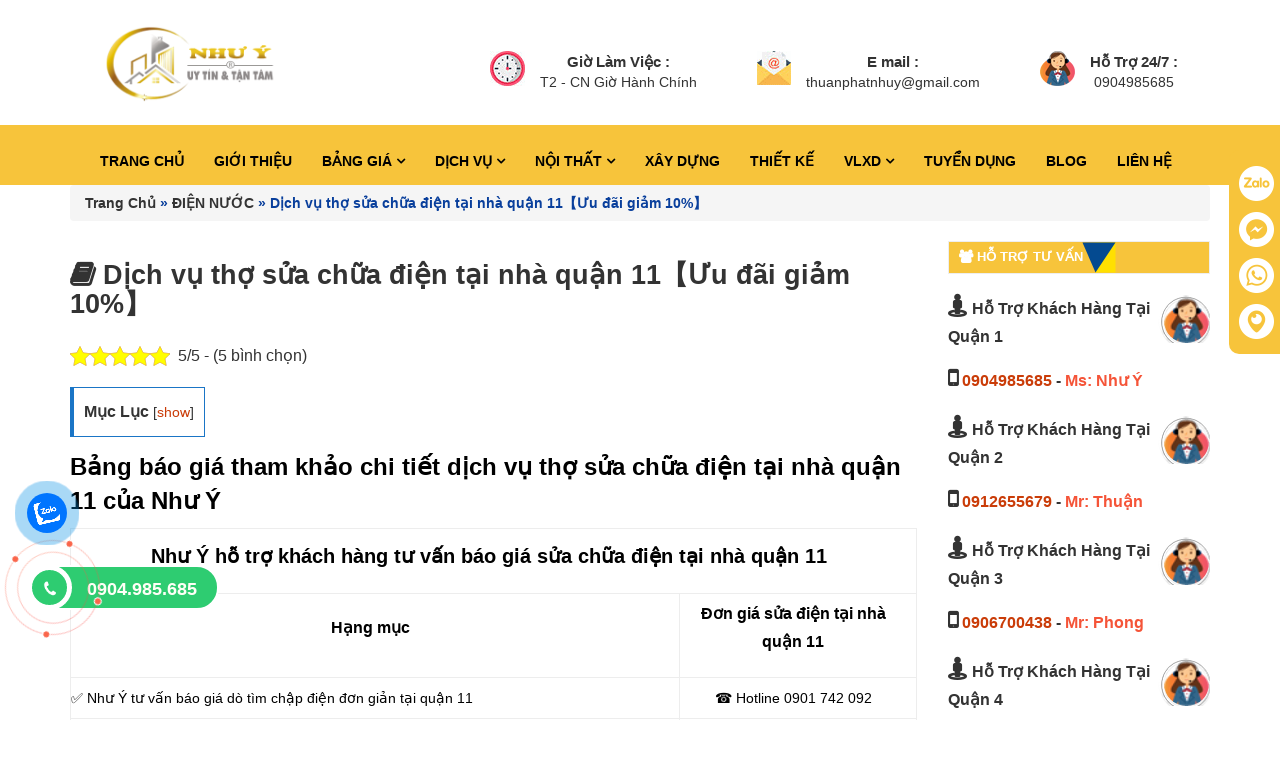

--- FILE ---
content_type: text/html; charset=UTF-8
request_url: https://suachuanhatphcm.net/sua-chua-dien-tai-nha-quan-11.html
body_size: 107022
content:
<!DOCTYPE html>
<html lang="vi">

<head>
    <!-- ================= Favicon ================== -->
    <meta charset="utf-8"/>
<meta name="viewport" content="width=device-width, initial-scale=1">
        <link rel="icon" href="https://suachuanhatphcm.net/wp-content/uploads/2024/04/logo-nhu-y.png" type="image/x-icon" />
    <link rel="stylesheet" href="https://suachuanhatphcm.net/wp-content/themes/suanhatphcm/assets/plugins/font-awesome/css/font-awesome.css" type="text/css" media="screen" />
    <link href="https://suachuanhatphcm.net/wp-content/themes/suanhatphcm/assets/css/bootstrap.css" rel="stylesheet">
<!--    <link rel="stylesheet" href="--><!--jquery.fancybox.css" type="text/css" media="screen" />-->
    <link rel="stylesheet" href="https://suachuanhatphcm.net/wp-content/themes/suanhatphcm/assets/plugins/owl-carousel/owl.carousel.min.css" type="text/css" media="screen" />
    <link rel="stylesheet" href="https://suachuanhatphcm.net/wp-content/themes/suanhatphcm/assets/plugins/owl-carousel/owl.theme.default.min.css" type="text/css" media="screen" />
    <link href="https://suachuanhatphcm.net/wp-content/themes/suanhatphcm/assets/editor/editor-style.css" rel="stylesheet" type="text/css" />
    <link href="https://suachuanhatphcm.net/wp-content/themes/suanhatphcm/assets/css/style.css" rel="stylesheet">
    <link href="https://suachuanhatphcm.net/wp-content/themes/suanhatphcm/style.css" rel="stylesheet">

    <meta name='robots' content='index, follow, max-image-preview:large, max-snippet:-1, max-video-preview:-1' />

	<!-- This site is optimized with the Yoast SEO Premium plugin v21.4 (Yoast SEO v22.6) - https://yoast.com/wordpress/plugins/seo/ -->
	<link rel="canonical" href="https://suachuanhatphcm.net/sua-chua-dien-tai-nha-quan-11.html" />
	<meta property="og:locale" content="vi_VN" />
	<meta property="og:type" content="article" />
	<meta property="og:title" content="Dịch vụ thợ sửa chữa điện tại nhà quận 11【Ưu đãi giảm 10%】" />
	<meta property="og:description" content="Mục Lục1 Bảng báo giá tham khảo chi tiết dịch vụ thợ sửa chữa điện tại nhà quận 11 của Như Ý1.1 Như Ý hỗ trợ khách hàng tư vấn báo giá sửa chữa điện tại nhà quận 111.2 Như Ý hỗ trợ khách hàng tư vấn báo giá lắp đặt, thay thế, sửa chữa [&hellip;]" />
	<meta property="og:url" content="https://suachuanhatphcm.net/sua-chua-dien-tai-nha-quan-11.html" />
	<meta property="og:site_name" content="Xây Dựng Như Ý" />
	<meta property="article:publisher" content="https://www.facebook.com/dichvusonnhasuachuanhathuannhuy" />
	<meta property="article:author" content="https://www.facebook.com/dichvusonnhasuachuanhathuannhuy" />
	<meta property="article:published_time" content="2024-03-06T09:17:00+00:00" />
	<meta property="article:modified_time" content="2024-04-02T22:33:44+00:00" />
	<meta property="og:image" content="https://suachuanhatphcm.net/wp-content/uploads/2016/03/sua-chua-dien-tai-nha-quan-11.jpg" />
	<meta property="og:image:width" content="600" />
	<meta property="og:image:height" content="395" />
	<meta property="og:image:type" content="image/jpeg" />
	<meta name="author" content="Thuận Như Ý" />
	<meta name="twitter:card" content="summary_large_image" />
	<meta name="twitter:creator" content="@suanhathuannhuy" />
	<meta name="twitter:site" content="@suanhathuannhuy" />
	<meta name="twitter:label1" content="Được viết bởi" />
	<meta name="twitter:data1" content="Thuận Như Ý" />
	<meta name="twitter:label2" content="Ước tính thời gian đọc" />
	<meta name="twitter:data2" content="11 phút" />
	<script type="application/ld+json" class="yoast-schema-graph">{"@context":"https://schema.org","@graph":[{"@type":"WebPage","@id":"https://suachuanhatphcm.net/sua-chua-dien-tai-nha-quan-11.html","url":"https://suachuanhatphcm.net/sua-chua-dien-tai-nha-quan-11.html","name":"Dịch vụ thợ sửa chữa điện tại nhà quận 11【Ưu đãi giảm 10%】","isPartOf":{"@id":"https://suachuanhatphcm.net/#website"},"primaryImageOfPage":{"@id":"https://suachuanhatphcm.net/sua-chua-dien-tai-nha-quan-11.html#primaryimage"},"image":{"@id":"https://suachuanhatphcm.net/sua-chua-dien-tai-nha-quan-11.html#primaryimage"},"thumbnailUrl":"https://suachuanhatphcm.net/wp-content/uploads/2016/03/sua-chua-dien-tai-nha-quan-11.jpg","datePublished":"2024-03-06T09:17:00+00:00","dateModified":"2024-04-02T22:33:44+00:00","author":{"@id":"https://suachuanhatphcm.net/#/schema/person/1a07ed96373157c6f6e979c311bb2180"},"breadcrumb":{"@id":"https://suachuanhatphcm.net/sua-chua-dien-tai-nha-quan-11.html#breadcrumb"},"inLanguage":"vi","potentialAction":[{"@type":"ReadAction","target":["https://suachuanhatphcm.net/sua-chua-dien-tai-nha-quan-11.html"]}]},{"@type":"ImageObject","inLanguage":"vi","@id":"https://suachuanhatphcm.net/sua-chua-dien-tai-nha-quan-11.html#primaryimage","url":"https://suachuanhatphcm.net/wp-content/uploads/2016/03/sua-chua-dien-tai-nha-quan-11.jpg","contentUrl":"https://suachuanhatphcm.net/wp-content/uploads/2016/03/sua-chua-dien-tai-nha-quan-11.jpg","width":600,"height":395,"caption":"Sửa chữa điện tại nhà quận 11 - Dịch vụ sửa máy bơm nước - Đường ống nước - Sửa chữa thiết bị vệ sinh uy tín"},{"@type":"BreadcrumbList","@id":"https://suachuanhatphcm.net/sua-chua-dien-tai-nha-quan-11.html#breadcrumb","itemListElement":[{"@type":"ListItem","position":1,"name":"Trang Chủ","item":"https://suachuanhatphcm.net/"},{"@type":"ListItem","position":2,"name":"ĐIỆN NƯỚC","item":"https://suachuanhatphcm.net/dien-nuoc"},{"@type":"ListItem","position":3,"name":"Dịch vụ thợ sửa chữa điện tại nhà quận 11【Ưu đãi giảm 10%】"}]},{"@type":"WebSite","@id":"https://suachuanhatphcm.net/#website","url":"https://suachuanhatphcm.net/","name":"Xây Dựng Như Ý","description":"Sửa chữa nhà, Chống thấm, Dột, Sơn nhà, Sửa máy bơm nước, Sửa điện nước, Thạch cao, Mái tôn, Nhôm kính...","potentialAction":[{"@type":"SearchAction","target":{"@type":"EntryPoint","urlTemplate":"https://suachuanhatphcm.net/?s={search_term_string}"},"query-input":"required name=search_term_string"}],"inLanguage":"vi"},{"@type":"Person","@id":"https://suachuanhatphcm.net/#/schema/person/1a07ed96373157c6f6e979c311bb2180","name":"Thuận Như Ý","image":{"@type":"ImageObject","inLanguage":"vi","@id":"https://suachuanhatphcm.net/#/schema/person/image/","url":"https://secure.gravatar.com/avatar/c810fe050329c7736a3329d99ca75cfb?s=96&d=mm&r=g","contentUrl":"https://secure.gravatar.com/avatar/c810fe050329c7736a3329d99ca75cfb?s=96&d=mm&r=g","caption":"Thuận Như Ý"},"description":"Thuận Như Ý chuyên cung cấp dịch vụ sửa nhà, sơn nhà, chống thấm dột, Điện nước, Sửa máy bơm, Thạnh cao, Nhôm kính, Mái tôn.... tại TPHCM, Bình Dương, Đồng Nai. Thuận Như Ý chuyên phục vụ khách hàng tại cácquận huyện như quận 1, 2, 3, 4, 5, 6, 7, 8, 9, 10, 11, 12, Thủ Đức, Bình Thạnh, Phú Nhuận, Tân Bình, Tân Phú, Bình Tân, Gò Vấp. Địa chỉ: 179 Cống Lỡ, Tân Bình, Hồ Chí Minh. Hotline: 0904985685","sameAs":["https://suachuanhatphcm.net/","https://www.facebook.com/dichvusonnhasuachuanhathuannhuy","https://x.com/suanhathuannhuy"],"url":"https://suachuanhatphcm.net/author/suachuanhatphcm"}]}</script>
	<!-- / Yoast SEO Premium plugin. -->


<link rel='dns-prefetch' href='//static.addtoany.com' />
<link rel='dns-prefetch' href='//ajax.googleapis.com' />
<link rel="alternate" type="application/rss+xml" title="Xây Dựng Như Ý &raquo; Dịch vụ thợ sửa chữa điện tại nhà quận 11【Ưu đãi giảm 10%】 Dòng phản hồi" href="https://suachuanhatphcm.net/sua-chua-dien-tai-nha-quan-11.html/feed" />
<link rel='stylesheet' id='post-views-counter-frontend-css' href='https://suachuanhatphcm.net/wp-content/plugins/post-views-counter/css/frontend.css?ver=1.7.3'  media='all' />
<link rel='stylesheet' id='wp-block-library-css' href='https://suachuanhatphcm.net/wp-includes/css/dist/block-library/style.min.css?ver=6.3.7'  media='all' />
<style id='classic-theme-styles-inline-css' type='text/css'>
/*! This file is auto-generated */
.wp-block-button__link{color:#fff;background-color:#32373c;border-radius:9999px;box-shadow:none;text-decoration:none;padding:calc(.667em + 2px) calc(1.333em + 2px);font-size:1.125em}.wp-block-file__button{background:#32373c;color:#fff;text-decoration:none}
</style>
<style id='global-styles-inline-css' type='text/css'>
body{--wp--preset--color--black: #000000;--wp--preset--color--cyan-bluish-gray: #abb8c3;--wp--preset--color--white: #ffffff;--wp--preset--color--pale-pink: #f78da7;--wp--preset--color--vivid-red: #cf2e2e;--wp--preset--color--luminous-vivid-orange: #ff6900;--wp--preset--color--luminous-vivid-amber: #fcb900;--wp--preset--color--light-green-cyan: #7bdcb5;--wp--preset--color--vivid-green-cyan: #00d084;--wp--preset--color--pale-cyan-blue: #8ed1fc;--wp--preset--color--vivid-cyan-blue: #0693e3;--wp--preset--color--vivid-purple: #9b51e0;--wp--preset--gradient--vivid-cyan-blue-to-vivid-purple: linear-gradient(135deg,rgba(6,147,227,1) 0%,rgb(155,81,224) 100%);--wp--preset--gradient--light-green-cyan-to-vivid-green-cyan: linear-gradient(135deg,rgb(122,220,180) 0%,rgb(0,208,130) 100%);--wp--preset--gradient--luminous-vivid-amber-to-luminous-vivid-orange: linear-gradient(135deg,rgba(252,185,0,1) 0%,rgba(255,105,0,1) 100%);--wp--preset--gradient--luminous-vivid-orange-to-vivid-red: linear-gradient(135deg,rgba(255,105,0,1) 0%,rgb(207,46,46) 100%);--wp--preset--gradient--very-light-gray-to-cyan-bluish-gray: linear-gradient(135deg,rgb(238,238,238) 0%,rgb(169,184,195) 100%);--wp--preset--gradient--cool-to-warm-spectrum: linear-gradient(135deg,rgb(74,234,220) 0%,rgb(151,120,209) 20%,rgb(207,42,186) 40%,rgb(238,44,130) 60%,rgb(251,105,98) 80%,rgb(254,248,76) 100%);--wp--preset--gradient--blush-light-purple: linear-gradient(135deg,rgb(255,206,236) 0%,rgb(152,150,240) 100%);--wp--preset--gradient--blush-bordeaux: linear-gradient(135deg,rgb(254,205,165) 0%,rgb(254,45,45) 50%,rgb(107,0,62) 100%);--wp--preset--gradient--luminous-dusk: linear-gradient(135deg,rgb(255,203,112) 0%,rgb(199,81,192) 50%,rgb(65,88,208) 100%);--wp--preset--gradient--pale-ocean: linear-gradient(135deg,rgb(255,245,203) 0%,rgb(182,227,212) 50%,rgb(51,167,181) 100%);--wp--preset--gradient--electric-grass: linear-gradient(135deg,rgb(202,248,128) 0%,rgb(113,206,126) 100%);--wp--preset--gradient--midnight: linear-gradient(135deg,rgb(2,3,129) 0%,rgb(40,116,252) 100%);--wp--preset--font-size--small: 13px;--wp--preset--font-size--medium: 20px;--wp--preset--font-size--large: 36px;--wp--preset--font-size--x-large: 42px;--wp--preset--spacing--20: 0.44rem;--wp--preset--spacing--30: 0.67rem;--wp--preset--spacing--40: 1rem;--wp--preset--spacing--50: 1.5rem;--wp--preset--spacing--60: 2.25rem;--wp--preset--spacing--70: 3.38rem;--wp--preset--spacing--80: 5.06rem;--wp--preset--shadow--natural: 6px 6px 9px rgba(0, 0, 0, 0.2);--wp--preset--shadow--deep: 12px 12px 50px rgba(0, 0, 0, 0.4);--wp--preset--shadow--sharp: 6px 6px 0px rgba(0, 0, 0, 0.2);--wp--preset--shadow--outlined: 6px 6px 0px -3px rgba(255, 255, 255, 1), 6px 6px rgba(0, 0, 0, 1);--wp--preset--shadow--crisp: 6px 6px 0px rgba(0, 0, 0, 1);}:where(.is-layout-flex){gap: 0.5em;}:where(.is-layout-grid){gap: 0.5em;}body .is-layout-flow > .alignleft{float: left;margin-inline-start: 0;margin-inline-end: 2em;}body .is-layout-flow > .alignright{float: right;margin-inline-start: 2em;margin-inline-end: 0;}body .is-layout-flow > .aligncenter{margin-left: auto !important;margin-right: auto !important;}body .is-layout-constrained > .alignleft{float: left;margin-inline-start: 0;margin-inline-end: 2em;}body .is-layout-constrained > .alignright{float: right;margin-inline-start: 2em;margin-inline-end: 0;}body .is-layout-constrained > .aligncenter{margin-left: auto !important;margin-right: auto !important;}body .is-layout-constrained > :where(:not(.alignleft):not(.alignright):not(.alignfull)){max-width: var(--wp--style--global--content-size);margin-left: auto !important;margin-right: auto !important;}body .is-layout-constrained > .alignwide{max-width: var(--wp--style--global--wide-size);}body .is-layout-flex{display: flex;}body .is-layout-flex{flex-wrap: wrap;align-items: center;}body .is-layout-flex > *{margin: 0;}body .is-layout-grid{display: grid;}body .is-layout-grid > *{margin: 0;}:where(.wp-block-columns.is-layout-flex){gap: 2em;}:where(.wp-block-columns.is-layout-grid){gap: 2em;}:where(.wp-block-post-template.is-layout-flex){gap: 1.25em;}:where(.wp-block-post-template.is-layout-grid){gap: 1.25em;}.has-black-color{color: var(--wp--preset--color--black) !important;}.has-cyan-bluish-gray-color{color: var(--wp--preset--color--cyan-bluish-gray) !important;}.has-white-color{color: var(--wp--preset--color--white) !important;}.has-pale-pink-color{color: var(--wp--preset--color--pale-pink) !important;}.has-vivid-red-color{color: var(--wp--preset--color--vivid-red) !important;}.has-luminous-vivid-orange-color{color: var(--wp--preset--color--luminous-vivid-orange) !important;}.has-luminous-vivid-amber-color{color: var(--wp--preset--color--luminous-vivid-amber) !important;}.has-light-green-cyan-color{color: var(--wp--preset--color--light-green-cyan) !important;}.has-vivid-green-cyan-color{color: var(--wp--preset--color--vivid-green-cyan) !important;}.has-pale-cyan-blue-color{color: var(--wp--preset--color--pale-cyan-blue) !important;}.has-vivid-cyan-blue-color{color: var(--wp--preset--color--vivid-cyan-blue) !important;}.has-vivid-purple-color{color: var(--wp--preset--color--vivid-purple) !important;}.has-black-background-color{background-color: var(--wp--preset--color--black) !important;}.has-cyan-bluish-gray-background-color{background-color: var(--wp--preset--color--cyan-bluish-gray) !important;}.has-white-background-color{background-color: var(--wp--preset--color--white) !important;}.has-pale-pink-background-color{background-color: var(--wp--preset--color--pale-pink) !important;}.has-vivid-red-background-color{background-color: var(--wp--preset--color--vivid-red) !important;}.has-luminous-vivid-orange-background-color{background-color: var(--wp--preset--color--luminous-vivid-orange) !important;}.has-luminous-vivid-amber-background-color{background-color: var(--wp--preset--color--luminous-vivid-amber) !important;}.has-light-green-cyan-background-color{background-color: var(--wp--preset--color--light-green-cyan) !important;}.has-vivid-green-cyan-background-color{background-color: var(--wp--preset--color--vivid-green-cyan) !important;}.has-pale-cyan-blue-background-color{background-color: var(--wp--preset--color--pale-cyan-blue) !important;}.has-vivid-cyan-blue-background-color{background-color: var(--wp--preset--color--vivid-cyan-blue) !important;}.has-vivid-purple-background-color{background-color: var(--wp--preset--color--vivid-purple) !important;}.has-black-border-color{border-color: var(--wp--preset--color--black) !important;}.has-cyan-bluish-gray-border-color{border-color: var(--wp--preset--color--cyan-bluish-gray) !important;}.has-white-border-color{border-color: var(--wp--preset--color--white) !important;}.has-pale-pink-border-color{border-color: var(--wp--preset--color--pale-pink) !important;}.has-vivid-red-border-color{border-color: var(--wp--preset--color--vivid-red) !important;}.has-luminous-vivid-orange-border-color{border-color: var(--wp--preset--color--luminous-vivid-orange) !important;}.has-luminous-vivid-amber-border-color{border-color: var(--wp--preset--color--luminous-vivid-amber) !important;}.has-light-green-cyan-border-color{border-color: var(--wp--preset--color--light-green-cyan) !important;}.has-vivid-green-cyan-border-color{border-color: var(--wp--preset--color--vivid-green-cyan) !important;}.has-pale-cyan-blue-border-color{border-color: var(--wp--preset--color--pale-cyan-blue) !important;}.has-vivid-cyan-blue-border-color{border-color: var(--wp--preset--color--vivid-cyan-blue) !important;}.has-vivid-purple-border-color{border-color: var(--wp--preset--color--vivid-purple) !important;}.has-vivid-cyan-blue-to-vivid-purple-gradient-background{background: var(--wp--preset--gradient--vivid-cyan-blue-to-vivid-purple) !important;}.has-light-green-cyan-to-vivid-green-cyan-gradient-background{background: var(--wp--preset--gradient--light-green-cyan-to-vivid-green-cyan) !important;}.has-luminous-vivid-amber-to-luminous-vivid-orange-gradient-background{background: var(--wp--preset--gradient--luminous-vivid-amber-to-luminous-vivid-orange) !important;}.has-luminous-vivid-orange-to-vivid-red-gradient-background{background: var(--wp--preset--gradient--luminous-vivid-orange-to-vivid-red) !important;}.has-very-light-gray-to-cyan-bluish-gray-gradient-background{background: var(--wp--preset--gradient--very-light-gray-to-cyan-bluish-gray) !important;}.has-cool-to-warm-spectrum-gradient-background{background: var(--wp--preset--gradient--cool-to-warm-spectrum) !important;}.has-blush-light-purple-gradient-background{background: var(--wp--preset--gradient--blush-light-purple) !important;}.has-blush-bordeaux-gradient-background{background: var(--wp--preset--gradient--blush-bordeaux) !important;}.has-luminous-dusk-gradient-background{background: var(--wp--preset--gradient--luminous-dusk) !important;}.has-pale-ocean-gradient-background{background: var(--wp--preset--gradient--pale-ocean) !important;}.has-electric-grass-gradient-background{background: var(--wp--preset--gradient--electric-grass) !important;}.has-midnight-gradient-background{background: var(--wp--preset--gradient--midnight) !important;}.has-small-font-size{font-size: var(--wp--preset--font-size--small) !important;}.has-medium-font-size{font-size: var(--wp--preset--font-size--medium) !important;}.has-large-font-size{font-size: var(--wp--preset--font-size--large) !important;}.has-x-large-font-size{font-size: var(--wp--preset--font-size--x-large) !important;}
.wp-block-navigation a:where(:not(.wp-element-button)){color: inherit;}
:where(.wp-block-post-template.is-layout-flex){gap: 1.25em;}:where(.wp-block-post-template.is-layout-grid){gap: 1.25em;}
:where(.wp-block-columns.is-layout-flex){gap: 2em;}:where(.wp-block-columns.is-layout-grid){gap: 2em;}
.wp-block-pullquote{font-size: 1.5em;line-height: 1.6;}
</style>
<link rel='stylesheet' id='kk-star-ratings-css' href='https://suachuanhatphcm.net/wp-content/plugins/kk-star-ratings/src/core/public/css/kk-star-ratings.min.css?ver=5.4.6'  media='all' />
<link rel='stylesheet' id='toc-screen-css' href='https://suachuanhatphcm.net/wp-content/plugins/table-of-contents-plus/screen.min.css?ver=2309'  media='all' />
<link rel='stylesheet' id='addtoany-css' href='https://suachuanhatphcm.net/wp-content/plugins/add-to-any/addtoany.min.css?ver=1.16'  media='all' />
<script id="post-views-counter-frontend-js-before" >
var pvcArgsFrontend = {"mode":"js","postID":1829,"requestURL":"https:\/\/suachuanhatphcm.net\/wp-admin\/admin-ajax.php","nonce":"34ae81c212","dataStorage":"cookies","multisite":false,"path":"\/","domain":""};
</script>
<script  src='https://suachuanhatphcm.net/wp-content/plugins/post-views-counter/js/frontend.js?ver=1.7.3' id='post-views-counter-frontend-js'></script>
<script id="addtoany-core-js-before" >
window.a2a_config=window.a2a_config||{};a2a_config.callbacks=[];a2a_config.overlays=[];a2a_config.templates={};a2a_localize = {
	Share: "Share",
	Save: "Save",
	Subscribe: "Subscribe",
	Email: "Email",
	Bookmark: "Bookmark",
	ShowAll: "Show all",
	ShowLess: "Show less",
	FindServices: "Find service(s)",
	FindAnyServiceToAddTo: "Instantly find any service to add to",
	PoweredBy: "Powered by",
	ShareViaEmail: "Share via email",
	SubscribeViaEmail: "Subscribe via email",
	BookmarkInYourBrowser: "Bookmark in your browser",
	BookmarkInstructions: "Press Ctrl+D or \u2318+D to bookmark this page",
	AddToYourFavorites: "Add to your favorites",
	SendFromWebOrProgram: "Send from any email address or email program",
	EmailProgram: "Email program",
	More: "More&#8230;",
	ThanksForSharing: "Thanks for sharing!",
	ThanksForFollowing: "Thanks for following!"
};
</script>
<script  defer src='https://static.addtoany.com/menu/page.js' id='addtoany-core-js'></script>
<script  src='//ajax.googleapis.com/ajax/libs/jquery/1.10.2/jquery.min.js' id='jquery-js'></script>
<script  defer src='https://suachuanhatphcm.net/wp-content/plugins/add-to-any/addtoany.min.js?ver=1.1' id='addtoany-jquery-js'></script>
<link rel="https://api.w.org/" href="https://suachuanhatphcm.net/wp-json/" /><link rel="alternate" type="application/json" href="https://suachuanhatphcm.net/wp-json/wp/v2/posts/1829" /><link rel="EditURI" type="application/rsd+xml" title="RSD" href="https://suachuanhatphcm.net/xmlrpc.php?rsd" />
<link rel='shortlink' href='https://suachuanhatphcm.net/?p=1829' />
<link rel="alternate" type="application/json+oembed" href="https://suachuanhatphcm.net/wp-json/oembed/1.0/embed?url=https%3A%2F%2Fsuachuanhatphcm.net%2Fsua-chua-dien-tai-nha-quan-11.html" />
<link rel="alternate" type="text/xml+oembed" href="https://suachuanhatphcm.net/wp-json/oembed/1.0/embed?url=https%3A%2F%2Fsuachuanhatphcm.net%2Fsua-chua-dien-tai-nha-quan-11.html&#038;format=xml" />
<script type="application/ld+json">{
    "@context": "https://schema.org/",
    "@type": "CreativeWorkSeries",
    "name": "Dịch vụ thợ sửa chữa điện tại nhà quận 11【Ưu đãi giảm 10%】",
    "aggregateRating": {
        "@type": "AggregateRating",
        "ratingValue": "5",
        "bestRating": "5",
        "ratingCount": "5"
    }
}</script>
    <!-- Global site tag (gtag.js) - Google Analytics -->
    <script async src="https://www.googletagmanager.com/gtag/js?id=UA-106878130-1"></script>
    <script>
        window.dataLayer = window.dataLayer || [];
        function gtag(){dataLayer.push(arguments);}
        gtag('js', new Date());

        gtag('config', 'UA-106878130-1');
    </script>
    <script type="application/ld+json">
        {
            "@context": "https://schema.org",
            "@type": "BreadcrumbList",
            "itemListElement": [
                {
                    "@type": "ListItem",
                    "position": 1,
                    "item": {
                        "@id": "https://suachuanhatphcm.net/",
                        "name": "Trang chủ"
                    }
                },
                {
                    "@type": "ListItem",
                    "position": 2,
                    "item": {
                        "@id": "https://suachuanhatphcm.net/gioi-thieu",
                        "name": "✅ Báo Giá Miễn Phí"
                    }
                }
            ]
        }
    </script>
</head>
<body data-rsssl=1>


<div class="container">
    <div class="header-content clearfix a-center">
        <div class="row">
            <div class="col-xs-12 col-md-4 text-lg-left">
                <div class="logo inline-block">

                    <a href="https://suachuanhatphcm.net" class="logo-wrapper ">
                        <img src="https://suachuanhatphcm.net/wp-content/uploads/2024/04/logo-nhu-y.png" alt="logo ">
                    </a>

                </div>
            </div>
            <div class="col-xs-12 col-md-8 col-lg-8 hidden-xs">
                <div class="policy d-flex justify-content-around">




                    


                    <div class="item-policy d-flex align-items-center">
                        <a title="policy1_title" href="#">
                            <img src=" https://suachuanhatphcm.net/wp-content/uploads/2020/08/policy3.png" alt="">
                        </a>
                        <div class="info a-left">
                            <a title="Giờ Làm Việc :" href="#">Giờ Làm Việc :</a>
                            <p>T2 - CN Giờ Hành Chính</p>
                        </div>
                    </div>

                    


                    <div class="item-policy d-flex align-items-center">
                        <a title="policy1_title" href="#">
                            <img src=" https://suachuanhatphcm.net/wp-content/uploads/2020/08/policy2.png" alt="">
                        </a>
                        <div class="info a-left">
                            <a title="E mail :" href="#">E mail :</a>
                            <p>thuanphatnhuy@gmail.com</p>
                        </div>
                    </div>

                    


                    <div class="item-policy d-flex align-items-center">
                        <a title="policy1_title" href="#">
                            <img src=" https://suachuanhatphcm.net/wp-content/uploads/2020/08/Untitled-2.png" alt="">
                        </a>
                        <div class="info a-left">
                            <a title="Hỗ Trợ 24/7 :" href="#">Hỗ Trợ 24/7 :</a>
                            <p>0904985685</p>
                        </div>
                    </div>

                    







                </div>
            </div>
        </div>
    </div>


</div>

<div id="mu-menu">
    <nav class="navbar navbar-default me_nu ">
        <div class="container">
            <div class="navbar-header ">
                <button type="button" class="navbar-toggle collapsed mm-toggle">
                    <span class="sr-only">Toggle navigation</span>
                    <span class="icon-bar"></span>
                    <span class="icon-bar"></span>
                    <span class="icon-bar"></span>
                </button>

                            </div>
            <div id="navbar" class="navbar-collapse collapse  " itemscope="itemscope" itemtype="https://schema.org/SiteNavigationElement">
                <i class="icon-engineer3"></i>
                </span>
                <nav class="header-nav"><ul id="top-menu" class="nav navbar-nav navbar-right main-nav"><li id="menu-item-3975" class="menu-item menu-item-type-custom menu-item-object-custom menu-item-home menu-item-3975"><a title="TRANG CHỦ" href="https://suachuanhatphcm.net">TRANG CHỦ</a></a></li>
<li id="menu-item-4453" class="menu-item menu-item-type-post_type menu-item-object-page menu-item-4453"><a title="GIỚI THIỆU" href="https://suachuanhatphcm.net/gioi-thieu">GIỚI THIỆU</a></a></li>
<li id="menu-item-11372" class="menu-item menu-item-type-custom menu-item-object-custom menu-item-has-children menu-item-11372 dropdown"><a title="BẢNG GIÁ" href="#" data-toggle="dropdown" class="dropdown-toggle" aria-haspopup="true">BẢNG GIÁ <span class="mobi fa fa-angle-down" aria-hidden="true"></span></a></a>
<ul role="menu" class=" dropdown-menu">
	<li id="menu-item-11373" class="menu-item menu-item-type-taxonomy menu-item-object-category menu-item-11373"><a title="PANEL" href="https://suachuanhatphcm.net/panel">PANEL</a></a></li>
	<li id="menu-item-3931" class="menu-item menu-item-type-taxonomy menu-item-object-category menu-item-has-children menu-item-3931 dropdown"><a title="SƠN NHÀ" href="https://suachuanhatphcm.net/son-nha" data-toggle="dropdown" class="dropdown-toggle" aria-haspopup="true">SƠN NHÀ</a> <i class="fa fa-angle-right fa1 " aria-hidden="true"></i></a>
	<ul role="menu" class=" dropdown-menu">
		<li id="menu-item-4674" class="menu-item menu-item-type-custom menu-item-object-custom menu-item-4674"><a title="Thợ sơn nhà" href="https://suachuanhatphcm.net/tho-son-nha.html">Thợ sơn nhà</a></a></li>
		<li id="menu-item-4750" class="menu-item menu-item-type-custom menu-item-object-custom menu-item-4750"><a title="Thi công sơn nước" href="https://suachuanhatphcm.net/thi-cong-son-nuoc.html">Thi công sơn nước</a></a></li>
		<li id="menu-item-7160" class="menu-item menu-item-type-post_type menu-item-object-post menu-item-7160"><a title="Bảng báo giá chi phí sơn lại nhà cũ" href="https://suachuanhatphcm.net/son-lai-nha-cu.html">Bảng báo giá chi phí sơn lại nhà cũ</a></a></li>
	</ul>
</li>
	<li id="menu-item-3932" class="menu-item menu-item-type-taxonomy menu-item-object-category menu-item-has-children menu-item-3932 dropdown"><a title="SỬA NHÀ" href="https://suachuanhatphcm.net/sua-nha" data-toggle="dropdown" class="dropdown-toggle" aria-haspopup="true">SỬA NHÀ</a> <i class="fa fa-angle-right fa1 " aria-hidden="true"></i></a>
	<ul role="menu" class=" dropdown-menu">
		<li id="menu-item-4691" class="menu-item menu-item-type-custom menu-item-object-custom menu-item-4691"><a title="Công ty sửa chữa nhà" href="https://suachuanhatphcm.net/cong-ty-sua-chua-nha.html">Công ty sửa chữa nhà</a></a></li>
		<li id="menu-item-4692" class="menu-item menu-item-type-custom menu-item-object-custom menu-item-4692"><a title="Cải tạo sửa chữa nhà" href="https://suachuanhatphcm.net/bao-gia-cai-tao-sua-chua-nha.html">Cải tạo sửa chữa nhà</a></a></li>
		<li id="menu-item-4693" class="menu-item menu-item-type-custom menu-item-object-custom menu-item-4693"><a title="Sửa chữa nhà trọn gói" href="https://suachuanhatphcm.net/sua-chua-nha-tron-goi.html">Sửa chữa nhà trọn gói</a></a></li>
		<li id="menu-item-4756" class="menu-item menu-item-type-custom menu-item-object-custom menu-item-4756"><a title="Thợ sửa chữa nhà" href="https://suachuanhatphcm.net/tho-sua-nha-tphcm.html">Thợ sửa chữa nhà</a></a></li>
		<li id="menu-item-4698" class="menu-item menu-item-type-custom menu-item-object-custom menu-item-4698"><a title="Sửa nhà cấp 4" href="https://suachuanhatphcm.net/bao-gia-sua-nha-cap-4.html">Sửa nhà cấp 4</a></a></li>
	</ul>
</li>
	<li id="menu-item-9344" class="menu-item menu-item-type-taxonomy menu-item-object-category menu-item-9344"><a title="MÁNG XỐI" href="https://suachuanhatphcm.net/mang-xoi">MÁNG XỐI</a></a></li>
</ul>
</li>
<li id="menu-item-4451" class="menu-item menu-item-type-custom menu-item-object-custom menu-item-has-children menu-item-4451 dropdown"><a title="DỊCH VỤ" href="#" data-toggle="dropdown" class="dropdown-toggle" aria-haspopup="true">DỊCH VỤ <span class="mobi fa fa-angle-down" aria-hidden="true"></span></a></a>
<ul role="menu" class=" dropdown-menu">
	<li id="menu-item-3934" class="menu-item menu-item-type-taxonomy menu-item-object-category menu-item-has-children menu-item-3934 dropdown"><a title="CHỐNG THẤM" href="https://suachuanhatphcm.net/chong-tham" data-toggle="dropdown" class="dropdown-toggle" aria-haspopup="true">CHỐNG THẤM</a> <i class="fa fa-angle-right fa1 " aria-hidden="true"></i></a>
	<ul role="menu" class=" dropdown-menu">
		<li id="menu-item-4545" class="menu-item menu-item-type-custom menu-item-object-custom menu-item-4545"><a title="Thợ chống thấm" href="https://suachuanhatphcm.net/tho-chong-tham-tai-tphcm.html">Thợ chống thấm</a></a></li>
		<li id="menu-item-4549" class="menu-item menu-item-type-custom menu-item-object-custom menu-item-4549"><a title="Chống thấm tường" href="https://suachuanhatphcm.net/chong-tham-tuong.html">Chống thấm tường</a></a></li>
		<li id="menu-item-4547" class="menu-item menu-item-type-custom menu-item-object-custom menu-item-4547"><a title="Công ty chống thấm" href="https://suachuanhatphcm.net/cong-ty-chong-tham.html">Công ty chống thấm</a></a></li>
		<li id="menu-item-4548" class="menu-item menu-item-type-custom menu-item-object-custom menu-item-4548"><a title="Thi công chống thấm" href="https://suachuanhatphcm.net/thi-cong-chong-tham.html">Thi công chống thấm</a></a></li>
		<li id="menu-item-4546" class="menu-item menu-item-type-custom menu-item-object-custom menu-item-4546"><a title="Sửa chữa chống thấm" href="https://suachuanhatphcm.net/sua-chua-chong-tham.html">Sửa chữa chống thấm</a></a></li>
		<li id="menu-item-4541" class="menu-item menu-item-type-custom menu-item-object-custom menu-item-4541"><a title="Chống thấm sân thượng" href="https://suachuanhatphcm.net/chong-tham-san-thuong.html">Chống thấm sân thượng</a></a></li>
		<li id="menu-item-4543" class="menu-item menu-item-type-custom menu-item-object-custom menu-item-4543"><a title="Chống thấm nhà vệ sinh" href="https://suachuanhatphcm.net/chong-tham-nha-ve-sinh.html">Chống thấm nhà vệ sinh</a></a></li>
	</ul>
</li>
	<li id="menu-item-4555" class="menu-item menu-item-type-taxonomy menu-item-object-category menu-item-has-children menu-item-4555 dropdown"><a title="CHỐNG DỘT" href="https://suachuanhatphcm.net/chong-dot" data-toggle="dropdown" class="dropdown-toggle" aria-haspopup="true">CHỐNG DỘT</a> <i class="fa fa-angle-right fa1 " aria-hidden="true"></i></a>
	<ul role="menu" class=" dropdown-menu">
		<li id="menu-item-4551" class="menu-item menu-item-type-custom menu-item-object-custom menu-item-4551"><a title="Thợ chống dột" href="https://suachuanhatphcm.net/tho-chong-dot.html">Thợ chống dột</a></a></li>
		<li id="menu-item-4552" class="menu-item menu-item-type-custom menu-item-object-custom menu-item-4552"><a title="Chống dột mái tôn" href="https://suachuanhatphcm.net/chong-dot-mai-ton.html">Chống dột mái tôn</a></a></li>
		<li id="menu-item-4550" class="menu-item menu-item-type-custom menu-item-object-custom menu-item-4550"><a title="Chống dột mái ngói" href="https://suachuanhatphcm.net/chong-dot-mai-ngoi.html">Chống dột mái ngói</a></a></li>
	</ul>
</li>
	<li id="menu-item-3971" class="menu-item menu-item-type-taxonomy menu-item-object-category menu-item-has-children menu-item-3971 dropdown"><a title="MÁI TÔN" href="https://suachuanhatphcm.net/mai-ton" data-toggle="dropdown" class="dropdown-toggle" aria-haspopup="true">MÁI TÔN</a> <i class="fa fa-angle-right fa1 " aria-hidden="true"></i></a>
	<ul role="menu" class=" dropdown-menu">
		<li id="menu-item-4688" class="menu-item menu-item-type-custom menu-item-object-custom menu-item-4688"><a title="Làm mái tôn" href="https://suachuanhatphcm.net/bao-gia-thi-cong-lam-mai-ton.html">Làm mái tôn</a></a></li>
		<li id="menu-item-4685" class="menu-item menu-item-type-custom menu-item-object-custom menu-item-4685"><a title="Thay tôn mái tôn" href="https://suachuanhatphcm.net/thay-ton-mai-ton.html">Thay tôn mái tôn</a></a></li>
		<li id="menu-item-4684" class="menu-item menu-item-type-custom menu-item-object-custom menu-item-4684"><a title="Sửa chữa mái tôn" href="https://suachuanhatphcm.net/sua-chua-mai-ton.html">Sửa chữa mái tôn</a></a></li>
		<li id="menu-item-4686" class="menu-item menu-item-type-custom menu-item-object-custom menu-item-4686"><a title="Chống nóng mái tôn" href="https://suachuanhatphcm.net/chong-nong-mai-ton.html">Chống nóng mái tôn</a></a></li>
	</ul>
</li>
	<li id="menu-item-3933" class="menu-item menu-item-type-taxonomy menu-item-object-category current-post-ancestor current-menu-parent current-post-parent menu-item-has-children menu-item-3933 dropdown"><a title="ĐIỆN NƯỚC" href="https://suachuanhatphcm.net/dien-nuoc" data-toggle="dropdown" class="dropdown-toggle" aria-haspopup="true">ĐIỆN NƯỚC</a> <i class="fa fa-angle-right fa1 " aria-hidden="true"></i></a>
	<ul role="menu" class=" dropdown-menu">
		<li id="menu-item-4699" class="menu-item menu-item-type-custom menu-item-object-custom menu-item-4699"><a title="Sửa chữa điện nước" href="https://suachuanhatphcm.net/sua-chua-dien-nuoc.html">Sửa chữa điện nước</a></a></li>
		<li id="menu-item-4701" class="menu-item menu-item-type-custom menu-item-object-custom menu-item-4701"><a title="Thợ sửa ống nước tại nhà" href="https://suachuanhatphcm.net/tho-sua-ong-nuoc-tai-nha.html">Thợ sửa ống nước tại nhà</a></a></li>
		<li id="menu-item-4704" class="menu-item menu-item-type-custom menu-item-object-custom menu-item-4704"><a title="Công ty sửa chữa điện nước" href="https://suachuanhatphcm.net/cong-ty-sua-chua-dien-nuoc.html">Công ty sửa chữa điện nước</a></a></li>
	</ul>
</li>
	<li id="menu-item-4619" class="menu-item menu-item-type-taxonomy menu-item-object-category menu-item-4619"><a title="ĐIỆN LẠNH" href="https://suachuanhatphcm.net/dien-lanh">ĐIỆN LẠNH</a></a></li>
	<li id="menu-item-3970" class="menu-item menu-item-type-taxonomy menu-item-object-category menu-item-has-children menu-item-3970 dropdown"><a title="MÁY BƠM" href="https://suachuanhatphcm.net/may-bom" data-toggle="dropdown" class="dropdown-toggle" aria-haspopup="true">MÁY BƠM</a> <i class="fa fa-angle-right fa1 " aria-hidden="true"></i></a>
	<ul role="menu" class=" dropdown-menu">
		<li id="menu-item-4542" class="menu-item menu-item-type-custom menu-item-object-custom menu-item-4542"><a title="Sửa máy bơm nước" href="https://suachuanhatphcm.net/sua-chua-may-bom-nuoc-tai-nha.html">Sửa máy bơm nước</a></a></li>
		<li id="menu-item-4722" class="menu-item menu-item-type-custom menu-item-object-custom menu-item-4722"><a title="Thợ sửa máy bơm nước" href="https://suachuanhatphcm.net/tho-sua-may-bom-nuoc.html">Thợ sửa máy bơm nước</a></a></li>
		<li id="menu-item-4721" class="menu-item menu-item-type-custom menu-item-object-custom menu-item-4721"><a title="Công ty sửa máy bơm nước" href="https://suachuanhatphcm.net/cong-ty-sua-may-bom-nuoc.html">Công ty sửa máy bơm nước</a></a></li>
	</ul>
</li>
	<li id="menu-item-4628" class="menu-item menu-item-type-taxonomy menu-item-object-category menu-item-has-children menu-item-4628 dropdown"><a title="THÔNG TẮC" href="https://suachuanhatphcm.net/thong-tac" data-toggle="dropdown" class="dropdown-toggle" aria-haspopup="true">THÔNG TẮC</a> <i class="fa fa-angle-right fa1 " aria-hidden="true"></i></a>
	<ul role="menu" class=" dropdown-menu">
		<li id="menu-item-4734" class="menu-item menu-item-type-custom menu-item-object-custom menu-item-4734"><a title="Thông cống nghẹt" href="https://suachuanhatphcm.net/thong-cong-nghet.html">Thông cống nghẹt</a></a></li>
		<li id="menu-item-4733" class="menu-item menu-item-type-custom menu-item-object-custom menu-item-4733"><a title="Thông tắc bồn cầu" href="https://suachuanhatphcm.net/thong-tac-bon-cau.html">Thông tắc bồn cầu</a></a></li>
		<li id="menu-item-4736" class="menu-item menu-item-type-custom menu-item-object-custom menu-item-4736"><a title="Thông tắc chạu rửa" href="https://suachuanhatphcm.net/thong-tac-chau-rua.html">Thông tắc chạu rửa</a></a></li>
		<li id="menu-item-4737" class="menu-item menu-item-type-custom menu-item-object-custom menu-item-4737"><a title="Thông tắc nhà vệ sinh" href="https://suachuanhatphcm.net/thong-tac-nha-ve-sinh.html">Thông tắc nhà vệ sinh</a></a></li>
	</ul>
</li>
	<li id="menu-item-4613" class="menu-item menu-item-type-taxonomy menu-item-object-category menu-item-4613"><a title="KHOAN GIẾNG" href="https://suachuanhatphcm.net/khoan-gieng">KHOAN GIẾNG</a></a></li>
</ul>
</li>
<li id="menu-item-4621" class="menu-item menu-item-type-taxonomy menu-item-object-category menu-item-has-children menu-item-4621 dropdown"><a title="NỘI THẤT" href="https://suachuanhatphcm.net/noi-that" data-toggle="dropdown" class="dropdown-toggle" aria-haspopup="true">NỘI THẤT <span class="mobi fa fa-angle-down" aria-hidden="true"></span></a></a>
<ul role="menu" class=" dropdown-menu">
	<li id="menu-item-4623" class="menu-item menu-item-type-taxonomy menu-item-object-category menu-item-4623"><a title="GỖ" href="https://suachuanhatphcm.net/noi-that/go">GỖ</a></a></li>
	<li id="menu-item-4872" class="menu-item menu-item-type-taxonomy menu-item-object-category menu-item-4872"><a title="XỐP" href="https://suachuanhatphcm.net/noi-that/xop">XỐP</a></a></li>
	<li id="menu-item-4622" class="menu-item menu-item-type-taxonomy menu-item-object-category menu-item-has-children menu-item-4622 dropdown"><a title="GIẤY" href="https://suachuanhatphcm.net/noi-that/giay" data-toggle="dropdown" class="dropdown-toggle" aria-haspopup="true">GIẤY</a> <i class="fa fa-angle-right fa1 " aria-hidden="true"></i></a>
	<ul role="menu" class=" dropdown-menu">
		<li id="menu-item-4743" class="menu-item menu-item-type-custom menu-item-object-custom menu-item-4743"><a title="Thi công giấy dán tường" href="https://suachuanhatphcm.net/thi-cong-giay-dan-tuong.html">Thi công giấy dán tường</a></a></li>
		<li id="menu-item-4744" class="menu-item menu-item-type-custom menu-item-object-custom menu-item-4744"><a title="Thợ dán giấy dán tường" href="https://suachuanhatphcm.net/tho-chuyen-nhan-dan-giay-dan-tuong-tai-tphcm.html">Thợ dán giấy dán tường</a></a></li>
	</ul>
</li>
	<li id="menu-item-4625" class="menu-item menu-item-type-taxonomy menu-item-object-category menu-item-4625"><a title="NHỰA" href="https://suachuanhatphcm.net/noi-that/nhua">NHỰA</a></a></li>
	<li id="menu-item-4624" class="menu-item menu-item-type-taxonomy menu-item-object-category menu-item-4624"><a title="RÈM CỬA" href="https://suachuanhatphcm.net/noi-that/rem-cua">RÈM CỬA</a></a></li>
	<li id="menu-item-3974" class="menu-item menu-item-type-taxonomy menu-item-object-category menu-item-has-children menu-item-3974 dropdown"><a title="NHÔM KÍNH" href="https://suachuanhatphcm.net/noi-that/nhom-kinh" data-toggle="dropdown" class="dropdown-toggle" aria-haspopup="true">NHÔM KÍNH</a> <i class="fa fa-angle-right fa1 " aria-hidden="true"></i></a>
	<ul role="menu" class=" dropdown-menu">
		<li id="menu-item-4713" class="menu-item menu-item-type-custom menu-item-object-custom menu-item-4713"><a title="Cửa kính cường lực" href="https://suachuanhatphcm.net/cua-kinh-cuong-luc.html">Cửa kính cường lực</a></a></li>
		<li id="menu-item-4714" class="menu-item menu-item-type-custom menu-item-object-custom menu-item-4714"><a title="Cửa nhôm kính Xingfa" href="https://suachuanhatphcm.net/cua-nhom-kinh-xingfa.html">Cửa nhôm kính Xingfa</a></a></li>
		<li id="menu-item-4709" class="menu-item menu-item-type-custom menu-item-object-custom menu-item-4709"><a title="Báo giá vách nhôm kính" href="https://suachuanhatphcm.net/bao-gia-vach-nhom-kinh.html">Báo giá vách nhôm kính</a></a></li>
		<li id="menu-item-4710" class="menu-item menu-item-type-custom menu-item-object-custom menu-item-4710"><a title="Chuyên làm cửa nhôm kính" href="https://suachuanhatphcm.net/chuyen-lam-cua-nhom-kinh.html">Chuyên làm cửa nhôm kính</a></a></li>
		<li id="menu-item-4723" class="menu-item menu-item-type-custom menu-item-object-custom menu-item-4723"><a title="Sửa chữa cửa nhôm kính" href="https://suachuanhatphcm.net/dich-vu-sua-cua-nhom-kinh.html">Sửa chữa cửa nhôm kính</a></a></li>
	</ul>
</li>
	<li id="menu-item-3969" class="menu-item menu-item-type-taxonomy menu-item-object-category menu-item-has-children menu-item-3969 dropdown"><a title="THẠCH CAO" href="https://suachuanhatphcm.net/noi-that/thach-cao" data-toggle="dropdown" class="dropdown-toggle" aria-haspopup="true">THẠCH CAO</a> <i class="fa fa-angle-right fa1 " aria-hidden="true"></i></a>
	<ul role="menu" class=" dropdown-menu">
		<li id="menu-item-4725" class="menu-item menu-item-type-custom menu-item-object-custom menu-item-4725"><a title="Trần thạch cao" href="https://suachuanhatphcm.net/thi-cong-dong-tran-thach-cao.html">Trần thạch cao</a></a></li>
		<li id="menu-item-4724" class="menu-item menu-item-type-custom menu-item-object-custom menu-item-4724"><a title="Vách thạch cao" href="https://suachuanhatphcm.net/vach-thach-cao.html">Vách thạch cao</a></a></li>
		<li id="menu-item-4726" class="menu-item menu-item-type-custom menu-item-object-custom menu-item-4726"><a title="Sửa trần thạch cao" href="https://suachuanhatphcm.net/sua-tran-thach-cao.html">Sửa trần thạch cao</a></a></li>
	</ul>
</li>
</ul>
</li>
<li id="menu-item-4618" class="menu-item menu-item-type-taxonomy menu-item-object-category menu-item-4618"><a title="XÂY DỰNG" href="https://suachuanhatphcm.net/xay-dung">XÂY DỰNG</a></a></li>
<li id="menu-item-4630" class="menu-item menu-item-type-taxonomy menu-item-object-category menu-item-4630"><a title="THIẾT KẾ" href="https://suachuanhatphcm.net/thiet-ke">THIẾT KẾ</a></a></li>
<li id="menu-item-3973" class="menu-item menu-item-type-taxonomy menu-item-object-category menu-item-has-children menu-item-3973 dropdown"><a title="VLXD" href="https://suachuanhatphcm.net/vlxd" data-toggle="dropdown" class="dropdown-toggle" aria-haspopup="true">VLXD <span class="mobi fa fa-angle-down" aria-hidden="true"></span></a></a>
<ul role="menu" class=" dropdown-menu">
	<li id="menu-item-4617" class="menu-item menu-item-type-taxonomy menu-item-object-category menu-item-has-children menu-item-4617 dropdown"><a title="ĐÁ" href="https://suachuanhatphcm.net/vlxd/da" data-toggle="dropdown" class="dropdown-toggle" aria-haspopup="true">ĐÁ</a> <i class="fa fa-angle-right fa1 " aria-hidden="true"></i></a>
	<ul role="menu" class=" dropdown-menu">
		<li id="menu-item-4717" class="menu-item menu-item-type-custom menu-item-object-custom menu-item-4717"><a title="Thi công đá hoa cương" href="https://suachuanhatphcm.net/thi-cong-da-hoa-cuong.html">Thi công đá hoa cương</a></a></li>
		<li id="menu-item-4718" class="menu-item menu-item-type-custom menu-item-object-custom menu-item-4718"><a title="Sửa chữa đá hoa cương" href="https://suachuanhatphcm.net/sua-chua-da-hoa-cuong.html">Sửa chữa đá hoa cương</a></a></li>
	</ul>
</li>
	<li id="menu-item-4620" class="menu-item menu-item-type-taxonomy menu-item-object-category menu-item-4620"><a title="SẮT" href="https://suachuanhatphcm.net/vlxd/sat">SẮT</a></a></li>
	<li id="menu-item-4615" class="menu-item menu-item-type-taxonomy menu-item-object-category menu-item-4615"><a title="INOX" href="https://suachuanhatphcm.net/vlxd/inox">INOX</a></a></li>
	<li id="menu-item-4626" class="menu-item menu-item-type-taxonomy menu-item-object-category menu-item-4626"><a title="GẠCH" href="https://suachuanhatphcm.net/vlxd/gach">GẠCH</a></a></li>
	<li id="menu-item-4616" class="menu-item menu-item-type-taxonomy menu-item-object-category menu-item-has-children menu-item-4616 dropdown"><a title="THIẾT BỊ VỆ SINH" href="https://suachuanhatphcm.net/vlxd/thiet-bi-ve-sinh" data-toggle="dropdown" class="dropdown-toggle" aria-haspopup="true">THIẾT BỊ VỆ SINH</a> <i class="fa fa-angle-right fa1 " aria-hidden="true"></i></a>
	<ul role="menu" class=" dropdown-menu">
		<li id="menu-item-4729" class="menu-item menu-item-type-custom menu-item-object-custom menu-item-4729"><a title="Sửa bồn cầu" href="https://suachuanhatphcm.net/sua-bon-cau.html">Sửa bồn cầu</a></a></li>
	</ul>
</li>
</ul>
</li>
<li id="menu-item-4629" class="menu-item menu-item-type-taxonomy menu-item-object-category menu-item-4629"><a title="TUYỂN DỤNG" href="https://suachuanhatphcm.net/tuyen-dung">TUYỂN DỤNG</a></a></li>
<li id="menu-item-4864" class="menu-item menu-item-type-taxonomy menu-item-object-category menu-item-4864"><a title="BLOG" href="https://suachuanhatphcm.net/blog">BLOG</a></a></li>
<li id="menu-item-4452" class="menu-item menu-item-type-post_type menu-item-object-page menu-item-4452"><a title="LIÊN HỆ" href="https://suachuanhatphcm.net/lien-he">LIÊN HỆ</a></a></li>
</ul></nav>
            </div>
        </div>
    </nav>
</section>

<div id="overlay"></div>
<div id="mobile-menu">
    <div class="logo">
        <img src="https://suachuanhatphcm.net/wp-content/uploads/2024/04/logo-nhu-y.png" alt="logo">
    </div>

    <div class="menu-suachuanha-container"><ul id="menu-suachuanha" class="mobile-menu"><li class="menu-item menu-item-type-custom menu-item-object-custom menu-item-home menu-item-3975"><a href="https://suachuanhatphcm.net">TRANG CHỦ</a></li>
<li class="menu-item menu-item-type-post_type menu-item-object-page menu-item-4453"><a href="https://suachuanhatphcm.net/gioi-thieu">GIỚI THIỆU</a></li>
<li class="menu-item menu-item-type-custom menu-item-object-custom menu-item-has-children menu-item-11372"><a href="#">BẢNG GIÁ</a>
<ul class="sub-menu">
	<li class="menu-item menu-item-type-taxonomy menu-item-object-category menu-item-11373"><a href="https://suachuanhatphcm.net/panel">PANEL</a></li>
	<li class="menu-item menu-item-type-taxonomy menu-item-object-category menu-item-has-children menu-item-3931"><a href="https://suachuanhatphcm.net/son-nha">SƠN NHÀ</a>
	<ul class="sub-menu">
		<li class="menu-item menu-item-type-custom menu-item-object-custom menu-item-4674"><a href="https://suachuanhatphcm.net/tho-son-nha.html">Thợ sơn nhà</a></li>
		<li class="menu-item menu-item-type-custom menu-item-object-custom menu-item-4750"><a href="https://suachuanhatphcm.net/thi-cong-son-nuoc.html">Thi công sơn nước</a></li>
		<li class="menu-item menu-item-type-post_type menu-item-object-post menu-item-7160"><a href="https://suachuanhatphcm.net/son-lai-nha-cu.html">Bảng báo giá chi phí sơn lại nhà cũ</a></li>
	</ul>
</li>
	<li class="menu-item menu-item-type-taxonomy menu-item-object-category menu-item-has-children menu-item-3932"><a href="https://suachuanhatphcm.net/sua-nha">SỬA NHÀ</a>
	<ul class="sub-menu">
		<li class="menu-item menu-item-type-custom menu-item-object-custom menu-item-4691"><a href="https://suachuanhatphcm.net/cong-ty-sua-chua-nha.html">Công ty sửa chữa nhà</a></li>
		<li class="menu-item menu-item-type-custom menu-item-object-custom menu-item-4692"><a href="https://suachuanhatphcm.net/bao-gia-cai-tao-sua-chua-nha.html">Cải tạo sửa chữa nhà</a></li>
		<li class="menu-item menu-item-type-custom menu-item-object-custom menu-item-4693"><a href="https://suachuanhatphcm.net/sua-chua-nha-tron-goi.html">Sửa chữa nhà trọn gói</a></li>
		<li class="menu-item menu-item-type-custom menu-item-object-custom menu-item-4756"><a href="https://suachuanhatphcm.net/tho-sua-nha-tphcm.html">Thợ sửa chữa nhà</a></li>
		<li class="menu-item menu-item-type-custom menu-item-object-custom menu-item-4698"><a href="https://suachuanhatphcm.net/bao-gia-sua-nha-cap-4.html">Sửa nhà cấp 4</a></li>
	</ul>
</li>
	<li class="menu-item menu-item-type-taxonomy menu-item-object-category menu-item-9344"><a href="https://suachuanhatphcm.net/mang-xoi">MÁNG XỐI</a></li>
</ul>
</li>
<li class="menu-item menu-item-type-custom menu-item-object-custom menu-item-has-children menu-item-4451"><a href="#">DỊCH VỤ</a>
<ul class="sub-menu">
	<li class="menu-item menu-item-type-taxonomy menu-item-object-category menu-item-has-children menu-item-3934"><a href="https://suachuanhatphcm.net/chong-tham">CHỐNG THẤM</a>
	<ul class="sub-menu">
		<li class="menu-item menu-item-type-custom menu-item-object-custom menu-item-4545"><a href="https://suachuanhatphcm.net/tho-chong-tham-tai-tphcm.html">Thợ chống thấm</a></li>
		<li class="menu-item menu-item-type-custom menu-item-object-custom menu-item-4549"><a href="https://suachuanhatphcm.net/chong-tham-tuong.html">Chống thấm tường</a></li>
		<li class="menu-item menu-item-type-custom menu-item-object-custom menu-item-4547"><a href="https://suachuanhatphcm.net/cong-ty-chong-tham.html">Công ty chống thấm</a></li>
		<li class="menu-item menu-item-type-custom menu-item-object-custom menu-item-4548"><a href="https://suachuanhatphcm.net/thi-cong-chong-tham.html">Thi công chống thấm</a></li>
		<li class="menu-item menu-item-type-custom menu-item-object-custom menu-item-4546"><a href="https://suachuanhatphcm.net/sua-chua-chong-tham.html">Sửa chữa chống thấm</a></li>
		<li class="menu-item menu-item-type-custom menu-item-object-custom menu-item-4541"><a href="https://suachuanhatphcm.net/chong-tham-san-thuong.html">Chống thấm sân thượng</a></li>
		<li class="menu-item menu-item-type-custom menu-item-object-custom menu-item-4543"><a href="https://suachuanhatphcm.net/chong-tham-nha-ve-sinh.html">Chống thấm nhà vệ sinh</a></li>
	</ul>
</li>
	<li class="menu-item menu-item-type-taxonomy menu-item-object-category menu-item-has-children menu-item-4555"><a href="https://suachuanhatphcm.net/chong-dot">CHỐNG DỘT</a>
	<ul class="sub-menu">
		<li class="menu-item menu-item-type-custom menu-item-object-custom menu-item-4551"><a href="https://suachuanhatphcm.net/tho-chong-dot.html">Thợ chống dột</a></li>
		<li class="menu-item menu-item-type-custom menu-item-object-custom menu-item-4552"><a href="https://suachuanhatphcm.net/chong-dot-mai-ton.html">Chống dột mái tôn</a></li>
		<li class="menu-item menu-item-type-custom menu-item-object-custom menu-item-4550"><a href="https://suachuanhatphcm.net/chong-dot-mai-ngoi.html">Chống dột mái ngói</a></li>
	</ul>
</li>
	<li class="menu-item menu-item-type-taxonomy menu-item-object-category menu-item-has-children menu-item-3971"><a href="https://suachuanhatphcm.net/mai-ton">MÁI TÔN</a>
	<ul class="sub-menu">
		<li class="menu-item menu-item-type-custom menu-item-object-custom menu-item-4688"><a href="https://suachuanhatphcm.net/bao-gia-thi-cong-lam-mai-ton.html">Làm mái tôn</a></li>
		<li class="menu-item menu-item-type-custom menu-item-object-custom menu-item-4685"><a href="https://suachuanhatphcm.net/thay-ton-mai-ton.html">Thay tôn mái tôn</a></li>
		<li class="menu-item menu-item-type-custom menu-item-object-custom menu-item-4684"><a href="https://suachuanhatphcm.net/sua-chua-mai-ton.html">Sửa chữa mái tôn</a></li>
		<li class="menu-item menu-item-type-custom menu-item-object-custom menu-item-4686"><a href="https://suachuanhatphcm.net/chong-nong-mai-ton.html">Chống nóng mái tôn</a></li>
	</ul>
</li>
	<li class="menu-item menu-item-type-taxonomy menu-item-object-category current-post-ancestor current-menu-parent current-post-parent menu-item-has-children menu-item-3933"><a href="https://suachuanhatphcm.net/dien-nuoc">ĐIỆN NƯỚC</a>
	<ul class="sub-menu">
		<li class="menu-item menu-item-type-custom menu-item-object-custom menu-item-4699"><a href="https://suachuanhatphcm.net/sua-chua-dien-nuoc.html">Sửa chữa điện nước</a></li>
		<li class="menu-item menu-item-type-custom menu-item-object-custom menu-item-4701"><a href="https://suachuanhatphcm.net/tho-sua-ong-nuoc-tai-nha.html">Thợ sửa ống nước tại nhà</a></li>
		<li class="menu-item menu-item-type-custom menu-item-object-custom menu-item-4704"><a href="https://suachuanhatphcm.net/cong-ty-sua-chua-dien-nuoc.html">Công ty sửa chữa điện nước</a></li>
	</ul>
</li>
	<li class="menu-item menu-item-type-taxonomy menu-item-object-category menu-item-4619"><a href="https://suachuanhatphcm.net/dien-lanh">ĐIỆN LẠNH</a></li>
	<li class="menu-item menu-item-type-taxonomy menu-item-object-category menu-item-has-children menu-item-3970"><a href="https://suachuanhatphcm.net/may-bom">MÁY BƠM</a>
	<ul class="sub-menu">
		<li class="menu-item menu-item-type-custom menu-item-object-custom menu-item-4542"><a href="https://suachuanhatphcm.net/sua-chua-may-bom-nuoc-tai-nha.html">Sửa máy bơm nước</a></li>
		<li class="menu-item menu-item-type-custom menu-item-object-custom menu-item-4722"><a href="https://suachuanhatphcm.net/tho-sua-may-bom-nuoc.html">Thợ sửa máy bơm nước</a></li>
		<li class="menu-item menu-item-type-custom menu-item-object-custom menu-item-4721"><a href="https://suachuanhatphcm.net/cong-ty-sua-may-bom-nuoc.html">Công ty sửa máy bơm nước</a></li>
	</ul>
</li>
	<li class="menu-item menu-item-type-taxonomy menu-item-object-category menu-item-has-children menu-item-4628"><a href="https://suachuanhatphcm.net/thong-tac">THÔNG TẮC</a>
	<ul class="sub-menu">
		<li class="menu-item menu-item-type-custom menu-item-object-custom menu-item-4734"><a href="https://suachuanhatphcm.net/thong-cong-nghet.html">Thông cống nghẹt</a></li>
		<li class="menu-item menu-item-type-custom menu-item-object-custom menu-item-4733"><a href="https://suachuanhatphcm.net/thong-tac-bon-cau.html">Thông tắc bồn cầu</a></li>
		<li class="menu-item menu-item-type-custom menu-item-object-custom menu-item-4736"><a href="https://suachuanhatphcm.net/thong-tac-chau-rua.html">Thông tắc chạu rửa</a></li>
		<li class="menu-item menu-item-type-custom menu-item-object-custom menu-item-4737"><a href="https://suachuanhatphcm.net/thong-tac-nha-ve-sinh.html">Thông tắc nhà vệ sinh</a></li>
	</ul>
</li>
	<li class="menu-item menu-item-type-taxonomy menu-item-object-category menu-item-4613"><a href="https://suachuanhatphcm.net/khoan-gieng">KHOAN GIẾNG</a></li>
</ul>
</li>
<li class="menu-item menu-item-type-taxonomy menu-item-object-category menu-item-has-children menu-item-4621"><a href="https://suachuanhatphcm.net/noi-that">NỘI THẤT</a>
<ul class="sub-menu">
	<li class="menu-item menu-item-type-taxonomy menu-item-object-category menu-item-4623"><a href="https://suachuanhatphcm.net/noi-that/go">GỖ</a></li>
	<li class="menu-item menu-item-type-taxonomy menu-item-object-category menu-item-4872"><a href="https://suachuanhatphcm.net/noi-that/xop">XỐP</a></li>
	<li class="menu-item menu-item-type-taxonomy menu-item-object-category menu-item-has-children menu-item-4622"><a href="https://suachuanhatphcm.net/noi-that/giay">GIẤY</a>
	<ul class="sub-menu">
		<li class="menu-item menu-item-type-custom menu-item-object-custom menu-item-4743"><a href="https://suachuanhatphcm.net/thi-cong-giay-dan-tuong.html">Thi công giấy dán tường</a></li>
		<li class="menu-item menu-item-type-custom menu-item-object-custom menu-item-4744"><a href="https://suachuanhatphcm.net/tho-chuyen-nhan-dan-giay-dan-tuong-tai-tphcm.html">Thợ dán giấy dán tường</a></li>
	</ul>
</li>
	<li class="menu-item menu-item-type-taxonomy menu-item-object-category menu-item-4625"><a href="https://suachuanhatphcm.net/noi-that/nhua">NHỰA</a></li>
	<li class="menu-item menu-item-type-taxonomy menu-item-object-category menu-item-4624"><a href="https://suachuanhatphcm.net/noi-that/rem-cua">RÈM CỬA</a></li>
	<li class="menu-item menu-item-type-taxonomy menu-item-object-category menu-item-has-children menu-item-3974"><a href="https://suachuanhatphcm.net/noi-that/nhom-kinh">NHÔM KÍNH</a>
	<ul class="sub-menu">
		<li class="menu-item menu-item-type-custom menu-item-object-custom menu-item-4713"><a href="https://suachuanhatphcm.net/cua-kinh-cuong-luc.html">Cửa kính cường lực</a></li>
		<li class="menu-item menu-item-type-custom menu-item-object-custom menu-item-4714"><a href="https://suachuanhatphcm.net/cua-nhom-kinh-xingfa.html">Cửa nhôm kính Xingfa</a></li>
		<li class="menu-item menu-item-type-custom menu-item-object-custom menu-item-4709"><a href="https://suachuanhatphcm.net/bao-gia-vach-nhom-kinh.html">Báo giá vách nhôm kính</a></li>
		<li class="menu-item menu-item-type-custom menu-item-object-custom menu-item-4710"><a href="https://suachuanhatphcm.net/chuyen-lam-cua-nhom-kinh.html">Chuyên làm cửa nhôm kính</a></li>
		<li class="menu-item menu-item-type-custom menu-item-object-custom menu-item-4723"><a href="https://suachuanhatphcm.net/dich-vu-sua-cua-nhom-kinh.html">Sửa chữa cửa nhôm kính</a></li>
	</ul>
</li>
	<li class="menu-item menu-item-type-taxonomy menu-item-object-category menu-item-has-children menu-item-3969"><a href="https://suachuanhatphcm.net/noi-that/thach-cao">THẠCH CAO</a>
	<ul class="sub-menu">
		<li class="menu-item menu-item-type-custom menu-item-object-custom menu-item-4725"><a href="https://suachuanhatphcm.net/thi-cong-dong-tran-thach-cao.html">Trần thạch cao</a></li>
		<li class="menu-item menu-item-type-custom menu-item-object-custom menu-item-4724"><a href="https://suachuanhatphcm.net/vach-thach-cao.html">Vách thạch cao</a></li>
		<li class="menu-item menu-item-type-custom menu-item-object-custom menu-item-4726"><a href="https://suachuanhatphcm.net/sua-tran-thach-cao.html">Sửa trần thạch cao</a></li>
	</ul>
</li>
</ul>
</li>
<li class="menu-item menu-item-type-taxonomy menu-item-object-category menu-item-4618"><a href="https://suachuanhatphcm.net/xay-dung">XÂY DỰNG</a></li>
<li class="menu-item menu-item-type-taxonomy menu-item-object-category menu-item-4630"><a href="https://suachuanhatphcm.net/thiet-ke">THIẾT KẾ</a></li>
<li class="menu-item menu-item-type-taxonomy menu-item-object-category menu-item-has-children menu-item-3973"><a href="https://suachuanhatphcm.net/vlxd">VLXD</a>
<ul class="sub-menu">
	<li class="menu-item menu-item-type-taxonomy menu-item-object-category menu-item-has-children menu-item-4617"><a href="https://suachuanhatphcm.net/vlxd/da">ĐÁ</a>
	<ul class="sub-menu">
		<li class="menu-item menu-item-type-custom menu-item-object-custom menu-item-4717"><a href="https://suachuanhatphcm.net/thi-cong-da-hoa-cuong.html">Thi công đá hoa cương</a></li>
		<li class="menu-item menu-item-type-custom menu-item-object-custom menu-item-4718"><a href="https://suachuanhatphcm.net/sua-chua-da-hoa-cuong.html">Sửa chữa đá hoa cương</a></li>
	</ul>
</li>
	<li class="menu-item menu-item-type-taxonomy menu-item-object-category menu-item-4620"><a href="https://suachuanhatphcm.net/vlxd/sat">SẮT</a></li>
	<li class="menu-item menu-item-type-taxonomy menu-item-object-category menu-item-4615"><a href="https://suachuanhatphcm.net/vlxd/inox">INOX</a></li>
	<li class="menu-item menu-item-type-taxonomy menu-item-object-category menu-item-4626"><a href="https://suachuanhatphcm.net/vlxd/gach">GẠCH</a></li>
	<li class="menu-item menu-item-type-taxonomy menu-item-object-category menu-item-has-children menu-item-4616"><a href="https://suachuanhatphcm.net/vlxd/thiet-bi-ve-sinh">THIẾT BỊ VỆ SINH</a>
	<ul class="sub-menu">
		<li class="menu-item menu-item-type-custom menu-item-object-custom menu-item-4729"><a href="https://suachuanhatphcm.net/sua-bon-cau.html">Sửa bồn cầu</a></li>
	</ul>
</li>
</ul>
</li>
<li class="menu-item menu-item-type-taxonomy menu-item-object-category menu-item-4629"><a href="https://suachuanhatphcm.net/tuyen-dung">TUYỂN DỤNG</a></li>
<li class="menu-item menu-item-type-taxonomy menu-item-object-category menu-item-4864"><a href="https://suachuanhatphcm.net/blog">BLOG</a></li>
<li class="menu-item menu-item-type-post_type menu-item-object-page menu-item-4452"><a href="https://suachuanhatphcm.net/lien-he">LIÊN HỆ</a></li>
</ul></div>    <button style="margin: 0px; width: 30px; height: 30px; line-height: 30px;" title="Đóng" type="button" class="mfp-close mm-toggle" >×</button>
</div></div>
                    <section class="bread-crumb">
            <span class="crumb-border"></span>
            <div class="container">
                <div class="row">
                    <div class="col-xs-12 a-left">
                        <div class="breadcrumb">
                            <p id="breadcrumbs"><span><span><a href="https://suachuanhatphcm.net/">Trang Chủ</a></span> » <span><a href="https://suachuanhatphcm.net/dien-nuoc">ĐIỆN NƯỚC</a></span> » <span class="breadcrumb_last" aria-current="page">Dịch vụ thợ sửa chữa điện tại nhà quận 11【Ưu đãi giảm 10%】</span></span></p>

                        </div>
                    </div>
                </div>

            </div>

        </section>
<article class="post-content">
            <div class="container">
                <div class="row">
                    <div class="col-lg-9 col-md-9 col-sm-8 col-xs-12">
                        <div class="hidden" itemscope="" itemtype="https://schema.org/Article">
                            <meta itemprop="mainEntityOfPage" content="https://suachuanhatphcm.net/sua-chua-dien-tai-nha-quan-11.html">
                            <meta itemprop="description"
                                  content="">
                            <meta itemprop="author" content="Thuận Như Ý">
                            <meta itemprop="headline" content="Dịch vụ thợ sửa chữa điện tại nhà quận 11【Ưu đãi giảm 10%】">
                                                        <meta itemprop="image" content="https://suachuanhatphcm.net/wp-content/uploads/2016/03/sua-chua-dien-tai-nha-quan-11.jpg">
                            <meta itemprop="datePublished" content="06/03/2024">
                            <meta itemprop="dateModified" content="03/04/2024">
                            <div itemprop="publisher" itemscope="" itemtype="https://schema.org/Organization">
                                <div itemprop="logo" itemscope="" itemtype="https://schema.org/ImageObject">
                                                                        <img class="hidden" src="https://suachuanhatphcm.net/wp-content/uploads/2024/04/logo-nhu-y.png" alt="logo">
                                    <meta itemprop="url" content="https://suachuanhatphcm.net/wp-content/uploads/2024/04/logo-nhu-y.png">
                                    <meta itemprop="width" content="400">
                                    <meta itemprop="height" content="60">
                                </div>
                                <meta itemprop="name" content="Thuận Như Ý">
                            </div>
                        </div>

                        <div class="mu-blog-single-item ">
                            <div class="blockMenu1"><h1><i class="fa fa-book" aria-hidden="true"></i>
                                    Dịch vụ thợ sửa chữa điện tại nhà quận 11【Ưu đãi giảm 10%】</h1></div>


                                

<div class="kk-star-ratings kksr-auto kksr-align-left kksr-valign-top kksr-disabled"
    data-payload='{&quot;align&quot;:&quot;left&quot;,&quot;id&quot;:&quot;1829&quot;,&quot;readonly&quot;:&quot;1&quot;,&quot;slug&quot;:&quot;default&quot;,&quot;valign&quot;:&quot;top&quot;,&quot;ignore&quot;:&quot;&quot;,&quot;reference&quot;:&quot;auto&quot;,&quot;class&quot;:&quot;&quot;,&quot;count&quot;:&quot;5&quot;,&quot;legendonly&quot;:&quot;&quot;,&quot;score&quot;:&quot;5&quot;,&quot;starsonly&quot;:&quot;&quot;,&quot;best&quot;:&quot;5&quot;,&quot;gap&quot;:&quot;0&quot;,&quot;greet&quot;:&quot;&quot;,&quot;legend&quot;:&quot;5\/5 - (5 b\u00ecnh ch\u1ecdn)&quot;,&quot;size&quot;:&quot;20&quot;,&quot;title&quot;:&quot;D\u1ecbch v\u1ee5 th\u1ee3 s\u1eeda ch\u1eefa \u0111i\u1ec7n t\u1ea1i nh\u00e0 qu\u1eadn 11\u3010\u01afu \u0111\u00e3i gi\u1ea3m 10%\u3011&quot;,&quot;width&quot;:&quot;100&quot;,&quot;_legend&quot;:&quot;{score}\/{best} - ({count} {votes})&quot;,&quot;font_factor&quot;:&quot;1.25&quot;}'>
            
<div class="kksr-stars">
    
<div class="kksr-stars-inactive">
            <div class="kksr-star" data-star="1" style="padding-right: 0px">
            

<div class="kksr-icon" style="width: 20px; height: 20px;"></div>
        </div>
            <div class="kksr-star" data-star="2" style="padding-right: 0px">
            

<div class="kksr-icon" style="width: 20px; height: 20px;"></div>
        </div>
            <div class="kksr-star" data-star="3" style="padding-right: 0px">
            

<div class="kksr-icon" style="width: 20px; height: 20px;"></div>
        </div>
            <div class="kksr-star" data-star="4" style="padding-right: 0px">
            

<div class="kksr-icon" style="width: 20px; height: 20px;"></div>
        </div>
            <div class="kksr-star" data-star="5" style="padding-right: 0px">
            

<div class="kksr-icon" style="width: 20px; height: 20px;"></div>
        </div>
    </div>
    
<div class="kksr-stars-active" style="width: 100px;">
            <div class="kksr-star" style="padding-right: 0px">
            

<div class="kksr-icon" style="width: 20px; height: 20px;"></div>
        </div>
            <div class="kksr-star" style="padding-right: 0px">
            

<div class="kksr-icon" style="width: 20px; height: 20px;"></div>
        </div>
            <div class="kksr-star" style="padding-right: 0px">
            

<div class="kksr-icon" style="width: 20px; height: 20px;"></div>
        </div>
            <div class="kksr-star" style="padding-right: 0px">
            

<div class="kksr-icon" style="width: 20px; height: 20px;"></div>
        </div>
            <div class="kksr-star" style="padding-right: 0px">
            

<div class="kksr-icon" style="width: 20px; height: 20px;"></div>
        </div>
    </div>
</div>
                

<div class="kksr-legend" style="font-size: 16px;">
            5/5 - (5 bình chọn)    </div>
    </div>
<div id="toc_container" class="toc_transparent no_bullets"><p class="toc_title">Mục Lục</p><ul class="toc_list"><li><a href="#Bang_bao_gia_tham_khao_chi_tiet_dich_vu_tho_sua_chua_dien_tai_nha_quan_11_cua_Nhu_Y"><span class="toc_number toc_depth_1">1</span> Bảng báo giá tham khảo chi tiết dịch vụ thợ sửa chữa điện tại nhà quận 11 của Như Ý</a><ul><li><a href="#Nhu_Y_ho_tro_khach_hang_tu_van_bao_gia_sua_chua_dien_tai_nha_quan_11"><span class="toc_number toc_depth_2">1.1</span> Như Ý hỗ trợ khách hàng tư vấn báo giá sửa chữa điện tại nhà quận 11</a></li><li><a href="#Nhu_Y_ho_tro_khach_hang_tu_van_bao_gia_lap_dat_thay_the_sua_chua_thiet_bi_dien_tai_quan_11"><span class="toc_number toc_depth_2">1.2</span> Như Ý hỗ trợ khách hàng tư vấn báo giá lắp đặt, thay thế, sửa chữa thiết bị điện tại quận 11</a></li><li><a href="#Nhu_Y_ho_tro_khach_hang_tu_van_bao_gialap_dat_sua_chua_quat_thong_gio_quat_hut_cac_loai_tai_quan_11"><span class="toc_number toc_depth_2">1.3</span> Như Ý hỗ trợ khách hàng tư vấn báo giá lắp đặt, sửa chữa quạt thông gió, quạt hút các loại tại quận 11</a></li><li><a href="#Nhu_Y_ho_tro_khach_hang_tu_van_bao_gia_lap_dat_sua_chua_quat_tran_cac_loai_quat_dien_tai_quan_11"><span class="toc_number toc_depth_2">1.4</span> Như Ý hỗ trợ khách hàng tư vấn báo giá lắp đặt sửa chữa quạt trần &amp; các loại quạt điện tại quận 11</a></li><li><a href="#Nhu_Y_ho_tro_khach_hang_tu_van_bao_gia_lap_dat_thay_the_sua_chua_dong_ho_dien_cong_to_dien_tai_quan_11"><span class="toc_number toc_depth_2">1.5</span> Như Ý hỗ trợ khách hàng tư vấn báo giá lắp đặt, thay thế, sửa chữa đồng hồ điện, công tơ điện tại quận 11</a></li><li><a href="#Nhu_Y_ho_tro_khach_hang_tu_van_bao_gia_sua_chua_dien_tai_cac_phuong_thuoc_quan_11"><span class="toc_number toc_depth_2">1.6</span> Như Ý hỗ trợ khách hàng tư vấn báo giá sửa chữa điện tại các phường thuộc quận 11</a></li></ul></li><li><a href="#Sua_chua_dien_tai_nha_quan_11_8211_Dich_vu_sua_may_bom_nuoc_8211Duongong_nuoc_8211_Sua_chua_thiet_bi_ve_sinh_uy_tin"><span class="toc_number toc_depth_1">2</span> Sửa chữa điện tại nhà quận 11 &#8211; Dịch vụ sửa máy bơm nước &#8211; Đường ống nước &#8211; Sửa chữa thiết bị vệ sinh uy tín</a><ul><li><a href="#Sua_chua_he_thong_dien_tai_hcm_hotline_0904985685"><span class="toc_number toc_depth_2">2.1</span> Sửa chữa hệ thống điện tại hcm hotline 0904.985.685</a><ul><li><a href="#Chung_toi_nhan_lam_tu_nhung_viec_nho_nhat_8211_khong_ngai_xa"><span class="toc_number toc_depth_3">2.1.1</span> Chúng tôi nhận làm từ những việc nhỏ nhất &#8211; không ngại xa</a></li></ul></li><li><a href="#Hay_de_chung_toi_giai_quyet_van_de_do_cho_ban_boi"><span class="toc_number toc_depth_2">2.2</span> Hãy để chúng tôi giải quyết vấn đề đó cho bạn bởi :</a></li><li><a href="#Lien_heNhu_Y_tu_van_bao_gia_sua_dien_tai_nha_quan_11"><span class="toc_number toc_depth_2">2.3</span> Liên hệ Như Ý tư vấn báo giá sửa điện tại nhà quận 11</a></li><li><a href="#Cac_bai_viet_lien_quan_dich_vu_sua_chua_dien_tai_nha_quan_11_cuaNhu_Y"><span class="toc_number toc_depth_2">2.4</span> Các bài viết liên quan dịch vụ sửa chữa điện tại nhà quận 11 của Như Ý</a></li></ul></li></ul></div>
<h2><span id="Bang_bao_gia_tham_khao_chi_tiet_dich_vu_tho_sua_chua_dien_tai_nha_quan_11_cua_Nhu_Y"><span style="color: #000000;"><strong>Bảng báo giá tham khảo chi tiết dịch vụ thợ sửa chữa điện tại nhà quận 11 của Như Ý</strong></span></span></h2>
<table style="width: 100%; height: 820px;">
<tbody>
<tr style="height: 65px;">
<td style="width: 59.2803%; text-align: center; height: 65px;" colspan="2">
<h3><span id="Nhu_Y_ho_tro_khach_hang_tu_van_bao_gia_sua_chua_dien_tai_nha_quan_11"><span style="color: #000000;"><strong>Như Ý hỗ trợ khách hàng tư vấn báo giá sửa chữa điện tại nhà quận 11</strong></span></span></h3>
</td>
</tr>
<tr>
<td style="width: 42.7006%; text-align: center;">
<p><strong><span style="color: #000000;">Hạng mục</span></strong></p>
</td>
<td style="width: 16.5797%; text-align: center;">
<p><strong><span style="color: #000000;">Đơn giá sửa điện tại nhà quận 11</span></strong></p>
</td>
</tr>
<tr style="height: 23px;">
<td style="width: 42.7006%; height: 23px;"><span style="color: #000000;">&#x2705; Như Ý tư vấn báo giá dò tìm chập điện đơn giản tại quận 11</span></td>
<td style="width: 16.5797%; height: 23px; text-align: center;"><span style="color: #000000;">&#x260e;&#xfe0f; Hotline 0901 742 092</span></td>
</tr>
<tr style="height: 23px;">
<td style="width: 42.7006%; height: 23px;"><span style="color: #000000;">&#x2705; Như Ý tư vấn báo giá dò tìm chập điện tổng quan tại quận 11</span></td>
<td style="width: 16.5797%; height: 23px; text-align: center;"><span style="color: #000000;">&#x260e;&#xfe0f; Hotline 0901 742 092</span></td>
</tr>
<tr style="height: 23px;">
<td style="width: 42.7006%; height: 23px;"><span style="color: #000000;">&#x2705; Như Ý tư vấn báo giá dò tìm chập điện âm tường tại quận 11</span></td>
<td style="width: 16.5797%; text-align: center; height: 23px;"><span style="color: #000000;">&#x260e;&#xfe0f; Hotline 0901 742 092</span></td>
</tr>
<tr style="height: 23px;">
<td style="width: 42.7006%; height: 23px;"><span style="color: #000000;">&#x2705; Như Ý tư vấn báo giá sửa chữa chập điện nổi tại quận 11</span></td>
<td style="width: 16.5797%; height: 23px; text-align: center;"><span style="color: #000000;">&#x260e;&#xfe0f; Hotline 0901 742 092</span></td>
</tr>
<tr style="height: 23px;">
<td style="width: 42.7006%; height: 23px;"><span style="color: #000000;">&#x2705; Như Ý tư vấn báo giá sửa chập điện âm tường tại quận 11</span></td>
<td style="width: 16.5797%; height: 23px; text-align: center;"><span style="color: #000000;">&#x260e;&#xfe0f; Hotline 0901 742 092</span></td>
</tr>
<tr style="height: 23px;">
<td style="width: 42.7006%; height: 23px;"><span style="color: #000000;">&#x2705; Như Ý tư vấn báo giá sửa chữa bóng đèn tại quận 11</span></td>
<td style="width: 16.5797%; height: 23px; text-align: center;"><span style="color: #000000;">&#x260e;&#xfe0f; Hotline 0901 742 092</span></td>
</tr>
<tr style="height: 23px;">
<td style="width: 42.7006%; height: 23px;"><span style="color: #000000;">&#x2705; Như Ý tư vấn báo giá sửa chữa ổ cắm điện tại quận 11</span><span style="color: #000000;"><br />
</span></td>
<td style="width: 16.5797%; height: 23px; text-align: center;"><span style="color: #000000;">&#x260e;&#xfe0f; Hotline 0901 742 092</span></td>
</tr>
<tr style="height: 23px;">
<td style="width: 42.7006%; height: 23px;"><span style="color: #000000;">&#x2705; Như Ý tư vấn báo giá sửa chữa công tắc điện tại quận 11</span></td>
<td style="width: 16.5797%; height: 23px; text-align: center;"><span style="color: #000000;">&#x260e;&#xfe0f; Hotline 0901 742 092</span></td>
</tr>
<tr style="height: 23px;">
<td style="width: 42.7006%; height: 23px;"><span style="color: #000000;">&#x2705; Như Ý tư vấn báo giá sửa chữa quạt đảo tại quận 11</span></td>
<td style="width: 16.5797%; height: 23px; text-align: center;"><span style="color: #000000;">&#x260e;&#xfe0f; Hotline 0901 742 092</span></td>
</tr>
<tr style="height: 23px;">
<td style="width: 42.7006%; height: 23px;"><span style="color: #000000;">&#x2705; Như Ý tư vấn báo giá sửa chữa quạt trần tại quận 11</span></td>
<td style="width: 16.5797%; text-align: center; height: 23px;"><span style="color: #000000;">&#x260e;&#xfe0f; Hotline 0901 742 092</span></td>
</tr>
<tr style="height: 23px;">
<td style="width: 42.7006%; height: 23px;"><span style="color: #000000;">&#x2705; Như Ý tư vấn báo giá sửa chữa bếp từ tại quận 11</span></td>
<td style="width: 16.5797%; height: 23px; text-align: center;"><span style="color: #000000;">&#x260e;&#xfe0f; Hotline 0901 742 092</span></td>
</tr>
<tr style="height: 23px;">
<td style="width: 42.7006%; height: 23px;"><span style="color: #000000;">&#x2705; Như Ý tư vấn báo giá sửa chữa thiết bị điện tại quận 11</span></td>
<td style="width: 16.5797%; height: 23px; text-align: center;"><span style="color: #000000;">&#x260e;&#xfe0f; Hotline 0901 742 092</span></td>
</tr>
<tr style="height: 23px;">
<td style="width: 42.7006%; height: 23px;"><span style="color: #000000;">&#x2705; Như Ý tư vấn báo giá sửa chữa các thiết bị điện khác tại quận 11</span></td>
<td style="width: 16.5797%; text-align: center; height: 23px;"><span style="color: #000000;">&#x260e;&#xfe0f; Hotline 0901 742 092</span></td>
</tr>
<tr style="height: 65px;">
<td style="width: 59.2803%; text-align: center; height: 65px;" colspan="2">
<h3><span id="Nhu_Y_ho_tro_khach_hang_tu_van_bao_gia_lap_dat_thay_the_sua_chua_thiet_bi_dien_tai_quan_11"><span style="color: #000000;"><strong>Như Ý hỗ trợ khách hàng tư vấn báo giá</strong></span><strong style="color: #000000; font-family: inherit; font-size: inherit;"> lắp đặt, thay thế, sửa chữa thiết bị điện tại quận 11</strong></span></h3>
</td>
</tr>
<tr style="height: 23px;">
<td style="width: 42.7006%; height: 23px;"><span style="color: #000000;">&#x2705; Như Ý tư vấn báo giá lắp mới bộ đèn lon tại quận 11</span></td>
<td style="width: 16.5797%; height: 23px; text-align: center;"><span style="color: #000000;">&#x260e;&#xfe0f; Hotline 0901 742 092</span></td>
</tr>
<tr style="height: 23px;">
<td style="width: 42.7006%; height: 23px;"><span style="color: #000000;">&#x2705; Như Ý tư vấn báo giá lắp mới ổ cắm điện nổi tại quận 11</span></td>
<td style="width: 16.5797%; height: 23px; text-align: center;"><span style="color: #000000;">&#x260e;&#xfe0f; Hotline 0901 742 092</span></td>
</tr>
<tr style="height: 23px;">
<td style="width: 42.7006%; height: 23px;"><span style="color: #000000;">&#x2705; Như Ý tư vấn báo giá lắp mới ổ cắm điện âm tại quận 11</span></td>
<td style="width: 16.5797%; text-align: center; height: 23px;"><span style="color: #000000;">&#x260e;&#xfe0f; Hotline 0901 742 092</span></td>
</tr>
<tr style="height: 23px;">
<td style="width: 42.7006%; height: 23px;"><span style="color: #000000;">&#x2705; Như Ý tư vấn báo giá thay bộ bóng đèn tại quận 11</span></td>
<td style="width: 16.5797%; height: 23px; text-align: center;"><span style="color: #000000;">&#x260e;&#xfe0f; Hotline 0901 742 092</span></td>
</tr>
<tr style="height: 23px;">
<td style="width: 42.7006%; height: 23px;"><span style="color: #000000;">&#x2705; Như Ý tư vấn báo giá thay đèn ốp trần tại quận 11</span></td>
<td style="width: 16.5797%; height: 23px; text-align: center;"><span style="color: #000000;">&#x260e;&#xfe0f; Hotline 0901 742 092</span></td>
</tr>
<tr style="height: 23px;">
<td style="width: 42.7006%; height: 23px;"><span style="color: #000000;">&#x2705; Như Ý tư vấn báo giá thay đèn chùm tại quận 11</span></td>
<td style="width: 16.5797%; height: 23px; text-align: center;"><span style="color: #000000;">&#x260e;&#xfe0f; Hotline 0901 742 092</span></td>
</tr>
<tr style="height: 23px;">
<td style="width: 42.7006%; height: 23px;"><span style="color: #000000;">&#x2705; Như Ý tư vấn báo giá thay CB phụ tại quận 11</span></td>
<td style="width: 16.5797%; height: 23px; text-align: center;"><span style="color: #000000;">&#x260e;&#xfe0f; Hotline 0901 742 092</span></td>
</tr>
<tr style="height: 23px;">
<td style="width: 42.7006%; height: 23px;"><span style="color: #000000;">&#x2705; Như Ý tư vấn báo giá thay công tắc tại quận 11</span></td>
<td style="width: 16.5797%; height: 23px; text-align: center;"><span style="color: #000000;">&#x260e;&#xfe0f; Hotline 0901 742 092</span></td>
</tr>
<tr style="height: 23px;">
<td style="width: 42.7006%; height: 23px;"><span style="color: #000000;">&#x2705; Như Ý tư vấn báo giá thay ổ cắm nổi tại quận 11</span></td>
<td style="width: 16.5797%; text-align: center; height: 23px;"><span style="color: #000000;">&#x260e;&#xfe0f; Hotline 0901 742 092</span></td>
</tr>
<tr style="height: 23px;">
<td style="width: 42.7006%; height: 23px;"><span style="color: #000000;">&#x2705; Như Ý tư vấn báo giá lắp máy nước nóng tại quận 11</span></td>
<td style="width: 16.5797%; height: 23px; text-align: center;"><span style="color: #000000;">&#x260e;&#xfe0f; Hotline 0901 742 092</span></td>
</tr>
<tr style="height: 23px;">
<td style="width: 42.7006%; height: 23px;"><span style="color: #000000;">&#x2705; Như Ý tư vấn báo giá lắp mới bộ báo cháy tại quận 11</span></td>
<td style="width: 16.5797%; height: 23px; text-align: center;"><span style="color: #000000;">&#x260e;&#xfe0f; Hotline 0901 742 092</span></td>
</tr>
<tr style="height: 23px;">
<td style="width: 42.7006%; height: 23px;"><span style="color: #000000;">&#x2705; Như Ý tư vấn báo giá đi dây điện nguồn tại quận 11</span></td>
<td style="width: 16.5797%; height: 23px; text-align: center;"><span style="color: #000000;">&#x260e;&#xfe0f; Hotline 0901 742 092</span></td>
</tr>
<tr style="height: 23px;">
<td style="width: 42.7006%; height: 23px;"><span style="color: #000000;">&#x2705; Như Ý tư vấn báo giá lắp đặt điện nổi tại quận 11</span></td>
<td style="width: 16.5797%; height: 23px; text-align: center;"><span style="color: #000000;">&#x260e;&#xfe0f; Hotline 0901 742 092</span></td>
</tr>
<tr style="height: 23px;">
<td style="width: 42.7006%; height: 23px;"><span style="color: #000000;">&#x2705; Như Ý tư vấn báo giá lắp đặt điện âm tại quận 11</span></td>
<td style="width: 16.5797%; height: 23px; text-align: center;"><span style="color: #000000;">&#x260e;&#xfe0f; Hotline 0901 742 092</span></td>
</tr>
<tr style="height: 23px;">
<td style="width: 42.7006%; height: 23px;"><span style="color: #000000;">&#x2705; Như Ý tư vấn báo giá lắp đặt điện 3 pha tại quận 11</span></td>
<td style="width: 16.5797%; height: 23px; text-align: center;"><span style="color: #000000;">&#x260e;&#xfe0f; Hotline 0901 742 092</span></td>
</tr>
<tr style="height: 23px;">
<td style="width: 42.7006%; height: 23px;"><span style="color: #000000;">&#x2705; Như Ý tư vấn báo giá cân pha điện 3 pha tại quận 11</span></td>
<td style="width: 16.5797%; height: 23px; text-align: center;"><span style="color: #000000;">&#x260e;&#xfe0f; Hotline 0901 742 092</span></td>
</tr>
</tbody>
</table>
<table style="border-collapse: collapse; width: 100%; height: 184px;">
<tbody>
<tr style="height: 23px;">
<td style="width: 66.4586%; text-align: center; height: 23px;" colspan="2">
<h3><span id="Nhu_Y_ho_tro_khach_hang_tu_van_bao_gialap_dat_sua_chua_quat_thong_gio_quat_hut_cac_loai_tai_quan_11"><span style="color: #000000;"><strong>Như Ý hỗ trợ khách hàng tư vấn báo giá</strong></span><span style="color: #000000;"><strong> lắp đặt, sửa chữa quạt thông gió, quạt hút các loại tại quận 11</strong></span></span></h3>
</td>
</tr>
<tr style="height: 23px;">
<td style="width: 48.0303%; height: 23px;"><span style="color: #000000;">&#x2705; Như Ý tư vấn báo giá thay quạt thông gió trên tường tại quận 11</span></td>
<td style="width: 18.4283%; height: 23px; text-align: center;"><span style="color: #000000;">&#x260e;&#xfe0f; Hotline 0901 742 092</span></td>
</tr>
<tr style="height: 23px;">
<td style="width: 48.0303%; height: 23px;"><span style="color: #000000;">&#x2705; Như Ý tư vấn báo giá lắp quạt thông gió trên tường tại quận 11</span></td>
<td style="width: 18.4283%; height: 23px; text-align: center;"><span style="color: #000000;">&#x260e;&#xfe0f; Hotline 0901 742 092</span></td>
</tr>
<tr style="height: 23px;">
<td style="width: 48.0303%; height: 23px;"><span style="color: #000000;">&#x2705; Như Ý tư vấn báo giá lắp quạt thông gió trên tường có đục cắt tường tại quận 11</span></td>
<td style="width: 18.4283%; height: 23px; text-align: center;"><span style="color: #000000;">&#x260e;&#xfe0f; Hotline 0901 742 092</span></td>
</tr>
<tr style="height: 23px;">
<td style="width: 48.0303%; height: 23px;"><span style="color: #000000;">&#x2705; Như Ý tư vấn báo giá lắp quạt thông gió âm trần thạch cao tại quận 11</span></td>
<td style="width: 18.4283%; text-align: center; height: 23px;"><span style="color: #000000;">&#x260e;&#xfe0f; Hotline 0901 742 092</span></td>
</tr>
<tr style="height: 23px;">
<td style="width: 48.0303%; height: 23px;"><span style="color: #000000;">&#x2705; Như Ý tư vấn báo giá lắp quạt hút âm trần có ống tại quận 11</span></td>
<td style="width: 18.4283%; height: 23px; text-align: center;"><span style="color: #000000;">&#x260e;&#xfe0f; Hotline 0901 742 092</span></td>
</tr>
<tr>
<td style="width: 48.0303%;"><span style="color: #000000;">&#x2705; Như Ý tư vấn báo giá sửa chữa quạt hút, quạt thông gió tại quận 11</span></td>
<td style="width: 18.4283%; height: 23px; text-align: center;"><span style="color: #000000;">&#x260e;&#xfe0f; Hotline 0901 742 092</span></td>
</tr>
</tbody>
</table>
<table style="width: 100.064%; height: 161px;">
<tbody>
<tr style="height: 23px;">
<td style="width: 81.3229%; text-align: center; height: 23px;" colspan="2">
<h3><span id="Nhu_Y_ho_tro_khach_hang_tu_van_bao_gia_lap_dat_sua_chua_quat_tran_cac_loai_quat_dien_tai_quan_11"><span style="color: #000000;"><strong>Như Ý hỗ trợ khách hàng tư vấn báo giá lắp đặt sửa chữa quạt trần &amp; các loại quạt điện tại quận 11</strong></span></span></h3>
</td>
</tr>
<tr style="height: 23px;">
<td style="width: 59.2284%; height: 23px;"><span style="color: #000000;">&#x2705; Như Ý tư vấn báo giá lắp quạt trần tại quận 11</span></td>
<td style="width: 22.0945%; height: 23px; text-align: center;"><span style="color: #000000;">&#x260e;&#xfe0f; Hotline 0901 742 092</span></td>
</tr>
<tr style="height: 23px;">
<td style="width: 59.2284%; height: 23px;"><span style="color: #000000;">&#x2705; Như Ý tư vấn báo giá lắp quạt trần trên thạch cao tại quận 11</span></td>
<td style="width: 22.0945%; height: 23px; text-align: center;"><span style="color: #000000;">&#x260e;&#xfe0f; Hotline 0901 742 092</span></td>
</tr>
<tr style="height: 23px;">
<td style="width: 59.2284%; height: 23px;"><span style="color: #000000;">&#x2705; Bát treo quạt trần (3 chấu tắc kê)</span></td>
<td style="width: 22.0945%; height: 23px; text-align: center;"><span style="color: #000000;">&#x260e;&#xfe0f; Hotline 0901 742 092</span></td>
</tr>
<tr style="height: 23px;">
<td style="width: 59.2284%; height: 23px;"><span style="color: #000000;">&#x2705; Bát treo quạt trần (4 chấu tắc kê)</span></td>
<td style="width: 22.0945%; text-align: center; height: 23px;"><span style="color: #000000;">&#x260e;&#xfe0f; Hotline 0901 742 092</span></td>
</tr>
<tr style="height: 23px;">
<td style="width: 59.2284%; height: 23px;"><span style="color: #000000;">&#x2705; Như Ý tư vấn báo giá thay quạt trần, quạt đảo tại quận 11</span></td>
<td style="width: 22.0945%; height: 23px; text-align: center;"><span style="color: #000000;">&#x260e;&#xfe0f; Hotline 0901 742 092</span></td>
</tr>
<tr style="height: 23px;">
<td style="width: 59.2284%; height: 23px;"><span style="color: #000000;">&#x2705; Như Ý tư vấn báo giá sửa chữa quạt trần, quạt đảo tại quận 11</span></td>
<td style="width: 22.0945%; height: 23px; text-align: center;"><span style="color: #000000;">&#x260e;&#xfe0f; Hotline 0901 742 092</span></td>
</tr>
</tbody>
</table>
<table style="width: 100%; height: 161px;">
<tbody>
<tr style="height: 23px;">
<td style="width: 67.3536%; text-align: center; height: 23px;" colspan="2">
<h3><span id="Nhu_Y_ho_tro_khach_hang_tu_van_bao_gia_lap_dat_thay_the_sua_chua_dong_ho_dien_cong_to_dien_tai_quan_11"><span style="color: #000000;"><strong>Như Ý hỗ trợ khách hàng tư vấn báo giá lắp đặt, thay thế, sửa chữa đồng hồ điện, công tơ điện tại quận 11</strong></span></span></h3>
</td>
</tr>
<tr style="height: 23px;">
<td style="width: 49.4583%; height: 23px;"><span style="color: #000000;">&#x2705; Như Ý tư vấn báo giá lắp đồng hồ điện tại quận 11</span></td>
<td style="width: 17.8953%; height: 23px; text-align: center;"><span style="color: #000000;">&#x260e;&#xfe0f; Hotline 0901 742 092</span></td>
</tr>
<tr style="height: 23px;">
<td style="width: 49.4583%; height: 23px;"><span style="color: #000000;">&#x2705; Như Ý tư vấn báo giá thay đồng hồ điện tại quận 11</span></td>
<td style="width: 17.8953%; height: 23px; text-align: center;"><span style="color: #000000;">&#x260e;&#xfe0f; Hotline 0901 742 092</span></td>
</tr>
<tr style="height: 23px;">
<td style="width: 49.4583%;"><span style="color: #000000;">&#x2705; Như Ý tư vấn báo giá tháo lắp &amp; thay đồng hồ điện 1 pha tại quận 11</span></td>
<td style="width: 17.8953%; text-align: center; height: 23px;"><span style="color: #000000;">&#x260e;&#xfe0f; Hotline 0901 742 092</span></td>
</tr>
<tr style="height: 23px;">
<td style="width: 49.4583%; height: 23px;"><span style="color: #000000;">&#x2705; Như Ý tư vấn báo giá tháo lắp &amp; thay đồng hồ điện 3 pha tại quận 11</span></td>
<td style="width: 17.8953%; height: 23px; text-align: center;"><span style="color: #000000;">&#x260e;&#xfe0f; Hotline 0901 742 092</span></td>
</tr>
<tr style="height: 23px;">
<td style="width: 49.4583%; height: 23px;"><span style="color: #000000;">&#x2705; Như Ý tư vấn báo giá sửa chữa đông hồ điện, công tơ điện 1 pha, 3 pha tại quận 11</span></td>
<td style="width: 17.8953%; height: 23px; text-align: center;"><span style="color: #000000;">&#x260e;&#xfe0f; Hotline 0901 742 092</span></td>
</tr>
</tbody>
</table>
<table style="width: 100.062%; height: 349px;">
<tbody>
<tr style="height: 23px;">
<td style="width: 94.2987%; text-align: center; height: 23px;" colspan="2">
<h3><span id="Nhu_Y_ho_tro_khach_hang_tu_van_bao_gia_sua_chua_dien_tai_cac_phuong_thuoc_quan_11"><span style="color: #000000;"><strong>Như Ý hỗ trợ khách hàng tư vấn báo giá sửa chữa điện tại các phường thuộc quận 11</strong></span></span></h3>
</td>
</tr>
<tr style="height: 23px;">
<td style="width: 69.2748%; height: 23px;"><span class="LrzXr">✅ Như Ý tư vấn báo giá sửa chữa điện tại </span><span class="LrzXr">Hồng Bàng, Phường 1, Quận 11</span></td>
<td style="width: 25.0239%; height: 23px; text-align: center;"><span style="color: #000000;">&#x260e;&#xfe0f; Hotline 0901 742 092</span></td>
</tr>
<tr style="height: 24px;">
<td style="width: 69.2748%; height: 24px;"><span class="LrzXr">✅ Như Ý tư vấn báo giá sửa chữa điện tại Minh Phụng, Phường 2, Quận 11</span></td>
<td style="width: 25.0239%; height: 23px; text-align: center;"><span style="color: #000000;">&#x260e;&#xfe0f; Hotline 0901 742 092</span></td>
</tr>
<tr style="height: 23px;">
<td style="width: 69.2748%; height: 23px;"><span class="LrzXr">✅ Như Ý tư vấn báo giá sửa chữa điện tại </span>Lạc Long Quân, <span class="LrzXr">Phường 3, Quận 11</span></td>
<td style="width: 25.0239%; text-align: center; height: 23px;"><span style="color: #000000;">&#x260e;&#xfe0f; Hotline 0901 742 092</span></td>
</tr>
<tr style="height: 24px;">
<td style="width: 69.2748%; height: 24px;"><span class="LrzXr">✅ Như Ý tư vấn báo giá sửa chữa điện tại Thuận Kiều, Phường 4, Quận 11</span></td>
<td style="width: 25.0239%; height: 23px; text-align: center;"><span style="color: #000000;">&#x260e;&#xfe0f; Hotline 0901 742 092</span></td>
</tr>
<tr style="height: 24px;">
<td style="width: 69.2748%; height: 24px;"><span class="LrzXr">✅ Như Ý tư vấn báo giá sửa chữa điện tại Lạc Long Quân, Phường 5, Quận 11</span></td>
<td style="width: 25.0239%; height: 23px; text-align: center;"><span style="color: #000000;">&#x260e;&#xfe0f; Hotline 0901 742 092</span></td>
</tr>
<tr style="height: 24px;">
<td style="width: 69.2748%; height: 24px;"><span class="LrzXr">✅ Như Ý tư vấn báo giá sửa chữa điện tại Lê Đại Hành, Phường 6, Quận 11</span></td>
<td style="width: 25.0239%; height: 23px; text-align: center;"><span style="color: #000000;">&#x260e;&#xfe0f; Hotline 0901 742 092</span></td>
</tr>
<tr style="height: 23px;">
<td style="width: 69.2748%; height: 24px;"><span class="LrzXr">✅ Như Ý tư vấn báo giá sửa chữa điện tại Lê Đại Hành, Phường 7, Quận 11</span></td>
<td style="width: 25.0239%; height: 23px; text-align: center;"><span style="color: #000000;">&#x260e;&#xfe0f; Hotline 0901 742 092</span></td>
</tr>
<tr style="height: 23px;">
<td style="width: 69.2748%; height: 23px;"><span class="LrzXr">✅ Như Ý tư vấn báo giá sửa chữa điện tại Thái Phiên, Phường 8, Quận 11</span></td>
<td style="width: 25.0239%; text-align: center; height: 23px;"><span style="color: #000000;">&#x260e;&#xfe0f; Hotline 0901 742 092</span></td>
</tr>
<tr style="height: 23px;">
<td style="width: 69.2748%; height: 24px;"><span class="LrzXr">✅ Như Ý tư vấn báo giá sửa chữa điện tại Minh Phụng, Phường 9, Quận 11</span></td>
<td style="width: 25.0239%; height: 23px; text-align: center;"><span style="color: #000000;">&#x260e;&#xfe0f; Hotline 0901 742 092</span></td>
</tr>
<tr style="height: 23px;">
<td style="width: 69.2748%; height: 24px;"><span class="LrzXr">✅ Như Ý tư vấn báo giá sửa chữa điện tại Minh Phụng, Phường 10, Quận 11</span></td>
<td style="width: 25.0239%; height: 23px; text-align: center;"><span style="color: #000000;">&#x260e;&#xfe0f; Hotline 0901 742 092</span></td>
</tr>
<tr style="height: 23px;">
<td style="width: 69.2748%; height: 24px;"><span class="LrzXr">✅ Như Ý tư vấn báo giá sửa chữa điện tại Bình Thới, Phường 11, Quận 11</span></td>
<td style="width: 25.0239%; height: 23px; text-align: center;"><span style="color: #000000;">&#x260e;&#xfe0f; Hotline 0901 742 092</span></td>
</tr>
<tr style="height: 23px;">
<td style="width: 69.2748%; height: 24px;"><span class="LrzXr">✅ Như Ý tư vấn báo giá sửa chữa điện tại 3 Tháng 2, Phường 12, Quận 11</span></td>
<td style="width: 25.0239%; text-align: center; height: 23px;"><span style="color: #000000;">&#x260e;&#xfe0f; Hotline 0901 742 092</span></td>
</tr>
<tr style="height: 24px;">
<td style="width: 69.2748%; height: 24px;"><span class="LrzXr">✅ Như Ý tư vấn báo giá sửa chữa điện tại Lê Đại Hành, Phường 13, Quận 11</span></td>
<td style="width: 25.0239%; height: 23px; text-align: center;"><span style="color: #000000;">&#x260e;&#xfe0f; Hotline 0901 742 092</span></td>
</tr>
</tbody>
</table>
<blockquote>
<p><em><strong>Lưu ý:</strong> Bảng báo giá dịch vụ thợ sửa chữa điện tại nhà quận 11 của Như Ý trên chưa bao gồm thuế VAT. Giá cả có thể thay đổi tùy vào độ phức tạp của công việc&#8230; Quý khách vui lòng liên hệ đến <span style="color: #000000;">&#x260e;&#xfe0f; </span>hotline 0904.985.685 để được hỗ trợ tư vấn báo giá miễn phí.</em></p>
</blockquote>
<h2><span id="Sua_chua_dien_tai_nha_quan_11_8211_Dich_vu_sua_may_bom_nuoc_8211Duongong_nuoc_8211_Sua_chua_thiet_bi_ve_sinh_uy_tin"><strong>Sửa chữa điện tại nhà quận 11 &#8211; Dịch vụ sửa máy bơm nước &#8211; Đường ống nước &#8211; Sửa chữa thiết bị vệ sinh uy tín</strong></span></h2>
<p>Hệ thống điện nước nhà bạn đang gặp sự cố?</p>
<p>Hệ thống điện nước lâu ngày sẽ có những hỏng hóc ngoài ý muốn làm phiền cuộc sống của bạn.Hãy liên hệ với chúng tôi,<strong>sửa chữa điện tại nhà quận 11</strong> sẽ giúp bạn khắc phục những vấn đề về điện nước trong thời gian ngắn nhất mà chi phí lại hoàn toàn hợp lý.</p>
<div id="attachment_1830" style="width: 514px" class="wp-caption aligncenter"><a href="https://suachuanhatphcm.net/wp-content/uploads/2016/03/sua-chua-dien-tai-nha-quan-11.jpg"><img aria-describedby="caption-attachment-1830" decoding="async" fetchpriority="high" class=" wp-image-1830" src="https://suachuanhatphcm.net/wp-content/uploads/2016/03/sua-chua-dien-tai-nha-quan-11.jpg" alt="Sửa chữa điện tại nhà quận 11 - Dịch vụ sửa máy bơm nước - Đường ống nước - Sửa chữa thiết bị vệ sinh uy tín" width="504" height="332" srcset="https://suachuanhatphcm.net/wp-content/uploads/2016/03/sua-chua-dien-tai-nha-quan-11.jpg 600w, https://suachuanhatphcm.net/wp-content/uploads/2016/03/sua-chua-dien-tai-nha-quan-11-300x198.jpg 300w" sizes="(max-width: 504px) 100vw, 504px" /></a><p id="caption-attachment-1830" class="wp-caption-text">Sửa chữa điện tại nhà quận 11 &#8211; Dịch vụ sửa máy bơm nước &#8211; Đường ống nước &#8211; Sửa chữa thiết bị vệ sinh uy tín</p></div>
<h3><span id="Sua_chua_he_thong_dien_tai_hcm_hotline_0904985685"><strong>Sửa chữa hệ thống điện tại hcm hotline 0904.985.685</strong></span></h3>
<ul>
<li>Sửa chữa,thay thế mạch điện âm tường,mạch điện nổi,thay thế lại đường dây mới.<strong>Sửa chữa điện tại nhà quận 11</strong></li>
<li>Sửa chữa sự cố chập,cháy nổ về điện,cầu dao,ổ cắm,át tô mát,tụ điện, mất điện cục bộ hoặc một phần,nhẩy át không rõ nguyên nhân…gây mất điện</li>
<li>Sửa chữa, thay thế thiết bị: bóng đèn,công tắc,ổ cắm,Cb……</li>
<li>Nhận lắp đặt,thay thế công tơ điện 1 pha gia đình.</li>
<li>Nhận lắp đặt công tơ điện tách điện từng phòng cho hộ gia đình</li>
<li>Lắp đặt điện nước mới cho gia đình</li>
<li>Thi công lắp đặt,thay thế đường nước cấp và thoát nước.</li>
<li>Thay thế hệ thống ống nước cũ,hỏng bằng hệ thống ống mới bằng ống nhựa,ống nhựa nhiệt .</li>
<li>Lắp đặt máy bơm nước,hệ thống bơm tự động,bơm tăng áp</li>
</ul>
<h4><span id="Chung_toi_nhan_lam_tu_nhung_viec_nho_nhat_8211_khong_ngai_xa"><strong>Chúng tôi nhận làm từ những việc nhỏ nhất &#8211; không ngại xa</strong></span></h4>
<ul>
<li>Đội ngũ thợ lành nghề, nhiều năm kinh nghiệm,cẩn thận và yêu nghề sửa điện nước</li>
<li>Tư vấn nhiệt tình chu đáo</li>
<li>Thiết bị, linh kiện thay thế đảm bảo chính hãng</li>
<li>Dịch vụ sửa điện nước<strong> </strong>tại nhà giá rẻ</li>
<li>Phục vụ khách hàng sau 20-30 phút yêu cầu.Sửa chữa nhanh chóng, chất lượng</li>
<li>Thợ sửa ống nước tại quận 12, sửa chữa điện nước 24/24</li>
<li>Có bảo hành sửa chữa dài hạn</li>
<li>Hưởng nhiều ưu đãi,khuyến mãi dịch vụ.</li>
</ul>
<h3><span id="Hay_de_chung_toi_giai_quyet_van_de_do_cho_ban_boi"><strong>Hãy để chúng tôi giải quyết vấn đề đó cho bạn bởi :</strong></span></h3>
<ol>
<li>Đội ngũ thợ lành nghề,nhiều năm kinh nghiệm trong nghề sửa chữa điện nước cẩn thận,nhiệt tình chu đáo</li>
<li>Phục vụ nhanh 24/24, tất cả các ngày trong tuần,kể cả ngày lễ.</li>
<li>Dịch vụ phục vụ tận nhà,chăm sóc khách hàng chu đáo</li>
<li><strong>Sua chua dien tai nha quan 11</strong> uy tín &#8211; chất lượng &#8211; giá tốt nhất.</li>
<li>Thay thế vật tư chính hãng,giá cả tốt nhất tại tphcm</li>
</ol>
<h3><span id="Lien_heNhu_Y_tu_van_bao_gia_sua_dien_tai_nha_quan_11"><span style="color: #333399;"><strong>Liên hệ Như Ý tư vấn báo giá sửa điện tại nhà quận 11</strong></span></span></h3>
<ul>
<li><span style="vertical-align: inherit;">&#x2705; </span>Điện Thoại: 0904.985.685</li>
<li><span style="vertical-align: inherit;">&#x2705; </span>Mail: Thuannhuy.vn@gmail.com</li>
<li><span style="vertical-align: inherit;">&#x2705; </span>Website: <a href="https://suachuanhatphcm.net">Suachuanhatphcm.net</a></li>
<li><span style="vertical-align: inherit;">&#x2705; </span>Địa chỉ sửa chữa điện tại nhà quận 11</li>
</ul>
<h3><span id="Cac_bai_viet_lien_quan_dich_vu_sua_chua_dien_tai_nha_quan_11_cuaNhu_Y"><span style="color: #333399;"><strong>Các bài viết liên quan dịch vụ sửa chữa điện tại nhà quận 11 của Như Ý</strong></span></span></h3>
<ul>
<li><span style="vertical-align: inherit;">&#x2705; <a href="https://suachuanhatphcm.net/sua-chua-dien-tai-nha-tphcm.html">https://suachuanhatphcm.net/sua-chua-dien-tai-nha-tphcm.html</a></span></li>
<li><span style="vertical-align: inherit;">&#x2705; <a href="https://suachuanhatphcm.net/sua-chua-dien-tai-nha-quan-12.html">https://suachuanhatphcm.net/sua-chua-dien-tai-nha-quan-12.html</a></span></li>
<li><span style="vertical-align: inherit;">&#x2705; <a href="https://suachuanhatphcm.net/sua-chua-dien-tai-nha-quan-thu-duc.html">https://suachuanhatphcm.net/sua-chua-dien-tai-nha-quan-thu-duc.html</a></span></li>
</ul>
<div class="post-views content-post post-1829 entry-meta load-static">
				<span class="post-views-icon dashicons dashicons-chart-bar"></span> <span class="post-views-label">Post Views:</span> <span class="post-views-count">160</span>
			</div><div class="addtoany_share_save_container addtoany_content addtoany_content_bottom"><div class="a2a_kit a2a_kit_size_32 addtoany_list" data-a2a-url="https://suachuanhatphcm.net/sua-chua-dien-tai-nha-quan-11.html" data-a2a-title="Dịch vụ thợ sửa chữa điện tại nhà quận 11【Ưu đãi giảm 10%】"><a class="a2a_button_facebook_like addtoany_special_service" data-href="https://suachuanhatphcm.net/sua-chua-dien-tai-nha-quan-11.html"></a><a class="a2a_button_facebook" href="https://www.addtoany.com/add_to/facebook?linkurl=https%3A%2F%2Fsuachuanhatphcm.net%2Fsua-chua-dien-tai-nha-quan-11.html&amp;linkname=D%E1%BB%8Bch%20v%E1%BB%A5%20th%E1%BB%A3%20s%E1%BB%ADa%20ch%E1%BB%AFa%20%C4%91i%E1%BB%87n%20t%E1%BA%A1i%20nh%C3%A0%20qu%E1%BA%ADn%2011%E3%80%90%C6%AFu%20%C4%91%C3%A3i%20gi%E1%BA%A3m%2010%25%E3%80%91" title="Facebook" rel="nofollow noopener" target="_blank"></a><a class="a2a_button_twitter" href="https://www.addtoany.com/add_to/twitter?linkurl=https%3A%2F%2Fsuachuanhatphcm.net%2Fsua-chua-dien-tai-nha-quan-11.html&amp;linkname=D%E1%BB%8Bch%20v%E1%BB%A5%20th%E1%BB%A3%20s%E1%BB%ADa%20ch%E1%BB%AFa%20%C4%91i%E1%BB%87n%20t%E1%BA%A1i%20nh%C3%A0%20qu%E1%BA%ADn%2011%E3%80%90%C6%AFu%20%C4%91%C3%A3i%20gi%E1%BA%A3m%2010%25%E3%80%91" title="Twitter" rel="nofollow noopener" target="_blank"></a><a class="a2a_button_linkedin" href="https://www.addtoany.com/add_to/linkedin?linkurl=https%3A%2F%2Fsuachuanhatphcm.net%2Fsua-chua-dien-tai-nha-quan-11.html&amp;linkname=D%E1%BB%8Bch%20v%E1%BB%A5%20th%E1%BB%A3%20s%E1%BB%ADa%20ch%E1%BB%AFa%20%C4%91i%E1%BB%87n%20t%E1%BA%A1i%20nh%C3%A0%20qu%E1%BA%ADn%2011%E3%80%90%C6%AFu%20%C4%91%C3%A3i%20gi%E1%BA%A3m%2010%25%E3%80%91" title="LinkedIn" rel="nofollow noopener" target="_blank"></a><a class="a2a_button_instapaper" href="https://www.addtoany.com/add_to/instapaper?linkurl=https%3A%2F%2Fsuachuanhatphcm.net%2Fsua-chua-dien-tai-nha-quan-11.html&amp;linkname=D%E1%BB%8Bch%20v%E1%BB%A5%20th%E1%BB%A3%20s%E1%BB%ADa%20ch%E1%BB%AFa%20%C4%91i%E1%BB%87n%20t%E1%BA%A1i%20nh%C3%A0%20qu%E1%BA%ADn%2011%E3%80%90%C6%AFu%20%C4%91%C3%A3i%20gi%E1%BA%A3m%2010%25%E3%80%91" title="Instapaper" rel="nofollow noopener" target="_blank"></a><a class="a2a_button_tumblr" href="https://www.addtoany.com/add_to/tumblr?linkurl=https%3A%2F%2Fsuachuanhatphcm.net%2Fsua-chua-dien-tai-nha-quan-11.html&amp;linkname=D%E1%BB%8Bch%20v%E1%BB%A5%20th%E1%BB%A3%20s%E1%BB%ADa%20ch%E1%BB%AFa%20%C4%91i%E1%BB%87n%20t%E1%BA%A1i%20nh%C3%A0%20qu%E1%BA%ADn%2011%E3%80%90%C6%AFu%20%C4%91%C3%A3i%20gi%E1%BA%A3m%2010%25%E3%80%91" title="Tumblr" rel="nofollow noopener" target="_blank"></a><a class="a2a_button_reddit" href="https://www.addtoany.com/add_to/reddit?linkurl=https%3A%2F%2Fsuachuanhatphcm.net%2Fsua-chua-dien-tai-nha-quan-11.html&amp;linkname=D%E1%BB%8Bch%20v%E1%BB%A5%20th%E1%BB%A3%20s%E1%BB%ADa%20ch%E1%BB%AFa%20%C4%91i%E1%BB%87n%20t%E1%BA%A1i%20nh%C3%A0%20qu%E1%BA%ADn%2011%E3%80%90%C6%AFu%20%C4%91%C3%A3i%20gi%E1%BA%A3m%2010%25%E3%80%91" title="Reddit" rel="nofollow noopener" target="_blank"></a><a class="a2a_button_pinterest" href="https://www.addtoany.com/add_to/pinterest?linkurl=https%3A%2F%2Fsuachuanhatphcm.net%2Fsua-chua-dien-tai-nha-quan-11.html&amp;linkname=D%E1%BB%8Bch%20v%E1%BB%A5%20th%E1%BB%A3%20s%E1%BB%ADa%20ch%E1%BB%AFa%20%C4%91i%E1%BB%87n%20t%E1%BA%A1i%20nh%C3%A0%20qu%E1%BA%ADn%2011%E3%80%90%C6%AFu%20%C4%91%C3%A3i%20gi%E1%BA%A3m%2010%25%E3%80%91" title="Pinterest" rel="nofollow noopener" target="_blank"></a><a class="a2a_dd a2a_counter addtoany_share_save addtoany_share" href="https://www.addtoany.com/share"></a></div></div>                            

                        </div>
       
                        <div class="blog_other">
                            <div class="title_blog_other margin-bottom-25">
                                <div class="blockMenu"><h4><i class="fa fa-address-book" aria-hidden="true"></i>

                                        BÀI VIẾT KHÁC</h4></div>

                            </div>
                            <div class="section ul_listblog">
                                

                                <div class="wrap_full_list_blog">
                                    <div class="row">

                                                                                                                                                                    
                                            <div class="item_border col-lg-4 col-md-4 col-sm-6 col-xs-12">
                                                
<div class="item-product">
    <a class="img-product hover-img" href="https://suachuanhatphcm.net/sua-chua-cong-tac-dien-tai-vung-tau.html" title="Thợ thay và sửa chữa công tắc điện tại Vũng Tàu【Hỗ Trợ 24h】">

        <img width="300" height="158" src="https://suachuanhatphcm.net/wp-content/uploads/2024/07/sua-chua-cong-tac-dien-tai-vung-tau-300x158.jpg" class="img-responsive center-block lazyload wp-post-image" alt="Thợ thay và sửa chữa công tắc điện tại Vũng Tàu【Hỗ Trợ 24h】" decoding="async" srcset="https://suachuanhatphcm.net/wp-content/uploads/2024/07/sua-chua-cong-tac-dien-tai-vung-tau-300x158.jpg 300w, https://suachuanhatphcm.net/wp-content/uploads/2024/07/sua-chua-cong-tac-dien-tai-vung-tau.jpg 600w" sizes="(max-width: 300px) 100vw, 300px" />        <i class="fa fa-search" aria-hidden="true"></i>
    </a>
    <a class="ten-product"  href="https://suachuanhatphcm.net/sua-chua-cong-tac-dien-tai-vung-tau.html" title="Thợ thay và sửa chữa công tắc điện tại Vũng Tàu【Hỗ Trợ 24h】">Thợ thay và sửa chữa công tắc điện tại Vũng Tàu【Hỗ Trợ 24h】</a>

    <div class="des-product">
                     Mục Lục1 Như Ý hỗ trợ tư vấn báo giá thay và sửa chữa công tắc điện tại Vũng Tàu1.1...        </div>
</div>                                            </div>

                                                                                    
                                            <div class="item_border col-lg-4 col-md-4 col-sm-6 col-xs-12">
                                                
<div class="item-product">
    <a class="img-product hover-img" href="https://suachuanhatphcm.net/sua-chua-cong-tac-dien-tai-ba-ria.html" title="Thợ thay và sửa chữa công tắc điện tại Bà Rịa【Hỗ Trợ 24h】">

        <img width="300" height="158" src="https://suachuanhatphcm.net/wp-content/uploads/2024/07/sua-chua-cong-tac-dien-tai-ba-ria-300x158.jpg" class="img-responsive center-block lazyload wp-post-image" alt="Thợ thay và sửa chữa công tắc điện tại Bà Rịa【Hỗ Trợ 24h】" decoding="async" srcset="https://suachuanhatphcm.net/wp-content/uploads/2024/07/sua-chua-cong-tac-dien-tai-ba-ria-300x158.jpg 300w, https://suachuanhatphcm.net/wp-content/uploads/2024/07/sua-chua-cong-tac-dien-tai-ba-ria.jpg 600w" sizes="(max-width: 300px) 100vw, 300px" />        <i class="fa fa-search" aria-hidden="true"></i>
    </a>
    <a class="ten-product"  href="https://suachuanhatphcm.net/sua-chua-cong-tac-dien-tai-ba-ria.html" title="Thợ thay và sửa chữa công tắc điện tại Bà Rịa【Hỗ Trợ 24h】">Thợ thay và sửa chữa công tắc điện tại Bà Rịa【Hỗ Trợ 24h】</a>

    <div class="des-product">
                     Mục Lục1 Như Ý hỗ trợ tư vấn báo giá thay và sửa chữa công tắc điện tại Bà Rịa1.1...        </div>
</div>                                            </div>

                                                                                    
                                            <div class="item_border col-lg-4 col-md-4 col-sm-6 col-xs-12">
                                                
<div class="item-product">
    <a class="img-product hover-img" href="https://suachuanhatphcm.net/sua-chua-cong-tac-dien-tai-dong-nai.html" title="Thợ thay và sửa chữa công tắc điện tại Đồng Nai【Hỗ Trợ 24h】">

        <img width="300" height="158" src="https://suachuanhatphcm.net/wp-content/uploads/2024/07/sua-chua-cong-tac-dien-tai-dong-nai-300x158.jpg" class="img-responsive center-block lazyload wp-post-image" alt="Thợ thay và sửa chữa công tắc điện tại Đồng Nai【Hỗ Trợ 24h】" decoding="async" srcset="https://suachuanhatphcm.net/wp-content/uploads/2024/07/sua-chua-cong-tac-dien-tai-dong-nai-300x158.jpg 300w, https://suachuanhatphcm.net/wp-content/uploads/2024/07/sua-chua-cong-tac-dien-tai-dong-nai.jpg 600w" sizes="(max-width: 300px) 100vw, 300px" />        <i class="fa fa-search" aria-hidden="true"></i>
    </a>
    <a class="ten-product"  href="https://suachuanhatphcm.net/sua-chua-cong-tac-dien-tai-dong-nai.html" title="Thợ thay và sửa chữa công tắc điện tại Đồng Nai【Hỗ Trợ 24h】">Thợ thay và sửa chữa công tắc điện tại Đồng Nai【Hỗ Trợ 24h】</a>

    <div class="des-product">
                     Mục Lục1 Như Ý hỗ trợ tư vấn báo giá thay và sửa chữa công tắc điện tại Đồng Nai1.1...        </div>
</div>                                            </div>

                                                                                    
                                            <div class="item_border col-lg-4 col-md-4 col-sm-6 col-xs-12">
                                                
<div class="item-product">
    <a class="img-product hover-img" href="https://suachuanhatphcm.net/sua-chua-cong-tac-dien-tai-nhon-trach.html" title="Thợ thay và sửa chữa công tắc điện tại Nhơn Trạch【Hỗ Trợ 24h】">

        <img width="300" height="158" src="https://suachuanhatphcm.net/wp-content/uploads/2024/07/sua-chua-cong-tac-dien-tai-nhon-trach-300x158.jpg" class="img-responsive center-block lazyload wp-post-image" alt="Thợ thay và sửa chữa công tắc điện tại Nhơn Trạch【Hỗ Trợ 24h】" decoding="async" srcset="https://suachuanhatphcm.net/wp-content/uploads/2024/07/sua-chua-cong-tac-dien-tai-nhon-trach-300x158.jpg 300w, https://suachuanhatphcm.net/wp-content/uploads/2024/07/sua-chua-cong-tac-dien-tai-nhon-trach.jpg 600w" sizes="(max-width: 300px) 100vw, 300px" />        <i class="fa fa-search" aria-hidden="true"></i>
    </a>
    <a class="ten-product"  href="https://suachuanhatphcm.net/sua-chua-cong-tac-dien-tai-nhon-trach.html" title="Thợ thay và sửa chữa công tắc điện tại Nhơn Trạch【Hỗ Trợ 24h】">Thợ thay và sửa chữa công tắc điện tại Nhơn Trạch【Hỗ Trợ 24h】</a>

    <div class="des-product">
                     Mục Lục1 Như Ý hỗ trợ tư vấn báo giá thay và sửa chữa công tắc điện tại Nhơn Trạch1.1...        </div>
</div>                                            </div>

                                                                                    
                                            <div class="item_border col-lg-4 col-md-4 col-sm-6 col-xs-12">
                                                
<div class="item-product">
    <a class="img-product hover-img" href="https://suachuanhatphcm.net/sua-chua-cong-tac-dien-tai-long-thanh.html" title="Thợ thay và sửa chữa công tắc điện tại Long Thành【Hỗ Trợ 24h】">

        <img width="300" height="158" src="https://suachuanhatphcm.net/wp-content/uploads/2024/07/sua-chua-cong-tac-dien-tai-long-thanh-300x158.jpg" class="img-responsive center-block lazyload wp-post-image" alt="Thợ thay và sửa chữa công tắc điện tại Long Thành【Hỗ Trợ 24h】" decoding="async" srcset="https://suachuanhatphcm.net/wp-content/uploads/2024/07/sua-chua-cong-tac-dien-tai-long-thanh-300x158.jpg 300w, https://suachuanhatphcm.net/wp-content/uploads/2024/07/sua-chua-cong-tac-dien-tai-long-thanh.jpg 600w" sizes="(max-width: 300px) 100vw, 300px" />        <i class="fa fa-search" aria-hidden="true"></i>
    </a>
    <a class="ten-product"  href="https://suachuanhatphcm.net/sua-chua-cong-tac-dien-tai-long-thanh.html" title="Thợ thay và sửa chữa công tắc điện tại Long Thành【Hỗ Trợ 24h】">Thợ thay và sửa chữa công tắc điện tại Long Thành【Hỗ Trợ 24h】</a>

    <div class="des-product">
                     Mục Lục1 Như Ý hỗ trợ tư vấn báo giá thay và sửa chữa công tắc điện tại Long Thành1.1...        </div>
</div>                                            </div>

                                                                                    
                                            <div class="item_border col-lg-4 col-md-4 col-sm-6 col-xs-12">
                                                
<div class="item-product">
    <a class="img-product hover-img" href="https://suachuanhatphcm.net/sua-chua-cong-tac-dien-tai-long-khanh.html" title="Thợ thay và sửa chữa công tắc điện tại Long Khánh【Hỗ Trợ 24h】">

        <img width="300" height="158" src="https://suachuanhatphcm.net/wp-content/uploads/2024/07/sua-chua-cong-tac-dien-tai-long-khanh-300x158.jpg" class="img-responsive center-block lazyload wp-post-image" alt="Thợ thay và sửa chữa công tắc điện tại Long Khánh【Hỗ Trợ 24h】" decoding="async" srcset="https://suachuanhatphcm.net/wp-content/uploads/2024/07/sua-chua-cong-tac-dien-tai-long-khanh-300x158.jpg 300w, https://suachuanhatphcm.net/wp-content/uploads/2024/07/sua-chua-cong-tac-dien-tai-long-khanh.jpg 600w" sizes="(max-width: 300px) 100vw, 300px" />        <i class="fa fa-search" aria-hidden="true"></i>
    </a>
    <a class="ten-product"  href="https://suachuanhatphcm.net/sua-chua-cong-tac-dien-tai-long-khanh.html" title="Thợ thay và sửa chữa công tắc điện tại Long Khánh【Hỗ Trợ 24h】">Thợ thay và sửa chữa công tắc điện tại Long Khánh【Hỗ Trợ 24h】</a>

    <div class="des-product">
                     Mục Lục1 Như Ý hỗ trợ tư vấn báo giá thay và sửa chữa công tắc điện tại Long Khánh1.1...        </div>
</div>                                            </div>

                                        
                                    </div>
                                </div>


                            </div>
                        </div>
                        <div class="comment_m">
                            <!-- You can start editing here. -->
    <div id="commentsAdd">
        <div id="respond" class="box m-t-6">
            	<div id="respond" class="comment-respond">
		<h3 id="reply-title" class="comment-reply-title"><h4><span>Add Comment</span></h4> <small><a rel="nofollow" id="cancel-comment-reply-link" href="/sua-chua-dien-tai-nha-quan-11.html#respond" style="display:none;">Hủy</a></small></h3><form action="https://suachuanhatphcm.net/wp-comments-post.php" method="post" id="commentform" class="comment-form"><p class="comment-form-comment"><textarea id="comment" name="comment" cols="45" rows="4" required aria-required="true" aria-invalid="false" placeholder="Bình luận của bạn*"></textarea></p><p class="comment-form-author">
							<input id="author" name="author" type="text" placeholder="Tên của bạn*" value="" size="30" required aria-required="true" aria-invalid="false" /></p>
<p class="comment-form-email">
							<input id="email" name="email" type="text" placeholder="Email của bạn*" value="" size="30" required aria-required="true" aria-invalid="false" /></p>
<p class="comment-form-url">
						    <input id="phone" name="phone" type="number" placeholder="Số điện thoại *" value="" size="30" required aria-required="true" aria-invalid="false" data-validation-length="min4" /></p>
<p class="form-submit"><input name="submit" type="submit" id="submit" class="submit" value="Gửi" /> <input type='hidden' name='comment_post_ID' value='1829' id='comment_post_ID' />
<input type='hidden' name='comment_parent' id='comment_parent' value='0' />
</p></form>	</div><!-- #respond -->
	        </div>
    </div>
                        </div>

                    </div>
                    
<div class="col-sm-3 col-xs-12 col-md-3 contentLeft">
    <div id="sidebar2">
        <div id="contact_widget-2" class="widget widget_contact_widget">
            <div class="blockMenu"><h4><i class="fa fa-users" aria-hidden="true"></i>
                    Hỗ Trợ Tư Vấn </h4></div>
            <div>
                
                    <div class="avatar-hotrokt"><a href="tel:0904985685"
                                                   title="Hỗ Trợ Khách Hàng Tại Quận 1">
                            <noscript><img alt="Mr: Thuận"
                                           src="https://suachuanhatphcm.net/wp-content/uploads/2020/08/Untitled-2.png">
                            </noscript>
                            <img class=" lazyloaded" alt="Mr: Thuận"
                                 src="https://suachuanhatphcm.net/wp-content/uploads/2020/08/Untitled-2.png"
                                 data-src="https://suachuanhatphcm.net/wp-content/uploads/2020/08/Untitled-2.png">
                        </a></div>
                    <div class="info-hotrokt" style=" margin-bottom: 20px; "><p><i class="fa fa-street-view"
                                                                                   aria-hidden="true"></i>
                            Hỗ Trợ Khách Hàng Tại Quận 1</p>
                        <p><i class="fa fa-mobile" aria-hidden="true"></i>
                            <a href="tel:0904985685"
                               title="Hỗ Trợ Khách Hàng Tại Quận 1">0904985685</a> -
                            <span>Ms: Như Ý</span>
                        </p></div>
                
                    <div class="avatar-hotrokt"><a href="tel:0912655679"
                                                   title="Hỗ Trợ Khách Hàng Tại Quận 2">
                            <noscript><img alt="Mr: Thuận"
                                           src="https://suachuanhatphcm.net/wp-content/uploads/2020/08/Untitled-2.png">
                            </noscript>
                            <img class=" lazyloaded" alt="Mr: Thuận"
                                 src="https://suachuanhatphcm.net/wp-content/uploads/2020/08/Untitled-2.png"
                                 data-src="https://suachuanhatphcm.net/wp-content/uploads/2020/08/Untitled-2.png">
                        </a></div>
                    <div class="info-hotrokt" style=" margin-bottom: 20px; "><p><i class="fa fa-street-view"
                                                                                   aria-hidden="true"></i>
                            Hỗ Trợ Khách Hàng Tại Quận 2</p>
                        <p><i class="fa fa-mobile" aria-hidden="true"></i>
                            <a href="tel:0912655679"
                               title="Hỗ Trợ Khách Hàng Tại Quận 2">0912655679</a> -
                            <span>Mr: Thuận</span>
                        </p></div>
                
                    <div class="avatar-hotrokt"><a href="tel:0906700438"
                                                   title="Hỗ Trợ Khách Hàng Tại Quận 3">
                            <noscript><img alt="Mr: Thuận"
                                           src="https://suachuanhatphcm.net/wp-content/uploads/2020/08/Untitled-2.png">
                            </noscript>
                            <img class=" lazyloaded" alt="Mr: Thuận"
                                 src="https://suachuanhatphcm.net/wp-content/uploads/2020/08/Untitled-2.png"
                                 data-src="https://suachuanhatphcm.net/wp-content/uploads/2020/08/Untitled-2.png">
                        </a></div>
                    <div class="info-hotrokt" style=" margin-bottom: 20px; "><p><i class="fa fa-street-view"
                                                                                   aria-hidden="true"></i>
                            Hỗ Trợ Khách Hàng Tại Quận 3</p>
                        <p><i class="fa fa-mobile" aria-hidden="true"></i>
                            <a href="tel:0906700438"
                               title="Hỗ Trợ Khách Hàng Tại Quận 3">0906700438</a> -
                            <span>Mr: Phong</span>
                        </p></div>
                
                    <div class="avatar-hotrokt"><a href="tel:0932377972"
                                                   title="Hỗ Trợ Khách Hàng Tại Quận 4">
                            <noscript><img alt="Mr: Thuận"
                                           src="https://suachuanhatphcm.net/wp-content/uploads/2020/08/Untitled-2.png">
                            </noscript>
                            <img class=" lazyloaded" alt="Mr: Thuận"
                                 src="https://suachuanhatphcm.net/wp-content/uploads/2020/08/Untitled-2.png"
                                 data-src="https://suachuanhatphcm.net/wp-content/uploads/2020/08/Untitled-2.png">
                        </a></div>
                    <div class="info-hotrokt" style=" margin-bottom: 20px; "><p><i class="fa fa-street-view"
                                                                                   aria-hidden="true"></i>
                            Hỗ Trợ Khách Hàng Tại Quận 4</p>
                        <p><i class="fa fa-mobile" aria-hidden="true"></i>
                            <a href="tel:0932377972"
                               title="Hỗ Trợ Khách Hàng Tại Quận 4">0932377972</a> -
                            <span>Mr: Quý</span>
                        </p></div>
                
                    <div class="avatar-hotrokt"><a href="tel:0904744975"
                                                   title="Hỗ Trợ Khách Hàng Tại Quận 5">
                            <noscript><img alt="Mr: Thuận"
                                           src="https://suachuanhatphcm.net/wp-content/uploads/2020/08/Untitled-2.png">
                            </noscript>
                            <img class=" lazyloaded" alt="Mr: Thuận"
                                 src="https://suachuanhatphcm.net/wp-content/uploads/2020/08/Untitled-2.png"
                                 data-src="https://suachuanhatphcm.net/wp-content/uploads/2020/08/Untitled-2.png">
                        </a></div>
                    <div class="info-hotrokt" style=" margin-bottom: 20px; "><p><i class="fa fa-street-view"
                                                                                   aria-hidden="true"></i>
                            Hỗ Trợ Khách Hàng Tại Quận 5</p>
                        <p><i class="fa fa-mobile" aria-hidden="true"></i>
                            <a href="tel:0904744975"
                               title="Hỗ Trợ Khách Hàng Tại Quận 5">0904744975</a> -
                            <span>Mr: Thái</span>
                        </p></div>
                
                    <div class="avatar-hotrokt"><a href="tel:0825281514"
                                                   title="Hỗ Trợ Khách Hàng Tại Quận 6">
                            <noscript><img alt="Mr: Thuận"
                                           src="https://suachuanhatphcm.net/wp-content/uploads/2020/08/Untitled-2.png">
                            </noscript>
                            <img class=" lazyloaded" alt="Mr: Thuận"
                                 src="https://suachuanhatphcm.net/wp-content/uploads/2020/08/Untitled-2.png"
                                 data-src="https://suachuanhatphcm.net/wp-content/uploads/2020/08/Untitled-2.png">
                        </a></div>
                    <div class="info-hotrokt" style=" margin-bottom: 20px; "><p><i class="fa fa-street-view"
                                                                                   aria-hidden="true"></i>
                            Hỗ Trợ Khách Hàng Tại Quận 6</p>
                        <p><i class="fa fa-mobile" aria-hidden="true"></i>
                            <a href="tel:0825281514"
                               title="Hỗ Trợ Khách Hàng Tại Quận 6">0825281514</a> -
                            <span>Mr: Nguyên</span>
                        </p></div>
                
                    <div class="avatar-hotrokt"><a href="tel:0908648509"
                                                   title="Hỗ Trợ Khách Hàng Tại Quận 7">
                            <noscript><img alt="Mr: Thuận"
                                           src="https://suachuanhatphcm.net/wp-content/uploads/2020/08/Untitled-2.png">
                            </noscript>
                            <img class=" lazyloaded" alt="Mr: Thuận"
                                 src="https://suachuanhatphcm.net/wp-content/uploads/2020/08/Untitled-2.png"
                                 data-src="https://suachuanhatphcm.net/wp-content/uploads/2020/08/Untitled-2.png">
                        </a></div>
                    <div class="info-hotrokt" style=" margin-bottom: 20px; "><p><i class="fa fa-street-view"
                                                                                   aria-hidden="true"></i>
                            Hỗ Trợ Khách Hàng Tại Quận 7</p>
                        <p><i class="fa fa-mobile" aria-hidden="true"></i>
                            <a href="tel:0908648509"
                               title="Hỗ Trợ Khách Hàng Tại Quận 7">0908648509</a> -
                            <span>Mr: Hưng</span>
                        </p></div>
                
                    <div class="avatar-hotrokt"><a href="tel:0904712881"
                                                   title="Hỗ Trợ Khách Hàng Tại Quận 8">
                            <noscript><img alt="Mr: Thuận"
                                           src="https://suachuanhatphcm.net/wp-content/uploads/2020/08/Untitled-2.png">
                            </noscript>
                            <img class=" lazyloaded" alt="Mr: Thuận"
                                 src="https://suachuanhatphcm.net/wp-content/uploads/2020/08/Untitled-2.png"
                                 data-src="https://suachuanhatphcm.net/wp-content/uploads/2020/08/Untitled-2.png">
                        </a></div>
                    <div class="info-hotrokt" style=" margin-bottom: 20px; "><p><i class="fa fa-street-view"
                                                                                   aria-hidden="true"></i>
                            Hỗ Trợ Khách Hàng Tại Quận 8</p>
                        <p><i class="fa fa-mobile" aria-hidden="true"></i>
                            <a href="tel:0904712881"
                               title="Hỗ Trợ Khách Hàng Tại Quận 8">0904712881</a> -
                            <span>Mr: Thái</span>
                        </p></div>
                
                    <div class="avatar-hotrokt"><a href="tel:0835904625"
                                                   title="Hỗ Trợ Khách Hàng Tại Quận 9">
                            <noscript><img alt="Mr: Thuận"
                                           src="https://suachuanhatphcm.net/wp-content/uploads/2020/08/Untitled-2.png">
                            </noscript>
                            <img class=" lazyloaded" alt="Mr: Thuận"
                                 src="https://suachuanhatphcm.net/wp-content/uploads/2020/08/Untitled-2.png"
                                 data-src="https://suachuanhatphcm.net/wp-content/uploads/2020/08/Untitled-2.png">
                        </a></div>
                    <div class="info-hotrokt" style=" margin-bottom: 20px; "><p><i class="fa fa-street-view"
                                                                                   aria-hidden="true"></i>
                            Hỗ Trợ Khách Hàng Tại Quận 9</p>
                        <p><i class="fa fa-mobile" aria-hidden="true"></i>
                            <a href="tel:0835904625"
                               title="Hỗ Trợ Khách Hàng Tại Quận 9">0835904625</a> -
                            <span>Mr: Tài</span>
                        </p></div>
                
                    <div class="avatar-hotrokt"><a href="tel:0901742092"
                                                   title="Hỗ Trợ Khách Hàng Tại Quận 10">
                            <noscript><img alt="Mr: Thuận"
                                           src="https://suachuanhatphcm.net/wp-content/uploads/2020/08/Untitled-2.png">
                            </noscript>
                            <img class=" lazyloaded" alt="Mr: Thuận"
                                 src="https://suachuanhatphcm.net/wp-content/uploads/2020/08/Untitled-2.png"
                                 data-src="https://suachuanhatphcm.net/wp-content/uploads/2020/08/Untitled-2.png">
                        </a></div>
                    <div class="info-hotrokt" style=" margin-bottom: 20px; "><p><i class="fa fa-street-view"
                                                                                   aria-hidden="true"></i>
                            Hỗ Trợ Khách Hàng Tại Quận 10</p>
                        <p><i class="fa fa-mobile" aria-hidden="true"></i>
                            <a href="tel:0901742092"
                               title="Hỗ Trợ Khách Hàng Tại Quận 10">0901742092</a> -
                            <span>Mr: Thông</span>
                        </p></div>
                
                    <div class="avatar-hotrokt"><a href="tel:0904942786"
                                                   title="Hỗ Trợ Khách Hàng Tại Quận 11">
                            <noscript><img alt="Mr: Thuận"
                                           src="https://suachuanhatphcm.net/wp-content/uploads/2020/08/Untitled-2.png">
                            </noscript>
                            <img class=" lazyloaded" alt="Mr: Thuận"
                                 src="https://suachuanhatphcm.net/wp-content/uploads/2020/08/Untitled-2.png"
                                 data-src="https://suachuanhatphcm.net/wp-content/uploads/2020/08/Untitled-2.png">
                        </a></div>
                    <div class="info-hotrokt" style=" margin-bottom: 20px; "><p><i class="fa fa-street-view"
                                                                                   aria-hidden="true"></i>
                            Hỗ Trợ Khách Hàng Tại Quận 11</p>
                        <p><i class="fa fa-mobile" aria-hidden="true"></i>
                            <a href="tel:0904942786"
                               title="Hỗ Trợ Khách Hàng Tại Quận 11">0904942786</a> -
                            <span>Mr: Thuận</span>
                        </p></div>
                
                    <div class="avatar-hotrokt"><a href="tel:0904997692"
                                                   title="Hỗ Trợ Khách Hàng Tại Quận 12">
                            <noscript><img alt="Mr: Thuận"
                                           src="https://suachuanhatphcm.net/wp-content/uploads/2020/08/Untitled-2.png">
                            </noscript>
                            <img class=" lazyloaded" alt="Mr: Thuận"
                                 src="https://suachuanhatphcm.net/wp-content/uploads/2020/08/Untitled-2.png"
                                 data-src="https://suachuanhatphcm.net/wp-content/uploads/2020/08/Untitled-2.png">
                        </a></div>
                    <div class="info-hotrokt" style=" margin-bottom: 20px; "><p><i class="fa fa-street-view"
                                                                                   aria-hidden="true"></i>
                            Hỗ Trợ Khách Hàng Tại Quận 12</p>
                        <p><i class="fa fa-mobile" aria-hidden="true"></i>
                            <a href="tel:0904997692"
                               title="Hỗ Trợ Khách Hàng Tại Quận 12">0904997692</a> -
                            <span>Mr: Hưng</span>
                        </p></div>
                
                    <div class="avatar-hotrokt"><a href="tel:0932497995"
                                                   title="Hỗ Trợ Khách Tại Quận Thủ Đức">
                            <noscript><img alt="Mr: Thuận"
                                           src="https://suachuanhatphcm.net/wp-content/uploads/2020/08/Untitled-2.png">
                            </noscript>
                            <img class=" lazyloaded" alt="Mr: Thuận"
                                 src="https://suachuanhatphcm.net/wp-content/uploads/2020/08/Untitled-2.png"
                                 data-src="https://suachuanhatphcm.net/wp-content/uploads/2020/08/Untitled-2.png">
                        </a></div>
                    <div class="info-hotrokt" style=" margin-bottom: 20px; "><p><i class="fa fa-street-view"
                                                                                   aria-hidden="true"></i>
                            Hỗ Trợ Khách Tại Quận Thủ Đức</p>
                        <p><i class="fa fa-mobile" aria-hidden="true"></i>
                            <a href="tel:0932497995"
                               title="Hỗ Trợ Khách Tại Quận Thủ Đức">0932497995</a> -
                            <span>Mr: Hưng</span>
                        </p></div>
                
                    <div class="avatar-hotrokt"><a href="tel:0904985685"
                                                   title="Hỗ Trợ Khách Tại Quận Bình Thạnh">
                            <noscript><img alt="Mr: Thuận"
                                           src="https://suachuanhatphcm.net/wp-content/uploads/2020/08/Untitled-2.png">
                            </noscript>
                            <img class=" lazyloaded" alt="Mr: Thuận"
                                 src="https://suachuanhatphcm.net/wp-content/uploads/2020/08/Untitled-2.png"
                                 data-src="https://suachuanhatphcm.net/wp-content/uploads/2020/08/Untitled-2.png">
                        </a></div>
                    <div class="info-hotrokt" style=" margin-bottom: 20px; "><p><i class="fa fa-street-view"
                                                                                   aria-hidden="true"></i>
                            Hỗ Trợ Khách Tại Quận Bình Thạnh</p>
                        <p><i class="fa fa-mobile" aria-hidden="true"></i>
                            <a href="tel:0904985685"
                               title="Hỗ Trợ Khách Tại Quận Bình Thạnh">0904985685</a> -
                            <span>Ms: Như Ý</span>
                        </p></div>
                
                    <div class="avatar-hotrokt"><a href="tel:0932489685"
                                                   title="Hỗ Trợ Khách Tại Quận Tân Bình">
                            <noscript><img alt="Mr: Thuận"
                                           src="https://suachuanhatphcm.net/wp-content/uploads/2020/08/Untitled-2.png">
                            </noscript>
                            <img class=" lazyloaded" alt="Mr: Thuận"
                                 src="https://suachuanhatphcm.net/wp-content/uploads/2020/08/Untitled-2.png"
                                 data-src="https://suachuanhatphcm.net/wp-content/uploads/2020/08/Untitled-2.png">
                        </a></div>
                    <div class="info-hotrokt" style=" margin-bottom: 20px; "><p><i class="fa fa-street-view"
                                                                                   aria-hidden="true"></i>
                            Hỗ Trợ Khách Tại Quận Tân Bình</p>
                        <p><i class="fa fa-mobile" aria-hidden="true"></i>
                            <a href="tel:0932489685"
                               title="Hỗ Trợ Khách Tại Quận Tân Bình">0932489685</a> -
                            <span>Mr: Huy</span>
                        </p></div>
                
                    <div class="avatar-hotrokt"><a href="tel:0835748593"
                                                   title="Hỗ Trợ Khách Tại Quận Tân Phú">
                            <noscript><img alt="Mr: Thuận"
                                           src="https://suachuanhatphcm.net/wp-content/uploads/2020/08/Untitled-2.png">
                            </noscript>
                            <img class=" lazyloaded" alt="Mr: Thuận"
                                 src="https://suachuanhatphcm.net/wp-content/uploads/2020/08/Untitled-2.png"
                                 data-src="https://suachuanhatphcm.net/wp-content/uploads/2020/08/Untitled-2.png">
                        </a></div>
                    <div class="info-hotrokt" style=" margin-bottom: 20px; "><p><i class="fa fa-street-view"
                                                                                   aria-hidden="true"></i>
                            Hỗ Trợ Khách Tại Quận Tân Phú</p>
                        <p><i class="fa fa-mobile" aria-hidden="true"></i>
                            <a href="tel:0835748593"
                               title="Hỗ Trợ Khách Tại Quận Tân Phú">0835748593</a> -
                            <span>Mr: Quý</span>
                        </p></div>
                
                    <div class="avatar-hotrokt"><a href="tel:0903181486"
                                                   title="Hỗ Trợ Khách Tại Quận Phú Nhuận">
                            <noscript><img alt="Mr: Thuận"
                                           src="https://suachuanhatphcm.net/wp-content/uploads/2020/08/Untitled-2.png">
                            </noscript>
                            <img class=" lazyloaded" alt="Mr: Thuận"
                                 src="https://suachuanhatphcm.net/wp-content/uploads/2020/08/Untitled-2.png"
                                 data-src="https://suachuanhatphcm.net/wp-content/uploads/2020/08/Untitled-2.png">
                        </a></div>
                    <div class="info-hotrokt" style=" margin-bottom: 20px; "><p><i class="fa fa-street-view"
                                                                                   aria-hidden="true"></i>
                            Hỗ Trợ Khách Tại Quận Phú Nhuận</p>
                        <p><i class="fa fa-mobile" aria-hidden="true"></i>
                            <a href="tel:0903181486"
                               title="Hỗ Trợ Khách Tại Quận Phú Nhuận">0903181486</a> -
                            <span>Mr: Nguyên</span>
                        </p></div>
                
                    <div class="avatar-hotrokt"><a href="tel:0904985685"
                                                   title="Hỗ Trợ Khách Tại Quận Gò Vấp">
                            <noscript><img alt="Mr: Thuận"
                                           src="https://suachuanhatphcm.net/wp-content/uploads/2020/08/Untitled-2.png">
                            </noscript>
                            <img class=" lazyloaded" alt="Mr: Thuận"
                                 src="https://suachuanhatphcm.net/wp-content/uploads/2020/08/Untitled-2.png"
                                 data-src="https://suachuanhatphcm.net/wp-content/uploads/2020/08/Untitled-2.png">
                        </a></div>
                    <div class="info-hotrokt" style=" margin-bottom: 20px; "><p><i class="fa fa-street-view"
                                                                                   aria-hidden="true"></i>
                            Hỗ Trợ Khách Tại Quận Gò Vấp</p>
                        <p><i class="fa fa-mobile" aria-hidden="true"></i>
                            <a href="tel:0904985685"
                               title="Hỗ Trợ Khách Tại Quận Gò Vấp">0904985685</a> -
                            <span>Mr: Dũng</span>
                        </p></div>
                
                    <div class="avatar-hotrokt"><a href="tel:0934655679"
                                                   title="Hỗ Trợ Khách Tại Quận Bình Tân">
                            <noscript><img alt="Mr: Thuận"
                                           src="https://suachuanhatphcm.net/wp-content/uploads/2020/08/Untitled-2.png">
                            </noscript>
                            <img class=" lazyloaded" alt="Mr: Thuận"
                                 src="https://suachuanhatphcm.net/wp-content/uploads/2020/08/Untitled-2.png"
                                 data-src="https://suachuanhatphcm.net/wp-content/uploads/2020/08/Untitled-2.png">
                        </a></div>
                    <div class="info-hotrokt" style=" margin-bottom: 20px; "><p><i class="fa fa-street-view"
                                                                                   aria-hidden="true"></i>
                            Hỗ Trợ Khách Tại Quận Bình Tân</p>
                        <p><i class="fa fa-mobile" aria-hidden="true"></i>
                            <a href="tel:0934655679"
                               title="Hỗ Trợ Khách Tại Quận Bình Tân">0934655679</a> -
                            <span>Mr: Đạt</span>
                        </p></div>
                
            </div>


        </div>
        <div id="text-10" class="widget_text mu-footer-widget"><div class="blockMenu"><h4><i class="fa fa-users" aria-hidden="true"></i> LIÊN KẾT</h4></div>			<div class="textwidget"><p>Công ty xây dựng <a href="https://tpny.vn/">https://tpny.vn/</a> <a href="https://tpny.vn/blog">https://tpny.vn/blog</a></p>
<p>Dịch vụ sơn nhà <a href="https://tpny.vn/son-nha">https://tpny.vn/son-nha</a></p>
</div>
		</div><!--post 1-->
        <!--post 2-->
        
        <!--post 3-->
        
        <!--post 4-->
        
        <!--post 5-->
        
















    </div>
</div><!--                    -->
                    </div>
                </div>
</article>

    <link href="https://suachuanhatphcm.net/wp-content/themes/suanhatphcm/assets/css/cauhoi.css" rel="stylesheet">



<div class="awe-section-6">
    <div class="section_cauhoi faq_page" itemscope="" itemtype="https://schema.org/FAQPage">
        <div class="container">
            <div class="row">
                <div class="col-lg-12 col-md-12 col-sm-12 col-xs-12">
                    <h2 class="module-title libra-health___title-index">
                        <a>
							<span>
CÂU HỎI THƯỜNG GẶP ?							</span>
                        </a>
                    </h2>
                    <p class="block a-center">Tổng hợp những câu hỏi thường gặp nhất dành cho khách hàng cũng
                        như người
                        cần tư vấn</p>
                </div>
                <div class="col-lg-12 col-md-12 col-sm-12 col-xs-12">
                    <div class="wrap_cauhoi">
                        <div class="row wrap_question_js">

                            
                                <div class="col-lg-6 col-md-6 col-sm-6 col-xs-12 fix">
                                    <div class="itemquestion item_js col-click clicked faq_list" itemscope=""
                                         itemprop="mainEntity" itemtype="https://schema.org/Question">
                                        <div class="title"><h4 itemprop="name"
                                                               class="faq_title">✅ Bạn đang cần tìm dịch vụ uy tín giá rẻ?
</h4>
                                        </div>

                                        <div class="content content_question answer" itemscope=""
                                             itemprop="acceptedAnswer"
                                             itemtype="https://schema.org/Answer" style="display: none;">
                                            <div itemprop="text"></i><p>Hảy đến với dịch vụ Thuận Như Ý chúng tôi. Thuận Như Ý chúng tôi chuyên cung cấp dịch vụ uy tín, Gá cả hợp lý, Cam kết chất lượng dịch vụ, Tư vấn báo giá miễn phí, Phục vụ khách hàng 24/24H. Thuận Như Ý được 999 khách hàng đánh giá ⭐⭐⭐⭐⭐, 10 khách hàng đánh giá ⭐⭐⭐⭐, 1 khách hàng đánh giá ⭐⭐⭐</p>
</div>
                                        </div>
                                    </div>

                                </div>
                            
                                <div class="col-lg-6 col-md-6 col-sm-6 col-xs-12 fix">
                                    <div class="itemquestion item_js col-click clicked faq_list" itemscope=""
                                         itemprop="mainEntity" itemtype="https://schema.org/Question">
                                        <div class="title"><h4 itemprop="name"
                                                               class="faq_title">✅ Tìm địa chỉ dịch vụ uy tín ở đâu?</h4>
                                        </div>

                                        <div class="content content_question answer" itemscope=""
                                             itemprop="acceptedAnswer"
                                             itemtype="https://schema.org/Answer" style="display: none;">
                                            <div itemprop="text"></i><p>Bạn cần tìm một dịch vụ uy tín, chất lượng? <a href="https://suachuanhatphcm.net/"><span style="color: #333399;"><strong>Thuận Như Ý</strong></span></a> chuyên cung cấp dịch vụ tại các quận huyện trên đại bàn Tp.HCM, Quận 1, Quận 2, Quận 3, Quận 4, Quận 5, Quận 6, Quận 7, Quận 8, Quận 9, Quận 10, Quận 11, Quận 12, Tân Bình, Tân Phú, Phú Nhuận, Gò Vấp, Thủ Đức, Bình Tân, Bình Chánh, Nhà Bè, Hóc môn, Củ Chi… Tphcm, Bình Dương Đồng Nai, Long An&#8230;</p>
</div>
                                        </div>
                                    </div>

                                </div>
                            
                                <div class="col-lg-6 col-md-6 col-sm-6 col-xs-12 fix">
                                    <div class="itemquestion item_js col-click clicked faq_list" itemscope=""
                                         itemprop="mainEntity" itemtype="https://schema.org/Question">
                                        <div class="title"><h4 itemprop="name"
                                                               class="faq_title">✅ Tại sao khách hàng chọn dịch vụ Như Ý</h4>
                                        </div>

                                        <div class="content content_question answer" itemscope=""
                                             itemprop="acceptedAnswer"
                                             itemtype="https://schema.org/Answer" style="display: none;">
                                            <div itemprop="text"></i><p>Bạn muốn biết tại sao khách hàng lại chọn dịch vụ của <span style="color: #333399;"><strong><a style="color: #333399;" href="https://suachuanhatphcm.net/">Thuận Như Ý</a></strong></span>?</p>
<p><strong><span style="text-decoration: underline;">Tại vì:</span></strong> Để tồn tại và phát triển dịch vụ trong thời đại cạnh tranh khốc liệt như hiện nay, Thuận Như Ý cung cấp dịch vụ toàn diện như: Thời gian tiếp nhận và xử lý công việc nhanh chóng, Kinh nghiệm lâu năm, Cung cấp dịch vụ với chi phí cạnh tranh nhất, Cung cấp dịch vụ mọi nơi mọi lúc.</p>
</div>
                                        </div>
                                    </div>

                                </div>
                            
                                <div class="col-lg-6 col-md-6 col-sm-6 col-xs-12 fix">
                                    <div class="itemquestion item_js col-click clicked faq_list" itemscope=""
                                         itemprop="mainEntity" itemtype="https://schema.org/Question">
                                        <div class="title"><h4 itemprop="name"
                                                               class="faq_title">✅ Liên hệ dịch vụ của Như Ý bằng cách nào?</h4>
                                        </div>

                                        <div class="content content_question answer" itemscope=""
                                             itemprop="acceptedAnswer"
                                             itemtype="https://schema.org/Answer" style="display: none;">
                                            <div itemprop="text"></i><p>Quý khách liên hệ <span style="color: #333399;"><strong><a style="color: #333399;" href="https://suachuanhatphcm.net/lien-he">0904985685</a></strong></span> bất cứ lúc nào. Quý khách có thể liên lạc với bộ phận chăm sóc khách hàng (CSKH) qua một trong các kênh sau: Gửi yêu cầu hỗ qua mail, Zalo, Facebook&#8230;. Bộ phận chăm sóc khách hàng sể tiếp nhận thông tin của khách hàng để trả lời yêu cầu hoăc liên hệ trực tiếp cho khách hàng.</p>
</div>
                                        </div>
                                    </div>

                                </div>
                            

                        </div>

                    </div>
                </div>
            </div>
        </div>
    </div>
</div>



<div id="bgline"
     style="background:url('https://suachuanhatphcm.net/wp-content/uploads/2020/08/gach-chan.jpg')"></div>
<div class="taisao">
<div class="why-us">
    <div class="container">
        <div class="row">
            <div class="col-sm-12">
                <div class="title-main"><h3 style="text-align:center; font-weight:700; font-size:20px">
                        Tại sao quý khách nên chọn chúng tôi
                    </h3></div>
                <div ="description" style="text-align:center;">
                    <p>Như Ý Chúng tôi đội ngũ thi công chuyên nghiệp chúng tôi luôn chất lượng cho công trình lăn sơn, ốp lát tốt nhất. Chúng tôi cam kết bảo hành xử lý sự cố hoàn toàn miễn phí. Chúng tôi có mặt khắp mọi tỉnh thành nhằm phục vụ quý khách được tốt nhất có thể. Và giúp quý khách tiết kiệm đến 30% chi phí cho mình và gia đình mình. Bên canh đó, chúng tôi còn đưa ra những chương trình ưu đãi, khuyến mãi dành cho khách hàng. Những ai đã và đang tin tưởng sử dụng dịch vụ và hơp tác với Công Ty chúng tôi. Chúng tôi cam đoan quý khách sẽ rất hài lòng.</p>

                </div>

                </span>
            </div>
            <div class="col-sm-12 d-flex flex-wrap">
                
                    <div class="wh-box" id="step1">
                        <link  href="https://suachuanhatphcm.net#step1">
                        <div class="wh-box__icon"><img
                                    src="https://suachuanhatphcm.net/wp-content/uploads/2020/08/lien-he-voi-chung-toi-1.png"
                                    alt="Liên Hệ Chúng Tôi"></div>
                        <div class="wh-box__content">
                            <div class="tit">Liên Hệ Chúng Tôi</div>
                            <div class="desc">
                                    Nếu Quý khách có bất kỳ thắc mắc nào liên quan đến các dịch vụ của chúng tôi, vui lòng liên hệ Hotline:0934655679 để được hỗ trợ tư vấn trực tiếp</p></div>
                        </div>
                        <span class="num">1</span></div>
                
                    <div class="wh-box" id="step1">
                        <link  href="https://suachuanhatphcm.net#step1">
                        <div class="wh-box__icon"><img
                                    src="https://suachuanhatphcm.net/wp-content/uploads/2020/08/khao-sat-bao-gia-1.png"
                                    alt="Khảo Sát Thi Công -  Báo Giá"></div>
                        <div class="wh-box__content">
                            <div class="tit">Khảo Sát Thi Công -  Báo Giá</div>
                            <div class="desc">
                                    Sau khi chúng tôi tiếp nhận được yêu cầu từ khách hàng , Nhân viên sẽ tiến hành khảo sát thực tế công trình tư vấn và báo giá với mức chi phí hợp lý nhất</p></div>
                        </div>
                        <span class="num">2</span></div>
                
                    <div class="wh-box" id="step1">
                        <link  href="https://suachuanhatphcm.net#step1">
                        <div class="wh-box__icon"><img
                                    src="https://suachuanhatphcm.net/wp-content/uploads/2020/08/tien-hanh-thi-cong-1.png"
                                    alt="Tiến Hành Tổ Chức Thi Công"></div>
                        <div class="wh-box__content">
                            <div class="tit">Tiến Hành Tổ Chức Thi Công</div>
                            <div class="desc">
                                    Sau khi khách hàng đồng ý với mức giá, chúng tôi sẽ bắt đầu tiến hành lập phương án tiến độ thi công và hoàn thiện sớm nhất có thể cho khách hàng</p></div>
                        </div>
                        <span class="num">3</span></div>
                
                    <div class="wh-box" id="step1">
                        <link  href="https://suachuanhatphcm.net#step1">
                        <div class="wh-box__icon"><img
                                    src="https://suachuanhatphcm.net/wp-content/uploads/2020/08/kiem-tra-ban-giao-1.png"
                                    alt="Kiểm Tra Và Bàn Giao Khách Hàng"></div>
                        <div class="wh-box__content">
                            <div class="tit">Kiểm Tra Và Bàn Giao Khách Hàng</div>
                            <div class="desc">
                                    Nhân Viên sẽ tiến hành kiểm tra chi tiết các căn hộ đã thi công nếu đủ điều kiện sẽ tiến hành bàn giao vàthông báo cho khách hàng.</p></div>
                        </div>
                        <span class="num">4</span></div>
                
            </div>
        </div>
    </div>
</div>
</div>
<div id="bgline"
     style="background:url('https://suachuanhatphcm.net/wp-content/uploads/2020/08/gach-chan.jpg')"></div>

<div class="bquotes section-padding">
    <div class="container">

        
            <div id="address_widget-9" class="widget sidebar-widget footer_top_sidebar widget_address_widget">
                <div class="company col-xs-12 col-sm-6 col-md-4">
                    <footer class="wrap-footer color-w">
                        <div class="footer-heading1"><i class="fa fa-home footer-icon" aria-hidden="true"></i>
                            <h4>VP TẠI VŨNG TÀU</h4></div>

                    </footer>
                    <div class="local-content"><p><span class="badge-inner"><i class="fa fa-map-marker"
                                                                               aria-hidden="true"></i>
                        </span>225/3 Lưu Chí Hiếu, Phường 10, Vũng Tàu</p>
                        <p><span class="badge-inner"><i class="fa fa-phone" aria-hidden="true"></i></span> <a
                                    href="tel:0911676267">0911676267</a></p></div>
                </div>
            </div>

        
            <div id="address_widget-9" class="widget sidebar-widget footer_top_sidebar widget_address_widget">
                <div class="company col-xs-12 col-sm-6 col-md-4">
                    <footer class="wrap-footer color-w">
                        <div class="footer-heading1"><i class="fa fa-home footer-icon" aria-hidden="true"></i>
                            <h4>VP TẠI BÌNH DƯƠNG</h4></div>

                    </footer>
                    <div class="local-content"><p><span class="badge-inner"><i class="fa fa-map-marker"
                                                                               aria-hidden="true"></i>
                        </span>51/11 Ấp Tây B, Dĩ An, Bình Dương</p>
                        <p><span class="badge-inner"><i class="fa fa-phone" aria-hidden="true"></i></span> <a
                                    href="tel:0912655679">0912655679</a></p></div>
                </div>
            </div>

        
            <div id="address_widget-9" class="widget sidebar-widget footer_top_sidebar widget_address_widget">
                <div class="company col-xs-12 col-sm-6 col-md-4">
                    <footer class="wrap-footer color-w">
                        <div class="footer-heading1"><i class="fa fa-home footer-icon" aria-hidden="true"></i>
                            <h4>VP TẠI TPHCM</h4></div>

                    </footer>
                    <div class="local-content"><p><span class="badge-inner"><i class="fa fa-map-marker"
                                                                               aria-hidden="true"></i>
                        </span>379A Kha Vạn Cân, Hiệp Bình Chánh, Thủ Đức</p>
                        <p><span class="badge-inner"><i class="fa fa-phone" aria-hidden="true"></i></span> <a
                                    href="tel:0904991912">0904991912</a></p></div>
                </div>
            </div>

                </div>
    </div>


<div id="bgline"
     style="background:url('https://suachuanhatphcm.net/wp-content/uploads/2020/08/gach-chan.jpg')"></div>    
<div class="awe-section-6">

    <div class="section_danhgia">

        <div class="container">

            <div class="doitac-slider owl-carousel owl-loaded owl-drag" data-height="true" data-play="true"
                 data-nav="false" data-dot="true" data-lg-items="2" data-md-items="2" data-sm-items="1"
                 data-xs-items="1" data-margin="30">

                
                    <div class="item">
                        <a class="img_" href="#">
                            <img src="https://suachuanhatphcm.net/wp-content/uploads/2020/08/0k1.jpg"
                                 data-lazyload="https://suachuanhatphcm.net/wp-content/uploads/2020/08/0k1.jpg"
                                 alt="Đối Tác">
                        </a>
                    </div>
                
                    <div class="item">
                        <a class="img_" href="#">
                            <img src="https://suachuanhatphcm.net/wp-content/uploads/2020/08/0k5.jpg"
                                 data-lazyload="https://suachuanhatphcm.net/wp-content/uploads/2020/08/0k5.jpg"
                                 alt="Đối Tác">
                        </a>
                    </div>
                
                    <div class="item">
                        <a class="img_" href="#">
                            <img src="https://suachuanhatphcm.net/wp-content/uploads/2020/08/ok2.jpg"
                                 data-lazyload="https://suachuanhatphcm.net/wp-content/uploads/2020/08/ok2.jpg"
                                 alt="Đối Tác">
                        </a>
                    </div>
                
                    <div class="item">
                        <a class="img_" href="#">
                            <img src="https://suachuanhatphcm.net/wp-content/uploads/2020/08/ok3.jpg"
                                 data-lazyload="https://suachuanhatphcm.net/wp-content/uploads/2020/08/ok3.jpg"
                                 alt="Đối Tác">
                        </a>
                    </div>
                
                    <div class="item">
                        <a class="img_" href="#">
                            <img src="https://suachuanhatphcm.net/wp-content/uploads/2020/08/ok4.jpg"
                                 data-lazyload="https://suachuanhatphcm.net/wp-content/uploads/2020/08/ok4.jpg"
                                 alt="Đối Tác">
                        </a>
                    </div>
                
                    <div class="item">
                        <a class="img_" href="#">
                            <img src="https://suachuanhatphcm.net/wp-content/uploads/2020/08/ok6.jpg"
                                 data-lazyload="https://suachuanhatphcm.net/wp-content/uploads/2020/08/ok6.jpg"
                                 alt="Đối Tác">
                        </a>
                    </div>
                
            </div>

        </div>
    </div>
</div>

<div id="bgline"
     style="background:url('https://suachuanhatphcm.net/wp-content/uploads/2020/08/gach-chan.jpg')"></div>

<footer class="wrap-footer color-w">
    <div class="footer-top">
        <div class="container">
            <div class="row">
                <div class="col-xs-12 col-sm-6 col-md-4">
                    <div class="footer-heading"><h4>Thông Tin Liên Hệ</h4></div>
                    <ul class="list-default">
                        
                            <li><i class="fa fa-volume-control-phone" aria-hidden="true"></i>0904985685</li>
                        
                            <li><i class="fa fa-envelope-o" aria-hidden="true"></i>thuanphatnhuy@gmail.com</li>
                        
                            <li><i class="fa fa-globe" aria-hidden="true"></i>https://suachuanhatphcm.net/</li>
                        
                            <li><i class="fa fa-map-marker" aria-hidden="true"></i>179 Cống Lỡ, Phường 15, Tp.HCM</li>
                        
                    </ul>
                    <div class="bct">
                        <a href="https://suachuanhatphcm.net">
                            <img src="https://suanhavietphap.com/wp-content/uploads/2020/07/bct-min.png"
                                 alt="bộ công thương" width="120" class="img-ft">
                        </a>
                    </div>
                </div>
                <div class="col-xs-12 col-sm-6 col-md-3">
                    <div class="footer-heading"><h4>Dịch Vụ Nỗi Bật</h4></div>
                    <ul class="list-default">
                        
                            <li><a href="https://suachuanhatphcm.net/cong-ty-sua-chua-nha.html"><i class="fa fa-angle-double-right"
                                                                                  aria-hidden="true"></i>Dịch vụ sửa nhà                                </a></li>
                        
                            <li><a href="https://suachuanhatphcm.net/tho-son-nha.html"><i class="fa fa-angle-double-right"
                                                                                  aria-hidden="true"></i>Dịch vụ sơn nhà                                </a></li>
                        
                            <li><a href="https://suachuanhatphcm.net/sua-chua-dien-nuoc.html"><i class="fa fa-angle-double-right"
                                                                                  aria-hidden="true"></i>Dịch vụ điện nước                                </a></li>
                        
                            <li><a href="https://suachuanhatphcm.net/chong-dot-mai-ton.html"><i class="fa fa-angle-double-right"
                                                                                  aria-hidden="true"></i>Dịch vụ chống dột                                </a></li>
                        
                            <li><a href="https://suachuanhatphcm.net/dich-vu-chong-tham.html"><i class="fa fa-angle-double-right"
                                                                                  aria-hidden="true"></i>Dịch vụ chống thấm                                </a></li>
                        
                    </ul>
                </div>
                <div class="col-xs-12 col-sm-6 col-md-3">
                    <div class="footer-heading"><h4>Bài viết Nỗi Bật</h4></div>
                    <ul class="list-default">
                        
                            <li><a href="https://suachuanhatphcm.net/sua-bon-cau.html"><i class="fa fa-angle-double-right"
                                                                                aria-hidden="true"></i>Sửa bồn cầu                                </a></li>
                        
                            <li><a href="https://suachuanhatphcm.net/thong-cong-nghet.html"><i class="fa fa-angle-double-right"
                                                                                aria-hidden="true"></i>Thông cống nghẹt                                </a></li>
                        
                            <li><a href="https://suachuanhatphcm.net/thong-tac-bon-cau.html"><i class="fa fa-angle-double-right"
                                                                                aria-hidden="true"></i>Thông tắc bồn cầu                                </a></li>
                        
                            <li><a href="https://suachuanhatphcm.net/sua-chua-may-bom-nuoc-tai-nha.html"><i class="fa fa-angle-double-right"
                                                                                aria-hidden="true"></i>Sửa máy bơm nước                                </a></li>
                        
                            <li><a href="https://suachuanhatphcm.net/sua-chua-dien-nuoc.html"><i class="fa fa-angle-double-right"
                                                                                aria-hidden="true"></i>Sửa chữa điện nước                                </a></li>
                        
                    </ul>
                </div>
                <div class="col-xs-12 col-sm-6 col-md-2">
                    <div class="footer-heading"><h4>Kết Nối</h4></div>

                    <ul class="social_link">
                        
                            <li><a href="https://twitter.com/suanhathuannhuy"><i class="fa fa-twitter" aria-hidden="true"></i>Twitter</a>
                            </li>
                        
                            <li><a href="https://www.youtube.com/c/thuannhuy"><i class="fa fa-youtube" aria-hidden="true"></i>Youtube</a>
                            </li>
                        
                            <li><a href="https://www.facebook.com/dichvusonnhasuachuanhathuannhuy"><i class="fa fa-facebook-official" aria-hidden="true"></i>Facebook</a>
                            </li>
                        
                            <li><a href="https://www.instagram.com/thuannhuy/"><i class="fa fa-instagram" aria-hidden="true"></i>Instagram</a>
                            </li>
                        
                    </ul>
                </div>
                <div class="col-md-8">
                    <div class="tag_foot"><h3 class="tt_t"></h3>
                        <ul>
                            
                            <li><a href="https://suachuanhatphcm.net/amp/">AMP</a></li>
                            
                            <li><a href="https://suachuanhatphcm.net/sitemap_index.xml">Sitemap</a></li>
                            
                            <li><a href="https://baomoi.com/tin-moi.epi">Tin Mới</a></li>
                            
                            <li><a href="https://suachuanhatphcm.net/so-do-trang-web.html">Sơ đồ trang web suachuanhatphcm.net</a></li>
                            
                        </ul>
                    </div>
                </div>

            </div>

        </div>

    </div>


    <div class="footer-bt">
        <div class="container">
            <p>© 2020 BẢN QUYỀN THUỘC VỀ <a href="https://suachuanhatphcm.net">https://suachuanhatphcm.net</a>. All rights reserved</p>
        </div>
    </div>
    <div class="quick_contact">
        <a class="button_gradient" href="tel:0904985685">
            <span class="button_gradient"><div class="animated infinite tada mypage-alo-ph-img-circle go"></div></span>
            <p class="contact-phone">0904.985.685</p>
        </a>
    </div>
    <style>
        /*! CSS Used from: Embedded */
        *{box-sizing:border-box;-moz-box-sizing:border-box;-webkit-box-sizing:border-box;-o-box-sizing:border-box;-webkit-appearance:none;-moz-appearance:none;appearance:none;}
        img{vertical-align:middle;}
        a{text-decoration:none;outline:none;}
        img{max-width:100%;height:auto;}
        .animated{-webkit-animation-duration:1s;animation-duration:1s;-webkit-animation-fill-mode:both;animation-fill-mode:both;}
        .pulse{-webkit-animation-name:pulse;animation-name:pulse;}
        .zoomIn{-webkit-animation-name:zoomIn;animation-name:zoomIn;}
        /*! CSS Used from: Embedded */
        .animated.infinite{-webkit-animation-iteration-count:infinite;animation-iteration-count:infinite;}
        .animated.infinite{-webkit-animation-iteration-count:infinite;animation-iteration-count:infinite;}
        .animated.infinite{animation-iteration-count:infinite;}
        /*! CSS Used from: Embedded */
        #btn-zalo{display:block;width:40px;height:40px;position:fixed;left:27px;bottom:187px;z-index:123;}
        #btn-zalo i{display:flex;display:-ms-flex;align-items:center;-ms-flex-align:center;width:40px;height:40px;border-radius:50%;background:#0075ff;position:relative;z-index:9999;text-align:center;}
        #btn-zalo i img{vertical-align:middle;margin:auto;}
        .kenit-alo-circle-fill{width:60px;height:60px;top:-10px;position:absolute;-webkit-transition:all 0.2s ease-in-out;-moz-transition:all 0.2s ease-in-out;-ms-transition:all 0.2s ease-in-out;-o-transition:all 0.2s ease-in-out;transition:all 0.2s ease-in-out;-webkit-border-radius:100%;-moz-border-radius:100%;border-radius:100%;border:2px solid transparent;-webkit-transition:all .5s;-moz-transition:all .5s;-o-transition:all .5s;transition:all .5s;background-color:rgba(0,143,229,0.45);opacity:.75;right:-10px;}
        .kenit-alo-circle{width:50px;height:50px;top:-5px;right:-5px;position:absolute;background-color:transparent;-webkit-border-radius:100%;-moz-border-radius:100%;border-radius:100%;border:2px solid rgba(255,87,1,.8);opacity:.1;border-color:#0075ff;opacity:.5;}
        .shake-anim{-webkit-animation:shake-anim 1s infinite ease-in-out;-moz-animation:shake-anim 1s infinite ease-in-out;-ms-animation:shake-anim 1s infinite ease-in-out;-o-animation:shake-anim 1s infinite ease-in-out;animation:shake-anim 1s infinite ease-in-out;-webkit-transform-origin:50% 50%;-moz-transform-origin:50% 50%;-ms-transform-origin:50% 50%;-o-transform-origin:50% 50%;transform-origin:50% 50%;max-width:100%;}
        .animated{-webkit-animation-duration:1s;animation-duration:1s;-webkit-animation-fill-mode:both;animation-fill-mode:both;}
        .animated.infinite{animation-iteration-count:infinite;}
        .pulse{-webkit-animation-name:pulse;animation-name:pulse;}
        /*! CSS Used keyframes */
        @-webkit-keyframes pulse{0%{-webkit-transform:scale(1);transform:scale(1);}50%{-webkit-transform:scale(1.1);transform:scale(1.1);}100%{-webkit-transform:scale(1);transform:scale(1);}}
        @keyframes pulse{0%{-webkit-transform:scale(1);-ms-transform:scale(1);transform:scale(1);}50%{-webkit-transform:scale(1.1);-ms-transform:scale(1.1);transform:scale(1.1);}100%{-webkit-transform:scale(1);-ms-transform:scale(1);transform:scale(1);}}
        @-webkit-keyframes pulse{0%{-webkit-transform:scale(1);transform:scale(1);}50%{-webkit-transform:scale(1.1);transform:scale(1.1);}100%{-webkit-transform:scale(1);transform:scale(1);}}
        @keyframes pulse{0%{-webkit-transform:scale(1);-ms-transform:scale(1);transform:scale(1);}50%{-webkit-transform:scale(1.1);-ms-transform:scale(1.1);transform:scale(1.1);}100%{-webkit-transform:scale(1);-ms-transform:scale(1);transform:scale(1);}}
        @-webkit-keyframes zoomIn{0%{opacity:0;-webkit-transform:scale3d(.3,.3,.3);transform:scale3d(.3,.3,.3);}50%{opacity:1;}}
        @keyframes zoomIn{0%{opacity:0;-webkit-transform:scale3d(.3,.3,.3);transform:scale3d(.3,.3,.3);}50%{opacity:1;}}
        @-moz-keyframes shake-anim{0%{transform:rotate(0) scale(1) skew(1deg);}10%{-moz-transform:rotate(-25deg) scale(1) skew(1deg);}20%{-moz-transform:rotate(25deg) scale(1) skew(1deg);}30%{-moz-transform:rotate(-25deg) scale(1) skew(1deg);}40%{-moz-transform:rotate(25deg) scale(1) skew(1deg);}50%{-moz-transform:rotate(0) scale(1) skew(1deg);}100%{-moz-transform:rotate(0) scale(1) skew(1deg);}}
        @-webkit-keyframes shake-anim{0%{-webkit-transform:rotate(0) scale(1) skew(1deg);}10%{-webkit-transform:rotate(-25deg) scale(1) skew(1deg);}20%{-webkit-transform:rotate(25deg) scale(1) skew(1deg);}30%{-webkit-transform:rotate(-25deg) scale(1) skew(1deg);}40%{-webkit-transform:rotate(25deg) scale(1) skew(1deg);}50%{-webkit-transform:rotate(0) scale(1) skew(1deg);}100%{-webkit-transform:rotate(0) scale(1) skew(1deg);}}
    </style>
    <a id="btn-zalo" href="https://zalo.me/0934655679" target="_blank">
        <div class="animated infinite zoomIn kenit-alo-circle"></div>
        <div class="animated infinite pulse kenit-alo-circle-fill"></div>
        <i><img class="shake-anim" src="https://suachuanhatphcm.net/wp-content/uploads/2023/07/za-lo.png" alt="Zalo"></i>
    </a>
    <style>

        /*    nút gọi*/

        .fas{-moz-osx-font-smoothing:grayscale;-webkit-font-smoothing:antialiased;display:inline-block;font-style:normal;font-variant:normal;text-rendering:auto;line-height:1;}
        .fa-phone-alt:before{content:"\f879";}
        .fas{font-family:'Font Awesome 5 Pro';font-weight:900;}
        a{outline:none;padding:0px;}
        .quick_contact{position:fixed;bottom:15%!important;left:50px;z-index:20;}
        .quick_contact a{display:block;position:relative;font-size:18px;color:#fff;padding:0 20px 0 35px;height:45px;line-height:45px;text-decoration:none;border-radius:0 40px 40px 0;}
        .quick_contact a span{display:block;width:45px;height:45px;line-height:40px;border-radius:50%;text-align:center;position:absolute;left:-25px;top:-2.5px;border:solid 5px #fff;}
        .button_gradient{background:#2ECC71;border:2px #fff solid;}
        .quick_contact a span:before{content:"";position:absolute;top:-30px;left:-27px;width:95px;height:95px;background:url(https://suachuanhatphcm.net/wp-content/uploads/2023/07/contact_rotate.png) center no-repeat;animation:rotate 3s linear infinite;}
        .contact-phone{float:left;width:100%;text-align:center;font-size:18px;height:45px;font-weight:bold;animation-duration:500ms;animation-name:calllink;animation-iteration-count:infinite;animation-direction:alternate;line-height:45px;}
        /*! CSS Used from: Embedded */
        *,*::before,*::after,html body *,#allow-copy_script ~ body *{-webkit-user-select:initial!important;user-select:initial!important;}
        /*! CSS Used keyframes */
        @-webkit-keyframes rotate{from{-webkit-transform:rotate(0deg);transform:rotate(0deg);}to{-webkit-transform:rotate(360deg);transform:rotate(360deg);}}
        @keyframes rotate{from{-webkit-transform:rotate(0deg);-moz-transform:rotate(0deg);-ms-transform:rotate(0deg);transform:rotate(0deg);}to{-webkit-transform:rotate(360deg);-moz-transform:rotate(360deg);-ms-transform:rotate(360deg);transform:rotate(360deg);}}
        @keyframes calllink{0%{color:#eba11e;}50%{color:#fff;}100%{color:#ebfa48;}}

        .animated.infinite.tada.mypage-alo-ph-img-circle.go {
            width: 25px;
            height: 25px;
            top: 6px;
            left: 5px;
            position: absolute;
            background: rgba(30, 30, 30, 0.1) url(https://suachuanhatphcm.net/wp-content/uploads/2023/07/call-1.png) no-repeat center center;
            -webkit-border-radius: 100%;
            -moz-border-radius: 100%;
            -moz-transition: all 0.2s ease-in-out;
            -ms-transition: all 0.2s ease-in-out;
            -o-transition: all 0.2s ease-in-out;
            -moz-transform-origin: 50% 50%;
            -ms-transform-origin: 50% 50%;
            -o-transform-origin: 50% 50%;
            background-size: 70%;
            background-color: #2ecc71;

        }

    </style>
</footer>


<link href="https://suachuanhatphcm.net/wp-content/themes/suanhatphcm/assets/css/poup.css" rel="stylesheet">

<!--desktop-->


<div class="box_fixRight">
    <div class="box_content">
        <a href="https://zalo.me/0934655679" class="item item_2">Chát Zalo</a>
        <a href="https://www.facebook.com/Congtythuanphatnhuy" class="item item_3">Chát Facebook</a>
        <a href="https://suachuanhatphcm.net/" class="item item_5">Google map</a>
        <a href="tel:0904985685" class="item item_4">0904985685</a>
    </div>
</div>


<!--mobi-->
<div class="bottom-contact">
    <ul>
        <li>
            <a id="goidien" onclick="openAActivity('tel:0904985685')">
                <img src="https://suanhavietphap.com/wp-content/uploads/2020/07/icon-phone2.png"alt="hotline"/>
                <br>
                <span>Gọi Điện</span>
            </a>
        </li>
        <li>
            <a id="nhantin" href="sms:0904985685">
                <img src="https://suanhavietphap.com/wp-content/uploads/2020/07/icon-sms2.png"alt="sms"/>
                <br>
                <span>Nhắn Tin</span>
            </a>
        </li>
        <li>
            <a id="chatzalo" onclick="openAActivity('https://zalo.me/0934655679')">
                <img src="https://suanhavietphap.com/wp-content/uploads/2020/07/icon-zalo2.png"alt="chat zalo"/>
                <br>
                <span>Chat Zalo</span>
            </a>
        </li>
        <li>
            <a id="chatfb" onclick="openAActivity('https://www.facebook.com/Congtythuanphatnhuy')">
                <img src="https://suanhavietphap.com/wp-content/uploads/2020/07/icon-mesenger2.png"alt="messenger"/>
                <br>
                <span>Messenger</span>
            </a>
        </li>
    </ul>
</div><script type='text/javascript' id='kk-star-ratings-js-extra'>
/* <![CDATA[ */
var kk_star_ratings = {"action":"kk-star-ratings","endpoint":"https:\/\/suachuanhatphcm.net\/wp-admin\/admin-ajax.php","nonce":"01991fffe5"};
/* ]]> */
</script>
<script  src='https://suachuanhatphcm.net/wp-content/plugins/kk-star-ratings/src/core/public/js/kk-star-ratings.min.js?ver=5.4.6' id='kk-star-ratings-js'></script>
<script type='text/javascript' id='toc-front-js-extra'>
/* <![CDATA[ */
var tocplus = {"smooth_scroll":"1","visibility_show":"show","visibility_hide":"hide","visibility_hide_by_default":"1","width":"Auto"};
/* ]]> */
</script>
<script  src='https://suachuanhatphcm.net/wp-content/plugins/table-of-contents-plus/front.min.js?ver=2309' id='toc-front-js'></script>
<script  src='https://suachuanhatphcm.net/wp-includes/js/comment-reply.min.js?ver=6.3.7' id='comment-reply-js'></script>

<script type='text/javascript'>
    /*! jQuery v1.11.3 | (c) 2005, 2015 jQuery Foundation, Inc. | jquery.org/license */
    !function (a, b) {
        "object" == typeof module && "object" == typeof module.exports ? module.exports = a.document ? b(a, !0) : function (a) {
            if (!a.document) throw new Error("jQuery requires a window with a document");
            return b(a)
        } : b(a)
    }("undefined" != typeof window ? window : this, function (a, b) {
        var c = [], d = c.slice, e = c.concat, f = c.push, g = c.indexOf, h = {}, i = h.toString, j = h.hasOwnProperty,
            k = {}, l = "1.11.3", m = function (a, b) {
                return new m.fn.init(a, b)
            }, n = /^[\s\uFEFF\xA0]+|[\s\uFEFF\xA0]+$/g, o = /^-ms-/, p = /-([\da-z])/gi, q = function (a, b) {
                return b.toUpperCase()
            };
        m.fn = m.prototype = {
            jquery: l, constructor: m, selector: "", length: 0, toArray: function () {
                return d.call(this)
            }, get: function (a) {
                return null != a ? 0 > a ? this[a + this.length] : this[a] : d.call(this)
            }, pushStack: function (a) {
                var b = m.merge(this.constructor(), a);
                return b.prevObject = this, b.context = this.context, b
            }, each: function (a, b) {
                return m.each(this, a, b)
            }, map: function (a) {
                return this.pushStack(m.map(this, function (b, c) {
                    return a.call(b, c, b)
                }))
            }, slice: function () {
                return this.pushStack(d.apply(this, arguments))
            }, first: function () {
                return this.eq(0)
            }, last: function () {
                return this.eq(-1)
            }, eq: function (a) {
                var b = this.length, c = +a + (0 > a ? b : 0);
                return this.pushStack(c >= 0 && b > c ? [this[c]] : [])
            }, end: function () {
                return this.prevObject || this.constructor(null)
            }, push: f, sort: c.sort, splice: c.splice
        }, m.extend = m.fn.extend = function () {
            var a, b, c, d, e, f, g = arguments[0] || {}, h = 1, i = arguments.length, j = !1;
            for ("boolean" == typeof g && (j = g, g = arguments[h] || {}, h++), "object" == typeof g || m.isFunction(g) || (g = {}), h === i && (g = this, h--); i > h; h++) if (null != (e = arguments[h])) for (d in e) a = g[d], c = e[d], g !== c && (j && c && (m.isPlainObject(c) || (b = m.isArray(c))) ? (b ? (b = !1, f = a && m.isArray(a) ? a : []) : f = a && m.isPlainObject(a) ? a : {}, g[d] = m.extend(j, f, c)) : void 0 !== c && (g[d] = c));
            return g
        }, m.extend({
            expando: "jQuery" + (l + Math.random()).replace(/\D/g, ""), isReady: !0, error: function (a) {
                throw new Error(a)
            }, noop: function () {
            }, isFunction: function (a) {
                return "function" === m.type(a)
            }, isArray: Array.isArray || function (a) {
                return "array" === m.type(a)
            }, isWindow: function (a) {
                return null != a && a == a.window
            }, isNumeric: function (a) {
                return !m.isArray(a) && a - parseFloat(a) + 1 >= 0
            }, isEmptyObject: function (a) {
                var b;
                for (b in a) return !1;
                return !0
            }, isPlainObject: function (a) {
                var b;
                if (!a || "object" !== m.type(a) || a.nodeType || m.isWindow(a)) return !1;
                try {
                    if (a.constructor && !j.call(a, "constructor") && !j.call(a.constructor.prototype, "isPrototypeOf")) return !1
                } catch (c) {
                    return !1
                }
                if (k.ownLast) for (b in a) return j.call(a, b);
                for (b in a) ;
                return void 0 === b || j.call(a, b)
            }, type: function (a) {
                return null == a ? a + "" : "object" == typeof a || "function" == typeof a ? h[i.call(a)] || "object" : typeof a
            }, globalEval: function (b) {
                b && m.trim(b) && (a.execScript || function (b) {
                    a.eval.call(a, b)
                })(b)
            }, camelCase: function (a) {
                return a.replace(o, "ms-").replace(p, q)
            }, nodeName: function (a, b) {
                return a.nodeName && a.nodeName.toLowerCase() === b.toLowerCase()
            }, each: function (a, b, c) {
                var d, e = 0, f = a.length, g = r(a);
                if (c) {
                    if (g) {
                        for (; f > e; e++) if (d = b.apply(a[e], c), d === !1) break
                    } else for (e in a) if (d = b.apply(a[e], c), d === !1) break
                } else if (g) {
                    for (; f > e; e++) if (d = b.call(a[e], e, a[e]), d === !1) break
                } else for (e in a) if (d = b.call(a[e], e, a[e]), d === !1) break;
                return a
            }, trim: function (a) {
                return null == a ? "" : (a + "").replace(n, "")
            }, makeArray: function (a, b) {
                var c = b || [];
                return null != a && (r(Object(a)) ? m.merge(c, "string" == typeof a ? [a] : a) : f.call(c, a)), c
            }, inArray: function (a, b, c) {
                var d;
                if (b) {
                    if (g) return g.call(b, a, c);
                    for (d = b.length, c = c ? 0 > c ? Math.max(0, d + c) : c : 0; d > c; c++) if (c in b && b[c] === a) return c
                }
                return -1
            }, merge: function (a, b) {
                var c = +b.length, d = 0, e = a.length;
                while (c > d) a[e++] = b[d++];
                if (c !== c) while (void 0 !== b[d]) a[e++] = b[d++];
                return a.length = e, a
            }, grep: function (a, b, c) {
                for (var d, e = [], f = 0, g = a.length, h = !c; g > f; f++) d = !b(a[f], f), d !== h && e.push(a[f]);
                return e
            }, map: function (a, b, c) {
                var d, f = 0, g = a.length, h = r(a), i = [];
                if (h) for (; g > f; f++) d = b(a[f], f, c), null != d && i.push(d); else for (f in a) d = b(a[f], f, c), null != d && i.push(d);
                return e.apply([], i)
            }, guid: 1, proxy: function (a, b) {
                var c, e, f;
                return "string" == typeof b && (f = a[b], b = a, a = f), m.isFunction(a) ? (c = d.call(arguments, 2), e = function () {
                    return a.apply(b || this, c.concat(d.call(arguments)))
                }, e.guid = a.guid = a.guid || m.guid++, e) : void 0
            }, now: function () {
                return +new Date
            }, support: k
        }), m.each("Boolean Number String Function Array Date RegExp Object Error".split(" "), function (a, b) {
            h["[object " + b + "]"] = b.toLowerCase()
        });

        function r(a) {
            var b = "length" in a && a.length, c = m.type(a);
            return "function" === c || m.isWindow(a) ? !1 : 1 === a.nodeType && b ? !0 : "array" === c || 0 === b || "number" == typeof b && b > 0 && b - 1 in a
        }

        var s = function (a) {
            var b, c, d, e, f, g, h, i, j, k, l, m, n, o, p, q, r, s, t, u = "sizzle" + 1 * new Date, v = a.document,
                w = 0, x = 0, y = ha(), z = ha(), A = ha(), B = function (a, b) {
                    return a === b && (l = !0), 0
                }, C = 1 << 31, D = {}.hasOwnProperty, E = [], F = E.pop, G = E.push, H = E.push, I = E.slice,
                J = function (a, b) {
                    for (var c = 0, d = a.length; d > c; c++) if (a[c] === b) return c;
                    return -1
                },
                K = "checked|selected|async|autofocus|autoplay|controls|defer|disabled|hidden|ismap|loop|multiple|open|readonly|required|scoped",
                L = "[\\x20\\t\\r\\n\\f]", M = "(?:\\\\.|[\\w-]|[^\\x00-\\xa0])+", N = M.replace("w", "w#"),
                O = "\\[" + L + "*(" + M + ")(?:" + L + "*([*^$|!~]?=)" + L + "*(?:'((?:\\\\.|[^\\\\'])*)'|\"((?:\\\\.|[^\\\\\"])*)\"|(" + N + "))|)" + L + "*\\]",
                P = ":(" + M + ")(?:\\((('((?:\\\\.|[^\\\\'])*)'|\"((?:\\\\.|[^\\\\\"])*)\")|((?:\\\\.|[^\\\\()[\\]]|" + O + ")*)|.*)\\)|)",
                Q = new RegExp(L + "+", "g"), R = new RegExp("^" + L + "+|((?:^|[^\\\\])(?:\\\\.)*)" + L + "+$", "g"),
                S = new RegExp("^" + L + "*," + L + "*"), T = new RegExp("^" + L + "*([>+~]|" + L + ")" + L + "*"),
                U = new RegExp("=" + L + "*([^\\]'\"]*?)" + L + "*\\]", "g"), V = new RegExp(P),
                W = new RegExp("^" + N + "$"), X = {
                    ID: new RegExp("^#(" + M + ")"),
                    CLASS: new RegExp("^\\.(" + M + ")"),
                    TAG: new RegExp("^(" + M.replace("w", "w*") + ")"),
                    ATTR: new RegExp("^" + O),
                    PSEUDO: new RegExp("^" + P),
                    CHILD: new RegExp("^:(only|first|last|nth|nth-last)-(child|of-type)(?:\\(" + L + "*(even|odd|(([+-]|)(\\d*)n|)" + L + "*(?:([+-]|)" + L + "*(\\d+)|))" + L + "*\\)|)", "i"),
                    bool: new RegExp("^(?:" + K + ")$", "i"),
                    needsContext: new RegExp("^" + L + "*[>+~]|:(even|odd|eq|gt|lt|nth|first|last)(?:\\(" + L + "*((?:-\\d)?\\d*)" + L + "*\\)|)(?=[^-]|$)", "i")
                }, Y = /^(?:input|select|textarea|button)$/i, Z = /^h\d$/i, $ = /^[^{]+\{\s*\[native \w/,
                _ = /^(?:#([\w-]+)|(\w+)|\.([\w-]+))$/, aa = /[+~]/, ba = /'|\\/g,
                ca = new RegExp("\\\\([\\da-f]{1,6}" + L + "?|(" + L + ")|.)", "ig"), da = function (a, b, c) {
                    var d = "0x" + b - 65536;
                    return d !== d || c ? b : 0 > d ? String.fromCharCode(d + 65536) : String.fromCharCode(d >> 10 | 55296, 1023 & d | 56320)
                }, ea = function () {
                    m()
                };
            try {
                H.apply(E = I.call(v.childNodes), v.childNodes), E[v.childNodes.length].nodeType
            } catch (fa) {
                H = {
                    apply: E.length ? function (a, b) {
                        G.apply(a, I.call(b))
                    } : function (a, b) {
                        var c = a.length, d = 0;
                        while (a[c++] = b[d++]) ;
                        a.length = c - 1
                    }
                }
            }

            function ga(a, b, d, e) {
                var f, h, j, k, l, o, r, s, w, x;
                if ((b ? b.ownerDocument || b : v) !== n && m(b), b = b || n, d = d || [], k = b.nodeType, "string" != typeof a || !a || 1 !== k && 9 !== k && 11 !== k) return d;
                if (!e && p) {
                    if (11 !== k && (f = _.exec(a))) if (j = f[1]) {
                        if (9 === k) {
                            if (h = b.getElementById(j), !h || !h.parentNode) return d;
                            if (h.id === j) return d.push(h), d
                        } else if (b.ownerDocument && (h = b.ownerDocument.getElementById(j)) && t(b, h) && h.id === j) return d.push(h), d
                    } else {
                        if (f[2]) return H.apply(d, b.getElementsByTagName(a)), d;
                        if ((j = f[3]) && c.getElementsByClassName) return H.apply(d, b.getElementsByClassName(j)), d
                    }
                    if (c.qsa && (!q || !q.test(a))) {
                        if (s = r = u, w = b, x = 1 !== k && a, 1 === k && "object" !== b.nodeName.toLowerCase()) {
                            o = g(a), (r = b.getAttribute("id")) ? s = r.replace(ba, "\\$&") : b.setAttribute("id", s), s = "[id='" + s + "'] ", l = o.length;
                            while (l--) o[l] = s + ra(o[l]);
                            w = aa.test(a) && pa(b.parentNode) || b, x = o.join(",")
                        }
                        if (x) try {
                            return H.apply(d, w.querySelectorAll(x)), d
                        } catch (y) {
                        } finally {
                            r || b.removeAttribute("id")
                        }
                    }
                }
                return i(a.replace(R, "$1"), b, d, e)
            }

            function ha() {
                var a = [];

                function b(c, e) {
                    return a.push(c + " ") > d.cacheLength && delete b[a.shift()], b[c + " "] = e
                }

                return b
            }

            function ia(a) {
                return a[u] = !0, a
            }

            function ja(a) {
                var b = n.createElement("div");
                try {
                    return !!a(b)
                } catch (c) {
                    return !1
                } finally {
                    b.parentNode && b.parentNode.removeChild(b), b = null
                }
            }

            function ka(a, b) {
                var c = a.split("|"), e = a.length;
                while (e--) d.attrHandle[c[e]] = b
            }

            function la(a, b) {
                var c = b && a,
                    d = c && 1 === a.nodeType && 1 === b.nodeType && (~b.sourceIndex || C) - (~a.sourceIndex || C);
                if (d) return d;
                if (c) while (c = c.nextSibling) if (c === b) return -1;
                return a ? 1 : -1
            }

            function ma(a) {
                return function (b) {
                    var c = b.nodeName.toLowerCase();
                    return "input" === c && b.type === a
                }
            }

            function na(a) {
                return function (b) {
                    var c = b.nodeName.toLowerCase();
                    return ("input" === c || "button" === c) && b.type === a
                }
            }

            function oa(a) {
                return ia(function (b) {
                    return b = +b, ia(function (c, d) {
                        var e, f = a([], c.length, b), g = f.length;
                        while (g--) c[e = f[g]] && (c[e] = !(d[e] = c[e]))
                    })
                })
            }

            function pa(a) {
                return a && "undefined" != typeof a.getElementsByTagName && a
            }

            c = ga.support = {}, f = ga.isXML = function (a) {
                var b = a && (a.ownerDocument || a).documentElement;
                return b ? "HTML" !== b.nodeName : !1
            }, m = ga.setDocument = function (a) {
                var b, e, g = a ? a.ownerDocument || a : v;
                return g !== n && 9 === g.nodeType && g.documentElement ? (n = g, o = g.documentElement, e = g.defaultView, e && e !== e.top && (e.addEventListener ? e.addEventListener("unload", ea, !1) : e.attachEvent && e.attachEvent("onunload", ea)), p = !f(g), c.attributes = ja(function (a) {
                    return a.className = "i", !a.getAttribute("className")
                }), c.getElementsByTagName = ja(function (a) {
                    return a.appendChild(g.createComment("")), !a.getElementsByTagName("*").length
                }), c.getElementsByClassName = $.test(g.getElementsByClassName), c.getById = ja(function (a) {
                    return o.appendChild(a).id = u, !g.getElementsByName || !g.getElementsByName(u).length
                }), c.getById ? (d.find.ID = function (a, b) {
                    if ("undefined" != typeof b.getElementById && p) {
                        var c = b.getElementById(a);
                        return c && c.parentNode ? [c] : []
                    }
                }, d.filter.ID = function (a) {
                    var b = a.replace(ca, da);
                    return function (a) {
                        return a.getAttribute("id") === b
                    }
                }) : (delete d.find.ID, d.filter.ID = function (a) {
                    var b = a.replace(ca, da);
                    return function (a) {
                        var c = "undefined" != typeof a.getAttributeNode && a.getAttributeNode("id");
                        return c && c.value === b
                    }
                }), d.find.TAG = c.getElementsByTagName ? function (a, b) {
                    return "undefined" != typeof b.getElementsByTagName ? b.getElementsByTagName(a) : c.qsa ? b.querySelectorAll(a) : void 0
                } : function (a, b) {
                    var c, d = [], e = 0, f = b.getElementsByTagName(a);
                    if ("*" === a) {
                        while (c = f[e++]) 1 === c.nodeType && d.push(c);
                        return d
                    }
                    return f
                }, d.find.CLASS = c.getElementsByClassName && function (a, b) {
                    return p ? b.getElementsByClassName(a) : void 0
                }, r = [], q = [], (c.qsa = $.test(g.querySelectorAll)) && (ja(function (a) {
                    o.appendChild(a).innerHTML = "<a id='" + u + "'></a><select id='" + u + "-\f]' msallowcapture=''><option selected=''></option></select>", a.querySelectorAll("[msallowcapture^='']").length && q.push("[*^$]=" + L + "*(?:''|\"\")"), a.querySelectorAll("[selected]").length || q.push("\\[" + L + "*(?:value|" + K + ")"), a.querySelectorAll("[id~=" + u + "-]").length || q.push("~="), a.querySelectorAll(":checked").length || q.push(":checked"), a.querySelectorAll("a#" + u + "+*").length || q.push(".#.+[+~]")
                }), ja(function (a) {
                    var b = g.createElement("input");
                    b.setAttribute("type", "hidden"), a.appendChild(b).setAttribute("name", "D"), a.querySelectorAll("[name=d]").length && q.push("name" + L + "*[*^$|!~]?="), a.querySelectorAll(":enabled").length || q.push(":enabled", ":disabled"), a.querySelectorAll("*,:x"), q.push(",.*:")
                })), (c.matchesSelector = $.test(s = o.matches || o.webkitMatchesSelector || o.mozMatchesSelector || o.oMatchesSelector || o.msMatchesSelector)) && ja(function (a) {
                    c.disconnectedMatch = s.call(a, "div"), s.call(a, "[s!='']:x"), r.push("!=", P)
                }), q = q.length && new RegExp(q.join("|")), r = r.length && new RegExp(r.join("|")), b = $.test(o.compareDocumentPosition), t = b || $.test(o.contains) ? function (a, b) {
                    var c = 9 === a.nodeType ? a.documentElement : a, d = b && b.parentNode;
                    return a === d || !(!d || 1 !== d.nodeType || !(c.contains ? c.contains(d) : a.compareDocumentPosition && 16 & a.compareDocumentPosition(d)))
                } : function (a, b) {
                    if (b) while (b = b.parentNode) if (b === a) return !0;
                    return !1
                }, B = b ? function (a, b) {
                    if (a === b) return l = !0, 0;
                    var d = !a.compareDocumentPosition - !b.compareDocumentPosition;
                    return d ? d : (d = (a.ownerDocument || a) === (b.ownerDocument || b) ? a.compareDocumentPosition(b) : 1, 1 & d || !c.sortDetached && b.compareDocumentPosition(a) === d ? a === g || a.ownerDocument === v && t(v, a) ? -1 : b === g || b.ownerDocument === v && t(v, b) ? 1 : k ? J(k, a) - J(k, b) : 0 : 4 & d ? -1 : 1)
                } : function (a, b) {
                    if (a === b) return l = !0, 0;
                    var c, d = 0, e = a.parentNode, f = b.parentNode, h = [a], i = [b];
                    if (!e || !f) return a === g ? -1 : b === g ? 1 : e ? -1 : f ? 1 : k ? J(k, a) - J(k, b) : 0;
                    if (e === f) return la(a, b);
                    c = a;
                    while (c = c.parentNode) h.unshift(c);
                    c = b;
                    while (c = c.parentNode) i.unshift(c);
                    while (h[d] === i[d]) d++;
                    return d ? la(h[d], i[d]) : h[d] === v ? -1 : i[d] === v ? 1 : 0
                }, g) : n
            }, ga.matches = function (a, b) {
                return ga(a, null, null, b)
            }, ga.matchesSelector = function (a, b) {
                if ((a.ownerDocument || a) !== n && m(a), b = b.replace(U, "='$1']"), !(!c.matchesSelector || !p || r && r.test(b) || q && q.test(b))) try {
                    var d = s.call(a, b);
                    if (d || c.disconnectedMatch || a.document && 11 !== a.document.nodeType) return d
                } catch (e) {
                }
                return ga(b, n, null, [a]).length > 0
            }, ga.contains = function (a, b) {
                return (a.ownerDocument || a) !== n && m(a), t(a, b)
            }, ga.attr = function (a, b) {
                (a.ownerDocument || a) !== n && m(a);
                var e = d.attrHandle[b.toLowerCase()],
                    f = e && D.call(d.attrHandle, b.toLowerCase()) ? e(a, b, !p) : void 0;
                return void 0 !== f ? f : c.attributes || !p ? a.getAttribute(b) : (f = a.getAttributeNode(b)) && f.specified ? f.value : null
            }, ga.error = function (a) {
                throw new Error("Syntax error, unrecognized expression: " + a)
            }, ga.uniqueSort = function (a) {
                var b, d = [], e = 0, f = 0;
                if (l = !c.detectDuplicates, k = !c.sortStable && a.slice(0), a.sort(B), l) {
                    while (b = a[f++]) b === a[f] && (e = d.push(f));
                    while (e--) a.splice(d[e], 1)
                }
                return k = null, a
            }, e = ga.getText = function (a) {
                var b, c = "", d = 0, f = a.nodeType;
                if (f) {
                    if (1 === f || 9 === f || 11 === f) {
                        if ("string" == typeof a.textContent) return a.textContent;
                        for (a = a.firstChild; a; a = a.nextSibling) c += e(a)
                    } else if (3 === f || 4 === f) return a.nodeValue
                } else while (b = a[d++]) c += e(b);
                return c
            }, d = ga.selectors = {
                cacheLength: 50,
                createPseudo: ia,
                match: X,
                attrHandle: {},
                find: {},
                relative: {
                    ">": {dir: "parentNode", first: !0},
                    " ": {dir: "parentNode"},
                    "+": {dir: "previousSibling", first: !0},
                    "~": {dir: "previousSibling"}
                },
                preFilter: {
                    ATTR: function (a) {
                        return a[1] = a[1].replace(ca, da), a[3] = (a[3] || a[4] || a[5] || "").replace(ca, da), "~=" === a[2] && (a[3] = " " + a[3] + " "), a.slice(0, 4)
                    }, CHILD: function (a) {
                        return a[1] = a[1].toLowerCase(), "nth" === a[1].slice(0, 3) ? (a[3] || ga.error(a[0]), a[4] = +(a[4] ? a[5] + (a[6] || 1) : 2 * ("even" === a[3] || "odd" === a[3])), a[5] = +(a[7] + a[8] || "odd" === a[3])) : a[3] && ga.error(a[0]), a
                    }, PSEUDO: function (a) {
                        var b, c = !a[6] && a[2];
                        return X.CHILD.test(a[0]) ? null : (a[3] ? a[2] = a[4] || a[5] || "" : c && V.test(c) && (b = g(c, !0)) && (b = c.indexOf(")", c.length - b) - c.length) && (a[0] = a[0].slice(0, b), a[2] = c.slice(0, b)), a.slice(0, 3))
                    }
                },
                filter: {
                    TAG: function (a) {
                        var b = a.replace(ca, da).toLowerCase();
                        return "*" === a ? function () {
                            return !0
                        } : function (a) {
                            return a.nodeName && a.nodeName.toLowerCase() === b
                        }
                    }, CLASS: function (a) {
                        var b = y[a + " "];
                        return b || (b = new RegExp("(^|" + L + ")" + a + "(" + L + "|$)")) && y(a, function (a) {
                            return b.test("string" == typeof a.className && a.className || "undefined" != typeof a.getAttribute && a.getAttribute("class") || "")
                        })
                    }, ATTR: function (a, b, c) {
                        return function (d) {
                            var e = ga.attr(d, a);
                            return null == e ? "!=" === b : b ? (e += "", "=" === b ? e === c : "!=" === b ? e !== c : "^=" === b ? c && 0 === e.indexOf(c) : "*=" === b ? c && e.indexOf(c) > -1 : "$=" === b ? c && e.slice(-c.length) === c : "~=" === b ? (" " + e.replace(Q, " ") + " ").indexOf(c) > -1 : "|=" === b ? e === c || e.slice(0, c.length + 1) === c + "-" : !1) : !0
                        }
                    }, CHILD: function (a, b, c, d, e) {
                        var f = "nth" !== a.slice(0, 3), g = "last" !== a.slice(-4), h = "of-type" === b;
                        return 1 === d && 0 === e ? function (a) {
                            return !!a.parentNode
                        } : function (b, c, i) {
                            var j, k, l, m, n, o, p = f !== g ? "nextSibling" : "previousSibling", q = b.parentNode,
                                r = h && b.nodeName.toLowerCase(), s = !i && !h;
                            if (q) {
                                if (f) {
                                    while (p) {
                                        l = b;
                                        while (l = l[p]) if (h ? l.nodeName.toLowerCase() === r : 1 === l.nodeType) return !1;
                                        o = p = "only" === a && !o && "nextSibling"
                                    }
                                    return !0
                                }
                                if (o = [g ? q.firstChild : q.lastChild], g && s) {
                                    k = q[u] || (q[u] = {}), j = k[a] || [], n = j[0] === w && j[1], m = j[0] === w && j[2], l = n && q.childNodes[n];
                                    while (l = ++n && l && l[p] || (m = n = 0) || o.pop()) if (1 === l.nodeType && ++m && l === b) {
                                        k[a] = [w, n, m];
                                        break
                                    }
                                } else if (s && (j = (b[u] || (b[u] = {}))[a]) && j[0] === w) m = j[1]; else while (l = ++n && l && l[p] || (m = n = 0) || o.pop()) if ((h ? l.nodeName.toLowerCase() === r : 1 === l.nodeType) && ++m && (s && ((l[u] || (l[u] = {}))[a] = [w, m]), l === b)) break;
                                return m -= e, m === d || m % d === 0 && m / d >= 0
                            }
                        }
                    }, PSEUDO: function (a, b) {
                        var c,
                            e = d.pseudos[a] || d.setFilters[a.toLowerCase()] || ga.error("unsupported pseudo: " + a);
                        return e[u] ? e(b) : e.length > 1 ? (c = [a, a, "", b], d.setFilters.hasOwnProperty(a.toLowerCase()) ? ia(function (a, c) {
                            var d, f = e(a, b), g = f.length;
                            while (g--) d = J(a, f[g]), a[d] = !(c[d] = f[g])
                        }) : function (a) {
                            return e(a, 0, c)
                        }) : e
                    }
                },
                pseudos: {
                    not: ia(function (a) {
                        var b = [], c = [], d = h(a.replace(R, "$1"));
                        return d[u] ? ia(function (a, b, c, e) {
                            var f, g = d(a, null, e, []), h = a.length;
                            while (h--) (f = g[h]) && (a[h] = !(b[h] = f))
                        }) : function (a, e, f) {
                            return b[0] = a, d(b, null, f, c), b[0] = null, !c.pop()
                        }
                    }), has: ia(function (a) {
                        return function (b) {
                            return ga(a, b).length > 0
                        }
                    }), contains: ia(function (a) {
                        return a = a.replace(ca, da), function (b) {
                            return (b.textContent || b.innerText || e(b)).indexOf(a) > -1
                        }
                    }), lang: ia(function (a) {
                        return W.test(a || "") || ga.error("unsupported lang: " + a), a = a.replace(ca, da).toLowerCase(), function (b) {
                            var c;
                            do if (c = p ? b.lang : b.getAttribute("xml:lang") || b.getAttribute("lang")) return c = c.toLowerCase(), c === a || 0 === c.indexOf(a + "-"); while ((b = b.parentNode) && 1 === b.nodeType);
                            return !1
                        }
                    }), target: function (b) {
                        var c = a.location && a.location.hash;
                        return c && c.slice(1) === b.id
                    }, root: function (a) {
                        return a === o
                    }, focus: function (a) {
                        return a === n.activeElement && (!n.hasFocus || n.hasFocus()) && !!(a.type || a.href || ~a.tabIndex)
                    }, enabled: function (a) {
                        return a.disabled === !1
                    }, disabled: function (a) {
                        return a.disabled === !0
                    }, checked: function (a) {
                        var b = a.nodeName.toLowerCase();
                        return "input" === b && !!a.checked || "option" === b && !!a.selected
                    }, selected: function (a) {
                        return a.parentNode && a.parentNode.selectedIndex, a.selected === !0
                    }, empty: function (a) {
                        for (a = a.firstChild; a; a = a.nextSibling) if (a.nodeType < 6) return !1;
                        return !0
                    }, parent: function (a) {
                        return !d.pseudos.empty(a)
                    }, header: function (a) {
                        return Z.test(a.nodeName)
                    }, input: function (a) {
                        return Y.test(a.nodeName)
                    }, button: function (a) {
                        var b = a.nodeName.toLowerCase();
                        return "input" === b && "button" === a.type || "button" === b
                    }, text: function (a) {
                        var b;
                        return "input" === a.nodeName.toLowerCase() && "text" === a.type && (null == (b = a.getAttribute("type")) || "text" === b.toLowerCase())
                    }, first: oa(function () {
                        return [0]
                    }), last: oa(function (a, b) {
                        return [b - 1]
                    }), eq: oa(function (a, b, c) {
                        return [0 > c ? c + b : c]
                    }), even: oa(function (a, b) {
                        for (var c = 0; b > c; c += 2) a.push(c);
                        return a
                    }), odd: oa(function (a, b) {
                        for (var c = 1; b > c; c += 2) a.push(c);
                        return a
                    }), lt: oa(function (a, b, c) {
                        for (var d = 0 > c ? c + b : c; --d >= 0;) a.push(d);
                        return a
                    }), gt: oa(function (a, b, c) {
                        for (var d = 0 > c ? c + b : c; ++d < b;) a.push(d);
                        return a
                    })
                }
            }, d.pseudos.nth = d.pseudos.eq;
            for (b in{radio: !0, checkbox: !0, file: !0, password: !0, image: !0}) d.pseudos[b] = ma(b);
            for (b in{submit: !0, reset: !0}) d.pseudos[b] = na(b);

            function qa() {
            }

            qa.prototype = d.filters = d.pseudos, d.setFilters = new qa, g = ga.tokenize = function (a, b) {
                var c, e, f, g, h, i, j, k = z[a + " "];
                if (k) return b ? 0 : k.slice(0);
                h = a, i = [], j = d.preFilter;
                while (h) {
                    (!c || (e = S.exec(h))) && (e && (h = h.slice(e[0].length) || h), i.push(f = [])), c = !1, (e = T.exec(h)) && (c = e.shift(), f.push({
                        value: c,
                        type: e[0].replace(R, " ")
                    }), h = h.slice(c.length));
                    for (g in d.filter) !(e = X[g].exec(h)) || j[g] && !(e = j[g](e)) || (c = e.shift(), f.push({
                        value: c,
                        type: g,
                        matches: e
                    }), h = h.slice(c.length));
                    if (!c) break
                }
                return b ? h.length : h ? ga.error(a) : z(a, i).slice(0)
            };

            function ra(a) {
                for (var b = 0, c = a.length, d = ""; c > b; b++) d += a[b].value;
                return d
            }

            function sa(a, b, c) {
                var d = b.dir, e = c && "parentNode" === d, f = x++;
                return b.first ? function (b, c, f) {
                    while (b = b[d]) if (1 === b.nodeType || e) return a(b, c, f)
                } : function (b, c, g) {
                    var h, i, j = [w, f];
                    if (g) {
                        while (b = b[d]) if ((1 === b.nodeType || e) && a(b, c, g)) return !0
                    } else while (b = b[d]) if (1 === b.nodeType || e) {
                        if (i = b[u] || (b[u] = {}), (h = i[d]) && h[0] === w && h[1] === f) return j[2] = h[2];
                        if (i[d] = j, j[2] = a(b, c, g)) return !0
                    }
                }
            }

            function ta(a) {
                return a.length > 1 ? function (b, c, d) {
                    var e = a.length;
                    while (e--) if (!a[e](b, c, d)) return !1;
                    return !0
                } : a[0]
            }

            function ua(a, b, c) {
                for (var d = 0, e = b.length; e > d; d++) ga(a, b[d], c);
                return c
            }

            function va(a, b, c, d, e) {
                for (var f, g = [], h = 0, i = a.length, j = null != b; i > h; h++) (f = a[h]) && (!c || c(f, d, e)) && (g.push(f), j && b.push(h));
                return g
            }

            function wa(a, b, c, d, e, f) {
                return d && !d[u] && (d = wa(d)), e && !e[u] && (e = wa(e, f)), ia(function (f, g, h, i) {
                    var j, k, l, m = [], n = [], o = g.length, p = f || ua(b || "*", h.nodeType ? [h] : h, []),
                        q = !a || !f && b ? p : va(p, m, a, h, i), r = c ? e || (f ? a : o || d) ? [] : g : q;
                    if (c && c(q, r, h, i), d) {
                        j = va(r, n), d(j, [], h, i), k = j.length;
                        while (k--) (l = j[k]) && (r[n[k]] = !(q[n[k]] = l))
                    }
                    if (f) {
                        if (e || a) {
                            if (e) {
                                j = [], k = r.length;
                                while (k--) (l = r[k]) && j.push(q[k] = l);
                                e(null, r = [], j, i)
                            }
                            k = r.length;
                            while (k--) (l = r[k]) && (j = e ? J(f, l) : m[k]) > -1 && (f[j] = !(g[j] = l))
                        }
                    } else r = va(r === g ? r.splice(o, r.length) : r), e ? e(null, g, r, i) : H.apply(g, r)
                })
            }

            function xa(a) {
                for (var b, c, e, f = a.length, g = d.relative[a[0].type], h = g || d.relative[" "], i = g ? 1 : 0, k = sa(function (a) {
                    return a === b
                }, h, !0), l = sa(function (a) {
                    return J(b, a) > -1
                }, h, !0), m = [function (a, c, d) {
                    var e = !g && (d || c !== j) || ((b = c).nodeType ? k(a, c, d) : l(a, c, d));
                    return b = null, e
                }]; f > i; i++) if (c = d.relative[a[i].type]) m = [sa(ta(m), c)]; else {
                    if (c = d.filter[a[i].type].apply(null, a[i].matches), c[u]) {
                        for (e = ++i; f > e; e++) if (d.relative[a[e].type]) break;
                        return wa(i > 1 && ta(m), i > 1 && ra(a.slice(0, i - 1).concat({value: " " === a[i - 2].type ? "*" : ""})).replace(R, "$1"), c, e > i && xa(a.slice(i, e)), f > e && xa(a = a.slice(e)), f > e && ra(a))
                    }
                    m.push(c)
                }
                return ta(m)
            }

            function ya(a, b) {
                var c = b.length > 0, e = a.length > 0, f = function (f, g, h, i, k) {
                    var l, m, o, p = 0, q = "0", r = f && [], s = [], t = j, u = f || e && d.find.TAG("*", k),
                        v = w += null == t ? 1 : Math.random() || .1, x = u.length;
                    for (k && (j = g !== n && g); q !== x && null != (l = u[q]); q++) {
                        if (e && l) {
                            m = 0;
                            while (o = a[m++]) if (o(l, g, h)) {
                                i.push(l);
                                break
                            }
                            k && (w = v)
                        }
                        c && ((l = !o && l) && p--, f && r.push(l))
                    }
                    if (p += q, c && q !== p) {
                        m = 0;
                        while (o = b[m++]) o(r, s, g, h);
                        if (f) {
                            if (p > 0) while (q--) r[q] || s[q] || (s[q] = F.call(i));
                            s = va(s)
                        }
                        H.apply(i, s), k && !f && s.length > 0 && p + b.length > 1 && ga.uniqueSort(i)
                    }
                    return k && (w = v, j = t), r
                };
                return c ? ia(f) : f
            }

            return h = ga.compile = function (a, b) {
                var c, d = [], e = [], f = A[a + " "];
                if (!f) {
                    b || (b = g(a)), c = b.length;
                    while (c--) f = xa(b[c]), f[u] ? d.push(f) : e.push(f);
                    f = A(a, ya(e, d)), f.selector = a
                }
                return f
            }, i = ga.select = function (a, b, e, f) {
                var i, j, k, l, m, n = "function" == typeof a && a, o = !f && g(a = n.selector || a);
                if (e = e || [], 1 === o.length) {
                    if (j = o[0] = o[0].slice(0), j.length > 2 && "ID" === (k = j[0]).type && c.getById && 9 === b.nodeType && p && d.relative[j[1].type]) {
                        if (b = (d.find.ID(k.matches[0].replace(ca, da), b) || [])[0], !b) return e;
                        n && (b = b.parentNode), a = a.slice(j.shift().value.length)
                    }
                    i = X.needsContext.test(a) ? 0 : j.length;
                    while (i--) {
                        if (k = j[i], d.relative[l = k.type]) break;
                        if ((m = d.find[l]) && (f = m(k.matches[0].replace(ca, da), aa.test(j[0].type) && pa(b.parentNode) || b))) {
                            if (j.splice(i, 1), a = f.length && ra(j), !a) return H.apply(e, f), e;
                            break
                        }
                    }
                }
                return (n || h(a, o))(f, b, !p, e, aa.test(a) && pa(b.parentNode) || b), e
            }, c.sortStable = u.split("").sort(B).join("") === u, c.detectDuplicates = !!l, m(), c.sortDetached = ja(function (a) {
                return 1 & a.compareDocumentPosition(n.createElement("div"))
            }), ja(function (a) {
                return a.innerHTML = "<a href='#'></a>", "#" === a.firstChild.getAttribute("href")
            }) || ka("type|href|height|width", function (a, b, c) {
                return c ? void 0 : a.getAttribute(b, "type" === b.toLowerCase() ? 1 : 2)
            }), c.attributes && ja(function (a) {
                return a.innerHTML = "<input/>", a.firstChild.setAttribute("value", ""), "" === a.firstChild.getAttribute("value")
            }) || ka("value", function (a, b, c) {
                return c || "input" !== a.nodeName.toLowerCase() ? void 0 : a.defaultValue
            }), ja(function (a) {
                return null == a.getAttribute("disabled")
            }) || ka(K, function (a, b, c) {
                var d;
                return c ? void 0 : a[b] === !0 ? b.toLowerCase() : (d = a.getAttributeNode(b)) && d.specified ? d.value : null
            }), ga
        }(a);
        m.find = s, m.expr = s.selectors, m.expr[":"] = m.expr.pseudos, m.unique = s.uniqueSort, m.text = s.getText, m.isXMLDoc = s.isXML, m.contains = s.contains;
        var t = m.expr.match.needsContext, u = /^<(\w+)\s*\/?>(?:<\/\1>|)$/, v = /^.[^:#\[\.,]*$/;

        function w(a, b, c) {
            if (m.isFunction(b)) return m.grep(a, function (a, d) {
                return !!b.call(a, d, a) !== c
            });
            if (b.nodeType) return m.grep(a, function (a) {
                return a === b !== c
            });
            if ("string" == typeof b) {
                if (v.test(b)) return m.filter(b, a, c);
                b = m.filter(b, a)
            }
            return m.grep(a, function (a) {
                return m.inArray(a, b) >= 0 !== c
            })
        }

        m.filter = function (a, b, c) {
            var d = b[0];
            return c && (a = ":not(" + a + ")"), 1 === b.length && 1 === d.nodeType ? m.find.matchesSelector(d, a) ? [d] : [] : m.find.matches(a, m.grep(b, function (a) {
                return 1 === a.nodeType
            }))
        }, m.fn.extend({
            find: function (a) {
                var b, c = [], d = this, e = d.length;
                if ("string" != typeof a) return this.pushStack(m(a).filter(function () {
                    for (b = 0; e > b; b++) if (m.contains(d[b], this)) return !0
                }));
                for (b = 0; e > b; b++) m.find(a, d[b], c);
                return c = this.pushStack(e > 1 ? m.unique(c) : c), c.selector = this.selector ? this.selector + " " + a : a, c
            }, filter: function (a) {
                return this.pushStack(w(this, a || [], !1))
            }, not: function (a) {
                return this.pushStack(w(this, a || [], !0))
            }, is: function (a) {
                return !!w(this, "string" == typeof a && t.test(a) ? m(a) : a || [], !1).length
            }
        });
        var x, y = a.document, z = /^(?:\s*(<[\w\W]+>)[^>]*|#([\w-]*))$/, A = m.fn.init = function (a, b) {
            var c, d;
            if (!a) return this;
            if ("string" == typeof a) {
                if (c = "<" === a.charAt(0) && ">" === a.charAt(a.length - 1) && a.length >= 3 ? [null, a, null] : z.exec(a), !c || !c[1] && b) return !b || b.jquery ? (b || x).find(a) : this.constructor(b).find(a);
                if (c[1]) {
                    if (b = b instanceof m ? b[0] : b, m.merge(this, m.parseHTML(c[1], b && b.nodeType ? b.ownerDocument || b : y, !0)), u.test(c[1]) && m.isPlainObject(b)) for (c in b) m.isFunction(this[c]) ? this[c](b[c]) : this.attr(c, b[c]);
                    return this
                }
                if (d = y.getElementById(c[2]), d && d.parentNode) {
                    if (d.id !== c[2]) return x.find(a);
                    this.length = 1, this[0] = d
                }
                return this.context = y, this.selector = a, this
            }
            return a.nodeType ? (this.context = this[0] = a, this.length = 1, this) : m.isFunction(a) ? "undefined" != typeof x.ready ? x.ready(a) : a(m) : (void 0 !== a.selector && (this.selector = a.selector, this.context = a.context), m.makeArray(a, this))
        };
        A.prototype = m.fn, x = m(y);
        var B = /^(?:parents|prev(?:Until|All))/, C = {children: !0, contents: !0, next: !0, prev: !0};
        m.extend({
            dir: function (a, b, c) {
                var d = [], e = a[b];
                while (e && 9 !== e.nodeType && (void 0 === c || 1 !== e.nodeType || !m(e).is(c))) 1 === e.nodeType && d.push(e), e = e[b];
                return d
            }, sibling: function (a, b) {
                for (var c = []; a; a = a.nextSibling) 1 === a.nodeType && a !== b && c.push(a);
                return c
            }
        }), m.fn.extend({
            has: function (a) {
                var b, c = m(a, this), d = c.length;
                return this.filter(function () {
                    for (b = 0; d > b; b++) if (m.contains(this, c[b])) return !0
                })
            }, closest: function (a, b) {
                for (var c, d = 0, e = this.length, f = [], g = t.test(a) || "string" != typeof a ? m(a, b || this.context) : 0; e > d; d++) for (c = this[d]; c && c !== b; c = c.parentNode) if (c.nodeType < 11 && (g ? g.index(c) > -1 : 1 === c.nodeType && m.find.matchesSelector(c, a))) {
                    f.push(c);
                    break
                }
                return this.pushStack(f.length > 1 ? m.unique(f) : f)
            }, index: function (a) {
                return a ? "string" == typeof a ? m.inArray(this[0], m(a)) : m.inArray(a.jquery ? a[0] : a, this) : this[0] && this[0].parentNode ? this.first().prevAll().length : -1
            }, add: function (a, b) {
                return this.pushStack(m.unique(m.merge(this.get(), m(a, b))))
            }, addBack: function (a) {
                return this.add(null == a ? this.prevObject : this.prevObject.filter(a))
            }
        });

        function D(a, b) {
            do a = a[b]; while (a && 1 !== a.nodeType);
            return a
        }

        m.each({
            parent: function (a) {
                var b = a.parentNode;
                return b && 11 !== b.nodeType ? b : null
            }, parents: function (a) {
                return m.dir(a, "parentNode")
            }, parentsUntil: function (a, b, c) {
                return m.dir(a, "parentNode", c)
            }, next: function (a) {
                return D(a, "nextSibling")
            }, prev: function (a) {
                return D(a, "previousSibling")
            }, nextAll: function (a) {
                return m.dir(a, "nextSibling")
            }, prevAll: function (a) {
                return m.dir(a, "previousSibling")
            }, nextUntil: function (a, b, c) {
                return m.dir(a, "nextSibling", c)
            }, prevUntil: function (a, b, c) {
                return m.dir(a, "previousSibling", c)
            }, siblings: function (a) {
                return m.sibling((a.parentNode || {}).firstChild, a)
            }, children: function (a) {
                return m.sibling(a.firstChild)
            }, contents: function (a) {
                return m.nodeName(a, "iframe") ? a.contentDocument || a.contentWindow.document : m.merge([], a.childNodes)
            }
        }, function (a, b) {
            m.fn[a] = function (c, d) {
                var e = m.map(this, b, c);
                return "Until" !== a.slice(-5) && (d = c), d && "string" == typeof d && (e = m.filter(d, e)), this.length > 1 && (C[a] || (e = m.unique(e)), B.test(a) && (e = e.reverse())), this.pushStack(e)
            }
        });
        var E = /\S+/g, F = {};

        function G(a) {
            var b = F[a] = {};
            return m.each(a.match(E) || [], function (a, c) {
                b[c] = !0
            }), b
        }

        m.Callbacks = function (a) {
            a = "string" == typeof a ? F[a] || G(a) : m.extend({}, a);
            var b, c, d, e, f, g, h = [], i = !a.once && [], j = function (l) {
                for (c = a.memory && l, d = !0, f = g || 0, g = 0, e = h.length, b = !0; h && e > f; f++) if (h[f].apply(l[0], l[1]) === !1 && a.stopOnFalse) {
                    c = !1;
                    break
                }
                b = !1, h && (i ? i.length && j(i.shift()) : c ? h = [] : k.disable())
            }, k = {
                add: function () {
                    if (h) {
                        var d = h.length;
                        !function f(b) {
                            m.each(b, function (b, c) {
                                var d = m.type(c);
                                "function" === d ? a.unique && k.has(c) || h.push(c) : c && c.length && "string" !== d && f(c)
                            })
                        }(arguments), b ? e = h.length : c && (g = d, j(c))
                    }
                    return this
                }, remove: function () {
                    return h && m.each(arguments, function (a, c) {
                        var d;
                        while ((d = m.inArray(c, h, d)) > -1) h.splice(d, 1), b && (e >= d && e--, f >= d && f--)
                    }), this
                }, has: function (a) {
                    return a ? m.inArray(a, h) > -1 : !(!h || !h.length)
                }, empty: function () {
                    return h = [], e = 0, this
                }, disable: function () {
                    return h = i = c = void 0, this
                }, disabled: function () {
                    return !h
                }, lock: function () {
                    return i = void 0, c || k.disable(), this
                }, locked: function () {
                    return !i
                }, fireWith: function (a, c) {
                    return !h || d && !i || (c = c || [], c = [a, c.slice ? c.slice() : c], b ? i.push(c) : j(c)), this
                }, fire: function () {
                    return k.fireWith(this, arguments), this
                }, fired: function () {
                    return !!d
                }
            };
            return k
        }, m.extend({
            Deferred: function (a) {
                var b = [["resolve", "done", m.Callbacks("once memory"), "resolved"], ["reject", "fail", m.Callbacks("once memory"), "rejected"], ["notify", "progress", m.Callbacks("memory")]],
                    c = "pending", d = {
                        state: function () {
                            return c
                        }, always: function () {
                            return e.done(arguments).fail(arguments), this
                        }, then: function () {
                            var a = arguments;
                            return m.Deferred(function (c) {
                                m.each(b, function (b, f) {
                                    var g = m.isFunction(a[b]) && a[b];
                                    e[f[1]](function () {
                                        var a = g && g.apply(this, arguments);
                                        a && m.isFunction(a.promise) ? a.promise().done(c.resolve).fail(c.reject).progress(c.notify) : c[f[0] + "With"](this === d ? c.promise() : this, g ? [a] : arguments)
                                    })
                                }), a = null
                            }).promise()
                        }, promise: function (a) {
                            return null != a ? m.extend(a, d) : d
                        }
                    }, e = {};
                return d.pipe = d.then, m.each(b, function (a, f) {
                    var g = f[2], h = f[3];
                    d[f[1]] = g.add, h && g.add(function () {
                        c = h
                    }, b[1 ^ a][2].disable, b[2][2].lock), e[f[0]] = function () {
                        return e[f[0] + "With"](this === e ? d : this, arguments), this
                    }, e[f[0] + "With"] = g.fireWith
                }), d.promise(e), a && a.call(e, e), e
            }, when: function (a) {
                var b = 0, c = d.call(arguments), e = c.length, f = 1 !== e || a && m.isFunction(a.promise) ? e : 0,
                    g = 1 === f ? a : m.Deferred(), h = function (a, b, c) {
                        return function (e) {
                            b[a] = this, c[a] = arguments.length > 1 ? d.call(arguments) : e, c === i ? g.notifyWith(b, c) : --f || g.resolveWith(b, c)
                        }
                    }, i, j, k;
                if (e > 1) for (i = new Array(e), j = new Array(e), k = new Array(e); e > b; b++) c[b] && m.isFunction(c[b].promise) ? c[b].promise().done(h(b, k, c)).fail(g.reject).progress(h(b, j, i)) : --f;
                return f || g.resolveWith(k, c), g.promise()
            }
        });
        var H;
        m.fn.ready = function (a) {
            return m.ready.promise().done(a), this
        }, m.extend({
            isReady: !1, readyWait: 1, holdReady: function (a) {
                a ? m.readyWait++ : m.ready(!0)
            }, ready: function (a) {
                if (a === !0 ? !--m.readyWait : !m.isReady) {
                    if (!y.body) return setTimeout(m.ready);
                    m.isReady = !0, a !== !0 && --m.readyWait > 0 || (H.resolveWith(y, [m]), m.fn.triggerHandler && (m(y).triggerHandler("ready"), m(y).off("ready")))
                }
            }
        });

        function I() {
            y.addEventListener ? (y.removeEventListener("DOMContentLoaded", J, !1), a.removeEventListener("load", J, !1)) : (y.detachEvent("onreadystatechange", J), a.detachEvent("onload", J))
        }

        function J() {
            (y.addEventListener || "load" === event.type || "complete" === y.readyState) && (I(), m.ready())
        }

        m.ready.promise = function (b) {
            if (!H) if (H = m.Deferred(), "complete" === y.readyState) setTimeout(m.ready); else if (y.addEventListener) y.addEventListener("DOMContentLoaded", J, !1), a.addEventListener("load", J, !1); else {
                y.attachEvent("onreadystatechange", J), a.attachEvent("onload", J);
                var c = !1;
                try {
                    c = null == a.frameElement && y.documentElement
                } catch (d) {
                }
                c && c.doScroll && !function e() {
                    if (!m.isReady) {
                        try {
                            c.doScroll("left")
                        } catch (a) {
                            return setTimeout(e, 50)
                        }
                        I(), m.ready()
                    }
                }()
            }
            return H.promise(b)
        };
        var K = "undefined", L;
        for (L in m(k)) break;
        k.ownLast = "0" !== L, k.inlineBlockNeedsLayout = !1, m(function () {
            var a, b, c, d;
            c = y.getElementsByTagName("body")[0], c && c.style && (b = y.createElement("div"), d = y.createElement("div"), d.style.cssText = "position:absolute;border:0;width:0;height:0;top:0;left:-9999px", c.appendChild(d).appendChild(b), typeof b.style.zoom !== K && (b.style.cssText = "display:inline;margin:0;border:0;padding:1px;width:1px;zoom:1", k.inlineBlockNeedsLayout = a = 3 === b.offsetWidth, a && (c.style.zoom = 1)), c.removeChild(d))
        }), function () {
            var a = y.createElement("div");
            if (null == k.deleteExpando) {
                k.deleteExpando = !0;
                try {
                    delete a.test
                } catch (b) {
                    k.deleteExpando = !1
                }
            }
            a = null
        }(), m.acceptData = function (a) {
            var b = m.noData[(a.nodeName + " ").toLowerCase()], c = +a.nodeType || 1;
            return 1 !== c && 9 !== c ? !1 : !b || b !== !0 && a.getAttribute("classid") === b
        };
        var M = /^(?:\{[\w\W]*\}|\[[\w\W]*\])$/, N = /([A-Z])/g;

        function O(a, b, c) {
            if (void 0 === c && 1 === a.nodeType) {
                var d = "data-" + b.replace(N, "-$1").toLowerCase();
                if (c = a.getAttribute(d), "string" == typeof c) {
                    try {
                        c = "true" === c ? !0 : "false" === c ? !1 : "null" === c ? null : +c + "" === c ? +c : M.test(c) ? m.parseJSON(c) : c
                    } catch (e) {
                    }
                    m.data(a, b, c)
                } else c = void 0
            }
            return c
        }

        function P(a) {
            var b;
            for (b in a) if (("data" !== b || !m.isEmptyObject(a[b])) && "toJSON" !== b) return !1;
            return !0
        }

        function Q(a, b, d, e) {
            if (m.acceptData(a)) {
                var f, g, h = m.expando, i = a.nodeType, j = i ? m.cache : a, k = i ? a[h] : a[h] && h;
                if (k && j[k] && (e || j[k].data) || void 0 !== d || "string" != typeof b) return k || (k = i ? a[h] = c.pop() || m.guid++ : h), j[k] || (j[k] = i ? {} : {toJSON: m.noop}), ("object" == typeof b || "function" == typeof b) && (e ? j[k] = m.extend(j[k], b) : j[k].data = m.extend(j[k].data, b)), g = j[k], e || (g.data || (g.data = {}), g = g.data), void 0 !== d && (g[m.camelCase(b)] = d), "string" == typeof b ? (f = g[b], null == f && (f = g[m.camelCase(b)])) : f = g, f
            }
        }

        function R(a, b, c) {
            if (m.acceptData(a)) {
                var d, e, f = a.nodeType, g = f ? m.cache : a, h = f ? a[m.expando] : m.expando;
                if (g[h]) {
                    if (b && (d = c ? g[h] : g[h].data)) {
                        m.isArray(b) ? b = b.concat(m.map(b, m.camelCase)) : b in d ? b = [b] : (b = m.camelCase(b), b = b in d ? [b] : b.split(" ")), e = b.length;
                        while (e--) delete d[b[e]];
                        if (c ? !P(d) : !m.isEmptyObject(d)) return
                    }
                    (c || (delete g[h].data, P(g[h]))) && (f ? m.cleanData([a], !0) : k.deleteExpando || g != g.window ? delete g[h] : g[h] = null)
                }
            }
        }

        m.extend({
            cache: {},
            noData: {"applet ": !0, "embed ": !0, "object ": "clsid:D27CDB6E-AE6D-11cf-96B8-444553540000"},
            hasData: function (a) {
                return a = a.nodeType ? m.cache[a[m.expando]] : a[m.expando], !!a && !P(a)
            },
            data: function (a, b, c) {
                return Q(a, b, c)
            },
            removeData: function (a, b) {
                return R(a, b)
            },
            _data: function (a, b, c) {
                return Q(a, b, c, !0)
            },
            _removeData: function (a, b) {
                return R(a, b, !0)
            }
        }), m.fn.extend({
            data: function (a, b) {
                var c, d, e, f = this[0], g = f && f.attributes;
                if (void 0 === a) {
                    if (this.length && (e = m.data(f), 1 === f.nodeType && !m._data(f, "parsedAttrs"))) {
                        c = g.length;
                        while (c--) g[c] && (d = g[c].name, 0 === d.indexOf("data-") && (d = m.camelCase(d.slice(5)), O(f, d, e[d])));
                        m._data(f, "parsedAttrs", !0)
                    }
                    return e
                }
                return "object" == typeof a ? this.each(function () {
                    m.data(this, a)
                }) : arguments.length > 1 ? this.each(function () {
                    m.data(this, a, b)
                }) : f ? O(f, a, m.data(f, a)) : void 0
            }, removeData: function (a) {
                return this.each(function () {
                    m.removeData(this, a)
                })
            }
        }), m.extend({
            queue: function (a, b, c) {
                var d;
                return a ? (b = (b || "fx") + "queue", d = m._data(a, b), c && (!d || m.isArray(c) ? d = m._data(a, b, m.makeArray(c)) : d.push(c)), d || []) : void 0
            }, dequeue: function (a, b) {
                b = b || "fx";
                var c = m.queue(a, b), d = c.length, e = c.shift(), f = m._queueHooks(a, b), g = function () {
                    m.dequeue(a, b)
                };
                "inprogress" === e && (e = c.shift(), d--), e && ("fx" === b && c.unshift("inprogress"), delete f.stop, e.call(a, g, f)), !d && f && f.empty.fire()
            }, _queueHooks: function (a, b) {
                var c = b + "queueHooks";
                return m._data(a, c) || m._data(a, c, {
                    empty: m.Callbacks("once memory").add(function () {
                        m._removeData(a, b + "queue"), m._removeData(a, c)
                    })
                })
            }
        }), m.fn.extend({
            queue: function (a, b) {
                var c = 2;
                return "string" != typeof a && (b = a, a = "fx", c--), arguments.length < c ? m.queue(this[0], a) : void 0 === b ? this : this.each(function () {
                    var c = m.queue(this, a, b);
                    m._queueHooks(this, a), "fx" === a && "inprogress" !== c[0] && m.dequeue(this, a)
                })
            }, dequeue: function (a) {
                return this.each(function () {
                    m.dequeue(this, a)
                })
            }, clearQueue: function (a) {
                return this.queue(a || "fx", [])
            }, promise: function (a, b) {
                var c, d = 1, e = m.Deferred(), f = this, g = this.length, h = function () {
                    --d || e.resolveWith(f, [f])
                };
                "string" != typeof a && (b = a, a = void 0), a = a || "fx";
                while (g--) c = m._data(f[g], a + "queueHooks"), c && c.empty && (d++, c.empty.add(h));
                return h(), e.promise(b)
            }
        });
        var S = /[+-]?(?:\d*\.|)\d+(?:[eE][+-]?\d+|)/.source, T = ["Top", "Right", "Bottom", "Left"],
            U = function (a, b) {
                return a = b || a, "none" === m.css(a, "display") || !m.contains(a.ownerDocument, a)
            }, V = m.access = function (a, b, c, d, e, f, g) {
                var h = 0, i = a.length, j = null == c;
                if ("object" === m.type(c)) {
                    e = !0;
                    for (h in c) m.access(a, b, h, c[h], !0, f, g)
                } else if (void 0 !== d && (e = !0, m.isFunction(d) || (g = !0), j && (g ? (b.call(a, d), b = null) : (j = b, b = function (a, b, c) {
                    return j.call(m(a), c)
                })), b)) for (; i > h; h++) b(a[h], c, g ? d : d.call(a[h], h, b(a[h], c)));
                return e ? a : j ? b.call(a) : i ? b(a[0], c) : f
            }, W = /^(?:checkbox|radio)$/i;
        !function () {
            var a = y.createElement("input"), b = y.createElement("div"), c = y.createDocumentFragment();
            if (b.innerHTML = "  <link/><table></table><a href='/a'>a</a><input type='checkbox'/>", k.leadingWhitespace = 3 === b.firstChild.nodeType, k.tbody = !b.getElementsByTagName("tbody").length, k.htmlSerialize = !!b.getElementsByTagName("link").length, k.html5Clone = "<:nav></:nav>" !== y.createElement("nav").cloneNode(!0).outerHTML, a.type = "checkbox", a.checked = !0, c.appendChild(a), k.appendChecked = a.checked, b.innerHTML = "<textarea>x</textarea>", k.noCloneChecked = !!b.cloneNode(!0).lastChild.defaultValue, c.appendChild(b), b.innerHTML = "<input type='radio' checked='checked' name='t'/>", k.checkClone = b.cloneNode(!0).cloneNode(!0).lastChild.checked, k.noCloneEvent = !0, b.attachEvent && (b.attachEvent("onclick", function () {
                k.noCloneEvent = !1
            }), b.cloneNode(!0).click()), null == k.deleteExpando) {
                k.deleteExpando = !0;
                try {
                    delete b.test
                } catch (d) {
                    k.deleteExpando = !1
                }
            }
        }(), function () {
            var b, c, d = y.createElement("div");
            for (b in{
                submit: !0,
                change: !0,
                focusin: !0
            }) c = "on" + b, (k[b + "Bubbles"] = c in a) || (d.setAttribute(c, "t"), k[b + "Bubbles"] = d.attributes[c].expando === !1);
            d = null
        }();
        var X = /^(?:input|select|textarea)$/i, Y = /^key/, Z = /^(?:mouse|pointer|contextmenu)|click/,
            $ = /^(?:focusinfocus|focusoutblur)$/, _ = /^([^.]*)(?:\.(.+)|)$/;

        function aa() {
            return !0
        }

        function ba() {
            return !1
        }

        function ca() {
            try {
                return y.activeElement
            } catch (a) {
            }
        }

        m.event = {
            global: {},
            add: function (a, b, c, d, e) {
                var f, g, h, i, j, k, l, n, o, p, q, r = m._data(a);
                if (r) {
                    c.handler && (i = c, c = i.handler, e = i.selector), c.guid || (c.guid = m.guid++), (g = r.events) || (g = r.events = {}), (k = r.handle) || (k = r.handle = function (a) {
                        return typeof m === K || a && m.event.triggered === a.type ? void 0 : m.event.dispatch.apply(k.elem, arguments)
                    }, k.elem = a), b = (b || "").match(E) || [""], h = b.length;
                    while (h--) f = _.exec(b[h]) || [], o = q = f[1], p = (f[2] || "").split(".").sort(), o && (j = m.event.special[o] || {}, o = (e ? j.delegateType : j.bindType) || o, j = m.event.special[o] || {}, l = m.extend({
                        type: o,
                        origType: q,
                        data: d,
                        handler: c,
                        guid: c.guid,
                        selector: e,
                        needsContext: e && m.expr.match.needsContext.test(e),
                        namespace: p.join(".")
                    }, i), (n = g[o]) || (n = g[o] = [], n.delegateCount = 0, j.setup && j.setup.call(a, d, p, k) !== !1 || (a.addEventListener ? a.addEventListener(o, k, !1) : a.attachEvent && a.attachEvent("on" + o, k))), j.add && (j.add.call(a, l), l.handler.guid || (l.handler.guid = c.guid)), e ? n.splice(n.delegateCount++, 0, l) : n.push(l), m.event.global[o] = !0);
                    a = null
                }
            },
            remove: function (a, b, c, d, e) {
                var f, g, h, i, j, k, l, n, o, p, q, r = m.hasData(a) && m._data(a);
                if (r && (k = r.events)) {
                    b = (b || "").match(E) || [""], j = b.length;
                    while (j--) if (h = _.exec(b[j]) || [], o = q = h[1], p = (h[2] || "").split(".").sort(), o) {
                        l = m.event.special[o] || {}, o = (d ? l.delegateType : l.bindType) || o, n = k[o] || [], h = h[2] && new RegExp("(^|\\.)" + p.join("\\.(?:.*\\.|)") + "(\\.|$)"), i = f = n.length;
                        while (f--) g = n[f], !e && q !== g.origType || c && c.guid !== g.guid || h && !h.test(g.namespace) || d && d !== g.selector && ("**" !== d || !g.selector) || (n.splice(f, 1), g.selector && n.delegateCount--, l.remove && l.remove.call(a, g));
                        i && !n.length && (l.teardown && l.teardown.call(a, p, r.handle) !== !1 || m.removeEvent(a, o, r.handle), delete k[o])
                    } else for (o in k) m.event.remove(a, o + b[j], c, d, !0);
                    m.isEmptyObject(k) && (delete r.handle, m._removeData(a, "events"))
                }
            },
            trigger: function (b, c, d, e) {
                var f, g, h, i, k, l, n, o = [d || y], p = j.call(b, "type") ? b.type : b,
                    q = j.call(b, "namespace") ? b.namespace.split(".") : [];
                if (h = l = d = d || y, 3 !== d.nodeType && 8 !== d.nodeType && !$.test(p + m.event.triggered) && (p.indexOf(".") >= 0 && (q = p.split("."), p = q.shift(), q.sort()), g = p.indexOf(":") < 0 && "on" + p, b = b[m.expando] ? b : new m.Event(p, "object" == typeof b && b), b.isTrigger = e ? 2 : 3, b.namespace = q.join("."), b.namespace_re = b.namespace ? new RegExp("(^|\\.)" + q.join("\\.(?:.*\\.|)") + "(\\.|$)") : null, b.result = void 0, b.target || (b.target = d), c = null == c ? [b] : m.makeArray(c, [b]), k = m.event.special[p] || {}, e || !k.trigger || k.trigger.apply(d, c) !== !1)) {
                    if (!e && !k.noBubble && !m.isWindow(d)) {
                        for (i = k.delegateType || p, $.test(i + p) || (h = h.parentNode); h; h = h.parentNode) o.push(h), l = h;
                        l === (d.ownerDocument || y) && o.push(l.defaultView || l.parentWindow || a)
                    }
                    n = 0;
                    while ((h = o[n++]) && !b.isPropagationStopped()) b.type = n > 1 ? i : k.bindType || p, f = (m._data(h, "events") || {})[b.type] && m._data(h, "handle"), f && f.apply(h, c), f = g && h[g], f && f.apply && m.acceptData(h) && (b.result = f.apply(h, c), b.result === !1 && b.preventDefault());
                    if (b.type = p, !e && !b.isDefaultPrevented() && (!k._default || k._default.apply(o.pop(), c) === !1) && m.acceptData(d) && g && d[p] && !m.isWindow(d)) {
                        l = d[g], l && (d[g] = null), m.event.triggered = p;
                        try {
                            d[p]()
                        } catch (r) {
                        }
                        m.event.triggered = void 0, l && (d[g] = l)
                    }
                    return b.result
                }
            },
            dispatch: function (a) {
                a = m.event.fix(a);
                var b, c, e, f, g, h = [], i = d.call(arguments), j = (m._data(this, "events") || {})[a.type] || [],
                    k = m.event.special[a.type] || {};
                if (i[0] = a, a.delegateTarget = this, !k.preDispatch || k.preDispatch.call(this, a) !== !1) {
                    h = m.event.handlers.call(this, a, j), b = 0;
                    while ((f = h[b++]) && !a.isPropagationStopped()) {
                        a.currentTarget = f.elem, g = 0;
                        while ((e = f.handlers[g++]) && !a.isImmediatePropagationStopped()) (!a.namespace_re || a.namespace_re.test(e.namespace)) && (a.handleObj = e, a.data = e.data, c = ((m.event.special[e.origType] || {}).handle || e.handler).apply(f.elem, i), void 0 !== c && (a.result = c) === !1 && (a.preventDefault(), a.stopPropagation()))
                    }
                    return k.postDispatch && k.postDispatch.call(this, a), a.result
                }
            },
            handlers: function (a, b) {
                var c, d, e, f, g = [], h = b.delegateCount, i = a.target;
                if (h && i.nodeType && (!a.button || "click" !== a.type)) for (; i != this; i = i.parentNode || this) if (1 === i.nodeType && (i.disabled !== !0 || "click" !== a.type)) {
                    for (e = [], f = 0; h > f; f++) d = b[f], c = d.selector + " ", void 0 === e[c] && (e[c] = d.needsContext ? m(c, this).index(i) >= 0 : m.find(c, this, null, [i]).length), e[c] && e.push(d);
                    e.length && g.push({elem: i, handlers: e})
                }
                return h < b.length && g.push({elem: this, handlers: b.slice(h)}), g
            },
            fix: function (a) {
                if (a[m.expando]) return a;
                var b, c, d, e = a.type, f = a, g = this.fixHooks[e];
                g || (this.fixHooks[e] = g = Z.test(e) ? this.mouseHooks : Y.test(e) ? this.keyHooks : {}), d = g.props ? this.props.concat(g.props) : this.props, a = new m.Event(f), b = d.length;
                while (b--) c = d[b], a[c] = f[c];
                return a.target || (a.target = f.srcElement || y), 3 === a.target.nodeType && (a.target = a.target.parentNode), a.metaKey = !!a.metaKey, g.filter ? g.filter(a, f) : a
            },
            props: "altKey bubbles cancelable ctrlKey currentTarget eventPhase metaKey relatedTarget shiftKey target timeStamp view which".split(" "),
            fixHooks: {},
            keyHooks: {
                props: "char charCode key keyCode".split(" "), filter: function (a, b) {
                    return null == a.which && (a.which = null != b.charCode ? b.charCode : b.keyCode), a
                }
            },
            mouseHooks: {
                props: "button buttons clientX clientY fromElement offsetX offsetY pageX pageY screenX screenY toElement".split(" "),
                filter: function (a, b) {
                    var c, d, e, f = b.button, g = b.fromElement;
                    return null == a.pageX && null != b.clientX && (d = a.target.ownerDocument || y, e = d.documentElement, c = d.body, a.pageX = b.clientX + (e && e.scrollLeft || c && c.scrollLeft || 0) - (e && e.clientLeft || c && c.clientLeft || 0), a.pageY = b.clientY + (e && e.scrollTop || c && c.scrollTop || 0) - (e && e.clientTop || c && c.clientTop || 0)), !a.relatedTarget && g && (a.relatedTarget = g === a.target ? b.toElement : g), a.which || void 0 === f || (a.which = 1 & f ? 1 : 2 & f ? 3 : 4 & f ? 2 : 0), a
                }
            },
            special: {
                load: {noBubble: !0}, focus: {
                    trigger: function () {
                        if (this !== ca() && this.focus) try {
                            return this.focus(), !1
                        } catch (a) {
                        }
                    }, delegateType: "focusin"
                }, blur: {
                    trigger: function () {
                        return this === ca() && this.blur ? (this.blur(), !1) : void 0
                    }, delegateType: "focusout"
                }, click: {
                    trigger: function () {
                        return m.nodeName(this, "input") && "checkbox" === this.type && this.click ? (this.click(), !1) : void 0
                    }, _default: function (a) {
                        return m.nodeName(a.target, "a")
                    }
                }, beforeunload: {
                    postDispatch: function (a) {
                        void 0 !== a.result && a.originalEvent && (a.originalEvent.returnValue = a.result)
                    }
                }
            },
            simulate: function (a, b, c, d) {
                var e = m.extend(new m.Event, c, {type: a, isSimulated: !0, originalEvent: {}});
                d ? m.event.trigger(e, null, b) : m.event.dispatch.call(b, e), e.isDefaultPrevented() && c.preventDefault()
            }
        }, m.removeEvent = y.removeEventListener ? function (a, b, c) {
            a.removeEventListener && a.removeEventListener(b, c, !1)
        } : function (a, b, c) {
            var d = "on" + b;
            a.detachEvent && (typeof a[d] === K && (a[d] = null), a.detachEvent(d, c))
        }, m.Event = function (a, b) {
            return this instanceof m.Event ? (a && a.type ? (this.originalEvent = a, this.type = a.type, this.isDefaultPrevented = a.defaultPrevented || void 0 === a.defaultPrevented && a.returnValue === !1 ? aa : ba) : this.type = a, b && m.extend(this, b), this.timeStamp = a && a.timeStamp || m.now(), void(this[m.expando] = !0)) : new m.Event(a, b)
        }, m.Event.prototype = {
            isDefaultPrevented: ba,
            isPropagationStopped: ba,
            isImmediatePropagationStopped: ba,
            preventDefault: function () {
                var a = this.originalEvent;
                this.isDefaultPrevented = aa, a && (a.preventDefault ? a.preventDefault() : a.returnValue = !1)
            },
            stopPropagation: function () {
                var a = this.originalEvent;
                this.isPropagationStopped = aa, a && (a.stopPropagation && a.stopPropagation(), a.cancelBubble = !0)
            },
            stopImmediatePropagation: function () {
                var a = this.originalEvent;
                this.isImmediatePropagationStopped = aa, a && a.stopImmediatePropagation && a.stopImmediatePropagation(), this.stopPropagation()
            }
        }, m.each({
            mouseenter: "mouseover",
            mouseleave: "mouseout",
            pointerenter: "pointerover",
            pointerleave: "pointerout"
        }, function (a, b) {
            m.event.special[a] = {
                delegateType: b, bindType: b, handle: function (a) {
                    var c, d = this, e = a.relatedTarget, f = a.handleObj;
                    return (!e || e !== d && !m.contains(d, e)) && (a.type = f.origType, c = f.handler.apply(this, arguments), a.type = b), c
                }
            }
        }), k.submitBubbles || (m.event.special.submit = {
            setup: function () {
                return m.nodeName(this, "form") ? !1 : void m.event.add(this, "click._submit keypress._submit", function (a) {
                    var b = a.target, c = m.nodeName(b, "input") || m.nodeName(b, "button") ? b.form : void 0;
                    c && !m._data(c, "submitBubbles") && (m.event.add(c, "submit._submit", function (a) {
                        a._submit_bubble = !0
                    }), m._data(c, "submitBubbles", !0))
                })
            }, postDispatch: function (a) {
                a._submit_bubble && (delete a._submit_bubble, this.parentNode && !a.isTrigger && m.event.simulate("submit", this.parentNode, a, !0))
            }, teardown: function () {
                return m.nodeName(this, "form") ? !1 : void m.event.remove(this, "._submit")
            }
        }), k.changeBubbles || (m.event.special.change = {
            setup: function () {
                return X.test(this.nodeName) ? (("checkbox" === this.type || "radio" === this.type) && (m.event.add(this, "propertychange._change", function (a) {
                    "checked" === a.originalEvent.propertyName && (this._just_changed = !0)
                }), m.event.add(this, "click._change", function (a) {
                    this._just_changed && !a.isTrigger && (this._just_changed = !1), m.event.simulate("change", this, a, !0)
                })), !1) : void m.event.add(this, "beforeactivate._change", function (a) {
                    var b = a.target;
                    X.test(b.nodeName) && !m._data(b, "changeBubbles") && (m.event.add(b, "change._change", function (a) {
                        !this.parentNode || a.isSimulated || a.isTrigger || m.event.simulate("change", this.parentNode, a, !0)
                    }), m._data(b, "changeBubbles", !0))
                })
            }, handle: function (a) {
                var b = a.target;
                return this !== b || a.isSimulated || a.isTrigger || "radio" !== b.type && "checkbox" !== b.type ? a.handleObj.handler.apply(this, arguments) : void 0
            }, teardown: function () {
                return m.event.remove(this, "._change"), !X.test(this.nodeName)
            }
        }), k.focusinBubbles || m.each({focus: "focusin", blur: "focusout"}, function (a, b) {
            var c = function (a) {
                m.event.simulate(b, a.target, m.event.fix(a), !0)
            };
            m.event.special[b] = {
                setup: function () {
                    var d = this.ownerDocument || this, e = m._data(d, b);
                    e || d.addEventListener(a, c, !0), m._data(d, b, (e || 0) + 1)
                }, teardown: function () {
                    var d = this.ownerDocument || this, e = m._data(d, b) - 1;
                    e ? m._data(d, b, e) : (d.removeEventListener(a, c, !0), m._removeData(d, b))
                }
            }
        }), m.fn.extend({
            on: function (a, b, c, d, e) {
                var f, g;
                if ("object" == typeof a) {
                    "string" != typeof b && (c = c || b, b = void 0);
                    for (f in a) this.on(f, b, c, a[f], e);
                    return this
                }
                if (null == c && null == d ? (d = b, c = b = void 0) : null == d && ("string" == typeof b ? (d = c, c = void 0) : (d = c, c = b, b = void 0)), d === !1) d = ba; else if (!d) return this;
                return 1 === e && (g = d, d = function (a) {
                    return m().off(a), g.apply(this, arguments)
                }, d.guid = g.guid || (g.guid = m.guid++)), this.each(function () {
                    m.event.add(this, a, d, c, b)
                })
            }, one: function (a, b, c, d) {
                return this.on(a, b, c, d, 1)
            }, off: function (a, b, c) {
                var d, e;
                if (a && a.preventDefault && a.handleObj) return d = a.handleObj, m(a.delegateTarget).off(d.namespace ? d.origType + "." + d.namespace : d.origType, d.selector, d.handler), this;
                if ("object" == typeof a) {
                    for (e in a) this.off(e, b, a[e]);
                    return this
                }
                return (b === !1 || "function" == typeof b) && (c = b, b = void 0), c === !1 && (c = ba), this.each(function () {
                    m.event.remove(this, a, c, b)
                })
            }, trigger: function (a, b) {
                return this.each(function () {
                    m.event.trigger(a, b, this)
                })
            }, triggerHandler: function (a, b) {
                var c = this[0];
                return c ? m.event.trigger(a, b, c, !0) : void 0
            }
        });

        function da(a) {
            var b = ea.split("|"), c = a.createDocumentFragment();
            if (c.createElement) while (b.length) c.createElement(b.pop());
            return c
        }

        var ea = "abbr|article|aside|audio|bdi|canvas|data|datalist|details|figcaption|figure|footer|header|hgroup|mark|meter|nav|output|progress|section|summary|time|video",
            fa = / jQuery\d+="(?:null|\d+)"/g, ga = new RegExp("<(?:" + ea + ")[\\s/>]", "i"), ha = /^\s+/,
            ia = /<(?!area|br|col|embed|hr|img|input|link|meta|param)(([\w:]+)[^>]*)\/>/gi, ja = /<([\w:]+)/,
            ka = /<tbody/i, la = /<|&#?\w+;/, ma = /<(?:script|style|link)/i, na = /checked\s*(?:[^=]|=\s*.checked.)/i,
            oa = /^$|\/(?:java|ecma)script/i, pa = /^true\/(.*)/, qa = /^\s*<!(?:\[CDATA\[|--)|(?:\]\]|--)>\s*$/g,
            ra = {
                option: [1, "<select multiple='multiple'>", "</select>"],
                legend: [1, "<fieldset>", "</fieldset>"],
                area: [1, "<map>", "</map>"],
                param: [1, "<object>", "</object>"],
                thead: [1, "<table>", "</table>"],
                tr: [2, "<table><tbody>", "</tbody></table>"],
                col: [2, "<table><tbody></tbody><colgroup>", "</colgroup></table>"],
                td: [3, "<table><tbody><tr>", "</tr></tbody></table>"],
                _default: k.htmlSerialize ? [0, "", ""] : [1, "X<div>", "</div>"]
            }, sa = da(y), ta = sa.appendChild(y.createElement("div"));
        ra.optgroup = ra.option, ra.tbody = ra.tfoot = ra.colgroup = ra.caption = ra.thead, ra.th = ra.td;

        function ua(a, b) {
            var c, d, e = 0,
                f = typeof a.getElementsByTagName !== K ? a.getElementsByTagName(b || "*") : typeof a.querySelectorAll !== K ? a.querySelectorAll(b || "*") : void 0;
            if (!f) for (f = [], c = a.childNodes || a; null != (d = c[e]); e++) !b || m.nodeName(d, b) ? f.push(d) : m.merge(f, ua(d, b));
            return void 0 === b || b && m.nodeName(a, b) ? m.merge([a], f) : f
        }

        function va(a) {
            W.test(a.type) && (a.defaultChecked = a.checked)
        }

        function wa(a, b) {
            return m.nodeName(a, "table") && m.nodeName(11 !== b.nodeType ? b : b.firstChild, "tr") ? a.getElementsByTagName("tbody")[0] || a.appendChild(a.ownerDocument.createElement("tbody")) : a
        }

        function xa(a) {
            return a.type = (null !== m.find.attr(a, "type")) + "/" + a.type, a
        }

        function ya(a) {
            var b = pa.exec(a.type);
            return b ? a.type = b[1] : a.removeAttribute("type"), a
        }

        function za(a, b) {
            for (var c, d = 0; null != (c = a[d]); d++) m._data(c, "globalEval", !b || m._data(b[d], "globalEval"))
        }

        function Aa(a, b) {
            if (1 === b.nodeType && m.hasData(a)) {
                var c, d, e, f = m._data(a), g = m._data(b, f), h = f.events;
                if (h) {
                    delete g.handle, g.events = {};
                    for (c in h) for (d = 0, e = h[c].length; e > d; d++) m.event.add(b, c, h[c][d])
                }
                g.data && (g.data = m.extend({}, g.data))
            }
        }

        function Ba(a, b) {
            var c, d, e;
            if (1 === b.nodeType) {
                if (c = b.nodeName.toLowerCase(), !k.noCloneEvent && b[m.expando]) {
                    e = m._data(b);
                    for (d in e.events) m.removeEvent(b, d, e.handle);
                    b.removeAttribute(m.expando)
                }
                "script" === c && b.text !== a.text ? (xa(b).text = a.text, ya(b)) : "object" === c ? (b.parentNode && (b.outerHTML = a.outerHTML), k.html5Clone && a.innerHTML && !m.trim(b.innerHTML) && (b.innerHTML = a.innerHTML)) : "input" === c && W.test(a.type) ? (b.defaultChecked = b.checked = a.checked, b.value !== a.value && (b.value = a.value)) : "option" === c ? b.defaultSelected = b.selected = a.defaultSelected : ("input" === c || "textarea" === c) && (b.defaultValue = a.defaultValue)
            }
        }

        m.extend({
            clone: function (a, b, c) {
                var d, e, f, g, h, i = m.contains(a.ownerDocument, a);
                if (k.html5Clone || m.isXMLDoc(a) || !ga.test("<" + a.nodeName + ">") ? f = a.cloneNode(!0) : (ta.innerHTML = a.outerHTML, ta.removeChild(f = ta.firstChild)), !(k.noCloneEvent && k.noCloneChecked || 1 !== a.nodeType && 11 !== a.nodeType || m.isXMLDoc(a))) for (d = ua(f), h = ua(a), g = 0; null != (e = h[g]); ++g) d[g] && Ba(e, d[g]);
                if (b) if (c) for (h = h || ua(a), d = d || ua(f), g = 0; null != (e = h[g]); g++) Aa(e, d[g]); else Aa(a, f);
                return d = ua(f, "script"), d.length > 0 && za(d, !i && ua(a, "script")), d = h = e = null, f
            }, buildFragment: function (a, b, c, d) {
                for (var e, f, g, h, i, j, l, n = a.length, o = da(b), p = [], q = 0; n > q; q++) if (f = a[q], f || 0 === f) if ("object" === m.type(f)) m.merge(p, f.nodeType ? [f] : f); else if (la.test(f)) {
                    h = h || o.appendChild(b.createElement("div")), i = (ja.exec(f) || ["", ""])[1].toLowerCase(), l = ra[i] || ra._default, h.innerHTML = l[1] + f.replace(ia, "<$1></$2>") + l[2], e = l[0];
                    while (e--) h = h.lastChild;
                    if (!k.leadingWhitespace && ha.test(f) && p.push(b.createTextNode(ha.exec(f)[0])), !k.tbody) {
                        f = "table" !== i || ka.test(f) ? "<table>" !== l[1] || ka.test(f) ? 0 : h : h.firstChild, e = f && f.childNodes.length;
                        while (e--) m.nodeName(j = f.childNodes[e], "tbody") && !j.childNodes.length && f.removeChild(j)
                    }
                    m.merge(p, h.childNodes), h.textContent = "";
                    while (h.firstChild) h.removeChild(h.firstChild);
                    h = o.lastChild
                } else p.push(b.createTextNode(f));
                h && o.removeChild(h), k.appendChecked || m.grep(ua(p, "input"), va), q = 0;
                while (f = p[q++]) if ((!d || -1 === m.inArray(f, d)) && (g = m.contains(f.ownerDocument, f), h = ua(o.appendChild(f), "script"), g && za(h), c)) {
                    e = 0;
                    while (f = h[e++]) oa.test(f.type || "") && c.push(f)
                }
                return h = null, o
            }, cleanData: function (a, b) {
                for (var d, e, f, g, h = 0, i = m.expando, j = m.cache, l = k.deleteExpando, n = m.event.special; null != (d = a[h]); h++) if ((b || m.acceptData(d)) && (f = d[i], g = f && j[f])) {
                    if (g.events) for (e in g.events) n[e] ? m.event.remove(d, e) : m.removeEvent(d, e, g.handle);
                    j[f] && (delete j[f], l ? delete d[i] : typeof d.removeAttribute !== K ? d.removeAttribute(i) : d[i] = null, c.push(f))
                }
            }
        }), m.fn.extend({
            text: function (a) {
                return V(this, function (a) {
                    return void 0 === a ? m.text(this) : this.empty().append((this[0] && this[0].ownerDocument || y).createTextNode(a))
                }, null, a, arguments.length)
            }, append: function () {
                return this.domManip(arguments, function (a) {
                    if (1 === this.nodeType || 11 === this.nodeType || 9 === this.nodeType) {
                        var b = wa(this, a);
                        b.appendChild(a)
                    }
                })
            }, prepend: function () {
                return this.domManip(arguments, function (a) {
                    if (1 === this.nodeType || 11 === this.nodeType || 9 === this.nodeType) {
                        var b = wa(this, a);
                        b.insertBefore(a, b.firstChild)
                    }
                })
            }, before: function () {
                return this.domManip(arguments, function (a) {
                    this.parentNode && this.parentNode.insertBefore(a, this)
                })
            }, after: function () {
                return this.domManip(arguments, function (a) {
                    this.parentNode && this.parentNode.insertBefore(a, this.nextSibling)
                })
            }, remove: function (a, b) {
                for (var c, d = a ? m.filter(a, this) : this, e = 0; null != (c = d[e]); e++) b || 1 !== c.nodeType || m.cleanData(ua(c)), c.parentNode && (b && m.contains(c.ownerDocument, c) && za(ua(c, "script")), c.parentNode.removeChild(c));
                return this
            }, empty: function () {
                for (var a, b = 0; null != (a = this[b]); b++) {
                    1 === a.nodeType && m.cleanData(ua(a, !1));
                    while (a.firstChild) a.removeChild(a.firstChild);
                    a.options && m.nodeName(a, "select") && (a.options.length = 0)
                }
                return this
            }, clone: function (a, b) {
                return a = null == a ? !1 : a, b = null == b ? a : b, this.map(function () {
                    return m.clone(this, a, b)
                })
            }, html: function (a) {
                return V(this, function (a) {
                    var b = this[0] || {}, c = 0, d = this.length;
                    if (void 0 === a) return 1 === b.nodeType ? b.innerHTML.replace(fa, "") : void 0;
                    if (!("string" != typeof a || ma.test(a) || !k.htmlSerialize && ga.test(a) || !k.leadingWhitespace && ha.test(a) || ra[(ja.exec(a) || ["", ""])[1].toLowerCase()])) {
                        a = a.replace(ia, "<$1></$2>");
                        try {
                            for (; d > c; c++) b = this[c] || {}, 1 === b.nodeType && (m.cleanData(ua(b, !1)), b.innerHTML = a);
                            b = 0
                        } catch (e) {
                        }
                    }
                    b && this.empty().append(a)
                }, null, a, arguments.length)
            }, replaceWith: function () {
                var a = arguments[0];
                return this.domManip(arguments, function (b) {
                    a = this.parentNode, m.cleanData(ua(this)), a && a.replaceChild(b, this)
                }), a && (a.length || a.nodeType) ? this : this.remove()
            }, detach: function (a) {
                return this.remove(a, !0)
            }, domManip: function (a, b) {
                a = e.apply([], a);
                var c, d, f, g, h, i, j = 0, l = this.length, n = this, o = l - 1, p = a[0], q = m.isFunction(p);
                if (q || l > 1 && "string" == typeof p && !k.checkClone && na.test(p)) return this.each(function (c) {
                    var d = n.eq(c);
                    q && (a[0] = p.call(this, c, d.html())), d.domManip(a, b)
                });
                if (l && (i = m.buildFragment(a, this[0].ownerDocument, !1, this), c = i.firstChild, 1 === i.childNodes.length && (i = c), c)) {
                    for (g = m.map(ua(i, "script"), xa), f = g.length; l > j; j++) d = i, j !== o && (d = m.clone(d, !0, !0), f && m.merge(g, ua(d, "script"))), b.call(this[j], d, j);
                    if (f) for (h = g[g.length - 1].ownerDocument, m.map(g, ya), j = 0; f > j; j++) d = g[j], oa.test(d.type || "") && !m._data(d, "globalEval") && m.contains(h, d) && (d.src ? m._evalUrl && m._evalUrl(d.src) : m.globalEval((d.text || d.textContent || d.innerHTML || "").replace(qa, "")));
                    i = c = null
                }
                return this
            }
        }), m.each({
            appendTo: "append",
            prependTo: "prepend",
            insertBefore: "before",
            insertAfter: "after",
            replaceAll: "replaceWith"
        }, function (a, b) {
            m.fn[a] = function (a) {
                for (var c, d = 0, e = [], g = m(a), h = g.length - 1; h >= d; d++) c = d === h ? this : this.clone(!0), m(g[d])[b](c), f.apply(e, c.get());
                return this.pushStack(e)
            }
        });
        var Ca, Da = {};

        function Ea(b, c) {
            var d, e = m(c.createElement(b)).appendTo(c.body),
                f = a.getDefaultComputedStyle && (d = a.getDefaultComputedStyle(e[0])) ? d.display : m.css(e[0], "display");
            return e.detach(), f
        }

        function Fa(a) {
            var b = y, c = Da[a];
            return c || (c = Ea(a, b), "none" !== c && c || (Ca = (Ca || m("<iframe frameborder='0' width='0' height='0'/>")).appendTo(b.documentElement), b = (Ca[0].contentWindow || Ca[0].contentDocument).document, b.write(), b.close(), c = Ea(a, b), Ca.detach()), Da[a] = c), c
        }

        !function () {
            var a;
            k.shrinkWrapBlocks = function () {
                if (null != a) return a;
                a = !1;
                var b, c, d;
                return c = y.getElementsByTagName("body")[0], c && c.style ? (b = y.createElement("div"), d = y.createElement("div"), d.style.cssText = "position:absolute;border:0;width:0;height:0;top:0;left:-9999px", c.appendChild(d).appendChild(b), typeof b.style.zoom !== K && (b.style.cssText = "-webkit-box-sizing:content-box;-moz-box-sizing:content-box;box-sizing:content-box;display:block;margin:0;border:0;padding:1px;width:1px;zoom:1", b.appendChild(y.createElement("div")).style.width = "5px", a = 3 !== b.offsetWidth), c.removeChild(d), a) : void 0
            }
        }();
        var Ga = /^margin/, Ha = new RegExp("^(" + S + ")(?!px)[a-z%]+$", "i"), Ia, Ja,
            Ka = /^(top|right|bottom|left)$/;
        a.getComputedStyle ? (Ia = function (b) {
            return b.ownerDocument.defaultView.opener ? b.ownerDocument.defaultView.getComputedStyle(b, null) : a.getComputedStyle(b, null)
        }, Ja = function (a, b, c) {
            var d, e, f, g, h = a.style;
            return c = c || Ia(a), g = c ? c.getPropertyValue(b) || c[b] : void 0, c && ("" !== g || m.contains(a.ownerDocument, a) || (g = m.style(a, b)), Ha.test(g) && Ga.test(b) && (d = h.width, e = h.minWidth, f = h.maxWidth, h.minWidth = h.maxWidth = h.width = g, g = c.width, h.width = d, h.minWidth = e, h.maxWidth = f)), void 0 === g ? g : g + ""
        }) : y.documentElement.currentStyle && (Ia = function (a) {
            return a.currentStyle
        }, Ja = function (a, b, c) {
            var d, e, f, g, h = a.style;
            return c = c || Ia(a), g = c ? c[b] : void 0, null == g && h && h[b] && (g = h[b]), Ha.test(g) && !Ka.test(b) && (d = h.left, e = a.runtimeStyle, f = e && e.left, f && (e.left = a.currentStyle.left), h.left = "fontSize" === b ? "1em" : g, g = h.pixelLeft + "px", h.left = d, f && (e.left = f)), void 0 === g ? g : g + "" || "auto"
        });

        function La(a, b) {
            return {
                get: function () {
                    var c = a();
                    if (null != c) return c ? void delete this.get : (this.get = b).apply(this, arguments)
                }
            }
        }

        !function () {
            var b, c, d, e, f, g, h;
            if (b = y.createElement("div"), b.innerHTML = "  <link/><table></table><a href='/a'>a</a><input type='checkbox'/>", d = b.getElementsByTagName("a")[0], c = d && d.style) {
                c.cssText = "float:left;opacity:.5", k.opacity = "0.5" === c.opacity, k.cssFloat = !!c.cssFloat, b.style.backgroundClip = "content-box", b.cloneNode(!0).style.backgroundClip = "", k.clearCloneStyle = "content-box" === b.style.backgroundClip, k.boxSizing = "" === c.boxSizing || "" === c.MozBoxSizing || "" === c.WebkitBoxSizing, m.extend(k, {
                    reliableHiddenOffsets: function () {
                        return null == g && i(), g
                    }, boxSizingReliable: function () {
                        return null == f && i(), f
                    }, pixelPosition: function () {
                        return null == e && i(), e
                    }, reliableMarginRight: function () {
                        return null == h && i(), h
                    }
                });

                function i() {
                    var b, c, d, i;
                    c = y.getElementsByTagName("body")[0], c && c.style && (b = y.createElement("div"), d = y.createElement("div"), d.style.cssText = "position:absolute;border:0;width:0;height:0;top:0;left:-9999px", c.appendChild(d).appendChild(b), b.style.cssText = "-webkit-box-sizing:border-box;-moz-box-sizing:border-box;box-sizing:border-box;display:block;margin-top:1%;top:1%;border:1px;padding:1px;width:4px;position:absolute", e = f = !1, h = !0, a.getComputedStyle && (e = "1%" !== (a.getComputedStyle(b, null) || {}).top, f = "4px" === (a.getComputedStyle(b, null) || {width: "4px"}).width, i = b.appendChild(y.createElement("div")), i.style.cssText = b.style.cssText = "-webkit-box-sizing:content-box;-moz-box-sizing:content-box;box-sizing:content-box;display:block;margin:0;border:0;padding:0", i.style.marginRight = i.style.width = "0", b.style.width = "1px", h = !parseFloat((a.getComputedStyle(i, null) || {}).marginRight), b.removeChild(i)), b.innerHTML = "<table><tr><td></td><td>t</td></tr></table>", i = b.getElementsByTagName("td"), i[0].style.cssText = "margin:0;border:0;padding:0;display:none", g = 0 === i[0].offsetHeight, g && (i[0].style.display = "", i[1].style.display = "none", g = 0 === i[0].offsetHeight), c.removeChild(d))
                }
            }
        }(), m.swap = function (a, b, c, d) {
            var e, f, g = {};
            for (f in b) g[f] = a.style[f], a.style[f] = b[f];
            e = c.apply(a, d || []);
            for (f in b) a.style[f] = g[f];
            return e
        };
        var Ma = /alpha\([^)]*\)/i, Na = /opacity\s*=\s*([^)]*)/, Oa = /^(none|table(?!-c[ea]).+)/,
            Pa = new RegExp("^(" + S + ")(.*)$", "i"), Qa = new RegExp("^([+-])=(" + S + ")", "i"),
            Ra = {position: "absolute", visibility: "hidden", display: "block"},
            Sa = {letterSpacing: "0", fontWeight: "400"}, Ta = ["Webkit", "O", "Moz", "ms"];

        function Ua(a, b) {
            if (b in a) return b;
            var c = b.charAt(0).toUpperCase() + b.slice(1), d = b, e = Ta.length;
            while (e--) if (b = Ta[e] + c, b in a) return b;
            return d
        }

        function Va(a, b) {
            for (var c, d, e, f = [], g = 0, h = a.length; h > g; g++) d = a[g], d.style && (f[g] = m._data(d, "olddisplay"), c = d.style.display, b ? (f[g] || "none" !== c || (d.style.display = ""), "" === d.style.display && U(d) && (f[g] = m._data(d, "olddisplay", Fa(d.nodeName)))) : (e = U(d), (c && "none" !== c || !e) && m._data(d, "olddisplay", e ? c : m.css(d, "display"))));
            for (g = 0; h > g; g++) d = a[g], d.style && (b && "none" !== d.style.display && "" !== d.style.display || (d.style.display = b ? f[g] || "" : "none"));
            return a
        }

        function Wa(a, b, c) {
            var d = Pa.exec(b);
            return d ? Math.max(0, d[1] - (c || 0)) + (d[2] || "px") : b
        }

        function Xa(a, b, c, d, e) {
            for (var f = c === (d ? "border" : "content") ? 4 : "width" === b ? 1 : 0, g = 0; 4 > f; f += 2) "margin" === c && (g += m.css(a, c + T[f], !0, e)), d ? ("content" === c && (g -= m.css(a, "padding" + T[f], !0, e)), "margin" !== c && (g -= m.css(a, "border" + T[f] + "Width", !0, e))) : (g += m.css(a, "padding" + T[f], !0, e), "padding" !== c && (g += m.css(a, "border" + T[f] + "Width", !0, e)));
            return g
        }

        function Ya(a, b, c) {
            var d = !0, e = "width" === b ? a.offsetWidth : a.offsetHeight, f = Ia(a),
                g = k.boxSizing && "border-box" === m.css(a, "boxSizing", !1, f);
            if (0 >= e || null == e) {
                if (e = Ja(a, b, f), (0 > e || null == e) && (e = a.style[b]), Ha.test(e)) return e;
                d = g && (k.boxSizingReliable() || e === a.style[b]), e = parseFloat(e) || 0
            }
            return e + Xa(a, b, c || (g ? "border" : "content"), d, f) + "px"
        }

        m.extend({
            cssHooks: {
                opacity: {
                    get: function (a, b) {
                        if (b) {
                            var c = Ja(a, "opacity");
                            return "" === c ? "1" : c
                        }
                    }
                }
            },
            cssNumber: {
                columnCount: !0,
                fillOpacity: !0,
                flexGrow: !0,
                flexShrink: !0,
                fontWeight: !0,
                lineHeight: !0,
                opacity: !0,
                order: !0,
                orphans: !0,
                widows: !0,
                zIndex: !0,
                zoom: !0
            },
            cssProps: {"float": k.cssFloat ? "cssFloat" : "styleFloat"},
            style: function (a, b, c, d) {
                if (a && 3 !== a.nodeType && 8 !== a.nodeType && a.style) {
                    var e, f, g, h = m.camelCase(b), i = a.style;
                    if (b = m.cssProps[h] || (m.cssProps[h] = Ua(i, h)), g = m.cssHooks[b] || m.cssHooks[h], void 0 === c) return g && "get" in g && void 0 !== (e = g.get(a, !1, d)) ? e : i[b];
                    if (f = typeof c, "string" === f && (e = Qa.exec(c)) && (c = (e[1] + 1) * e[2] + parseFloat(m.css(a, b)), f = "number"), null != c && c === c && ("number" !== f || m.cssNumber[h] || (c += "px"), k.clearCloneStyle || "" !== c || 0 !== b.indexOf("background") || (i[b] = "inherit"), !(g && "set" in g && void 0 === (c = g.set(a, c, d))))) try {
                        i[b] = c
                    } catch (j) {
                    }
                }
            },
            css: function (a, b, c, d) {
                var e, f, g, h = m.camelCase(b);
                return b = m.cssProps[h] || (m.cssProps[h] = Ua(a.style, h)), g = m.cssHooks[b] || m.cssHooks[h], g && "get" in g && (f = g.get(a, !0, c)), void 0 === f && (f = Ja(a, b, d)), "normal" === f && b in Sa && (f = Sa[b]), "" === c || c ? (e = parseFloat(f), c === !0 || m.isNumeric(e) ? e || 0 : f) : f
            }
        }), m.each(["height", "width"], function (a, b) {
            m.cssHooks[b] = {
                get: function (a, c, d) {
                    return c ? Oa.test(m.css(a, "display")) && 0 === a.offsetWidth ? m.swap(a, Ra, function () {
                        return Ya(a, b, d)
                    }) : Ya(a, b, d) : void 0
                }, set: function (a, c, d) {
                    var e = d && Ia(a);
                    return Wa(a, c, d ? Xa(a, b, d, k.boxSizing && "border-box" === m.css(a, "boxSizing", !1, e), e) : 0)
                }
            }
        }), k.opacity || (m.cssHooks.opacity = {
            get: function (a, b) {
                return Na.test((b && a.currentStyle ? a.currentStyle.filter : a.style.filter) || "") ? .01 * parseFloat(RegExp.$1) + "" : b ? "1" : ""
            }, set: function (a, b) {
                var c = a.style, d = a.currentStyle, e = m.isNumeric(b) ? "alpha(opacity=" + 100 * b + ")" : "",
                    f = d && d.filter || c.filter || "";
                c.zoom = 1, (b >= 1 || "" === b) && "" === m.trim(f.replace(Ma, "")) && c.removeAttribute && (c.removeAttribute("filter"), "" === b || d && !d.filter) || (c.filter = Ma.test(f) ? f.replace(Ma, e) : f + " " + e)
            }
        }), m.cssHooks.marginRight = La(k.reliableMarginRight, function (a, b) {
            return b ? m.swap(a, {display: "inline-block"}, Ja, [a, "marginRight"]) : void 0
        }), m.each({margin: "", padding: "", border: "Width"}, function (a, b) {
            m.cssHooks[a + b] = {
                expand: function (c) {
                    for (var d = 0, e = {}, f = "string" == typeof c ? c.split(" ") : [c]; 4 > d; d++) e[a + T[d] + b] = f[d] || f[d - 2] || f[0];
                    return e
                }
            }, Ga.test(a) || (m.cssHooks[a + b].set = Wa)
        }), m.fn.extend({
            css: function (a, b) {
                return V(this, function (a, b, c) {
                    var d, e, f = {}, g = 0;
                    if (m.isArray(b)) {
                        for (d = Ia(a), e = b.length; e > g; g++) f[b[g]] = m.css(a, b[g], !1, d);
                        return f
                    }
                    return void 0 !== c ? m.style(a, b, c) : m.css(a, b)
                }, a, b, arguments.length > 1)
            }, show: function () {
                return Va(this, !0)
            }, hide: function () {
                return Va(this)
            }, toggle: function (a) {
                return "boolean" == typeof a ? a ? this.show() : this.hide() : this.each(function () {
                    U(this) ? m(this).show() : m(this).hide()
                })
            }
        });

        function Za(a, b, c, d, e) {
            return new Za.prototype.init(a, b, c, d, e)
        }

        m.Tween = Za, Za.prototype = {
            constructor: Za, init: function (a, b, c, d, e, f) {
                this.elem = a, this.prop = c, this.easing = e || "swing", this.options = b, this.start = this.now = this.cur(), this.end = d, this.unit = f || (m.cssNumber[c] ? "" : "px")
            }, cur: function () {
                var a = Za.propHooks[this.prop];
                return a && a.get ? a.get(this) : Za.propHooks._default.get(this)
            }, run: function (a) {
                var b, c = Za.propHooks[this.prop];
                return this.options.duration ? this.pos = b = m.easing[this.easing](a, this.options.duration * a, 0, 1, this.options.duration) : this.pos = b = a, this.now = (this.end - this.start) * b + this.start, this.options.step && this.options.step.call(this.elem, this.now, this), c && c.set ? c.set(this) : Za.propHooks._default.set(this), this
            }
        }, Za.prototype.init.prototype = Za.prototype, Za.propHooks = {
            _default: {
                get: function (a) {
                    var b;
                    return null == a.elem[a.prop] || a.elem.style && null != a.elem.style[a.prop] ? (b = m.css(a.elem, a.prop, ""), b && "auto" !== b ? b : 0) : a.elem[a.prop]
                }, set: function (a) {
                    m.fx.step[a.prop] ? m.fx.step[a.prop](a) : a.elem.style && (null != a.elem.style[m.cssProps[a.prop]] || m.cssHooks[a.prop]) ? m.style(a.elem, a.prop, a.now + a.unit) : a.elem[a.prop] = a.now
                }
            }
        }, Za.propHooks.scrollTop = Za.propHooks.scrollLeft = {
            set: function (a) {
                a.elem.nodeType && a.elem.parentNode && (a.elem[a.prop] = a.now)
            }
        }, m.easing = {
            linear: function (a) {
                return a
            }, swing: function (a) {
                return .5 - Math.cos(a * Math.PI) / 2
            }
        }, m.fx = Za.prototype.init, m.fx.step = {};
        var $a, _a, ab = /^(?:toggle|show|hide)$/, bb = new RegExp("^(?:([+-])=|)(" + S + ")([a-z%]*)$", "i"),
            cb = /queueHooks$/, db = [ib], eb = {
                "*": [function (a, b) {
                    var c = this.createTween(a, b), d = c.cur(), e = bb.exec(b),
                        f = e && e[3] || (m.cssNumber[a] ? "" : "px"),
                        g = (m.cssNumber[a] || "px" !== f && +d) && bb.exec(m.css(c.elem, a)), h = 1, i = 20;
                    if (g && g[3] !== f) {
                        f = f || g[3], e = e || [], g = +d || 1;
                        do h = h || ".5", g /= h, m.style(c.elem, a, g + f); while (h !== (h = c.cur() / d) && 1 !== h && --i)
                    }
                    return e && (g = c.start = +g || +d || 0, c.unit = f, c.end = e[1] ? g + (e[1] + 1) * e[2] : +e[2]), c
                }]
            };

        function fb() {
            return setTimeout(function () {
                $a = void 0
            }), $a = m.now()
        }

        function gb(a, b) {
            var c, d = {height: a}, e = 0;
            for (b = b ? 1 : 0; 4 > e; e += 2 - b) c = T[e], d["margin" + c] = d["padding" + c] = a;
            return b && (d.opacity = d.width = a), d
        }

        function hb(a, b, c) {
            for (var d, e = (eb[b] || []).concat(eb["*"]), f = 0, g = e.length; g > f; f++) if (d = e[f].call(c, b, a)) return d
        }

        function ib(a, b, c) {
            var d, e, f, g, h, i, j, l, n = this, o = {}, p = a.style, q = a.nodeType && U(a), r = m._data(a, "fxshow");
            c.queue || (h = m._queueHooks(a, "fx"), null == h.unqueued && (h.unqueued = 0, i = h.empty.fire, h.empty.fire = function () {
                h.unqueued || i()
            }), h.unqueued++, n.always(function () {
                n.always(function () {
                    h.unqueued--, m.queue(a, "fx").length || h.empty.fire()
                })
            })), 1 === a.nodeType && ("height" in b || "width" in b) && (c.overflow = [p.overflow, p.overflowX, p.overflowY], j = m.css(a, "display"), l = "none" === j ? m._data(a, "olddisplay") || Fa(a.nodeName) : j, "inline" === l && "none" === m.css(a, "float") && (k.inlineBlockNeedsLayout && "inline" !== Fa(a.nodeName) ? p.zoom = 1 : p.display = "inline-block")), c.overflow && (p.overflow = "hidden", k.shrinkWrapBlocks() || n.always(function () {
                p.overflow = c.overflow[0], p.overflowX = c.overflow[1], p.overflowY = c.overflow[2]
            }));
            for (d in b) if (e = b[d], ab.exec(e)) {
                if (delete b[d], f = f || "toggle" === e, e === (q ? "hide" : "show")) {
                    if ("show" !== e || !r || void 0 === r[d]) continue;
                    q = !0
                }
                o[d] = r && r[d] || m.style(a, d)
            } else j = void 0;
            if (m.isEmptyObject(o)) "inline" === ("none" === j ? Fa(a.nodeName) : j) && (p.display = j); else {
                r ? "hidden" in r && (q = r.hidden) : r = m._data(a, "fxshow", {}), f && (r.hidden = !q), q ? m(a).show() : n.done(function () {
                    m(a).hide()
                }), n.done(function () {
                    var b;
                    m._removeData(a, "fxshow");
                    for (b in o) m.style(a, b, o[b])
                });
                for (d in o) g = hb(q ? r[d] : 0, d, n), d in r || (r[d] = g.start, q && (g.end = g.start, g.start = "width" === d || "height" === d ? 1 : 0))
            }
        }

        function jb(a, b) {
            var c, d, e, f, g;
            for (c in a) if (d = m.camelCase(c), e = b[d], f = a[c], m.isArray(f) && (e = f[1], f = a[c] = f[0]), c !== d && (a[d] = f, delete a[c]), g = m.cssHooks[d], g && "expand" in g) {
                f = g.expand(f), delete a[d];
                for (c in f) c in a || (a[c] = f[c], b[c] = e)
            } else b[d] = e
        }

        function kb(a, b, c) {
            var d, e, f = 0, g = db.length, h = m.Deferred().always(function () {
                delete i.elem
            }), i = function () {
                if (e) return !1;
                for (var b = $a || fb(), c = Math.max(0, j.startTime + j.duration - b), d = c / j.duration || 0, f = 1 - d, g = 0, i = j.tweens.length; i > g; g++) j.tweens[g].run(f);
                return h.notifyWith(a, [j, f, c]), 1 > f && i ? c : (h.resolveWith(a, [j]), !1)
            }, j = h.promise({
                elem: a,
                props: m.extend({}, b),
                opts: m.extend(!0, {specialEasing: {}}, c),
                originalProperties: b,
                originalOptions: c,
                startTime: $a || fb(),
                duration: c.duration,
                tweens: [],
                createTween: function (b, c) {
                    var d = m.Tween(a, j.opts, b, c, j.opts.specialEasing[b] || j.opts.easing);
                    return j.tweens.push(d), d
                },
                stop: function (b) {
                    var c = 0, d = b ? j.tweens.length : 0;
                    if (e) return this;
                    for (e = !0; d > c; c++) j.tweens[c].run(1);
                    return b ? h.resolveWith(a, [j, b]) : h.rejectWith(a, [j, b]), this
                }
            }), k = j.props;
            for (jb(k, j.opts.specialEasing); g > f; f++) if (d = db[f].call(j, a, k, j.opts)) return d;
            return m.map(k, hb, j), m.isFunction(j.opts.start) && j.opts.start.call(a, j), m.fx.timer(m.extend(i, {
                elem: a,
                anim: j,
                queue: j.opts.queue
            })), j.progress(j.opts.progress).done(j.opts.done, j.opts.complete).fail(j.opts.fail).always(j.opts.always)
        }

        m.Animation = m.extend(kb, {
            tweener: function (a, b) {
                m.isFunction(a) ? (b = a, a = ["*"]) : a = a.split(" ");
                for (var c, d = 0, e = a.length; e > d; d++) c = a[d], eb[c] = eb[c] || [], eb[c].unshift(b)
            }, prefilter: function (a, b) {
                b ? db.unshift(a) : db.push(a)
            }
        }), m.speed = function (a, b, c) {
            var d = a && "object" == typeof a ? m.extend({}, a) : {
                complete: c || !c && b || m.isFunction(a) && a,
                duration: a,
                easing: c && b || b && !m.isFunction(b) && b
            };
            return d.duration = m.fx.off ? 0 : "number" == typeof d.duration ? d.duration : d.duration in m.fx.speeds ? m.fx.speeds[d.duration] : m.fx.speeds._default, (null == d.queue || d.queue === !0) && (d.queue = "fx"), d.old = d.complete, d.complete = function () {
                m.isFunction(d.old) && d.old.call(this), d.queue && m.dequeue(this, d.queue)
            }, d
        }, m.fn.extend({
            fadeTo: function (a, b, c, d) {
                return this.filter(U).css("opacity", 0).show().end().animate({opacity: b}, a, c, d)
            }, animate: function (a, b, c, d) {
                var e = m.isEmptyObject(a), f = m.speed(b, c, d), g = function () {
                    var b = kb(this, m.extend({}, a), f);
                    (e || m._data(this, "finish")) && b.stop(!0)
                };
                return g.finish = g, e || f.queue === !1 ? this.each(g) : this.queue(f.queue, g)
            }, stop: function (a, b, c) {
                var d = function (a) {
                    var b = a.stop;
                    delete a.stop, b(c)
                };
                return "string" != typeof a && (c = b, b = a, a = void 0), b && a !== !1 && this.queue(a || "fx", []), this.each(function () {
                    var b = !0, e = null != a && a + "queueHooks", f = m.timers, g = m._data(this);
                    if (e) g[e] && g[e].stop && d(g[e]); else for (e in g) g[e] && g[e].stop && cb.test(e) && d(g[e]);
                    for (e = f.length; e--;) f[e].elem !== this || null != a && f[e].queue !== a || (f[e].anim.stop(c), b = !1, f.splice(e, 1));
                    (b || !c) && m.dequeue(this, a)
                })
            }, finish: function (a) {
                return a !== !1 && (a = a || "fx"), this.each(function () {
                    var b, c = m._data(this), d = c[a + "queue"], e = c[a + "queueHooks"], f = m.timers,
                        g = d ? d.length : 0;
                    for (c.finish = !0, m.queue(this, a, []), e && e.stop && e.stop.call(this, !0), b = f.length; b--;) f[b].elem === this && f[b].queue === a && (f[b].anim.stop(!0), f.splice(b, 1));
                    for (b = 0; g > b; b++) d[b] && d[b].finish && d[b].finish.call(this);
                    delete c.finish
                })
            }
        }), m.each(["toggle", "show", "hide"], function (a, b) {
            var c = m.fn[b];
            m.fn[b] = function (a, d, e) {
                return null == a || "boolean" == typeof a ? c.apply(this, arguments) : this.animate(gb(b, !0), a, d, e)
            }
        }), m.each({
            slideDown: gb("show"),
            slideUp: gb("hide"),
            slideToggle: gb("toggle"),
            fadeIn: {opacity: "show"},
            fadeOut: {opacity: "hide"},
            fadeToggle: {opacity: "toggle"}
        }, function (a, b) {
            m.fn[a] = function (a, c, d) {
                return this.animate(b, a, c, d)
            }
        }), m.timers = [], m.fx.tick = function () {
            var a, b = m.timers, c = 0;
            for ($a = m.now(); c < b.length; c++) a = b[c], a() || b[c] !== a || b.splice(c--, 1);
            b.length || m.fx.stop(), $a = void 0
        }, m.fx.timer = function (a) {
            m.timers.push(a), a() ? m.fx.start() : m.timers.pop()
        }, m.fx.interval = 13, m.fx.start = function () {
            _a || (_a = setInterval(m.fx.tick, m.fx.interval))
        }, m.fx.stop = function () {
            clearInterval(_a), _a = null
        }, m.fx.speeds = {slow: 600, fast: 200, _default: 400}, m.fn.delay = function (a, b) {
            return a = m.fx ? m.fx.speeds[a] || a : a, b = b || "fx", this.queue(b, function (b, c) {
                var d = setTimeout(b, a);
                c.stop = function () {
                    clearTimeout(d)
                }
            })
        }, function () {
            var a, b, c, d, e;
            b = y.createElement("div"), b.setAttribute("className", "t"), b.innerHTML = "  <link/><table></table><a href='/a'>a</a><input type='checkbox'/>", d = b.getElementsByTagName("a")[0], c = y.createElement("select"), e = c.appendChild(y.createElement("option")), a = b.getElementsByTagName("input")[0], d.style.cssText = "top:1px", k.getSetAttribute = "t" !== b.className, k.style = /top/.test(d.getAttribute("style")), k.hrefNormalized = "/a" === d.getAttribute("href"), k.checkOn = !!a.value, k.optSelected = e.selected, k.enctype = !!y.createElement("form").enctype, c.disabled = !0, k.optDisabled = !e.disabled, a = y.createElement("input"), a.setAttribute("value", ""), k.input = "" === a.getAttribute("value"), a.value = "t", a.setAttribute("type", "radio"), k.radioValue = "t" === a.value
        }();
        var lb = /\r/g;
        m.fn.extend({
            val: function (a) {
                var b, c, d, e = this[0];
                {
                    if (arguments.length) return d = m.isFunction(a), this.each(function (c) {
                        var e;
                        1 === this.nodeType && (e = d ? a.call(this, c, m(this).val()) : a, null == e ? e = "" : "number" == typeof e ? e += "" : m.isArray(e) && (e = m.map(e, function (a) {
                            return null == a ? "" : a + ""
                        })), b = m.valHooks[this.type] || m.valHooks[this.nodeName.toLowerCase()], b && "set" in b && void 0 !== b.set(this, e, "value") || (this.value = e))
                    });
                    if (e) return b = m.valHooks[e.type] || m.valHooks[e.nodeName.toLowerCase()], b && "get" in b && void 0 !== (c = b.get(e, "value")) ? c : (c = e.value, "string" == typeof c ? c.replace(lb, "") : null == c ? "" : c)
                }
            }
        }), m.extend({
            valHooks: {
                option: {
                    get: function (a) {
                        var b = m.find.attr(a, "value");
                        return null != b ? b : m.trim(m.text(a))
                    }
                }, select: {
                    get: function (a) {
                        for (var b, c, d = a.options, e = a.selectedIndex, f = "select-one" === a.type || 0 > e, g = f ? null : [], h = f ? e + 1 : d.length, i = 0 > e ? h : f ? e : 0; h > i; i++) if (c = d[i], !(!c.selected && i !== e || (k.optDisabled ? c.disabled : null !== c.getAttribute("disabled")) || c.parentNode.disabled && m.nodeName(c.parentNode, "optgroup"))) {
                            if (b = m(c).val(), f) return b;
                            g.push(b)
                        }
                        return g
                    }, set: function (a, b) {
                        var c, d, e = a.options, f = m.makeArray(b), g = e.length;
                        while (g--) if (d = e[g], m.inArray(m.valHooks.option.get(d), f) >= 0) try {
                            d.selected = c = !0
                        } catch (h) {
                            d.scrollHeight
                        } else d.selected = !1;
                        return c || (a.selectedIndex = -1), e
                    }
                }
            }
        }), m.each(["radio", "checkbox"], function () {
            m.valHooks[this] = {
                set: function (a, b) {
                    return m.isArray(b) ? a.checked = m.inArray(m(a).val(), b) >= 0 : void 0
                }
            }, k.checkOn || (m.valHooks[this].get = function (a) {
                return null === a.getAttribute("value") ? "on" : a.value
            })
        });
        var mb, nb, ob = m.expr.attrHandle, pb = /^(?:checked|selected)$/i, qb = k.getSetAttribute, rb = k.input;
        m.fn.extend({
            attr: function (a, b) {
                return V(this, m.attr, a, b, arguments.length > 1)
            }, removeAttr: function (a) {
                return this.each(function () {
                    m.removeAttr(this, a)
                })
            }
        }), m.extend({
            attr: function (a, b, c) {
                var d, e, f = a.nodeType;
                if (a && 3 !== f && 8 !== f && 2 !== f) return typeof a.getAttribute === K ? m.prop(a, b, c) : (1 === f && m.isXMLDoc(a) || (b = b.toLowerCase(), d = m.attrHooks[b] || (m.expr.match.bool.test(b) ? nb : mb)), void 0 === c ? d && "get" in d && null !== (e = d.get(a, b)) ? e : (e = m.find.attr(a, b), null == e ? void 0 : e) : null !== c ? d && "set" in d && void 0 !== (e = d.set(a, c, b)) ? e : (a.setAttribute(b, c + ""), c) : void m.removeAttr(a, b))
            }, removeAttr: function (a, b) {
                var c, d, e = 0, f = b && b.match(E);
                if (f && 1 === a.nodeType) while (c = f[e++]) d = m.propFix[c] || c, m.expr.match.bool.test(c) ? rb && qb || !pb.test(c) ? a[d] = !1 : a[m.camelCase("default-" + c)] = a[d] = !1 : m.attr(a, c, ""), a.removeAttribute(qb ? c : d)
            }, attrHooks: {
                type: {
                    set: function (a, b) {
                        if (!k.radioValue && "radio" === b && m.nodeName(a, "input")) {
                            var c = a.value;
                            return a.setAttribute("type", b), c && (a.value = c), b
                        }
                    }
                }
            }
        }), nb = {
            set: function (a, b, c) {
                return b === !1 ? m.removeAttr(a, c) : rb && qb || !pb.test(c) ? a.setAttribute(!qb && m.propFix[c] || c, c) : a[m.camelCase("default-" + c)] = a[c] = !0, c
            }
        }, m.each(m.expr.match.bool.source.match(/\w+/g), function (a, b) {
            var c = ob[b] || m.find.attr;
            ob[b] = rb && qb || !pb.test(b) ? function (a, b, d) {
                var e, f;
                return d || (f = ob[b], ob[b] = e, e = null != c(a, b, d) ? b.toLowerCase() : null, ob[b] = f), e
            } : function (a, b, c) {
                return c ? void 0 : a[m.camelCase("default-" + b)] ? b.toLowerCase() : null
            }
        }), rb && qb || (m.attrHooks.value = {
            set: function (a, b, c) {
                return m.nodeName(a, "input") ? void(a.defaultValue = b) : mb && mb.set(a, b, c)
            }
        }), qb || (mb = {
            set: function (a, b, c) {
                var d = a.getAttributeNode(c);
                return d || a.setAttributeNode(d = a.ownerDocument.createAttribute(c)), d.value = b += "", "value" === c || b === a.getAttribute(c) ? b : void 0
            }
        }, ob.id = ob.name = ob.coords = function (a, b, c) {
            var d;
            return c ? void 0 : (d = a.getAttributeNode(b)) && "" !== d.value ? d.value : null
        }, m.valHooks.button = {
            get: function (a, b) {
                var c = a.getAttributeNode(b);
                return c && c.specified ? c.value : void 0
            }, set: mb.set
        }, m.attrHooks.contenteditable = {
            set: function (a, b, c) {
                mb.set(a, "" === b ? !1 : b, c)
            }
        }, m.each(["width", "height"], function (a, b) {
            m.attrHooks[b] = {
                set: function (a, c) {
                    return "" === c ? (a.setAttribute(b, "auto"), c) : void 0
                }
            }
        })), k.style || (m.attrHooks.style = {
            get: function (a) {
                return a.style.cssText || void 0
            }, set: function (a, b) {
                return a.style.cssText = b + ""
            }
        });
        var sb = /^(?:input|select|textarea|button|object)$/i, tb = /^(?:a|area)$/i;
        m.fn.extend({
            prop: function (a, b) {
                return V(this, m.prop, a, b, arguments.length > 1)
            }, removeProp: function (a) {
                return a = m.propFix[a] || a, this.each(function () {
                    try {
                        this[a] = void 0, delete this[a]
                    } catch (b) {
                    }
                })
            }
        }), m.extend({
            propFix: {"for": "htmlFor", "class": "className"}, prop: function (a, b, c) {
                var d, e, f, g = a.nodeType;
                if (a && 3 !== g && 8 !== g && 2 !== g) return f = 1 !== g || !m.isXMLDoc(a), f && (b = m.propFix[b] || b, e = m.propHooks[b]), void 0 !== c ? e && "set" in e && void 0 !== (d = e.set(a, c, b)) ? d : a[b] = c : e && "get" in e && null !== (d = e.get(a, b)) ? d : a[b]
            }, propHooks: {
                tabIndex: {
                    get: function (a) {
                        var b = m.find.attr(a, "tabindex");
                        return b ? parseInt(b, 10) : sb.test(a.nodeName) || tb.test(a.nodeName) && a.href ? 0 : -1
                    }
                }
            }
        }), k.hrefNormalized || m.each(["href", "src"], function (a, b) {
            m.propHooks[b] = {
                get: function (a) {
                    return a.getAttribute(b, 4)
                }
            }
        }), k.optSelected || (m.propHooks.selected = {
            get: function (a) {
                var b = a.parentNode;
                return b && (b.selectedIndex, b.parentNode && b.parentNode.selectedIndex), null
            }
        }), m.each(["tabIndex", "readOnly", "maxLength", "cellSpacing", "cellPadding", "rowSpan", "colSpan", "useMap", "frameBorder", "contentEditable"], function () {
            m.propFix[this.toLowerCase()] = this
        }), k.enctype || (m.propFix.enctype = "encoding");
        var ub = /[\t\r\n\f]/g;
        m.fn.extend({
            addClass: function (a) {
                var b, c, d, e, f, g, h = 0, i = this.length, j = "string" == typeof a && a;
                if (m.isFunction(a)) return this.each(function (b) {
                    m(this).addClass(a.call(this, b, this.className))
                });
                if (j) for (b = (a || "").match(E) || []; i > h; h++) if (c = this[h], d = 1 === c.nodeType && (c.className ? (" " + c.className + " ").replace(ub, " ") : " ")) {
                    f = 0;
                    while (e = b[f++]) d.indexOf(" " + e + " ") < 0 && (d += e + " ");
                    g = m.trim(d), c.className !== g && (c.className = g)
                }
                return this
            }, removeClass: function (a) {
                var b, c, d, e, f, g, h = 0, i = this.length, j = 0 === arguments.length || "string" == typeof a && a;
                if (m.isFunction(a)) return this.each(function (b) {
                    m(this).removeClass(a.call(this, b, this.className))
                });
                if (j) for (b = (a || "").match(E) || []; i > h; h++) if (c = this[h], d = 1 === c.nodeType && (c.className ? (" " + c.className + " ").replace(ub, " ") : "")) {
                    f = 0;
                    while (e = b[f++]) while (d.indexOf(" " + e + " ") >= 0) d = d.replace(" " + e + " ", " ");
                    g = a ? m.trim(d) : "", c.className !== g && (c.className = g)
                }
                return this
            }, toggleClass: function (a, b) {
                var c = typeof a;
                return "boolean" == typeof b && "string" === c ? b ? this.addClass(a) : this.removeClass(a) : this.each(m.isFunction(a) ? function (c) {
                    m(this).toggleClass(a.call(this, c, this.className, b), b)
                } : function () {
                    if ("string" === c) {
                        var b, d = 0, e = m(this), f = a.match(E) || [];
                        while (b = f[d++]) e.hasClass(b) ? e.removeClass(b) : e.addClass(b)
                    } else (c === K || "boolean" === c) && (this.className && m._data(this, "__className__", this.className), this.className = this.className || a === !1 ? "" : m._data(this, "__className__") || "")
                })
            }, hasClass: function (a) {
                for (var b = " " + a + " ", c = 0, d = this.length; d > c; c++) if (1 === this[c].nodeType && (" " + this[c].className + " ").replace(ub, " ").indexOf(b) >= 0) return !0;
                return !1
            }
        }), m.each("blur focus focusin focusout load resize scroll unload click dblclick mousedown mouseup mousemove mouseover mouseout mouseenter mouseleave change select submit keydown keypress keyup error contextmenu".split(" "), function (a, b) {
            m.fn[b] = function (a, c) {
                return arguments.length > 0 ? this.on(b, null, a, c) : this.trigger(b)
            }
        }), m.fn.extend({
            hover: function (a, b) {
                return this.mouseenter(a).mouseleave(b || a)
            }, bind: function (a, b, c) {
                return this.on(a, null, b, c)
            }, unbind: function (a, b) {
                return this.off(a, null, b)
            }, delegate: function (a, b, c, d) {
                return this.on(b, a, c, d)
            }, undelegate: function (a, b, c) {
                return 1 === arguments.length ? this.off(a, "**") : this.off(b, a || "**", c)
            }
        });
        var vb = m.now(), wb = /\?/,
            xb = /(,)|(\[|{)|(}|])|"(?:[^"\\\r\n]|\\["\\\/bfnrt]|\\u[\da-fA-F]{4})*"\s*:?|true|false|null|-?(?!0\d)\d+(?:\.\d+|)(?:[eE][+-]?\d+|)/g;
        m.parseJSON = function (b) {
            if (a.JSON && a.JSON.parse) return a.JSON.parse(b + "");
            var c, d = null, e = m.trim(b + "");
            return e && !m.trim(e.replace(xb, function (a, b, e, f) {
                return c && b && (d = 0), 0 === d ? a : (c = e || b, d += !f - !e, "")
            })) ? Function("return " + e)() : m.error("Invalid JSON: " + b)
        }, m.parseXML = function (b) {
            var c, d;
            if (!b || "string" != typeof b) return null;
            try {
                a.DOMParser ? (d = new DOMParser, c = d.parseFromString(b, "text/xml")) : (c = new ActiveXObject("Microsoft.XMLDOM"), c.async = "false", c.loadXML(b))
            } catch (e) {
                c = void 0
            }
            return c && c.documentElement && !c.getElementsByTagName("parsererror").length || m.error("Invalid XML: " + b), c
        };
        var yb, zb, Ab = /#.*$/, Bb = /([?&])_=[^&]*/, Cb = /^(.*?):[ \t]*([^\r\n]*)\r?$/gm,
            Db = /^(?:about|app|app-storage|.+-extension|file|res|widget):$/, Eb = /^(?:GET|HEAD)$/, Fb = /^\/\//,
            Gb = /^([\w.+-]+:)(?:\/\/(?:[^\/?#]*@|)([^\/?#:]*)(?::(\d+)|)|)/, Hb = {}, Ib = {}, Jb = "*/".concat("*");
        try {
            zb = location.href
        } catch (Kb) {
            zb = y.createElement("a"), zb.href = "", zb = zb.href
        }
        yb = Gb.exec(zb.toLowerCase()) || [];

        function Lb(a) {
            return function (b, c) {
                "string" != typeof b && (c = b, b = "*");
                var d, e = 0, f = b.toLowerCase().match(E) || [];
                if (m.isFunction(c)) while (d = f[e++]) "+" === d.charAt(0) ? (d = d.slice(1) || "*", (a[d] = a[d] || []).unshift(c)) : (a[d] = a[d] || []).push(c)
            }
        }

        function Mb(a, b, c, d) {
            var e = {}, f = a === Ib;

            function g(h) {
                var i;
                return e[h] = !0, m.each(a[h] || [], function (a, h) {
                    var j = h(b, c, d);
                    return "string" != typeof j || f || e[j] ? f ? !(i = j) : void 0 : (b.dataTypes.unshift(j), g(j), !1)
                }), i
            }

            return g(b.dataTypes[0]) || !e["*"] && g("*")
        }

        function Nb(a, b) {
            var c, d, e = m.ajaxSettings.flatOptions || {};
            for (d in b) void 0 !== b[d] && ((e[d] ? a : c || (c = {}))[d] = b[d]);
            return c && m.extend(!0, a, c), a
        }

        function Ob(a, b, c) {
            var d, e, f, g, h = a.contents, i = a.dataTypes;
            while ("*" === i[0]) i.shift(), void 0 === e && (e = a.mimeType || b.getResponseHeader("Content-Type"));
            if (e) for (g in h) if (h[g] && h[g].test(e)) {
                i.unshift(g);
                break
            }
            if (i[0] in c) f = i[0]; else {
                for (g in c) {
                    if (!i[0] || a.converters[g + " " + i[0]]) {
                        f = g;
                        break
                    }
                    d || (d = g)
                }
                f = f || d
            }
            return f ? (f !== i[0] && i.unshift(f), c[f]) : void 0
        }

        function Pb(a, b, c, d) {
            var e, f, g, h, i, j = {}, k = a.dataTypes.slice();
            if (k[1]) for (g in a.converters) j[g.toLowerCase()] = a.converters[g];
            f = k.shift();
            while (f) if (a.responseFields[f] && (c[a.responseFields[f]] = b), !i && d && a.dataFilter && (b = a.dataFilter(b, a.dataType)), i = f, f = k.shift()) if ("*" === f) f = i; else if ("*" !== i && i !== f) {
                if (g = j[i + " " + f] || j["* " + f], !g) for (e in j) if (h = e.split(" "), h[1] === f && (g = j[i + " " + h[0]] || j["* " + h[0]])) {
                    g === !0 ? g = j[e] : j[e] !== !0 && (f = h[0], k.unshift(h[1]));
                    break
                }
                if (g !== !0) if (g && a["throws"]) b = g(b); else try {
                    b = g(b)
                } catch (l) {
                    return {state: "parsererror", error: g ? l : "No conversion from " + i + " to " + f}
                }
            }
            return {state: "success", data: b}
        }

        m.extend({
            active: 0,
            lastModified: {},
            etag: {},
            ajaxSettings: {
                url: zb,
                type: "GET",
                isLocal: Db.test(yb[1]),
                global: !0,
                processData: !0,
                async: !0,
                contentType: "application/x-www-form-urlencoded; charset=UTF-8",
                accepts: {
                    "*": Jb,
                    text: "text/plain",
                    html: "text/html",
                    xml: "application/xml, text/xml",
                    json: "application/json, text/javascript"
                },
                contents: {xml: /xml/, html: /html/, json: /json/},
                responseFields: {xml: "responseXML", text: "responseText", json: "responseJSON"},
                converters: {"* text": String, "text html": !0, "text json": m.parseJSON, "text xml": m.parseXML},
                flatOptions: {url: !0, context: !0}
            },
            ajaxSetup: function (a, b) {
                return b ? Nb(Nb(a, m.ajaxSettings), b) : Nb(m.ajaxSettings, a)
            },
            ajaxPrefilter: Lb(Hb),
            ajaxTransport: Lb(Ib),
            ajax: function (a, b) {
                "object" == typeof a && (b = a, a = void 0), b = b || {};
                var c, d, e, f, g, h, i, j, k = m.ajaxSetup({}, b), l = k.context || k,
                    n = k.context && (l.nodeType || l.jquery) ? m(l) : m.event, o = m.Deferred(),
                    p = m.Callbacks("once memory"), q = k.statusCode || {}, r = {}, s = {}, t = 0, u = "canceled", v = {
                        readyState: 0, getResponseHeader: function (a) {
                            var b;
                            if (2 === t) {
                                if (!j) {
                                    j = {};
                                    while (b = Cb.exec(f)) j[b[1].toLowerCase()] = b[2]
                                }
                                b = j[a.toLowerCase()]
                            }
                            return null == b ? null : b
                        }, getAllResponseHeaders: function () {
                            return 2 === t ? f : null
                        }, setRequestHeader: function (a, b) {
                            var c = a.toLowerCase();
                            return t || (a = s[c] = s[c] || a, r[a] = b), this
                        }, overrideMimeType: function (a) {
                            return t || (k.mimeType = a), this
                        }, statusCode: function (a) {
                            var b;
                            if (a) if (2 > t) for (b in a) q[b] = [q[b], a[b]]; else v.always(a[v.status]);
                            return this
                        }, abort: function (a) {
                            var b = a || u;
                            return i && i.abort(b), x(0, b), this
                        }
                    };
                if (o.promise(v).complete = p.add, v.success = v.done, v.error = v.fail, k.url = ((a || k.url || zb) + "").replace(Ab, "").replace(Fb, yb[1] + "//"), k.type = b.method || b.type || k.method || k.type, k.dataTypes = m.trim(k.dataType || "*").toLowerCase().match(E) || [""], null == k.crossDomain && (c = Gb.exec(k.url.toLowerCase()), k.crossDomain = !(!c || c[1] === yb[1] && c[2] === yb[2] && (c[3] || ("http:" === c[1] ? "80" : "443")) === (yb[3] || ("http:" === yb[1] ? "80" : "443")))), k.data && k.processData && "string" != typeof k.data && (k.data = m.param(k.data, k.traditional)), Mb(Hb, k, b, v), 2 === t) return v;
                h = m.event && k.global, h && 0 === m.active++ && m.event.trigger("ajaxStart"), k.type = k.type.toUpperCase(), k.hasContent = !Eb.test(k.type), e = k.url, k.hasContent || (k.data && (e = k.url += (wb.test(e) ? "&" : "?") + k.data, delete k.data), k.cache === !1 && (k.url = Bb.test(e) ? e.replace(Bb, "$1_=" + vb++) : e + (wb.test(e) ? "&" : "?") + "_=" + vb++)), k.ifModified && (m.lastModified[e] && v.setRequestHeader("If-Modified-Since", m.lastModified[e]), m.etag[e] && v.setRequestHeader("If-None-Match", m.etag[e])), (k.data && k.hasContent && k.contentType !== !1 || b.contentType) && v.setRequestHeader("Content-Type", k.contentType), v.setRequestHeader("Accept", k.dataTypes[0] && k.accepts[k.dataTypes[0]] ? k.accepts[k.dataTypes[0]] + ("*" !== k.dataTypes[0] ? ", " + Jb + "; q=0.01" : "") : k.accepts["*"]);
                for (d in k.headers) v.setRequestHeader(d, k.headers[d]);
                if (k.beforeSend && (k.beforeSend.call(l, v, k) === !1 || 2 === t)) return v.abort();
                u = "abort";
                for (d in{success: 1, error: 1, complete: 1}) v[d](k[d]);
                if (i = Mb(Ib, k, b, v)) {
                    v.readyState = 1, h && n.trigger("ajaxSend", [v, k]), k.async && k.timeout > 0 && (g = setTimeout(function () {
                        v.abort("timeout")
                    }, k.timeout));
                    try {
                        t = 1, i.send(r, x)
                    } catch (w) {
                        if (!(2 > t)) throw w;
                        x(-1, w)
                    }
                } else x(-1, "No Transport");

                function x(a, b, c, d) {
                    var j, r, s, u, w, x = b;
                    2 !== t && (t = 2, g && clearTimeout(g), i = void 0, f = d || "", v.readyState = a > 0 ? 4 : 0, j = a >= 200 && 300 > a || 304 === a, c && (u = Ob(k, v, c)), u = Pb(k, u, v, j), j ? (k.ifModified && (w = v.getResponseHeader("Last-Modified"), w && (m.lastModified[e] = w), w = v.getResponseHeader("etag"), w && (m.etag[e] = w)), 204 === a || "HEAD" === k.type ? x = "nocontent" : 304 === a ? x = "notmodified" : (x = u.state, r = u.data, s = u.error, j = !s)) : (s = x, (a || !x) && (x = "error", 0 > a && (a = 0))), v.status = a, v.statusText = (b || x) + "", j ? o.resolveWith(l, [r, x, v]) : o.rejectWith(l, [v, x, s]), v.statusCode(q), q = void 0, h && n.trigger(j ? "ajaxSuccess" : "ajaxError", [v, k, j ? r : s]), p.fireWith(l, [v, x]), h && (n.trigger("ajaxComplete", [v, k]), --m.active || m.event.trigger("ajaxStop")))
                }

                return v
            },
            getJSON: function (a, b, c) {
                return m.get(a, b, c, "json")
            },
            getScript: function (a, b) {
                return m.get(a, void 0, b, "script")
            }
        }), m.each(["get", "post"], function (a, b) {
            m[b] = function (a, c, d, e) {
                return m.isFunction(c) && (e = e || d, d = c, c = void 0), m.ajax({
                    url: a,
                    type: b,
                    dataType: e,
                    data: c,
                    success: d
                })
            }
        }), m._evalUrl = function (a) {
            return m.ajax({url: a, type: "GET", dataType: "script", async: !1, global: !1, "throws": !0})
        }, m.fn.extend({
            wrapAll: function (a) {
                if (m.isFunction(a)) return this.each(function (b) {
                    m(this).wrapAll(a.call(this, b))
                });
                if (this[0]) {
                    var b = m(a, this[0].ownerDocument).eq(0).clone(!0);
                    this[0].parentNode && b.insertBefore(this[0]), b.map(function () {
                        var a = this;
                        while (a.firstChild && 1 === a.firstChild.nodeType) a = a.firstChild;
                        return a
                    }).append(this)
                }
                return this
            }, wrapInner: function (a) {
                return this.each(m.isFunction(a) ? function (b) {
                    m(this).wrapInner(a.call(this, b))
                } : function () {
                    var b = m(this), c = b.contents();
                    c.length ? c.wrapAll(a) : b.append(a)
                })
            }, wrap: function (a) {
                var b = m.isFunction(a);
                return this.each(function (c) {
                    m(this).wrapAll(b ? a.call(this, c) : a)
                })
            }, unwrap: function () {
                return this.parent().each(function () {
                    m.nodeName(this, "body") || m(this).replaceWith(this.childNodes)
                }).end()
            }
        }), m.expr.filters.hidden = function (a) {
            return a.offsetWidth <= 0 && a.offsetHeight <= 0 || !k.reliableHiddenOffsets() && "none" === (a.style && a.style.display || m.css(a, "display"))
        }, m.expr.filters.visible = function (a) {
            return !m.expr.filters.hidden(a)
        };
        var Qb = /%20/g, Rb = /\[\]$/, Sb = /\r?\n/g, Tb = /^(?:submit|button|image|reset|file)$/i,
            Ub = /^(?:input|select|textarea|keygen)/i;

        function Vb(a, b, c, d) {
            var e;
            if (m.isArray(b)) m.each(b, function (b, e) {
                c || Rb.test(a) ? d(a, e) : Vb(a + "[" + ("object" == typeof e ? b : "") + "]", e, c, d)
            }); else if (c || "object" !== m.type(b)) d(a, b); else for (e in b) Vb(a + "[" + e + "]", b[e], c, d)
        }

        m.param = function (a, b) {
            var c, d = [], e = function (a, b) {
                b = m.isFunction(b) ? b() : null == b ? "" : b, d[d.length] = encodeURIComponent(a) + "=" + encodeURIComponent(b)
            };
            if (void 0 === b && (b = m.ajaxSettings && m.ajaxSettings.traditional), m.isArray(a) || a.jquery && !m.isPlainObject(a)) m.each(a, function () {
                e(this.name, this.value)
            }); else for (c in a) Vb(c, a[c], b, e);
            return d.join("&").replace(Qb, "+")
        }, m.fn.extend({
            serialize: function () {
                return m.param(this.serializeArray())
            }, serializeArray: function () {
                return this.map(function () {
                    var a = m.prop(this, "elements");
                    return a ? m.makeArray(a) : this
                }).filter(function () {
                    var a = this.type;
                    return this.name && !m(this).is(":disabled") && Ub.test(this.nodeName) && !Tb.test(a) && (this.checked || !W.test(a))
                }).map(function (a, b) {
                    var c = m(this).val();
                    return null == c ? null : m.isArray(c) ? m.map(c, function (a) {
                        return {name: b.name, value: a.replace(Sb, "\r\n")}
                    }) : {name: b.name, value: c.replace(Sb, "\r\n")}
                }).get()
            }
        }), m.ajaxSettings.xhr = void 0 !== a.ActiveXObject ? function () {
            return !this.isLocal && /^(get|post|head|put|delete|options)$/i.test(this.type) && Zb() || $b()
        } : Zb;
        var Wb = 0, Xb = {}, Yb = m.ajaxSettings.xhr();
        a.attachEvent && a.attachEvent("onunload", function () {
            for (var a in Xb) Xb[a](void 0, !0)
        }), k.cors = !!Yb && "withCredentials" in Yb, Yb = k.ajax = !!Yb, Yb && m.ajaxTransport(function (a) {
            if (!a.crossDomain || k.cors) {
                var b;
                return {
                    send: function (c, d) {
                        var e, f = a.xhr(), g = ++Wb;
                        if (f.open(a.type, a.url, a.async, a.username, a.password), a.xhrFields) for (e in a.xhrFields) f[e] = a.xhrFields[e];
                        a.mimeType && f.overrideMimeType && f.overrideMimeType(a.mimeType), a.crossDomain || c["X-Requested-With"] || (c["X-Requested-With"] = "XMLHttpRequest");
                        for (e in c) void 0 !== c[e] && f.setRequestHeader(e, c[e] + "");
                        f.send(a.hasContent && a.data || null), b = function (c, e) {
                            var h, i, j;
                            if (b && (e || 4 === f.readyState)) if (delete Xb[g], b = void 0, f.onreadystatechange = m.noop, e) 4 !== f.readyState && f.abort(); else {
                                j = {}, h = f.status, "string" == typeof f.responseText && (j.text = f.responseText);
                                try {
                                    i = f.statusText
                                } catch (k) {
                                    i = ""
                                }
                                h || !a.isLocal || a.crossDomain ? 1223 === h && (h = 204) : h = j.text ? 200 : 404
                            }
                            j && d(h, i, j, f.getAllResponseHeaders())
                        }, a.async ? 4 === f.readyState ? setTimeout(b) : f.onreadystatechange = Xb[g] = b : b()
                    }, abort: function () {
                        b && b(void 0, !0)
                    }
                }
            }
        });

        function Zb() {
            try {
                return new a.XMLHttpRequest
            } catch (b) {
            }
        }

        function $b() {
            try {
                return new a.ActiveXObject("Microsoft.XMLHTTP")
            } catch (b) {
            }
        }

        m.ajaxSetup({
            accepts: {script: "text/javascript, application/javascript, application/ecmascript, application/x-ecmascript"},
            contents: {script: /(?:java|ecma)script/},
            converters: {
                "text script": function (a) {
                    return m.globalEval(a), a
                }
            }
        }), m.ajaxPrefilter("script", function (a) {
            void 0 === a.cache && (a.cache = !1), a.crossDomain && (a.type = "GET", a.global = !1)
        }), m.ajaxTransport("script", function (a) {
            if (a.crossDomain) {
                var b, c = y.head || m("head")[0] || y.documentElement;
                return {
                    send: function (d, e) {
                        b = y.createElement("script"), b.async = !0, a.scriptCharset && (b.charset = a.scriptCharset), b.src = a.url, b.onload = b.onreadystatechange = function (a, c) {
                            (c || !b.readyState || /loaded|complete/.test(b.readyState)) && (b.onload = b.onreadystatechange = null, b.parentNode && b.parentNode.removeChild(b), b = null, c || e(200, "success"))
                        }, c.insertBefore(b, c.firstChild)
                    }, abort: function () {
                        b && b.onload(void 0, !0)
                    }
                }
            }
        });
        var _b = [], ac = /(=)\?(?=&|$)|\?\?/;
        m.ajaxSetup({
            jsonp: "callback", jsonpCallback: function () {
                var a = _b.pop() || m.expando + "_" + vb++;
                return this[a] = !0, a
            }
        }), m.ajaxPrefilter("json jsonp", function (b, c, d) {
            var e, f, g,
                h = b.jsonp !== !1 && (ac.test(b.url) ? "url" : "string" == typeof b.data && !(b.contentType || "").indexOf("application/x-www-form-urlencoded") && ac.test(b.data) && "data");
            return h || "jsonp" === b.dataTypes[0] ? (e = b.jsonpCallback = m.isFunction(b.jsonpCallback) ? b.jsonpCallback() : b.jsonpCallback, h ? b[h] = b[h].replace(ac, "$1" + e) : b.jsonp !== !1 && (b.url += (wb.test(b.url) ? "&" : "?") + b.jsonp + "=" + e), b.converters["script json"] = function () {
                return g || m.error(e + " was not called"), g[0]
            }, b.dataTypes[0] = "json", f = a[e], a[e] = function () {
                g = arguments
            }, d.always(function () {
                a[e] = f, b[e] && (b.jsonpCallback = c.jsonpCallback, _b.push(e)), g && m.isFunction(f) && f(g[0]), g = f = void 0
            }), "script") : void 0
        }), m.parseHTML = function (a, b, c) {
            if (!a || "string" != typeof a) return null;
            "boolean" == typeof b && (c = b, b = !1), b = b || y;
            var d = u.exec(a), e = !c && [];
            return d ? [b.createElement(d[1])] : (d = m.buildFragment([a], b, e), e && e.length && m(e).remove(), m.merge([], d.childNodes))
        };
        var bc = m.fn.load;
        m.fn.load = function (a, b, c) {
            if ("string" != typeof a && bc) return bc.apply(this, arguments);
            var d, e, f, g = this, h = a.indexOf(" ");
            return h >= 0 && (d = m.trim(a.slice(h, a.length)), a = a.slice(0, h)), m.isFunction(b) ? (c = b, b = void 0) : b && "object" == typeof b && (f = "POST"), g.length > 0 && m.ajax({
                url: a,
                type: f,
                dataType: "html",
                data: b
            }).done(function (a) {
                e = arguments, g.html(d ? m("<div>").append(m.parseHTML(a)).find(d) : a)
            }).complete(c && function (a, b) {
                g.each(c, e || [a.responseText, b, a])
            }), this
        }, m.each(["ajaxStart", "ajaxStop", "ajaxComplete", "ajaxError", "ajaxSuccess", "ajaxSend"], function (a, b) {
            m.fn[b] = function (a) {
                return this.on(b, a)
            }
        }), m.expr.filters.animated = function (a) {
            return m.grep(m.timers, function (b) {
                return a === b.elem
            }).length
        };
        var cc = a.document.documentElement;

        function dc(a) {
            return m.isWindow(a) ? a : 9 === a.nodeType ? a.defaultView || a.parentWindow : !1
        }

        m.offset = {
            setOffset: function (a, b, c) {
                var d, e, f, g, h, i, j, k = m.css(a, "position"), l = m(a), n = {};
                "static" === k && (a.style.position = "relative"), h = l.offset(), f = m.css(a, "top"), i = m.css(a, "left"), j = ("absolute" === k || "fixed" === k) && m.inArray("auto", [f, i]) > -1, j ? (d = l.position(), g = d.top, e = d.left) : (g = parseFloat(f) || 0, e = parseFloat(i) || 0), m.isFunction(b) && (b = b.call(a, c, h)), null != b.top && (n.top = b.top - h.top + g), null != b.left && (n.left = b.left - h.left + e), "using" in b ? b.using.call(a, n) : l.css(n)
            }
        }, m.fn.extend({
            offset: function (a) {
                if (arguments.length) return void 0 === a ? this : this.each(function (b) {
                    m.offset.setOffset(this, a, b)
                });
                var b, c, d = {top: 0, left: 0}, e = this[0], f = e && e.ownerDocument;
                if (f) return b = f.documentElement, m.contains(b, e) ? (typeof e.getBoundingClientRect !== K && (d = e.getBoundingClientRect()), c = dc(f), {
                    top: d.top + (c.pageYOffset || b.scrollTop) - (b.clientTop || 0),
                    left: d.left + (c.pageXOffset || b.scrollLeft) - (b.clientLeft || 0)
                }) : d
            }, position: function () {
                if (this[0]) {
                    var a, b, c = {top: 0, left: 0}, d = this[0];
                    return "fixed" === m.css(d, "position") ? b = d.getBoundingClientRect() : (a = this.offsetParent(), b = this.offset(), m.nodeName(a[0], "html") || (c = a.offset()), c.top += m.css(a[0], "borderTopWidth", !0), c.left += m.css(a[0], "borderLeftWidth", !0)), {
                        top: b.top - c.top - m.css(d, "marginTop", !0),
                        left: b.left - c.left - m.css(d, "marginLeft", !0)
                    }
                }
            }, offsetParent: function () {
                return this.map(function () {
                    var a = this.offsetParent || cc;
                    while (a && !m.nodeName(a, "html") && "static" === m.css(a, "position")) a = a.offsetParent;
                    return a || cc
                })
            }
        }), m.each({scrollLeft: "pageXOffset", scrollTop: "pageYOffset"}, function (a, b) {
            var c = /Y/.test(b);
            m.fn[a] = function (d) {
                return V(this, function (a, d, e) {
                    var f = dc(a);
                    return void 0 === e ? f ? b in f ? f[b] : f.document.documentElement[d] : a[d] : void(f ? f.scrollTo(c ? m(f).scrollLeft() : e, c ? e : m(f).scrollTop()) : a[d] = e)
                }, a, d, arguments.length, null)
            }
        }), m.each(["top", "left"], function (a, b) {
            m.cssHooks[b] = La(k.pixelPosition, function (a, c) {
                return c ? (c = Ja(a, b), Ha.test(c) ? m(a).position()[b] + "px" : c) : void 0
            })
        }), m.each({Height: "height", Width: "width"}, function (a, b) {
            m.each({padding: "inner" + a, content: b, "": "outer" + a}, function (c, d) {
                m.fn[d] = function (d, e) {
                    var f = arguments.length && (c || "boolean" != typeof d),
                        g = c || (d === !0 || e === !0 ? "margin" : "border");
                    return V(this, function (b, c, d) {
                        var e;
                        return m.isWindow(b) ? b.document.documentElement["client" + a] : 9 === b.nodeType ? (e = b.documentElement, Math.max(b.body["scroll" + a], e["scroll" + a], b.body["offset" + a], e["offset" + a], e["client" + a])) : void 0 === d ? m.css(b, c, g) : m.style(b, c, d, g)
                    }, b, f ? d : void 0, f, null)
                }
            })
        }), m.fn.size = function () {
            return this.length
        }, m.fn.andSelf = m.fn.addBack, "function" == typeof define && define.amd && define("jquery", [], function () {
            return m
        });
        var ec = a.jQuery, fc = a.$;
        return m.noConflict = function (b) {
            return a.$ === m && (a.$ = fc), b && a.jQuery === m && (a.jQuery = ec), m
        }, typeof b === K && (a.jQuery = a.$ = m), m
    });
    /*!
 * Bootstrap v3.3.6 (http://getbootstrap.com)
 * Copyright 2011-2015 Twitter, Inc.
 * Licensed under the MIT license
 */
    if (typeof jQuery === 'undefined') {
        throw new Error('Bootstrap\'s JavaScript requires jQuery')
    }
    +function ($) {
        'use strict';
        var version = $.fn.jquery.split(' ')[0].split('.')
        if ((version[0] < 2 && version[1] < 9) || (version[0] == 1 && version[1] == 9 && version[2] < 1) || (version[0] > 2)) {
            throw new Error('Bootstrap\'s JavaScript requires jQuery version 1.9.1 or higher, but lower than version 3')
        }
    }(jQuery);
    +function ($) {
        'use strict';

        function transitionEnd() {
            var el = document.createElement('bootstrap')
            var transEndEventNames = {
                WebkitTransition: 'webkitTransitionEnd',
                MozTransition: 'transitionend',
                OTransition: 'oTransitionEnd otransitionend',
                transition: 'transitionend'
            }
            for (var name in transEndEventNames) {
                if (el.style[name] !== undefined) {
                    return {end: transEndEventNames[name]}
                }
            }
            return !1
        }

        $.fn.emulateTransitionEnd = function (duration) {
            var called = !1
            var $el = this
            $(this).one('bsTransitionEnd', function () {
                called = !0
            })
            var callback = function () {
                if (!called) $($el).trigger($.support.transition.end)
            }
            setTimeout(callback, duration)
            return this
        }
        $(function () {
            $.support.transition = transitionEnd()
            if (!$.support.transition) return
            $.event.special.bsTransitionEnd = {
                bindType: $.support.transition.end,
                delegateType: $.support.transition.end,
                handle: function (e) {
                    if ($(e.target).is(this)) return e.handleObj.handler.apply(this, arguments)
                }
            }
        })
    }(jQuery);
    +function ($) {
        'use strict';
        var dismiss = '[data-dismiss="alert"]'
        var Alert = function (el) {
            $(el).on('click', dismiss, this.close)
        }
        Alert.VERSION = '3.3.6'
        Alert.TRANSITION_DURATION = 150
        Alert.prototype.close = function (e) {
            var $this = $(this)
            var selector = $this.attr('data-target')
            if (!selector) {
                selector = $this.attr('href')
                selector = selector && selector.replace(/.*(?=#[^\s]*$)/, '')
            }
            var $parent = $(selector)
            if (e) e.preventDefault()
            if (!$parent.length) {
                $parent = $this.closest('.alert')
            }
            $parent.trigger(e = $.Event('close.bs.alert'))
            if (e.isDefaultPrevented()) return
            $parent.removeClass('in')

            function removeElement() {
                $parent.detach().trigger('closed.bs.alert').remove()
            }

            $.support.transition && $parent.hasClass('fade') ? $parent.one('bsTransitionEnd', removeElement).emulateTransitionEnd(Alert.TRANSITION_DURATION) : removeElement()
        }

        function Plugin(option) {
            return this.each(function () {
                var $this = $(this)
                var data = $this.data('bs.alert')
                if (!data) $this.data('bs.alert', (data = new Alert(this)))
                if (typeof option == 'string') data[option].call($this)
            })
        }

        var old = $.fn.alert
        $.fn.alert = Plugin
        $.fn.alert.Constructor = Alert
        $.fn.alert.noConflict = function () {
            $.fn.alert = old
            return this
        }
        $(document).on('click.bs.alert.data-api', dismiss, Alert.prototype.close)
    }(jQuery);
    +function ($) {
        'use strict';
        var Button = function (element, options) {
            this.$element = $(element)
            this.options = $.extend({}, Button.DEFAULTS, options)
            this.isLoading = !1
        }
        Button.VERSION = '3.3.6'
        Button.DEFAULTS = {loadingText: 'loading...'}
        Button.prototype.setState = function (state) {
            var d = 'disabled'
            var $el = this.$element
            var val = $el.is('input') ? 'val' : 'html'
            var data = $el.data()
            state += 'Text'
            if (data.resetText == null) $el.data('resetText', $el[val]())
            setTimeout($.proxy(function () {
                $el[val](data[state] == null ? this.options[state] : data[state])
                if (state == 'loadingText') {
                    this.isLoading = !0
                    $el.addClass(d).attr(d, d)
                } else if (this.isLoading) {
                    this.isLoading = !1
                    $el.removeClass(d).removeAttr(d)
                }
            }, this), 0)
        }
        Button.prototype.toggle = function () {
            var changed = !0
            var $parent = this.$element.closest('[data-toggle="buttons"]')
            if ($parent.length) {
                var $input = this.$element.find('input')
                if ($input.prop('type') == 'radio') {
                    if ($input.prop('checked')) changed = !1
                    $parent.find('.active').removeClass('active')
                    this.$element.addClass('active')
                } else if ($input.prop('type') == 'checkbox') {
                    if (($input.prop('checked')) !== this.$element.hasClass('active')) changed = !1
                    this.$element.toggleClass('active')
                }
                $input.prop('checked', this.$element.hasClass('active'))
                if (changed) $input.trigger('change')
            } else {
                this.$element.attr('aria-pressed', !this.$element.hasClass('active'))
                this.$element.toggleClass('active')
            }
        }

        function Plugin(option) {
            return this.each(function () {
                var $this = $(this)
                var data = $this.data('bs.button')
                var options = typeof option == 'object' && option
                if (!data) $this.data('bs.button', (data = new Button(this, options)))
                if (option == 'toggle') data.toggle()
                else if (option) data.setState(option)
            })
        }

        var old = $.fn.button
        $.fn.button = Plugin
        $.fn.button.Constructor = Button
        $.fn.button.noConflict = function () {
            $.fn.button = old
            return this
        }
        $(document).on('click.bs.button.data-api', '[data-toggle^="button"]', function (e) {
            var $btn = $(e.target)
            if (!$btn.hasClass('btn')) $btn = $btn.closest('.btn')
            Plugin.call($btn, 'toggle')
            if (!($(e.target).is('input[type="radio"]') || $(e.target).is('input[type="checkbox"]'))) e.preventDefault()
        }).on('focus.bs.button.data-api blur.bs.button.data-api', '[data-toggle^="button"]', function (e) {
            $(e.target).closest('.btn').toggleClass('focus', /^focus(in)?$/.test(e.type))
        })
    }(jQuery);
    +function ($) {
        'use strict';
        var Carousel = function (element, options) {
            this.$element = $(element)
            this.$indicators = this.$element.find('.carousel-indicators')
            this.options = options
            this.paused = null
            this.sliding = null
            this.interval = null
            this.$active = null
            this.$items = null
            this.options.keyboard && this.$element.on('keydown.bs.carousel', $.proxy(this.keydown, this))
            this.options.pause == 'hover' && !('ontouchstart' in document.documentElement) && this.$element.on('mouseenter.bs.carousel', $.proxy(this.pause, this)).on('mouseleave.bs.carousel', $.proxy(this.cycle, this))
        }
        Carousel.VERSION = '3.3.6'
        Carousel.TRANSITION_DURATION = 600
        Carousel.DEFAULTS = {interval: 5000, pause: 'hover', wrap: !0, keyboard: !0}
        Carousel.prototype.keydown = function (e) {
            if (/input|textarea/i.test(e.target.tagName)) return
            switch (e.which) {
                case 37:
                    this.prev();
                    break
                case 39:
                    this.next();
                    break
                default:
                    return
            }
            e.preventDefault()
        }
        Carousel.prototype.cycle = function (e) {
            e || (this.paused = !1)
            this.interval && clearInterval(this.interval)
            this.options.interval && !this.paused && (this.interval = setInterval($.proxy(this.next, this), this.options.interval))
            return this
        }
        Carousel.prototype.getItemIndex = function (item) {
            this.$items = item.parent().children('.item')
            return this.$items.index(item || this.$active)
        }
        Carousel.prototype.getItemForDirection = function (direction, active) {
            var activeIndex = this.getItemIndex(active)
            var willWrap = (direction == 'prev' && activeIndex === 0) || (direction == 'next' && activeIndex == (this.$items.length - 1))
            if (willWrap && !this.options.wrap) return active
            var delta = direction == 'prev' ? -1 : 1
            var itemIndex = (activeIndex + delta) % this.$items.length
            return this.$items.eq(itemIndex)
        }
        Carousel.prototype.to = function (pos) {
            var that = this
            var activeIndex = this.getItemIndex(this.$active = this.$element.find('.item.active'))
            if (pos > (this.$items.length - 1) || pos < 0) return
            if (this.sliding) return this.$element.one('slid.bs.carousel', function () {
                that.to(pos)
            })
            if (activeIndex == pos) return this.pause().cycle()
            return this.slide(pos > activeIndex ? 'next' : 'prev', this.$items.eq(pos))
        }
        Carousel.prototype.pause = function (e) {
            e || (this.paused = !0)
            if (this.$element.find('.next, .prev').length && $.support.transition) {
                this.$element.trigger($.support.transition.end)
                this.cycle(!0)
            }
            this.interval = clearInterval(this.interval)
            return this
        }
        Carousel.prototype.next = function () {
            if (this.sliding) return
            return this.slide('next')
        }
        Carousel.prototype.prev = function () {
            if (this.sliding) return
            return this.slide('prev')
        }
        Carousel.prototype.slide = function (type, next) {
            var $active = this.$element.find('.item.active')
            var $next = next || this.getItemForDirection(type, $active)
            var isCycling = this.interval
            var direction = type == 'next' ? 'left' : 'right'
            var that = this
            if ($next.hasClass('active')) return (this.sliding = !1)
            var relatedTarget = $next[0]
            var slideEvent = $.Event('slide.bs.carousel', {relatedTarget: relatedTarget, direction: direction})
            this.$element.trigger(slideEvent)
            if (slideEvent.isDefaultPrevented()) return
            this.sliding = !0
            isCycling && this.pause()
            if (this.$indicators.length) {
                this.$indicators.find('.active').removeClass('active')
                var $nextIndicator = $(this.$indicators.children()[this.getItemIndex($next)])
                $nextIndicator && $nextIndicator.addClass('active')
            }
            var slidEvent = $.Event('slid.bs.carousel', {relatedTarget: relatedTarget, direction: direction})
            if ($.support.transition && this.$element.hasClass('slide')) {
                $next.addClass(type)
                $next[0].offsetWidth
                $active.addClass(direction)
                $next.addClass(direction)
                $active.one('bsTransitionEnd', function () {
                    $next.removeClass([type, direction].join(' ')).addClass('active')
                    $active.removeClass(['active', direction].join(' '))
                    that.sliding = !1
                    setTimeout(function () {
                        that.$element.trigger(slidEvent)
                    }, 0)
                }).emulateTransitionEnd(Carousel.TRANSITION_DURATION)
            } else {
                $active.removeClass('active')
                $next.addClass('active')
                this.sliding = !1
                this.$element.trigger(slidEvent)
            }
            isCycling && this.cycle()
            return this
        }

        function Plugin(option) {
            return this.each(function () {
                var $this = $(this)
                var data = $this.data('bs.carousel')
                var options = $.extend({}, Carousel.DEFAULTS, $this.data(), typeof option == 'object' && option)
                var action = typeof option == 'string' ? option : options.slide
                if (!data) $this.data('bs.carousel', (data = new Carousel(this, options)))
                if (typeof option == 'number') data.to(option)
                else if (action) data[action]()
                else if (options.interval) data.pause().cycle()
            })
        }

        var old = $.fn.carousel
        $.fn.carousel = Plugin
        $.fn.carousel.Constructor = Carousel
        $.fn.carousel.noConflict = function () {
            $.fn.carousel = old
            return this
        }
        var clickHandler = function (e) {
            var href
            var $this = $(this)
            var $target = $($this.attr('data-target') || (href = $this.attr('href')) && href.replace(/.*(?=#[^\s]+$)/, ''))
            if (!$target.hasClass('carousel')) return
            var options = $.extend({}, $target.data(), $this.data())
            var slideIndex = $this.attr('data-slide-to')
            if (slideIndex) options.interval = !1
            Plugin.call($target, options)
            if (slideIndex) {
                $target.data('bs.carousel').to(slideIndex)
            }
            e.preventDefault()
        }
        $(document).on('click.bs.carousel.data-api', '[data-slide]', clickHandler).on('click.bs.carousel.data-api', '[data-slide-to]', clickHandler)
        $(window).on('load', function () {
            $('[data-ride="carousel"]').each(function () {
                var $carousel = $(this)
                Plugin.call($carousel, $carousel.data())
            })
        })
    }(jQuery);
    +function ($) {
        'use strict';
        var Collapse = function (element, options) {
            this.$element = $(element)
            this.options = $.extend({}, Collapse.DEFAULTS, options)
            this.$trigger = $('[data-toggle="collapse"][href="#' + element.id + '"],' + '[data-toggle="collapse"][data-target="#' + element.id + '"]')
            this.transitioning = null
            if (this.options.parent) {
                this.$parent = this.getParent()
            } else {
                this.addAriaAndCollapsedClass(this.$element, this.$trigger)
            }
            if (this.options.toggle) this.toggle()
        }
        Collapse.VERSION = '3.3.6'
        Collapse.TRANSITION_DURATION = 350
        Collapse.DEFAULTS = {toggle: !0}
        Collapse.prototype.dimension = function () {
            var hasWidth = this.$element.hasClass('width')
            return hasWidth ? 'width' : 'height'
        }
        Collapse.prototype.show = function () {
            if (this.transitioning || this.$element.hasClass('in')) return
            var activesData
            var actives = this.$parent && this.$parent.children('.panel').children('.in, .collapsing')
            if (actives && actives.length) {
                activesData = actives.data('bs.collapse')
                if (activesData && activesData.transitioning) return
            }
            var startEvent = $.Event('show.bs.collapse')
            this.$element.trigger(startEvent)
            if (startEvent.isDefaultPrevented()) return
            if (actives && actives.length) {
                Plugin.call(actives, 'hide')
                activesData || actives.data('bs.collapse', null)
            }
            var dimension = this.dimension()
            this.$element.removeClass('collapse').addClass('collapsing')[dimension](0).attr('aria-expanded', !0)
            this.$trigger.removeClass('collapsed').attr('aria-expanded', !0)
            this.transitioning = 1
            var complete = function () {
                this.$element.removeClass('collapsing').addClass('collapse in')[dimension]('')
                this.transitioning = 0
                this.$element.trigger('shown.bs.collapse')
            }
            if (!$.support.transition) return complete.call(this)
            var scrollSize = $.camelCase(['scroll', dimension].join('-'))
            this.$element.one('bsTransitionEnd', $.proxy(complete, this)).emulateTransitionEnd(Collapse.TRANSITION_DURATION)[dimension](this.$element[0][scrollSize])
        }
        Collapse.prototype.hide = function () {
            if (this.transitioning || !this.$element.hasClass('in')) return
            var startEvent = $.Event('hide.bs.collapse')
            this.$element.trigger(startEvent)
            if (startEvent.isDefaultPrevented()) return
            var dimension = this.dimension()
            this.$element[dimension](this.$element[dimension]())[0].offsetHeight
            this.$element.addClass('collapsing').removeClass('collapse in').attr('aria-expanded', !1)
            this.$trigger.addClass('collapsed').attr('aria-expanded', !1)
            this.transitioning = 1
            var complete = function () {
                this.transitioning = 0
                this.$element.removeClass('collapsing').addClass('collapse').trigger('hidden.bs.collapse')
            }
            if (!$.support.transition) return complete.call(this)
            this.$element[dimension](0).one('bsTransitionEnd', $.proxy(complete, this)).emulateTransitionEnd(Collapse.TRANSITION_DURATION)
        }
        Collapse.prototype.toggle = function () {
            this[this.$element.hasClass('in') ? 'hide' : 'show']()
        }
        Collapse.prototype.getParent = function () {
            return $(this.options.parent).find('[data-toggle="collapse"][data-parent="' + this.options.parent + '"]').each($.proxy(function (i, element) {
                var $element = $(element)
                this.addAriaAndCollapsedClass(getTargetFromTrigger($element), $element)
            }, this)).end()
        }
        Collapse.prototype.addAriaAndCollapsedClass = function ($element, $trigger) {
            var isOpen = $element.hasClass('in')
            $element.attr('aria-expanded', isOpen)
            $trigger.toggleClass('collapsed', !isOpen).attr('aria-expanded', isOpen)
        }

        function getTargetFromTrigger($trigger) {
            var href
            var target = $trigger.attr('data-target') || (href = $trigger.attr('href')) && href.replace(/.*(?=#[^\s]+$)/, '')
            return $(target)
        }

        function Plugin(option) {
            return this.each(function () {
                var $this = $(this)
                var data = $this.data('bs.collapse')
                var options = $.extend({}, Collapse.DEFAULTS, $this.data(), typeof option == 'object' && option)
                if (!data && options.toggle && /show|hide/.test(option)) options.toggle = !1
                if (!data) $this.data('bs.collapse', (data = new Collapse(this, options)))
                if (typeof option == 'string') data[option]()
            })
        }

        var old = $.fn.collapse
        $.fn.collapse = Plugin
        $.fn.collapse.Constructor = Collapse
        $.fn.collapse.noConflict = function () {
            $.fn.collapse = old
            return this
        }
        $(document).on('click.bs.collapse.data-api', '[data-toggle="collapse"]', function (e) {
            var $this = $(this)
            if (!$this.attr('data-target')) e.preventDefault()
            var $target = getTargetFromTrigger($this)
            var data = $target.data('bs.collapse')
            var option = data ? 'toggle' : $this.data()
            Plugin.call($target, option)
        })
    }(jQuery);
    +function ($) {
        'use strict';
        var backdrop = '.dropdown-backdrop'
        var toggle = '[data-toggle="dropdown"]'
        var Dropdown = function (element) {
            $(element).on('click.bs.dropdown', this.toggle)
        }
        Dropdown.VERSION = '3.3.6'

        function getParent($this) {
            var selector = $this.attr('data-target')
            if (!selector) {
                selector = $this.attr('href')
                selector = selector && /#[A-Za-z]/.test(selector) && selector.replace(/.*(?=#[^\s]*$)/, '')
            }
            var $parent = selector && $(selector)
            return $parent && $parent.length ? $parent : $this.parent()
        }

        function clearMenus(e) {
            if (e && e.which === 3) return
            $(backdrop).remove()
            $(toggle).each(function () {
                var $this = $(this)
                var $parent = getParent($this)
                var relatedTarget = {relatedTarget: this}
                if (!$parent.hasClass('open')) return
                if (e && e.type == 'click' && /input|textarea/i.test(e.target.tagName) && $.contains($parent[0], e.target)) return
                $parent.trigger(e = $.Event('hide.bs.dropdown', relatedTarget))
                if (e.isDefaultPrevented()) return
                $this.attr('aria-expanded', 'false')
                $parent.removeClass('open').trigger($.Event('hidden.bs.dropdown', relatedTarget))
            })
        }

        Dropdown.prototype.toggle = function (e) {
            var $this = $(this)
            if ($this.is('.disabled, :disabled')) return
            var $parent = getParent($this)
            var isActive = $parent.hasClass('open')
            clearMenus()
            if (!isActive) {
                if ('ontouchstart' in document.documentElement && !$parent.closest('.navbar-nav').length) {
                    $(document.createElement('div')).addClass('dropdown-backdrop').insertAfter($(this)).on('click', clearMenus)
                }
                var relatedTarget = {relatedTarget: this}
                $parent.trigger(e = $.Event('show.bs.dropdown', relatedTarget))
                if (e.isDefaultPrevented()) return
                $this.trigger('focus').attr('aria-expanded', 'true')
                $parent.toggleClass('open').trigger($.Event('shown.bs.dropdown', relatedTarget))
            }
            return !1
        }
        Dropdown.prototype.keydown = function (e) {
            if (!/(38|40|27|32)/.test(e.which) || /input|textarea/i.test(e.target.tagName)) return
            var $this = $(this)
            e.preventDefault()
            e.stopPropagation()
            if ($this.is('.disabled, :disabled')) return
            var $parent = getParent($this)
            var isActive = $parent.hasClass('open')
            if (!isActive && e.which != 27 || isActive && e.which == 27) {
                if (e.which == 27) $parent.find(toggle).trigger('focus')
                return $this.trigger('click')
            }
            var desc = ' li:not(.disabled):visible a'
            var $items = $parent.find('.dropdown-menu' + desc)
            if (!$items.length) return
            var index = $items.index(e.target)
            if (e.which == 38 && index > 0) index--
            if (e.which == 40 && index < $items.length - 1) index++
            if (!~index) index = 0
            $items.eq(index).trigger('focus')
        }

        function Plugin(option) {
            return this.each(function () {
                var $this = $(this)
                var data = $this.data('bs.dropdown')
                if (!data) $this.data('bs.dropdown', (data = new Dropdown(this)))
                if (typeof option == 'string') data[option].call($this)
            })
        }

        var old = $.fn.dropdown
        $.fn.dropdown = Plugin
        $.fn.dropdown.Constructor = Dropdown
        $.fn.dropdown.noConflict = function () {
            $.fn.dropdown = old
            return this
        }
        $(document).on('click.bs.dropdown.data-api', clearMenus).on('click.bs.dropdown.data-api', '.dropdown form', function (e) {
            e.stopPropagation()
        }).on('click.bs.dropdown.data-api', toggle, Dropdown.prototype.toggle).on('keydown.bs.dropdown.data-api', toggle, Dropdown.prototype.keydown).on('keydown.bs.dropdown.data-api', '.dropdown-menu', Dropdown.prototype.keydown)
    }(jQuery);
    +function ($) {
        'use strict';
        var Modal = function (element, options) {
            this.options = options
            this.$body = $(document.body)
            this.$element = $(element)
            this.$dialog = this.$element.find('.modal-dialog')
            this.$backdrop = null
            this.isShown = null
            this.originalBodyPad = null
            this.scrollbarWidth = 0
            this.ignoreBackdropClick = !1
            if (this.options.remote) {
                this.$element.find('.modal-content').load(this.options.remote, $.proxy(function () {
                    this.$element.trigger('loaded.bs.modal')
                }, this))
            }
        }
        Modal.VERSION = '3.3.6'
        Modal.TRANSITION_DURATION = 300
        Modal.BACKDROP_TRANSITION_DURATION = 150
        Modal.DEFAULTS = {backdrop: !0, keyboard: !0, show: !0}
        Modal.prototype.toggle = function (_relatedTarget) {
            return this.isShown ? this.hide() : this.show(_relatedTarget)
        }
        Modal.prototype.show = function (_relatedTarget) {
            var that = this
            var e = $.Event('show.bs.modal', {relatedTarget: _relatedTarget})
            this.$element.trigger(e)
            if (this.isShown || e.isDefaultPrevented()) return
            this.isShown = !0
            this.checkScrollbar()
            this.setScrollbar()
            this.$body.addClass('modal-open')
            this.escape()
            this.resize()
            this.$element.on('click.dismiss.bs.modal', '[data-dismiss="modal"]', $.proxy(this.hide, this))
            this.$dialog.on('mousedown.dismiss.bs.modal', function () {
                that.$element.one('mouseup.dismiss.bs.modal', function (e) {
                    if ($(e.target).is(that.$element)) that.ignoreBackdropClick = !0
                })
            })
            this.backdrop(function () {
                var transition = $.support.transition && that.$element.hasClass('fade')
                if (!that.$element.parent().length) {
                    that.$element.appendTo(that.$body)
                }
                that.$element.show().scrollTop(0)
                that.adjustDialog()
                if (transition) {
                    that.$element[0].offsetWidth
                }
                that.$element.addClass('in')
                that.enforceFocus()
                var e = $.Event('shown.bs.modal', {relatedTarget: _relatedTarget})
                transition ? that.$dialog.one('bsTransitionEnd', function () {
                    that.$element.trigger('focus').trigger(e)
                }).emulateTransitionEnd(Modal.TRANSITION_DURATION) : that.$element.trigger('focus').trigger(e)
            })
        }
        Modal.prototype.hide = function (e) {
            if (e) e.preventDefault()
            e = $.Event('hide.bs.modal')
            this.$element.trigger(e)
            if (!this.isShown || e.isDefaultPrevented()) return
            this.isShown = !1
            this.escape()
            this.resize()
            $(document).off('focusin.bs.modal')
            this.$element.removeClass('in').off('click.dismiss.bs.modal').off('mouseup.dismiss.bs.modal')
            this.$dialog.off('mousedown.dismiss.bs.modal')
            $.support.transition && this.$element.hasClass('fade') ? this.$element.one('bsTransitionEnd', $.proxy(this.hideModal, this)).emulateTransitionEnd(Modal.TRANSITION_DURATION) : this.hideModal()
        }
        Modal.prototype.enforceFocus = function () {
            $(document).off('focusin.bs.modal').on('focusin.bs.modal', $.proxy(function (e) {
                if (this.$element[0] !== e.target && !this.$element.has(e.target).length) {
                    this.$element.trigger('focus')
                }
            }, this))
        }
        Modal.prototype.escape = function () {
            if (this.isShown && this.options.keyboard) {
                this.$element.on('keydown.dismiss.bs.modal', $.proxy(function (e) {
                    e.which == 27 && this.hide()
                }, this))
            } else if (!this.isShown) {
                this.$element.off('keydown.dismiss.bs.modal')
            }
        }
        Modal.prototype.resize = function () {
            if (this.isShown) {
                $(window).on('resize.bs.modal', $.proxy(this.handleUpdate, this))
            } else {
                $(window).off('resize.bs.modal')
            }
        }
        Modal.prototype.hideModal = function () {
            var that = this
            this.$element.hide()
            this.backdrop(function () {
                that.$body.removeClass('modal-open')
                that.resetAdjustments()
                that.resetScrollbar()
                that.$element.trigger('hidden.bs.modal')
            })
        }
        Modal.prototype.removeBackdrop = function () {
            this.$backdrop && this.$backdrop.remove()
            this.$backdrop = null
        }
        Modal.prototype.backdrop = function (callback) {
            var that = this
            var animate = this.$element.hasClass('fade') ? 'fade' : ''
            if (this.isShown && this.options.backdrop) {
                var doAnimate = $.support.transition && animate
                this.$backdrop = $(document.createElement('div')).addClass('modal-backdrop ' + animate).appendTo(this.$body)
                this.$element.on('click.dismiss.bs.modal', $.proxy(function (e) {
                    if (this.ignoreBackdropClick) {
                        this.ignoreBackdropClick = !1
                        return
                    }
                    if (e.target !== e.currentTarget) return
                    this.options.backdrop == 'static' ? this.$element[0].focus() : this.hide()
                }, this))
                if (doAnimate) this.$backdrop[0].offsetWidth
                this.$backdrop.addClass('in')
                if (!callback) return
                doAnimate ? this.$backdrop.one('bsTransitionEnd', callback).emulateTransitionEnd(Modal.BACKDROP_TRANSITION_DURATION) : callback()
            } else if (!this.isShown && this.$backdrop) {
                this.$backdrop.removeClass('in')
                var callbackRemove = function () {
                    that.removeBackdrop()
                    callback && callback()
                }
                $.support.transition && this.$element.hasClass('fade') ? this.$backdrop.one('bsTransitionEnd', callbackRemove).emulateTransitionEnd(Modal.BACKDROP_TRANSITION_DURATION) : callbackRemove()
            } else if (callback) {
                callback()
            }
        }
        Modal.prototype.handleUpdate = function () {
            this.adjustDialog()
        }
        Modal.prototype.adjustDialog = function () {
            var modalIsOverflowing = this.$element[0].scrollHeight > document.documentElement.clientHeight
            this.$element.css({
                paddingLeft: !this.bodyIsOverflowing && modalIsOverflowing ? this.scrollbarWidth : '',
                paddingRight: this.bodyIsOverflowing && !modalIsOverflowing ? this.scrollbarWidth : ''
            })
        }
        Modal.prototype.resetAdjustments = function () {
            this.$element.css({paddingLeft: '', paddingRight: ''})
        }
        Modal.prototype.checkScrollbar = function () {
            var fullWindowWidth = window.innerWidth
            if (!fullWindowWidth) {
                var documentElementRect = document.documentElement.getBoundingClientRect()
                fullWindowWidth = documentElementRect.right - Math.abs(documentElementRect.left)
            }
            this.bodyIsOverflowing = document.body.clientWidth < fullWindowWidth
            this.scrollbarWidth = this.measureScrollbar()
        }
        Modal.prototype.setScrollbar = function () {
            var bodyPad = parseInt((this.$body.css('padding-right') || 0), 10)
            this.originalBodyPad = document.body.style.paddingRight || ''
            if (this.bodyIsOverflowing) this.$body.css('padding-right', bodyPad + this.scrollbarWidth)
        }
        Modal.prototype.resetScrollbar = function () {
            this.$body.css('padding-right', this.originalBodyPad)
        }
        Modal.prototype.measureScrollbar = function () {
            var scrollDiv = document.createElement('div')
            scrollDiv.className = 'modal-scrollbar-measure'
            this.$body.append(scrollDiv)
            var scrollbarWidth = scrollDiv.offsetWidth - scrollDiv.clientWidth
            this.$body[0].removeChild(scrollDiv)
            return scrollbarWidth
        }

        function Plugin(option, _relatedTarget) {
            return this.each(function () {
                var $this = $(this)
                var data = $this.data('bs.modal')
                var options = $.extend({}, Modal.DEFAULTS, $this.data(), typeof option == 'object' && option)
                if (!data) $this.data('bs.modal', (data = new Modal(this, options)))
                if (typeof option == 'string') data[option](_relatedTarget)
                else if (options.show) data.show(_relatedTarget)
            })
        }

        var old = $.fn.modal
        $.fn.modal = Plugin
        $.fn.modal.Constructor = Modal
        $.fn.modal.noConflict = function () {
            $.fn.modal = old
            return this
        }
        $(document).on('click.bs.modal.data-api', '[data-toggle="modal"]', function (e) {
            var $this = $(this)
            var href = $this.attr('href')
            var $target = $($this.attr('data-target') || (href && href.replace(/.*(?=#[^\s]+$)/, '')))
            var option = $target.data('bs.modal') ? 'toggle' : $.extend({remote: !/#/.test(href) && href}, $target.data(), $this.data())
            if ($this.is('a')) e.preventDefault()
            $target.one('show.bs.modal', function (showEvent) {
                if (showEvent.isDefaultPrevented()) return
                $target.one('hidden.bs.modal', function () {
                    $this.is(':visible') && $this.trigger('focus')
                })
            })
            Plugin.call($target, option, this)
        })
    }(jQuery);
    +function ($) {
        'use strict';
        var Tooltip = function (element, options) {
            this.type = null
            this.options = null
            this.enabled = null
            this.timeout = null
            this.hoverState = null
            this.$element = null
            this.inState = null
            this.init('tooltip', element, options)
        }
        Tooltip.VERSION = '3.3.6'
        Tooltip.TRANSITION_DURATION = 150
        Tooltip.DEFAULTS = {
            animation: !0,
            placement: 'top',
            selector: !1,
            template: '<div class="tooltip" role="tooltip"><div class="tooltip-arrow"></div><div class="tooltip-inner"></div></div>',
            trigger: 'hover focus',
            title: '',
            delay: 0,
            html: !1,
            container: !1,
            viewport: {selector: 'body', padding: 0}
        }
        Tooltip.prototype.init = function (type, element, options) {
            this.enabled = !0
            this.type = type
            this.$element = $(element)
            this.options = this.getOptions(options)
            this.$viewport = this.options.viewport && $($.isFunction(this.options.viewport) ? this.options.viewport.call(this, this.$element) : (this.options.viewport.selector || this.options.viewport))
            this.inState = {click: !1, hover: !1, focus: !1}
            if (this.$element[0] instanceof document.constructor && !this.options.selector) {
                throw new Error('`selector` option must be specified when initializing ' + this.type + ' on the window.document object!')
            }
            var triggers = this.options.trigger.split(' ')
            for (var i = triggers.length; i--;) {
                var trigger = triggers[i]
                if (trigger == 'click') {
                    this.$element.on('click.' + this.type, this.options.selector, $.proxy(this.toggle, this))
                } else if (trigger != 'manual') {
                    var eventIn = trigger == 'hover' ? 'mouseenter' : 'focusin'
                    var eventOut = trigger == 'hover' ? 'mouseleave' : 'focusout'
                    this.$element.on(eventIn + '.' + this.type, this.options.selector, $.proxy(this.enter, this))
                    this.$element.on(eventOut + '.' + this.type, this.options.selector, $.proxy(this.leave, this))
                }
            }
            this.options.selector ? (this._options = $.extend({}, this.options, {
                trigger: 'manual',
                selector: ''
            })) : this.fixTitle()
        }
        Tooltip.prototype.getDefaults = function () {
            return Tooltip.DEFAULTS
        }
        Tooltip.prototype.getOptions = function (options) {
            options = $.extend({}, this.getDefaults(), this.$element.data(), options)
            if (options.delay && typeof options.delay == 'number') {
                options.delay = {show: options.delay, hide: options.delay}
            }
            return options
        }
        Tooltip.prototype.getDelegateOptions = function () {
            var options = {}
            var defaults = this.getDefaults()
            this._options && $.each(this._options, function (key, value) {
                if (defaults[key] != value) options[key] = value
            })
            return options
        }
        Tooltip.prototype.enter = function (obj) {
            var self = obj instanceof this.constructor ? obj : $(obj.currentTarget).data('bs.' + this.type)
            if (!self) {
                self = new this.constructor(obj.currentTarget, this.getDelegateOptions())
                $(obj.currentTarget).data('bs.' + this.type, self)
            }
            if (obj instanceof $.Event) {
                self.inState[obj.type == 'focusin' ? 'focus' : 'hover'] = !0
            }
            if (self.tip().hasClass('in') || self.hoverState == 'in') {
                self.hoverState = 'in'
                return
            }
            clearTimeout(self.timeout)
            self.hoverState = 'in'
            if (!self.options.delay || !self.options.delay.show) return self.show()
            self.timeout = setTimeout(function () {
                if (self.hoverState == 'in') self.show()
            }, self.options.delay.show)
        }
        Tooltip.prototype.isInStateTrue = function () {
            for (var key in this.inState) {
                if (this.inState[key]) return !0
            }
            return !1
        }
        Tooltip.prototype.leave = function (obj) {
            var self = obj instanceof this.constructor ? obj : $(obj.currentTarget).data('bs.' + this.type)
            if (!self) {
                self = new this.constructor(obj.currentTarget, this.getDelegateOptions())
                $(obj.currentTarget).data('bs.' + this.type, self)
            }
            if (obj instanceof $.Event) {
                self.inState[obj.type == 'focusout' ? 'focus' : 'hover'] = !1
            }
            if (self.isInStateTrue()) return
            clearTimeout(self.timeout)
            self.hoverState = 'out'
            if (!self.options.delay || !self.options.delay.hide) return self.hide()
            self.timeout = setTimeout(function () {
                if (self.hoverState == 'out') self.hide()
            }, self.options.delay.hide)
        }
        Tooltip.prototype.show = function () {
            var e = $.Event('show.bs.' + this.type)
            if (this.hasContent() && this.enabled) {
                this.$element.trigger(e)
                var inDom = $.contains(this.$element[0].ownerDocument.documentElement, this.$element[0])
                if (e.isDefaultPrevented() || !inDom) return
                var that = this
                var $tip = this.tip()
                var tipId = this.getUID(this.type)
                this.setContent()
                $tip.attr('id', tipId)
                this.$element.attr('aria-describedby', tipId)
                if (this.options.animation) $tip.addClass('fade')
                var placement = typeof this.options.placement == 'function' ? this.options.placement.call(this, $tip[0], this.$element[0]) : this.options.placement
                var autoToken = /\s?auto?\s?/i
                var autoPlace = autoToken.test(placement)
                if (autoPlace) placement = placement.replace(autoToken, '') || 'top'
                $tip.detach().css({top: 0, left: 0, display: 'block'}).addClass(placement).data('bs.' + this.type, this)
                this.options.container ? $tip.appendTo(this.options.container) : $tip.insertAfter(this.$element)
                this.$element.trigger('inserted.bs.' + this.type)
                var pos = this.getPosition()
                var actualWidth = $tip[0].offsetWidth
                var actualHeight = $tip[0].offsetHeight
                if (autoPlace) {
                    var orgPlacement = placement
                    var viewportDim = this.getPosition(this.$viewport)
                    placement = placement == 'bottom' && pos.bottom + actualHeight > viewportDim.bottom ? 'top' : placement == 'top' && pos.top - actualHeight < viewportDim.top ? 'bottom' : placement == 'right' && pos.right + actualWidth > viewportDim.width ? 'left' : placement == 'left' && pos.left - actualWidth < viewportDim.left ? 'right' : placement
                    $tip.removeClass(orgPlacement).addClass(placement)
                }
                var calculatedOffset = this.getCalculatedOffset(placement, pos, actualWidth, actualHeight)
                this.applyPlacement(calculatedOffset, placement)
                var complete = function () {
                    var prevHoverState = that.hoverState
                    that.$element.trigger('shown.bs.' + that.type)
                    that.hoverState = null
                    if (prevHoverState == 'out') that.leave(that)
                }
                $.support.transition && this.$tip.hasClass('fade') ? $tip.one('bsTransitionEnd', complete).emulateTransitionEnd(Tooltip.TRANSITION_DURATION) : complete()
            }
        }
        Tooltip.prototype.applyPlacement = function (offset, placement) {
            var $tip = this.tip()
            var width = $tip[0].offsetWidth
            var height = $tip[0].offsetHeight
            var marginTop = parseInt($tip.css('margin-top'), 10)
            var marginLeft = parseInt($tip.css('margin-left'), 10)
            if (isNaN(marginTop)) marginTop = 0
            if (isNaN(marginLeft)) marginLeft = 0
            offset.top += marginTop
            offset.left += marginLeft
            $.offset.setOffset($tip[0], $.extend({
                using: function (props) {
                    $tip.css({top: Math.round(props.top), left: Math.round(props.left)})
                }
            }, offset), 0)
            $tip.addClass('in')
            var actualWidth = $tip[0].offsetWidth
            var actualHeight = $tip[0].offsetHeight
            if (placement == 'top' && actualHeight != height) {
                offset.top = offset.top + height - actualHeight
            }
            var delta = this.getViewportAdjustedDelta(placement, offset, actualWidth, actualHeight)
            if (delta.left) offset.left += delta.left
            else offset.top += delta.top
            var isVertical = /top|bottom/.test(placement)
            var arrowDelta = isVertical ? delta.left * 2 - width + actualWidth : delta.top * 2 - height + actualHeight
            var arrowOffsetPosition = isVertical ? 'offsetWidth' : 'offsetHeight'
            $tip.offset(offset)
            this.replaceArrow(arrowDelta, $tip[0][arrowOffsetPosition], isVertical)
        }
        Tooltip.prototype.replaceArrow = function (delta, dimension, isVertical) {
            this.arrow().css(isVertical ? 'left' : 'top', 50 * (1 - delta / dimension) + '%').css(isVertical ? 'top' : 'left', '')
        }
        Tooltip.prototype.setContent = function () {
            var $tip = this.tip()
            var title = this.getTitle()
            $tip.find('.tooltip-inner')[this.options.html ? 'html' : 'text'](title)
            $tip.removeClass('fade in top bottom left right')
        }
        Tooltip.prototype.hide = function (callback) {
            var that = this
            var $tip = $(this.$tip)
            var e = $.Event('hide.bs.' + this.type)

            function complete() {
                if (that.hoverState != 'in') $tip.detach()
                that.$element.removeAttr('aria-describedby').trigger('hidden.bs.' + that.type)
                callback && callback()
            }

            this.$element.trigger(e)
            if (e.isDefaultPrevented()) return
            $tip.removeClass('in')
            $.support.transition && $tip.hasClass('fade') ? $tip.one('bsTransitionEnd', complete).emulateTransitionEnd(Tooltip.TRANSITION_DURATION) : complete()
            this.hoverState = null
            return this
        }
        Tooltip.prototype.fixTitle = function () {
            var $e = this.$element
            if ($e.attr('title') || typeof $e.attr('data-original-title') != 'string') {
                $e.attr('data-original-title', $e.attr('title') || '').attr('title', '')
            }
        }
        Tooltip.prototype.hasContent = function () {
            return this.getTitle()
        }
        Tooltip.prototype.getPosition = function ($element) {
            $element = $element || this.$element
            var el = $element[0]
            var isBody = el.tagName == 'BODY'
            var elRect = el.getBoundingClientRect()
            if (elRect.width == null) {
                elRect = $.extend({}, elRect, {width: elRect.right - elRect.left, height: elRect.bottom - elRect.top})
            }
            var elOffset = isBody ? {top: 0, left: 0} : $element.offset()
            var scroll = {scroll: isBody ? document.documentElement.scrollTop || document.body.scrollTop : $element.scrollTop()}
            var outerDims = isBody ? {width: $(window).width(), height: $(window).height()} : null
            return $.extend({}, elRect, scroll, outerDims, elOffset)
        }
        Tooltip.prototype.getCalculatedOffset = function (placement, pos, actualWidth, actualHeight) {
            return placement == 'bottom' ? {
                top: pos.top + pos.height,
                left: pos.left + pos.width / 2 - actualWidth / 2
            } : placement == 'top' ? {
                top: pos.top - actualHeight,
                left: pos.left + pos.width / 2 - actualWidth / 2
            } : placement == 'left' ? {
                top: pos.top + pos.height / 2 - actualHeight / 2,
                left: pos.left - actualWidth
            } : {top: pos.top + pos.height / 2 - actualHeight / 2, left: pos.left + pos.width}
        }
        Tooltip.prototype.getViewportAdjustedDelta = function (placement, pos, actualWidth, actualHeight) {
            var delta = {top: 0, left: 0}
            if (!this.$viewport) return delta
            var viewportPadding = this.options.viewport && this.options.viewport.padding || 0
            var viewportDimensions = this.getPosition(this.$viewport)
            if (/right|left/.test(placement)) {
                var topEdgeOffset = pos.top - viewportPadding - viewportDimensions.scroll
                var bottomEdgeOffset = pos.top + viewportPadding - viewportDimensions.scroll + actualHeight
                if (topEdgeOffset < viewportDimensions.top) {
                    delta.top = viewportDimensions.top - topEdgeOffset
                } else if (bottomEdgeOffset > viewportDimensions.top + viewportDimensions.height) {
                    delta.top = viewportDimensions.top + viewportDimensions.height - bottomEdgeOffset
                }
            } else {
                var leftEdgeOffset = pos.left - viewportPadding
                var rightEdgeOffset = pos.left + viewportPadding + actualWidth
                if (leftEdgeOffset < viewportDimensions.left) {
                    delta.left = viewportDimensions.left - leftEdgeOffset
                } else if (rightEdgeOffset > viewportDimensions.right) {
                    delta.left = viewportDimensions.left + viewportDimensions.width - rightEdgeOffset
                }
            }
            return delta
        }
        Tooltip.prototype.getTitle = function () {
            var title
            var $e = this.$element
            var o = this.options
            title = $e.attr('data-original-title') || (typeof o.title == 'function' ? o.title.call($e[0]) : o.title)
            return title
        }
        Tooltip.prototype.getUID = function (prefix) {
            do prefix += ~~(Math.random() * 1000000)
            while (document.getElementById(prefix))
            return prefix
        }
        Tooltip.prototype.tip = function () {
            if (!this.$tip) {
                this.$tip = $(this.options.template)
                if (this.$tip.length != 1) {
                    throw new Error(this.type + ' `template` option must consist of exactly 1 top-level element!')
                }
            }
            return this.$tip
        }
        Tooltip.prototype.arrow = function () {
            return (this.$arrow = this.$arrow || this.tip().find('.tooltip-arrow'))
        }
        Tooltip.prototype.enable = function () {
            this.enabled = !0
        }
        Tooltip.prototype.disable = function () {
            this.enabled = !1
        }
        Tooltip.prototype.toggleEnabled = function () {
            this.enabled = !this.enabled
        }
        Tooltip.prototype.toggle = function (e) {
            var self = this
            if (e) {
                self = $(e.currentTarget).data('bs.' + this.type)
                if (!self) {
                    self = new this.constructor(e.currentTarget, this.getDelegateOptions())
                    $(e.currentTarget).data('bs.' + this.type, self)
                }
            }
            if (e) {
                self.inState.click = !self.inState.click
                if (self.isInStateTrue()) self.enter(self)
                else self.leave(self)
            } else {
                self.tip().hasClass('in') ? self.leave(self) : self.enter(self)
            }
        }
        Tooltip.prototype.destroy = function () {
            var that = this
            clearTimeout(this.timeout)
            this.hide(function () {
                that.$element.off('.' + that.type).removeData('bs.' + that.type)
                if (that.$tip) {
                    that.$tip.detach()
                }
                that.$tip = null
                that.$arrow = null
                that.$viewport = null
            })
        }

        function Plugin(option) {
            return this.each(function () {
                var $this = $(this)
                var data = $this.data('bs.tooltip')
                var options = typeof option == 'object' && option
                if (!data && /destroy|hide/.test(option)) return
                if (!data) $this.data('bs.tooltip', (data = new Tooltip(this, options)))
                if (typeof option == 'string') data[option]()
            })
        }

        var old = $.fn.tooltip
        $.fn.tooltip = Plugin
        $.fn.tooltip.Constructor = Tooltip
        $.fn.tooltip.noConflict = function () {
            $.fn.tooltip = old
            return this
        }
    }(jQuery);
    +function ($) {
        'use strict';
        var Popover = function (element, options) {
            this.init('popover', element, options)
        }
        if (!$.fn.tooltip) throw new Error('Popover requires tooltip.js')
        Popover.VERSION = '3.3.6'
        Popover.DEFAULTS = $.extend({}, $.fn.tooltip.Constructor.DEFAULTS, {
            placement: 'right',
            trigger: 'click',
            content: '',
            template: '<div class="popover" role="tooltip"><div class="arrow"></div><h3 class="popover-title"></h3><div class="popover-content"></div></div>'
        })
        Popover.prototype = $.extend({}, $.fn.tooltip.Constructor.prototype)
        Popover.prototype.constructor = Popover
        Popover.prototype.getDefaults = function () {
            return Popover.DEFAULTS
        }
        Popover.prototype.setContent = function () {
            var $tip = this.tip()
            var title = this.getTitle()
            var content = this.getContent()
            $tip.find('.popover-title')[this.options.html ? 'html' : 'text'](title)
            $tip.find('.popover-content').children().detach().end()[this.options.html ? (typeof content == 'string' ? 'html' : 'append') : 'text'](content)
            $tip.removeClass('fade top bottom left right in')
            if (!$tip.find('.popover-title').html()) $tip.find('.popover-title').hide()
        }
        Popover.prototype.hasContent = function () {
            return this.getTitle() || this.getContent()
        }
        Popover.prototype.getContent = function () {
            var $e = this.$element
            var o = this.options
            return $e.attr('data-content') || (typeof o.content == 'function' ? o.content.call($e[0]) : o.content)
        }
        Popover.prototype.arrow = function () {
            return (this.$arrow = this.$arrow || this.tip().find('.arrow'))
        }

        function Plugin(option) {
            return this.each(function () {
                var $this = $(this)
                var data = $this.data('bs.popover')
                var options = typeof option == 'object' && option
                if (!data && /destroy|hide/.test(option)) return
                if (!data) $this.data('bs.popover', (data = new Popover(this, options)))
                if (typeof option == 'string') data[option]()
            })
        }

        var old = $.fn.popover
        $.fn.popover = Plugin
        $.fn.popover.Constructor = Popover
        $.fn.popover.noConflict = function () {
            $.fn.popover = old
            return this
        }
    }(jQuery);
    +function ($) {
        'use strict';

        function ScrollSpy(element, options) {
            this.$body = $(document.body)
            this.$scrollElement = $(element).is(document.body) ? $(window) : $(element)
            this.options = $.extend({}, ScrollSpy.DEFAULTS, options)
            this.selector = (this.options.target || '') + ' .nav li > a'
            this.offsets = []
            this.targets = []
            this.activeTarget = null
            this.scrollHeight = 0
            this.$scrollElement.on('scroll.bs.scrollspy', $.proxy(this.process, this))
            this.refresh()
            this.process()
        }

        ScrollSpy.VERSION = '3.3.6'
        ScrollSpy.DEFAULTS = {offset: 10}
        ScrollSpy.prototype.getScrollHeight = function () {
            return this.$scrollElement[0].scrollHeight || Math.max(this.$body[0].scrollHeight, document.documentElement.scrollHeight)
        }
        ScrollSpy.prototype.refresh = function () {
            var that = this
            var offsetMethod = 'offset'
            var offsetBase = 0
            this.offsets = []
            this.targets = []
            this.scrollHeight = this.getScrollHeight()
            if (!$.isWindow(this.$scrollElement[0])) {
                offsetMethod = 'position'
                offsetBase = this.$scrollElement.scrollTop()
            }
            this.$body.find(this.selector).map(function () {
                var $el = $(this)
                var href = $el.data('target') || $el.attr('href')
                var $href = /^#./.test(href) && $(href)
                return ($href && $href.length && $href.is(':visible') && [[$href[offsetMethod]().top + offsetBase, href]]) || null
            }).sort(function (a, b) {
                return a[0] - b[0]
            }).each(function () {
                that.offsets.push(this[0])
                that.targets.push(this[1])
            })
        }
        ScrollSpy.prototype.process = function () {
            var scrollTop = this.$scrollElement.scrollTop() + this.options.offset
            var scrollHeight = this.getScrollHeight()
            var maxScroll = this.options.offset + scrollHeight - this.$scrollElement.height()
            var offsets = this.offsets
            var targets = this.targets
            var activeTarget = this.activeTarget
            var i
            if (this.scrollHeight != scrollHeight) {
                this.refresh()
            }
            if (scrollTop >= maxScroll) {
                return activeTarget != (i = targets[targets.length - 1]) && this.activate(i)
            }
            if (activeTarget && scrollTop < offsets[0]) {
                this.activeTarget = null
                return this.clear()
            }
            for (i = offsets.length; i--;) {
                activeTarget != targets[i] && scrollTop >= offsets[i] && (offsets[i + 1] === undefined || scrollTop < offsets[i + 1]) && this.activate(targets[i])
            }
        }
        ScrollSpy.prototype.activate = function (target) {
            this.activeTarget = target
            this.clear()
            var selector = this.selector + '[data-target="' + target + '"],' + this.selector + '[href="' + target + '"]'
            var active = $(selector).parents('li').addClass('active')
            if (active.parent('.dropdown-menu').length) {
                active = active.closest('li.dropdown').addClass('active')
            }
            active.trigger('activate.bs.scrollspy')
        }
        ScrollSpy.prototype.clear = function () {
            $(this.selector).parentsUntil(this.options.target, '.active').removeClass('active')
        }

        function Plugin(option) {
            return this.each(function () {
                var $this = $(this)
                var data = $this.data('bs.scrollspy')
                var options = typeof option == 'object' && option
                if (!data) $this.data('bs.scrollspy', (data = new ScrollSpy(this, options)))
                if (typeof option == 'string') data[option]()
            })
        }

        var old = $.fn.scrollspy
        $.fn.scrollspy = Plugin
        $.fn.scrollspy.Constructor = ScrollSpy
        $.fn.scrollspy.noConflict = function () {
            $.fn.scrollspy = old
            return this
        }
        $(window).on('load.bs.scrollspy.data-api', function () {
            $('[data-spy="scroll"]').each(function () {
                var $spy = $(this)
                Plugin.call($spy, $spy.data())
            })
        })
    }(jQuery);
    +function ($) {
        'use strict';
        var Tab = function (element) {
            this.element = $(element)
        }
        Tab.VERSION = '3.3.6'
        Tab.TRANSITION_DURATION = 150
        Tab.prototype.show = function () {
            var $this = this.element
            var $ul = $this.closest('ul:not(.dropdown-menu)')
            var selector = $this.data('target')
            if (!selector) {
                selector = $this.attr('href')
                selector = selector && selector.replace(/.*(?=#[^\s]*$)/, '')
            }
            if ($this.parent('li').hasClass('active')) return
            var $previous = $ul.find('.active:last a')
            var hideEvent = $.Event('hide.bs.tab', {relatedTarget: $this[0]})
            var showEvent = $.Event('show.bs.tab', {relatedTarget: $previous[0]})
            $previous.trigger(hideEvent)
            $this.trigger(showEvent)
            if (showEvent.isDefaultPrevented() || hideEvent.isDefaultPrevented()) return
            var $target = $(selector)
            this.activate($this.closest('li'), $ul)
            this.activate($target, $target.parent(), function () {
                $previous.trigger({type: 'hidden.bs.tab', relatedTarget: $this[0]})
                $this.trigger({type: 'shown.bs.tab', relatedTarget: $previous[0]})
            })
        }
        Tab.prototype.activate = function (element, container, callback) {
            var $active = container.find('> .active')
            var transition = callback && $.support.transition && ($active.length && $active.hasClass('fade') || !!container.find('> .fade').length)

            function next() {
                $active.removeClass('active').find('> .dropdown-menu > .active').removeClass('active').end().find('[data-toggle="tab"]').attr('aria-expanded', !1)
                element.addClass('active').find('[data-toggle="tab"]').attr('aria-expanded', !0)
                if (transition) {
                    element[0].offsetWidth
                    element.addClass('in')
                } else {
                    element.removeClass('fade')
                }
                if (element.parent('.dropdown-menu').length) {
                    element.closest('li.dropdown').addClass('active').end().find('[data-toggle="tab"]').attr('aria-expanded', !0)
                }
                callback && callback()
            }

            $active.length && transition ? $active.one('bsTransitionEnd', next).emulateTransitionEnd(Tab.TRANSITION_DURATION) : next()
            $active.removeClass('in')
        }

        function Plugin(option) {
            return this.each(function () {
                var $this = $(this)
                var data = $this.data('bs.tab')
                if (!data) $this.data('bs.tab', (data = new Tab(this)))
                if (typeof option == 'string') data[option]()
            })
        }

        var old = $.fn.tab
        $.fn.tab = Plugin
        $.fn.tab.Constructor = Tab
        $.fn.tab.noConflict = function () {
            $.fn.tab = old
            return this
        }
        var clickHandler = function (e) {
            e.preventDefault()
            Plugin.call($(this), 'show')
        }
        $(document).on('click.bs.tab.data-api', '[data-toggle="tab"]', clickHandler).on('click.bs.tab.data-api', '[data-toggle="pill"]', clickHandler)
    }(jQuery);
    +function ($) {
        'use strict';
        var Affix = function (element, options) {
            this.options = $.extend({}, Affix.DEFAULTS, options)
            this.$target = $(this.options.target).on('scroll.bs.affix.data-api', $.proxy(this.checkPosition, this)).on('click.bs.affix.data-api', $.proxy(this.checkPositionWithEventLoop, this))
            this.$element = $(element)
            this.affixed = null
            this.unpin = null
            this.pinnedOffset = null
            this.checkPosition()
        }
        Affix.VERSION = '3.3.6'
        Affix.RESET = 'affix affix-top affix-bottom'
        Affix.DEFAULTS = {offset: 0, target: window}
        Affix.prototype.getState = function (scrollHeight, height, offsetTop, offsetBottom) {
            var scrollTop = this.$target.scrollTop()
            var position = this.$element.offset()
            var targetHeight = this.$target.height()
            if (offsetTop != null && this.affixed == 'top') return scrollTop < offsetTop ? 'top' : !1
            if (this.affixed == 'bottom') {
                if (offsetTop != null) return (scrollTop + this.unpin <= position.top) ? !1 : 'bottom'
                return (scrollTop + targetHeight <= scrollHeight - offsetBottom) ? !1 : 'bottom'
            }
            var initializing = this.affixed == null
            var colliderTop = initializing ? scrollTop : position.top
            var colliderHeight = initializing ? targetHeight : height
            if (offsetTop != null && scrollTop <= offsetTop) return 'top'
            if (offsetBottom != null && (colliderTop + colliderHeight >= scrollHeight - offsetBottom)) return 'bottom'
            return !1
        }
        Affix.prototype.getPinnedOffset = function () {
            if (this.pinnedOffset) return this.pinnedOffset
            this.$element.removeClass(Affix.RESET).addClass('affix')
            var scrollTop = this.$target.scrollTop()
            var position = this.$element.offset()
            return (this.pinnedOffset = position.top - scrollTop)
        }
        Affix.prototype.checkPositionWithEventLoop = function () {
            setTimeout($.proxy(this.checkPosition, this), 1)
        }
        Affix.prototype.checkPosition = function () {
            if (!this.$element.is(':visible')) return
            var height = this.$element.height()
            var offset = this.options.offset
            var offsetTop = offset.top
            var offsetBottom = offset.bottom
            var scrollHeight = Math.max($(document).height(), $(document.body).height())
            if (typeof offset != 'object') offsetBottom = offsetTop = offset
            if (typeof offsetTop == 'function') offsetTop = offset.top(this.$element)
            if (typeof offsetBottom == 'function') offsetBottom = offset.bottom(this.$element)
            var affix = this.getState(scrollHeight, height, offsetTop, offsetBottom)
            if (this.affixed != affix) {
                if (this.unpin != null) this.$element.css('top', '')
                var affixType = 'affix' + (affix ? '-' + affix : '')
                var e = $.Event(affixType + '.bs.affix')
                this.$element.trigger(e)
                if (e.isDefaultPrevented()) return
                this.affixed = affix
                this.unpin = affix == 'bottom' ? this.getPinnedOffset() : null
                this.$element.removeClass(Affix.RESET).addClass(affixType).trigger(affixType.replace('affix', 'affixed') + '.bs.affix')
            }
            if (affix == 'bottom') {
                this.$element.offset({top: scrollHeight - height - offsetBottom})
            }
        }

        function Plugin(option) {
            return this.each(function () {
                var $this = $(this)
                var data = $this.data('bs.affix')
                var options = typeof option == 'object' && option
                if (!data) $this.data('bs.affix', (data = new Affix(this, options)))
                if (typeof option == 'string') data[option]()
            })
        }

        var old = $.fn.affix
        $.fn.affix = Plugin
        $.fn.affix.Constructor = Affix
        $.fn.affix.noConflict = function () {
            $.fn.affix = old
            return this
        }
        $(window).on('load', function () {
            $('[data-spy="affix"]').each(function () {
                var $spy = $(this)
                var data = $spy.data()
                data.offset = data.offset || {}
                if (data.offsetBottom != null) data.offset.bottom = data.offsetBottom
                if (data.offsetTop != null) data.offset.top = data.offsetTop
                Plugin.call($spy, data)
            })
        })
    }(jQuery);
    (function (factory) {
        'use strict';
        if (typeof define === 'function' && define.amd) {
            define(['jquery'], factory)
        } else if (typeof exports !== 'undefined') {
            module.exports = factory(require('jquery'))
        } else {
            factory(jQuery)
        }
    }(function ($) {
        'use strict';
        var Slick = window.Slick || {};
        Slick = (function () {
            var instanceUid = 0;

            function Slick(element, settings) {
                var _ = this, dataSettings;
                _.defaults = {
                    accessibility: !0,
                    adaptiveHeight: !1,
                    appendArrows: $(element),
                    appendDots: $(element),
                    arrows: !0,
                    asNavFor: null,
                    prevArrow: '<button type="button" data-role="none" class="slick-prev" aria-label="Previous" tabindex="0" role="button">Previous</button>',
                    nextArrow: '<button type="button" data-role="none" class="slick-next" aria-label="Next" tabindex="0" role="button">Next</button>',
                    autoplay: !1,
                    autoplaySpeed: 3000,
                    centerMode: !1,
                    centerPadding: '50px',
                    cssEase: 'ease',
                    customPaging: function (slider, i) {
                        return '<button type="button" data-role="none" role="button" aria-required="false" tabindex="0">' + (i + 1) + '</button>'
                    },
                    dots: !1,
                    dotsClass: 'slick-dots',
                    draggable: !0,
                    easing: 'linear',
                    edgeFriction: 0.35,
                    fade: !1,
                    focusOnSelect: !1,
                    infinite: !0,
                    initialSlide: 0,
                    lazyLoad: 'ondemand',
                    mobileFirst: !1,
                    pauseOnHover: !0,
                    pauseOnDotsHover: !1,
                    respondTo: 'window',
                    responsive: null,
                    rows: 1,
                    rtl: !1,
                    slide: '',
                    slidesPerRow: 1,
                    slidesToShow: 1,
                    slidesToScroll: 1,
                    speed: 500,
                    swipe: !0,
                    swipeToSlide: !1,
                    touchMove: !0,
                    touchThreshold: 5,
                    useCSS: !0,
                    useTransform: !1,
                    variableWidth: !1,
                    vertical: !1,
                    verticalSwiping: !1,
                    waitForAnimate: !0,
                    zIndex: 1000
                };
                _.initials = {
                    animating: !1,
                    dragging: !1,
                    autoPlayTimer: null,
                    currentDirection: 0,
                    currentLeft: null,
                    currentSlide: 0,
                    direction: 1,
                    $dots: null,
                    listWidth: null,
                    listHeight: null,
                    loadIndex: 0,
                    $nextArrow: null,
                    $prevArrow: null,
                    slideCount: null,
                    slideWidth: null,
                    $slideTrack: null,
                    $slides: null,
                    sliding: !1,
                    slideOffset: 0,
                    swipeLeft: null,
                    $list: null,
                    touchObject: {},
                    transformsEnabled: !1,
                    unslicked: !1
                };
                $.extend(_, _.initials);
                _.activeBreakpoint = null;
                _.animType = null;
                _.animProp = null;
                _.breakpoints = [];
                _.breakpointSettings = [];
                _.cssTransitions = !1;
                _.hidden = 'hidden';
                _.paused = !1;
                _.positionProp = null;
                _.respondTo = null;
                _.rowCount = 1;
                _.shouldClick = !0;
                _.$slider = $(element);
                _.$slidesCache = null;
                _.transformType = null;
                _.transitionType = null;
                _.visibilityChange = 'visibilitychange';
                _.windowWidth = 0;
                _.windowTimer = null;
                dataSettings = $(element).data('slick') || {};
                _.options = $.extend({}, _.defaults, dataSettings, settings);
                _.currentSlide = _.options.initialSlide;
                _.originalSettings = _.options;
                if (typeof document.mozHidden !== 'undefined') {
                    _.hidden = 'mozHidden';
                    _.visibilityChange = 'mozvisibilitychange'
                } else if (typeof document.webkitHidden !== 'undefined') {
                    _.hidden = 'webkitHidden';
                    _.visibilityChange = 'webkitvisibilitychange'
                }
                _.autoPlay = $.proxy(_.autoPlay, _);
                _.autoPlayClear = $.proxy(_.autoPlayClear, _);
                _.changeSlide = $.proxy(_.changeSlide, _);
                _.clickHandler = $.proxy(_.clickHandler, _);
                _.selectHandler = $.proxy(_.selectHandler, _);
                _.setPosition = $.proxy(_.setPosition, _);
                _.swipeHandler = $.proxy(_.swipeHandler, _);
                _.dragHandler = $.proxy(_.dragHandler, _);
                _.keyHandler = $.proxy(_.keyHandler, _);
                _.autoPlayIterator = $.proxy(_.autoPlayIterator, _);
                _.instanceUid = instanceUid++;
                _.htmlExpr = /^(?:\s*(<[\w\W]+>)[^>]*)$/;
                _.registerBreakpoints();
                _.init(!0);
                _.checkResponsive(!0)
            }

            return Slick
        }());
        Slick.prototype.addSlide = Slick.prototype.slickAdd = function (markup, index, addBefore) {
            var _ = this;
            if (typeof(index) === 'boolean') {
                addBefore = index;
                index = null
            } else if (index < 0 || (index >= _.slideCount)) {
                return !1
            }
            _.unload();
            if (typeof(index) === 'number') {
                if (index === 0 && _.$slides.length === 0) {
                    $(markup).appendTo(_.$slideTrack)
                } else if (addBefore) {
                    $(markup).insertBefore(_.$slides.eq(index))
                } else {
                    $(markup).insertAfter(_.$slides.eq(index))
                }
            } else {
                if (addBefore === !0) {
                    $(markup).prependTo(_.$slideTrack)
                } else {
                    $(markup).appendTo(_.$slideTrack)
                }
            }
            _.$slides = _.$slideTrack.children(this.options.slide);
            _.$slideTrack.children(this.options.slide).detach();
            _.$slideTrack.append(_.$slides);
            _.$slides.each(function (index, element) {
                $(element).attr('data-slick-index', index)
            });
            _.$slidesCache = _.$slides;
            _.reinit()
        };
        Slick.prototype.animateHeight = function () {
            var _ = this;
            if (_.options.slidesToShow === 1 && _.options.adaptiveHeight === !0 && _.options.vertical === !1) {
                var targetHeight = _.$slides.eq(_.currentSlide).outerHeight(!0);
                _.$list.animate({height: targetHeight}, _.options.speed)
            }
        };
        Slick.prototype.animateSlide = function (targetLeft, callback) {
            var animProps = {}, _ = this;
            _.animateHeight();
            if (_.options.rtl === !0 && _.options.vertical === !1) {
                targetLeft = -targetLeft
            }
            if (_.transformsEnabled === !1) {
                if (_.options.vertical === !1) {
                    _.$slideTrack.animate({left: targetLeft}, _.options.speed, _.options.easing, callback)
                } else {
                    _.$slideTrack.animate({top: targetLeft}, _.options.speed, _.options.easing, callback)
                }
            } else {
                if (_.cssTransitions === !1) {
                    if (_.options.rtl === !0) {
                        _.currentLeft = -(_.currentLeft)
                    }
                    $({animStart: _.currentLeft}).animate({animStart: targetLeft}, {
                        duration: _.options.speed,
                        easing: _.options.easing,
                        step: function (now) {
                            now = Math.ceil(now);
                            if (_.options.vertical === !1) {
                                animProps[_.animType] = 'translate(' + now + 'px, 0px)';
                                _.$slideTrack.css(animProps)
                            } else {
                                animProps[_.animType] = 'translate(0px,' + now + 'px)';
                                _.$slideTrack.css(animProps)
                            }
                        },
                        complete: function () {
                            if (callback) {
                                callback.call()
                            }
                        }
                    })
                } else {
                    _.applyTransition();
                    targetLeft = Math.ceil(targetLeft);
                    if (_.options.vertical === !1) {
                        animProps[_.animType] = 'translate3d(' + targetLeft + 'px, 0px, 0px)'
                    } else {
                        animProps[_.animType] = 'translate3d(0px,' + targetLeft + 'px, 0px)'
                    }
                    _.$slideTrack.css(animProps);
                    if (callback) {
                        setTimeout(function () {
                            _.disableTransition();
                            callback.call()
                        }, _.options.speed)
                    }
                }
            }
        };
        Slick.prototype.asNavFor = function (index) {
            var _ = this, asNavFor = _.options.asNavFor;
            if (asNavFor && asNavFor !== null) {
                asNavFor = $(asNavFor).not(_.$slider)
            }
            if (asNavFor !== null && typeof asNavFor === 'object') {
                asNavFor.each(function () {
                    var target = $(this).slick('getSlick');
                    if (!target.unslicked) {
                        target.slideHandler(index, !0)
                    }
                })
            }
        };
        Slick.prototype.applyTransition = function (slide) {
            var _ = this, transition = {};
            if (_.options.fade === !1) {
                transition[_.transitionType] = _.transformType + ' ' + _.options.speed + 'ms ' + _.options.cssEase
            } else {
                transition[_.transitionType] = 'opacity ' + _.options.speed + 'ms ' + _.options.cssEase
            }
            if (_.options.fade === !1) {
                _.$slideTrack.css(transition)
            } else {
                _.$slides.eq(slide).css(transition)
            }
        };
        Slick.prototype.autoPlay = function () {
            var _ = this;
            if (_.autoPlayTimer) {
                clearInterval(_.autoPlayTimer)
            }
            if (_.slideCount > _.options.slidesToShow && _.paused !== !0) {
                _.autoPlayTimer = setInterval(_.autoPlayIterator, _.options.autoplaySpeed)
            }
        };
        Slick.prototype.autoPlayClear = function () {
            var _ = this;
            if (_.autoPlayTimer) {
                clearInterval(_.autoPlayTimer)
            }
        };
        Slick.prototype.autoPlayIterator = function () {
            var _ = this;
            if (_.options.infinite === !1) {
                if (_.direction === 1) {
                    if ((_.currentSlide + 1) === _.slideCount - 1) {
                        _.direction = 0
                    }
                    _.slideHandler(_.currentSlide + _.options.slidesToScroll)
                } else {
                    if ((_.currentSlide - 1 === 0)) {
                        _.direction = 1
                    }
                    _.slideHandler(_.currentSlide - _.options.slidesToScroll)
                }
            } else {
                _.slideHandler(_.currentSlide + _.options.slidesToScroll)
            }
        };
        Slick.prototype.buildArrows = function () {
            var _ = this;
            if (_.options.arrows === !0) {
                _.$prevArrow = $(_.options.prevArrow).addClass('slick-arrow');
                _.$nextArrow = $(_.options.nextArrow).addClass('slick-arrow');
                if (_.slideCount > _.options.slidesToShow) {
                    _.$prevArrow.removeClass('slick-hidden').removeAttr('aria-hidden tabindex');
                    _.$nextArrow.removeClass('slick-hidden').removeAttr('aria-hidden tabindex');
                    if (_.htmlExpr.test(_.options.prevArrow)) {
                        _.$prevArrow.prependTo(_.options.appendArrows)
                    }
                    if (_.htmlExpr.test(_.options.nextArrow)) {
                        _.$nextArrow.appendTo(_.options.appendArrows)
                    }
                    if (_.options.infinite !== !0) {
                        _.$prevArrow.addClass('slick-disabled').attr('aria-disabled', 'true')
                    }
                } else {
                    _.$prevArrow.add(_.$nextArrow).addClass('slick-hidden').attr({
                        'aria-disabled': 'true',
                        'tabindex': '-1'
                    })
                }
            }
        };
        Slick.prototype.buildDots = function () {
            var _ = this, i, dotString;
            if (_.options.dots === !0 && _.slideCount > _.options.slidesToShow) {
                dotString = '<ul class="' + _.options.dotsClass + '">';
                for (i = 0; i <= _.getDotCount(); i += 1) {
                    dotString += '<li>' + _.options.customPaging.call(this, _, i) + '</li>'
                }
                dotString += '</ul>';
                _.$dots = $(dotString).appendTo(_.options.appendDots);
                _.$dots.find('li').first().addClass('slick-active').attr('aria-hidden', 'false')
            }
        };
        Slick.prototype.buildOut = function () {
            var _ = this;
            _.$slides = _.$slider.children(_.options.slide + ':not(.slick-cloned)').addClass('slick-slide');
            _.slideCount = _.$slides.length;
            _.$slides.each(function (index, element) {
                $(element).attr('data-slick-index', index).data('originalStyling', $(element).attr('style') || '')
            });
            _.$slider.addClass('slick-slider');
            _.$slideTrack = (_.slideCount === 0) ? $('<div class="slick-track"/>').appendTo(_.$slider) : _.$slides.wrapAll('<div class="slick-track"/>').parent();
            _.$list = _.$slideTrack.wrap('<div aria-live="polite" class="slick-list"/>').parent();
            _.$slideTrack.css('opacity', 0);
            if (_.options.centerMode === !0 || _.options.swipeToSlide === !0) {
                _.options.slidesToScroll = 1
            }
            $('img[data-lazy]', _.$slider).not('[src]').addClass('slick-loading');
            _.setupInfinite();
            _.buildArrows();
            _.buildDots();
            _.updateDots();
            _.setSlideClasses(typeof _.currentSlide === 'number' ? _.currentSlide : 0);
            if (_.options.draggable === !0) {
                _.$list.addClass('draggable')
            }
        };
        Slick.prototype.buildRows = function () {
            var _ = this, a, b, c, newSlides, numOfSlides, originalSlides, slidesPerSection;
            newSlides = document.createDocumentFragment();
            originalSlides = _.$slider.children();
            if (_.options.rows > 1) {
                slidesPerSection = _.options.slidesPerRow * _.options.rows;
                numOfSlides = Math.ceil(originalSlides.length / slidesPerSection);
                for (a = 0; a < numOfSlides; a++) {
                    var slide = document.createElement('div');
                    for (b = 0; b < _.options.rows; b++) {
                        var row = document.createElement('div');
                        for (c = 0; c < _.options.slidesPerRow; c++) {
                            var target = (a * slidesPerSection + ((b * _.options.slidesPerRow) + c));
                            if (originalSlides.get(target)) {
                                row.appendChild(originalSlides.get(target))
                            }
                        }
                        slide.appendChild(row)
                    }
                    newSlides.appendChild(slide)
                }
                _.$slider.html(newSlides);
                _.$slider.children().children().children().css({
                    'width': (100 / _.options.slidesPerRow) + '%',
                    'display': 'inline-block'
                })
            }
        };
        Slick.prototype.checkResponsive = function (initial, forceUpdate) {
            var _ = this, breakpoint, targetBreakpoint, respondToWidth, triggerBreakpoint = !1;
            var sliderWidth = _.$slider.width();
            var windowWidth = window.innerWidth || $(window).width();
            if (_.respondTo === 'window') {
                respondToWidth = windowWidth
            } else if (_.respondTo === 'slider') {
                respondToWidth = sliderWidth
            } else if (_.respondTo === 'min') {
                respondToWidth = Math.min(windowWidth, sliderWidth)
            }
            if (_.options.responsive && _.options.responsive.length && _.options.responsive !== null) {
                targetBreakpoint = null;
                for (breakpoint in _.breakpoints) {
                    if (_.breakpoints.hasOwnProperty(breakpoint)) {
                        if (_.originalSettings.mobileFirst === !1) {
                            if (respondToWidth < _.breakpoints[breakpoint]) {
                                targetBreakpoint = _.breakpoints[breakpoint]
                            }
                        } else {
                            if (respondToWidth > _.breakpoints[breakpoint]) {
                                targetBreakpoint = _.breakpoints[breakpoint]
                            }
                        }
                    }
                }
                if (targetBreakpoint !== null) {
                    if (_.activeBreakpoint !== null) {
                        if (targetBreakpoint !== _.activeBreakpoint || forceUpdate) {
                            _.activeBreakpoint = targetBreakpoint;
                            if (_.breakpointSettings[targetBreakpoint] === 'unslick') {
                                _.unslick(targetBreakpoint)
                            } else {
                                _.options = $.extend({}, _.originalSettings, _.breakpointSettings[targetBreakpoint]);
                                if (initial === !0) {
                                    _.currentSlide = _.options.initialSlide
                                }
                                _.refresh(initial)
                            }
                            triggerBreakpoint = targetBreakpoint
                        }
                    } else {
                        _.activeBreakpoint = targetBreakpoint;
                        if (_.breakpointSettings[targetBreakpoint] === 'unslick') {
                            _.unslick(targetBreakpoint)
                        } else {
                            _.options = $.extend({}, _.originalSettings, _.breakpointSettings[targetBreakpoint]);
                            if (initial === !0) {
                                _.currentSlide = _.options.initialSlide
                            }
                            _.refresh(initial)
                        }
                        triggerBreakpoint = targetBreakpoint
                    }
                } else {
                    if (_.activeBreakpoint !== null) {
                        _.activeBreakpoint = null;
                        _.options = _.originalSettings;
                        if (initial === !0) {
                            _.currentSlide = _.options.initialSlide
                        }
                        _.refresh(initial);
                        triggerBreakpoint = targetBreakpoint
                    }
                }
                if (!initial && triggerBreakpoint !== !1) {
                    _.$slider.trigger('breakpoint', [_, triggerBreakpoint])
                }
            }
        };
        Slick.prototype.changeSlide = function (event, dontAnimate) {
            var _ = this, $target = $(event.target), indexOffset, slideOffset, unevenOffset;
            if ($target.is('a')) {
                event.preventDefault()
            }
            if (!$target.is('li')) {
                $target = $target.closest('li')
            }
            unevenOffset = (_.slideCount % _.options.slidesToScroll !== 0);
            indexOffset = unevenOffset ? 0 : (_.slideCount - _.currentSlide) % _.options.slidesToScroll;
            switch (event.data.message) {
                case 'previous':
                    slideOffset = indexOffset === 0 ? _.options.slidesToScroll : _.options.slidesToShow - indexOffset;
                    if (_.slideCount > _.options.slidesToShow) {
                        _.slideHandler(_.currentSlide - slideOffset, !1, dontAnimate)
                    }
                    break;
                case 'next':
                    slideOffset = indexOffset === 0 ? _.options.slidesToScroll : indexOffset;
                    if (_.slideCount > _.options.slidesToShow) {
                        _.slideHandler(_.currentSlide + slideOffset, !1, dontAnimate)
                    }
                    break;
                case 'index':
                    var index = event.data.index === 0 ? 0 : event.data.index || $target.index() * _.options.slidesToScroll;
                    _.slideHandler(_.checkNavigable(index), !1, dontAnimate);
                    $target.children().trigger('focus');
                    break;
                default:
                    return
            }
        };
        Slick.prototype.checkNavigable = function (index) {
            var _ = this, navigables, prevNavigable;
            navigables = _.getNavigableIndexes();
            prevNavigable = 0;
            if (index > navigables[navigables.length - 1]) {
                index = navigables[navigables.length - 1]
            } else {
                for (var n in navigables) {
                    if (index < navigables[n]) {
                        index = prevNavigable;
                        break
                    }
                    prevNavigable = navigables[n]
                }
            }
            return index
        };
        Slick.prototype.cleanUpEvents = function () {
            var _ = this;
            if (_.options.dots && _.$dots !== null) {
                $('li', _.$dots).off('click.slick', _.changeSlide);
                if (_.options.pauseOnDotsHover === !0 && _.options.autoplay === !0) {
                    $('li', _.$dots).off('mouseenter.slick', $.proxy(_.setPaused, _, !0)).off('mouseleave.slick', $.proxy(_.setPaused, _, !1))
                }
            }
            if (_.options.arrows === !0 && _.slideCount > _.options.slidesToShow) {
                _.$prevArrow && _.$prevArrow.off('click.slick', _.changeSlide);
                _.$nextArrow && _.$nextArrow.off('click.slick', _.changeSlide)
            }
            _.$list.off('touchstart.slick mousedown.slick', _.swipeHandler);
            _.$list.off('touchmove.slick mousemove.slick', _.swipeHandler);
            _.$list.off('touchend.slick mouseup.slick', _.swipeHandler);
            _.$list.off('touchcancel.slick mouseleave.slick', _.swipeHandler);
            _.$list.off('click.slick', _.clickHandler);
            $(document).off(_.visibilityChange, _.visibility);
            _.$list.off('mouseenter.slick', $.proxy(_.setPaused, _, !0));
            _.$list.off('mouseleave.slick', $.proxy(_.setPaused, _, !1));
            if (_.options.accessibility === !0) {
                _.$list.off('keydown.slick', _.keyHandler)
            }
            if (_.options.focusOnSelect === !0) {
                $(_.$slideTrack).children().off('click.slick', _.selectHandler)
            }
            $(window).off('orientationchange.slick.slick-' + _.instanceUid, _.orientationChange);
            $(window).off('resize.slick.slick-' + _.instanceUid, _.resize);
            $('[draggable!=true]', _.$slideTrack).off('dragstart', _.preventDefault);
            $(window).off('load.slick.slick-' + _.instanceUid, _.setPosition);
            $(document).off('ready.slick.slick-' + _.instanceUid, _.setPosition)
        };
        Slick.prototype.cleanUpRows = function () {
            var _ = this, originalSlides;
            if (_.options.rows > 1) {
                originalSlides = _.$slides.children().children();
                originalSlides.removeAttr('style');
                _.$slider.html(originalSlides)
            }
        };
        Slick.prototype.clickHandler = function (event) {
            var _ = this;
            if (_.shouldClick === !1) {
                event.stopImmediatePropagation();
                event.stopPropagation();
                event.preventDefault()
            }
        };
        Slick.prototype.destroy = function (refresh) {
            var _ = this;
            _.autoPlayClear();
            _.touchObject = {};
            _.cleanUpEvents();
            $('.slick-cloned', _.$slider).detach();
            if (_.$dots) {
                _.$dots.remove()
            }
            if (_.$prevArrow && _.$prevArrow.length) {
                _.$prevArrow.removeClass('slick-disabled slick-arrow slick-hidden').removeAttr('aria-hidden aria-disabled tabindex').css("display", "");
                if (_.htmlExpr.test(_.options.prevArrow)) {
                    _.$prevArrow.remove()
                }
            }
            if (_.$nextArrow && _.$nextArrow.length) {
                _.$nextArrow.removeClass('slick-disabled slick-arrow slick-hidden').removeAttr('aria-hidden aria-disabled tabindex').css("display", "");
                if (_.htmlExpr.test(_.options.nextArrow)) {
                    _.$nextArrow.remove()
                }
            }
            if (_.$slides) {
                _.$slides.removeClass('slick-slide slick-active slick-center slick-visible slick-current').removeAttr('aria-hidden').removeAttr('data-slick-index').each(function () {
                    $(this).attr('style', $(this).data('originalStyling'))
                });
                _.$slideTrack.children(this.options.slide).detach();
                _.$slideTrack.detach();
                _.$list.detach();
                _.$slider.append(_.$slides)
            }
            _.cleanUpRows();
            _.$slider.removeClass('slick-slider');
            _.$slider.removeClass('slick-initialized');
            _.unslicked = !0;
            if (!refresh) {
                _.$slider.trigger('destroy', [_])
            }
        };
        Slick.prototype.disableTransition = function (slide) {
            var _ = this, transition = {};
            transition[_.transitionType] = '';
            if (_.options.fade === !1) {
                _.$slideTrack.css(transition)
            } else {
                _.$slides.eq(slide).css(transition)
            }
        };
        Slick.prototype.fadeSlide = function (slideIndex, callback) {
            var _ = this;
            if (_.cssTransitions === !1) {
                _.$slides.eq(slideIndex).css({zIndex: _.options.zIndex});
                _.$slides.eq(slideIndex).animate({opacity: 1}, _.options.speed, _.options.easing, callback)
            } else {
                _.applyTransition(slideIndex);
                _.$slides.eq(slideIndex).css({opacity: 1, zIndex: _.options.zIndex});
                if (callback) {
                    setTimeout(function () {
                        _.disableTransition(slideIndex);
                        callback.call()
                    }, _.options.speed)
                }
            }
        };
        Slick.prototype.fadeSlideOut = function (slideIndex) {
            var _ = this;
            if (_.cssTransitions === !1) {
                _.$slides.eq(slideIndex).animate({
                    opacity: 0,
                    zIndex: _.options.zIndex - 2
                }, _.options.speed, _.options.easing)
            } else {
                _.applyTransition(slideIndex);
                _.$slides.eq(slideIndex).css({opacity: 0, zIndex: _.options.zIndex - 2})
            }
        };
        Slick.prototype.filterSlides = Slick.prototype.slickFilter = function (filter) {
            var _ = this;
            if (filter !== null) {
                _.$slidesCache = _.$slides;
                _.unload();
                _.$slideTrack.children(this.options.slide).detach();
                _.$slidesCache.filter(filter).appendTo(_.$slideTrack);
                _.reinit()
            }
        };
        Slick.prototype.getCurrent = Slick.prototype.slickCurrentSlide = function () {
            var _ = this;
            return _.currentSlide
        };
        Slick.prototype.getDotCount = function () {
            var _ = this;
            var breakPoint = 0;
            var counter = 0;
            var pagerQty = 0;
            if (_.options.infinite === !0) {
                while (breakPoint < _.slideCount) {
                    ++pagerQty;
                    breakPoint = counter + _.options.slidesToScroll;
                    counter += _.options.slidesToScroll <= _.options.slidesToShow ? _.options.slidesToScroll : _.options.slidesToShow
                }
            } else if (_.options.centerMode === !0) {
                pagerQty = _.slideCount
            } else {
                while (breakPoint < _.slideCount) {
                    ++pagerQty;
                    breakPoint = counter + _.options.slidesToScroll;
                    counter += _.options.slidesToScroll <= _.options.slidesToShow ? _.options.slidesToScroll : _.options.slidesToShow
                }
            }
            return pagerQty - 1
        };
        Slick.prototype.getLeft = function (slideIndex) {
            var _ = this, targetLeft, verticalHeight, verticalOffset = 0, targetSlide;
            _.slideOffset = 0;
            verticalHeight = _.$slides.first().outerHeight(!0);
            if (_.options.infinite === !0) {
                if (_.slideCount > _.options.slidesToShow) {
                    _.slideOffset = (_.slideWidth * _.options.slidesToShow) * -1;
                    verticalOffset = (verticalHeight * _.options.slidesToShow) * -1
                }
                if (_.slideCount % _.options.slidesToScroll !== 0) {
                    if (slideIndex + _.options.slidesToScroll > _.slideCount && _.slideCount > _.options.slidesToShow) {
                        if (slideIndex > _.slideCount) {
                            _.slideOffset = ((_.options.slidesToShow - (slideIndex - _.slideCount)) * _.slideWidth) * -1;
                            verticalOffset = ((_.options.slidesToShow - (slideIndex - _.slideCount)) * verticalHeight) * -1
                        } else {
                            _.slideOffset = ((_.slideCount % _.options.slidesToScroll) * _.slideWidth) * -1;
                            verticalOffset = ((_.slideCount % _.options.slidesToScroll) * verticalHeight) * -1
                        }
                    }
                }
            } else {
                if (slideIndex + _.options.slidesToShow > _.slideCount) {
                    _.slideOffset = ((slideIndex + _.options.slidesToShow) - _.slideCount) * _.slideWidth;
                    verticalOffset = ((slideIndex + _.options.slidesToShow) - _.slideCount) * verticalHeight
                }
            }
            if (_.slideCount <= _.options.slidesToShow) {
                _.slideOffset = 0;
                verticalOffset = 0
            }
            if (_.options.centerMode === !0 && _.options.infinite === !0) {
                _.slideOffset += _.slideWidth * Math.floor(_.options.slidesToShow / 2) - _.slideWidth
            } else if (_.options.centerMode === !0) {
                _.slideOffset = 0;
                _.slideOffset += _.slideWidth * Math.floor(_.options.slidesToShow / 2)
            }
            if (_.options.vertical === !1) {
                targetLeft = ((slideIndex * _.slideWidth) * -1) + _.slideOffset
            } else {
                targetLeft = ((slideIndex * verticalHeight) * -1) + verticalOffset
            }
            if (_.options.variableWidth === !0) {
                if (_.slideCount <= _.options.slidesToShow || _.options.infinite === !1) {
                    targetSlide = _.$slideTrack.children('.slick-slide').eq(slideIndex)
                } else {
                    targetSlide = _.$slideTrack.children('.slick-slide').eq(slideIndex + _.options.slidesToShow)
                }
                if (_.options.rtl === !0) {
                    if (targetSlide[0]) {
                        targetLeft = (_.$slideTrack.width() - targetSlide[0].offsetLeft - targetSlide.width()) * -1
                    } else {
                        targetLeft = 0
                    }
                } else {
                    targetLeft = targetSlide[0] ? targetSlide[0].offsetLeft * -1 : 0
                }
                if (_.options.centerMode === !0) {
                    if (_.slideCount <= _.options.slidesToShow || _.options.infinite === !1) {
                        targetSlide = _.$slideTrack.children('.slick-slide').eq(slideIndex)
                    } else {
                        targetSlide = _.$slideTrack.children('.slick-slide').eq(slideIndex + _.options.slidesToShow + 1)
                    }
                    if (_.options.rtl === !0) {
                        if (targetSlide[0]) {
                            targetLeft = (_.$slideTrack.width() - targetSlide[0].offsetLeft - targetSlide.width()) * -1
                        } else {
                            targetLeft = 0
                        }
                    } else {
                        targetLeft = targetSlide[0] ? targetSlide[0].offsetLeft * -1 : 0
                    }
                    targetLeft += (_.$list.width() - targetSlide.outerWidth()) / 2
                }
            }
            return targetLeft
        };
        Slick.prototype.getOption = Slick.prototype.slickGetOption = function (option) {
            var _ = this;
            return _.options[option]
        };
        Slick.prototype.getNavigableIndexes = function () {
            var _ = this, breakPoint = 0, counter = 0, indexes = [], max;
            if (_.options.infinite === !1) {
                max = _.slideCount
            } else {
                breakPoint = _.options.slidesToScroll * -1;
                counter = _.options.slidesToScroll * -1;
                max = _.slideCount * 2
            }
            while (breakPoint < max) {
                indexes.push(breakPoint);
                breakPoint = counter + _.options.slidesToScroll;
                counter += _.options.slidesToScroll <= _.options.slidesToShow ? _.options.slidesToScroll : _.options.slidesToShow
            }
            return indexes
        };
        Slick.prototype.getSlick = function () {
            return this
        };
        Slick.prototype.getSlideCount = function () {
            var _ = this, slidesTraversed, swipedSlide, centerOffset;
            centerOffset = _.options.centerMode === !0 ? _.slideWidth * Math.floor(_.options.slidesToShow / 2) : 0;
            if (_.options.swipeToSlide === !0) {
                _.$slideTrack.find('.slick-slide').each(function (index, slide) {
                    if (slide.offsetLeft - centerOffset + ($(slide).outerWidth() / 2) > (_.swipeLeft * -1)) {
                        swipedSlide = slide;
                        return !1
                    }
                });
                slidesTraversed = Math.abs($(swipedSlide).attr('data-slick-index') - _.currentSlide) || 1;
                return slidesTraversed
            } else {
                return _.options.slidesToScroll
            }
        };
        Slick.prototype.goTo = Slick.prototype.slickGoTo = function (slide, dontAnimate) {
            var _ = this;
            _.changeSlide({data: {message: 'index', index: parseInt(slide)}}, dontAnimate)
        };
        Slick.prototype.init = function (creation) {
            var _ = this;
            if (!$(_.$slider).hasClass('slick-initialized')) {
                $(_.$slider).addClass('slick-initialized');
                _.buildRows();
                _.buildOut();
                _.setProps();
                _.startLoad();
                _.loadSlider();
                _.initializeEvents();
                _.updateArrows();
                _.updateDots()
            }
            if (creation) {
                _.$slider.trigger('init', [_])
            }
            if (_.options.accessibility === !0) {
                _.initADA()
            }
        };
        Slick.prototype.initArrowEvents = function () {
            var _ = this;
            if (_.options.arrows === !0 && _.slideCount > _.options.slidesToShow) {
                _.$prevArrow.on('click.slick', {message: 'previous'}, _.changeSlide);
                _.$nextArrow.on('click.slick', {message: 'next'}, _.changeSlide)
            }
        };
        Slick.prototype.initDotEvents = function () {
            var _ = this;
            if (_.options.dots === !0 && _.slideCount > _.options.slidesToShow) {
                $('li', _.$dots).on('click.slick', {message: 'index'}, _.changeSlide)
            }
            if (_.options.dots === !0 && _.options.pauseOnDotsHover === !0 && _.options.autoplay === !0) {
                $('li', _.$dots).on('mouseenter.slick', $.proxy(_.setPaused, _, !0)).on('mouseleave.slick', $.proxy(_.setPaused, _, !1))
            }
        };
        Slick.prototype.initializeEvents = function () {
            var _ = this;
            _.initArrowEvents();
            _.initDotEvents();
            _.$list.on('touchstart.slick mousedown.slick', {action: 'start'}, _.swipeHandler);
            _.$list.on('touchmove.slick mousemove.slick', {action: 'move'}, _.swipeHandler);
            _.$list.on('touchend.slick mouseup.slick', {action: 'end'}, _.swipeHandler);
            _.$list.on('touchcancel.slick mouseleave.slick', {action: 'end'}, _.swipeHandler);
            _.$list.on('click.slick', _.clickHandler);
            $(document).on(_.visibilityChange, $.proxy(_.visibility, _));
            _.$list.on('mouseenter.slick', $.proxy(_.setPaused, _, !0));
            _.$list.on('mouseleave.slick', $.proxy(_.setPaused, _, !1));
            if (_.options.accessibility === !0) {
                _.$list.on('keydown.slick', _.keyHandler)
            }
            if (_.options.focusOnSelect === !0) {
                $(_.$slideTrack).children().on('click.slick', _.selectHandler)
            }
            $(window).on('orientationchange.slick.slick-' + _.instanceUid, $.proxy(_.orientationChange, _));
            $(window).on('resize.slick.slick-' + _.instanceUid, $.proxy(_.resize, _));
            $('[draggable!=true]', _.$slideTrack).on('dragstart', _.preventDefault);
            $(window).on('load.slick.slick-' + _.instanceUid, _.setPosition);
            $(document).on('ready.slick.slick-' + _.instanceUid, _.setPosition)
        };
        Slick.prototype.initUI = function () {
            var _ = this;
            if (_.options.arrows === !0 && _.slideCount > _.options.slidesToShow) {
                _.$prevArrow.show();
                _.$nextArrow.show()
            }
            if (_.options.dots === !0 && _.slideCount > _.options.slidesToShow) {
                _.$dots.show()
            }
            if (_.options.autoplay === !0) {
                _.autoPlay()
            }
        };
        Slick.prototype.keyHandler = function (event) {
            var _ = this;
            if (!event.target.tagName.match('TEXTAREA|INPUT|SELECT')) {
                if (event.keyCode === 37 && _.options.accessibility === !0) {
                    _.changeSlide({data: {message: 'previous'}})
                } else if (event.keyCode === 39 && _.options.accessibility === !0) {
                    _.changeSlide({data: {message: 'next'}})
                }
            }
        };
        Slick.prototype.lazyLoad = function () {
            var _ = this, loadRange, cloneRange, rangeStart, rangeEnd;

            function loadImages(imagesScope) {
                $('img[data-lazy]', imagesScope).each(function () {
                    var image = $(this), imageSource = $(this).attr('data-lazy'),
                        imageToLoad = document.createElement('img');
                    imageToLoad.onload = function () {
                        image.animate({opacity: 0}, 100, function () {
                            image.attr('src', imageSource).animate({opacity: 1}, 200, function () {
                                image.removeAttr('data-lazy').removeClass('slick-loading')
                            })
                        })
                    };
                    imageToLoad.src = imageSource
                })
            }

            if (_.options.centerMode === !0) {
                if (_.options.infinite === !0) {
                    rangeStart = _.currentSlide + (_.options.slidesToShow / 2 + 1);
                    rangeEnd = rangeStart + _.options.slidesToShow + 2
                } else {
                    rangeStart = Math.max(0, _.currentSlide - (_.options.slidesToShow / 2 + 1));
                    rangeEnd = 2 + (_.options.slidesToShow / 2 + 1) + _.currentSlide
                }
            } else {
                rangeStart = _.options.infinite ? _.options.slidesToShow + _.currentSlide : _.currentSlide;
                rangeEnd = rangeStart + _.options.slidesToShow;
                if (_.options.fade === !0) {
                    if (rangeStart > 0) rangeStart--;
                    if (rangeEnd <= _.slideCount) rangeEnd++
                }
            }
            loadRange = _.$slider.find('.slick-slide').slice(rangeStart, rangeEnd);
            loadImages(loadRange);
            if (_.slideCount <= _.options.slidesToShow) {
                cloneRange = _.$slider.find('.slick-slide');
                loadImages(cloneRange)
            } else if (_.currentSlide >= _.slideCount - _.options.slidesToShow) {
                cloneRange = _.$slider.find('.slick-cloned').slice(0, _.options.slidesToShow);
                loadImages(cloneRange)
            } else if (_.currentSlide === 0) {
                cloneRange = _.$slider.find('.slick-cloned').slice(_.options.slidesToShow * -1);
                loadImages(cloneRange)
            }
        };
        Slick.prototype.loadSlider = function () {
            var _ = this;
            _.setPosition();
            _.$slideTrack.css({opacity: 1});
            _.$slider.removeClass('slick-loading');
            _.initUI();
            if (_.options.lazyLoad === 'progressive') {
                _.progressiveLazyLoad()
            }
        };
        Slick.prototype.next = Slick.prototype.slickNext = function () {
            var _ = this;
            _.changeSlide({data: {message: 'next'}})
        };
        Slick.prototype.orientationChange = function () {
            var _ = this;
            _.checkResponsive();
            _.setPosition()
        };
        Slick.prototype.pause = Slick.prototype.slickPause = function () {
            var _ = this;
            _.autoPlayClear();
            _.paused = !0
        };
        Slick.prototype.play = Slick.prototype.slickPlay = function () {
            var _ = this;
            _.paused = !1;
            _.autoPlay()
        };
        Slick.prototype.postSlide = function (index) {
            var _ = this;
            _.$slider.trigger('afterChange', [_, index]);
            _.animating = !1;
            _.setPosition();
            _.swipeLeft = null;
            if (_.options.autoplay === !0 && _.paused === !1) {
                _.autoPlay()
            }
            if (_.options.accessibility === !0) {
                _.initADA()
            }
        };
        Slick.prototype.prev = Slick.prototype.slickPrev = function () {
            var _ = this;
            _.changeSlide({data: {message: 'previous'}})
        };
        Slick.prototype.preventDefault = function (event) {
            event.preventDefault()
        };
        Slick.prototype.progressiveLazyLoad = function () {
            var _ = this, imgCount, targetImage;
            imgCount = $('img[data-lazy]', _.$slider).length;
            if (imgCount > 0) {
                targetImage = $('img[data-lazy]', _.$slider).first();
                targetImage.attr('src', null);
                targetImage.attr('src', targetImage.attr('data-lazy')).removeClass('slick-loading').load(function () {
                    targetImage.removeAttr('data-lazy');
                    _.progressiveLazyLoad();
                    if (_.options.adaptiveHeight === !0) {
                        _.setPosition()
                    }
                }).error(function () {
                    targetImage.removeAttr('data-lazy');
                    _.progressiveLazyLoad()
                })
            }
        };
        Slick.prototype.refresh = function (initializing) {
            var _ = this, currentSlide, firstVisible;
            firstVisible = _.slideCount - _.options.slidesToShow;
            if (!_.options.infinite) {
                if (_.slideCount <= _.options.slidesToShow) {
                    _.currentSlide = 0
                } else if (_.currentSlide > firstVisible) {
                    _.currentSlide = firstVisible
                }
            }
            currentSlide = _.currentSlide;
            _.destroy(!0);
            $.extend(_, _.initials, {currentSlide: currentSlide});
            _.init();
            if (!initializing) {
                _.changeSlide({data: {message: 'index', index: currentSlide}}, !1)
            }
        };
        Slick.prototype.registerBreakpoints = function () {
            var _ = this, breakpoint, currentBreakpoint, l, responsiveSettings = _.options.responsive || null;
            if ($.type(responsiveSettings) === "array" && responsiveSettings.length) {
                _.respondTo = _.options.respondTo || 'window';
                for (breakpoint in responsiveSettings) {
                    l = _.breakpoints.length - 1;
                    currentBreakpoint = responsiveSettings[breakpoint].breakpoint;
                    if (responsiveSettings.hasOwnProperty(breakpoint)) {
                        while (l >= 0) {
                            if (_.breakpoints[l] && _.breakpoints[l] === currentBreakpoint) {
                                _.breakpoints.splice(l, 1)
                            }
                            l--
                        }
                        _.breakpoints.push(currentBreakpoint);
                        _.breakpointSettings[currentBreakpoint] = responsiveSettings[breakpoint].settings
                    }
                }
                _.breakpoints.sort(function (a, b) {
                    return (_.options.mobileFirst) ? a - b : b - a
                })
            }
        };
        Slick.prototype.reinit = function () {
            var _ = this;
            _.$slides = _.$slideTrack.children(_.options.slide).addClass('slick-slide');
            _.slideCount = _.$slides.length;
            if (_.currentSlide >= _.slideCount && _.currentSlide !== 0) {
                _.currentSlide = _.currentSlide - _.options.slidesToScroll
            }
            if (_.slideCount <= _.options.slidesToShow) {
                _.currentSlide = 0
            }
            _.registerBreakpoints();
            _.setProps();
            _.setupInfinite();
            _.buildArrows();
            _.updateArrows();
            _.initArrowEvents();
            _.buildDots();
            _.updateDots();
            _.initDotEvents();
            _.checkResponsive(!1, !0);
            if (_.options.focusOnSelect === !0) {
                $(_.$slideTrack).children().on('click.slick', _.selectHandler)
            }
            _.setSlideClasses(0);
            _.setPosition();
            _.$slider.trigger('reInit', [_]);
            if (_.options.autoplay === !0) {
                _.focusHandler()
            }
        };
        Slick.prototype.resize = function () {
            var _ = this;
            if ($(window).width() !== _.windowWidth) {
                clearTimeout(_.windowDelay);
                _.windowDelay = window.setTimeout(function () {
                    _.windowWidth = $(window).width();
                    _.checkResponsive();
                    if (!_.unslicked) {
                        _.setPosition()
                    }
                }, 50)
            }
        };
        Slick.prototype.removeSlide = Slick.prototype.slickRemove = function (index, removeBefore, removeAll) {
            var _ = this;
            if (typeof(index) === 'boolean') {
                removeBefore = index;
                index = removeBefore === !0 ? 0 : _.slideCount - 1
            } else {
                index = removeBefore === !0 ? --index : index
            }
            if (_.slideCount < 1 || index < 0 || index > _.slideCount - 1) {
                return !1
            }
            _.unload();
            if (removeAll === !0) {
                _.$slideTrack.children().remove()
            } else {
                _.$slideTrack.children(this.options.slide).eq(index).remove()
            }
            _.$slides = _.$slideTrack.children(this.options.slide);
            _.$slideTrack.children(this.options.slide).detach();
            _.$slideTrack.append(_.$slides);
            _.$slidesCache = _.$slides;
            _.reinit()
        };
        Slick.prototype.setCSS = function (position) {
            var _ = this, positionProps = {}, x, y;
            if (_.options.rtl === !0) {
                position = -position
            }
            x = _.positionProp == 'left' ? Math.ceil(position) + 'px' : '0px';
            y = _.positionProp == 'top' ? Math.ceil(position) + 'px' : '0px';
            positionProps[_.positionProp] = position;
            if (_.transformsEnabled === !1) {
                _.$slideTrack.css(positionProps)
            } else {
                positionProps = {};
                if (_.cssTransitions === !1) {
                    positionProps[_.animType] = 'translate(' + x + ', ' + y + ')';
                    _.$slideTrack.css(positionProps)
                } else {
                    positionProps[_.animType] = 'translate3d(' + x + ', ' + y + ', 0px)';
                    _.$slideTrack.css(positionProps)
                }
            }
        };
        Slick.prototype.setDimensions = function () {
            var _ = this;
            if (_.options.vertical === !1) {
                if (_.options.centerMode === !0) {
                    _.$list.css({padding: ('0px ' + _.options.centerPadding)})
                }
            } else {
                _.$list.height(_.$slides.first().outerHeight(!0) * _.options.slidesToShow);
                if (_.options.centerMode === !0) {
                    _.$list.css({padding: (_.options.centerPadding + ' 0px')})
                }
            }
            _.listWidth = _.$list.width();
            _.listHeight = _.$list.height();
            if (_.options.vertical === !1 && _.options.variableWidth === !1) {
                _.slideWidth = Math.ceil(_.listWidth / _.options.slidesToShow);
                _.$slideTrack.width(Math.ceil((_.slideWidth * _.$slideTrack.children('.slick-slide').length)))
            } else if (_.options.variableWidth === !0) {
                _.$slideTrack.width(5000 * _.slideCount)
            } else {
                _.slideWidth = Math.ceil(_.listWidth);
                _.$slideTrack.height(Math.ceil((_.$slides.first().outerHeight(!0) * _.$slideTrack.children('.slick-slide').length)))
            }
            var offset = _.$slides.first().outerWidth(!0) - _.$slides.first().width();
            if (_.options.variableWidth === !1) _.$slideTrack.children('.slick-slide').width(_.slideWidth - offset)
        };
        Slick.prototype.setFade = function () {
            var _ = this, targetLeft;
            _.$slides.each(function (index, element) {
                targetLeft = (_.slideWidth * index) * -1;
                if (_.options.rtl === !0) {
                    $(element).css({
                        position: 'relative',
                        right: targetLeft,
                        top: 0,
                        zIndex: _.options.zIndex - 2,
                        opacity: 0
                    })
                } else {
                    $(element).css({
                        position: 'relative',
                        left: targetLeft,
                        top: 0,
                        zIndex: _.options.zIndex - 2,
                        opacity: 0
                    })
                }
            });
            _.$slides.eq(_.currentSlide).css({zIndex: _.options.zIndex - 1, opacity: 1})
        };
        Slick.prototype.setHeight = function () {
            var _ = this;
            if (_.options.slidesToShow === 1 && _.options.adaptiveHeight === !0 && _.options.vertical === !1) {
                var targetHeight = _.$slides.eq(_.currentSlide).outerHeight(!0);
                _.$list.css('height', targetHeight)
            }
        };
        Slick.prototype.setOption = Slick.prototype.slickSetOption = function (option, value, refresh) {
            var _ = this, l, item;
            if (option === "responsive" && $.type(value) === "array") {
                for (item in value) {
                    if ($.type(_.options.responsive) !== "array") {
                        _.options.responsive = [value[item]]
                    } else {
                        l = _.options.responsive.length - 1;
                        while (l >= 0) {
                            if (_.options.responsive[l].breakpoint === value[item].breakpoint) {
                                _.options.responsive.splice(l, 1)
                            }
                            l--
                        }
                        _.options.responsive.push(value[item])
                    }
                }
            } else {
                _.options[option] = value
            }
            if (refresh === !0) {
                _.unload();
                _.reinit()
            }
        };
        Slick.prototype.setPosition = function () {
            var _ = this;
            _.setDimensions();
            _.setHeight();
            if (_.options.fade === !1) {
                _.setCSS(_.getLeft(_.currentSlide))
            } else {
                _.setFade()
            }
            _.$slider.trigger('setPosition', [_])
        };
        Slick.prototype.setProps = function () {
            var _ = this, bodyStyle = document.body.style;
            _.positionProp = _.options.vertical === !0 ? 'top' : 'left';
            if (_.positionProp === 'top') {
                _.$slider.addClass('slick-vertical')
            } else {
                _.$slider.removeClass('slick-vertical')
            }
            if (bodyStyle.WebkitTransition !== undefined || bodyStyle.MozTransition !== undefined || bodyStyle.msTransition !== undefined) {
                if (_.options.useCSS === !0) {
                    _.cssTransitions = !0
                }
            }
            if (_.options.fade) {
                if (typeof _.options.zIndex === 'number') {
                    if (_.options.zIndex < 3) {
                        _.options.zIndex = 3
                    }
                } else {
                    _.options.zIndex = _.defaults.zIndex
                }
            }
            if (bodyStyle.OTransform !== undefined) {
                _.animType = 'OTransform';
                _.transformType = '-o-transform';
                _.transitionType = 'OTransition';
                if (bodyStyle.perspectiveProperty === undefined && bodyStyle.webkitPerspective === undefined) _.animType = !1
            }
            if (bodyStyle.MozTransform !== undefined) {
                _.animType = 'MozTransform';
                _.transformType = '-moz-transform';
                _.transitionType = 'MozTransition';
                if (bodyStyle.perspectiveProperty === undefined && bodyStyle.MozPerspective === undefined) _.animType = !1
            }
            if (bodyStyle.webkitTransform !== undefined) {
                _.animType = 'webkitTransform';
                _.transformType = '-webkit-transform';
                _.transitionType = 'webkitTransition';
                if (bodyStyle.perspectiveProperty === undefined && bodyStyle.webkitPerspective === undefined) _.animType = !1
            }
            if (bodyStyle.msTransform !== undefined) {
                _.animType = 'msTransform';
                _.transformType = '-ms-transform';
                _.transitionType = 'msTransition';
                if (bodyStyle.msTransform === undefined) _.animType = !1
            }
            if (bodyStyle.transform !== undefined && _.animType !== !1) {
                _.animType = 'transform';
                _.transformType = 'transform';
                _.transitionType = 'transition'
            }
            _.transformsEnabled = _.options.useTransform && (_.animType !== null && _.animType !== !1)
        };
        Slick.prototype.setSlideClasses = function (index) {
            var _ = this, centerOffset, allSlides, indexOffset, remainder;
            allSlides = _.$slider.find('.slick-slide').removeClass('slick-active slick-center slick-current').attr('aria-hidden', 'true');
            _.$slides.eq(index).addClass('slick-current');
            if (_.options.centerMode === !0) {
                centerOffset = Math.floor(_.options.slidesToShow / 2);
                if (_.options.infinite === !0) {
                    if (index >= centerOffset && index <= (_.slideCount - 1) - centerOffset) {
                        _.$slides.slice(index - centerOffset, index + centerOffset + 1).addClass('slick-active').attr('aria-hidden', 'false')
                    } else {
                        indexOffset = _.options.slidesToShow + index;
                        allSlides.slice(indexOffset - centerOffset + 1, indexOffset + centerOffset + 2).addClass('slick-active').attr('aria-hidden', 'false')
                    }
                    if (index === 0) {
                        allSlides.eq(allSlides.length - 1 - _.options.slidesToShow).addClass('slick-center')
                    } else if (index === _.slideCount - 1) {
                        allSlides.eq(_.options.slidesToShow).addClass('slick-center')
                    }
                }
                _.$slides.eq(index).addClass('slick-center')
            } else {
                if (index >= 0 && index <= (_.slideCount - _.options.slidesToShow)) {
                    _.$slides.slice(index, index + _.options.slidesToShow).addClass('slick-active').attr('aria-hidden', 'false')
                } else if (allSlides.length <= _.options.slidesToShow) {
                    allSlides.addClass('slick-active').attr('aria-hidden', 'false')
                } else {
                    remainder = _.slideCount % _.options.slidesToShow;
                    indexOffset = _.options.infinite === !0 ? _.options.slidesToShow + index : index;
                    if (_.options.slidesToShow == _.options.slidesToScroll && (_.slideCount - index) < _.options.slidesToShow) {
                        allSlides.slice(indexOffset - (_.options.slidesToShow - remainder), indexOffset + remainder).addClass('slick-active').attr('aria-hidden', 'false')
                    } else {
                        allSlides.slice(indexOffset, indexOffset + _.options.slidesToShow).addClass('slick-active').attr('aria-hidden', 'false')
                    }
                }
            }
            if (_.options.lazyLoad === 'ondemand') {
                _.lazyLoad()
            }
        };
        Slick.prototype.setupInfinite = function () {
            var _ = this, i, slideIndex, infiniteCount;
            if (_.options.fade === !0) {
                _.options.centerMode = !1
            }
            if (_.options.infinite === !0 && _.options.fade === !1) {
                slideIndex = null;
                if (_.slideCount > _.options.slidesToShow) {
                    if (_.options.centerMode === !0) {
                        infiniteCount = _.options.slidesToShow + 1
                    } else {
                        infiniteCount = _.options.slidesToShow
                    }
                    for (i = _.slideCount; i > (_.slideCount - infiniteCount); i -= 1) {
                        slideIndex = i - 1;
                        $(_.$slides[slideIndex]).clone(!0).attr('id', '').attr('data-slick-index', slideIndex - _.slideCount).prependTo(_.$slideTrack).addClass('slick-cloned')
                    }
                    for (i = 0; i < infiniteCount; i += 1) {
                        slideIndex = i;
                        $(_.$slides[slideIndex]).clone(!0).attr('id', '').attr('data-slick-index', slideIndex + _.slideCount).appendTo(_.$slideTrack).addClass('slick-cloned')
                    }
                    _.$slideTrack.find('.slick-cloned').find('[id]').each(function () {
                        $(this).attr('id', '')
                    })
                }
            }
        };
        Slick.prototype.setPaused = function (paused) {
            var _ = this;
            if (_.options.autoplay === !0 && _.options.pauseOnHover === !0) {
                _.paused = paused;
                if (!paused) {
                    _.autoPlay()
                } else {
                    _.autoPlayClear()
                }
            }
        };
        Slick.prototype.selectHandler = function (event) {
            var _ = this;
            var targetElement = $(event.target).is('.slick-slide') ? $(event.target) : $(event.target).parents('.slick-slide');
            var index = parseInt(targetElement.attr('data-slick-index'));
            if (!index) index = 0;
            if (_.slideCount <= _.options.slidesToShow) {
                _.setSlideClasses(index);
                _.asNavFor(index);
                return
            }
            _.slideHandler(index)
        };
        Slick.prototype.slideHandler = function (index, sync, dontAnimate) {
            var targetSlide, animSlide, oldSlide, slideLeft, targetLeft = null, _ = this;
            sync = sync || !1;
            if (_.animating === !0 && _.options.waitForAnimate === !0) {
                return
            }
            if (_.options.fade === !0 && _.currentSlide === index) {
                return
            }
            if (_.slideCount <= _.options.slidesToShow) {
                return
            }
            if (sync === !1) {
                _.asNavFor(index)
            }
            targetSlide = index;
            targetLeft = _.getLeft(targetSlide);
            slideLeft = _.getLeft(_.currentSlide);
            _.currentLeft = _.swipeLeft === null ? slideLeft : _.swipeLeft;
            if (_.options.infinite === !1 && _.options.centerMode === !1 && (index < 0 || index > _.getDotCount() * _.options.slidesToScroll)) {
                if (_.options.fade === !1) {
                    targetSlide = _.currentSlide;
                    if (dontAnimate !== !0) {
                        _.animateSlide(slideLeft, function () {
                            _.postSlide(targetSlide)
                        })
                    } else {
                        _.postSlide(targetSlide)
                    }
                }
                return
            } else if (_.options.infinite === !1 && _.options.centerMode === !0 && (index < 0 || index > (_.slideCount - _.options.slidesToScroll))) {
                if (_.options.fade === !1) {
                    targetSlide = _.currentSlide;
                    if (dontAnimate !== !0) {
                        _.animateSlide(slideLeft, function () {
                            _.postSlide(targetSlide)
                        })
                    } else {
                        _.postSlide(targetSlide)
                    }
                }
                return
            }
            if (_.options.autoplay === !0) {
                clearInterval(_.autoPlayTimer)
            }
            if (targetSlide < 0) {
                if (_.slideCount % _.options.slidesToScroll !== 0) {
                    animSlide = _.slideCount - (_.slideCount % _.options.slidesToScroll)
                } else {
                    animSlide = _.slideCount + targetSlide
                }
            } else if (targetSlide >= _.slideCount) {
                if (_.slideCount % _.options.slidesToScroll !== 0) {
                    animSlide = 0
                } else {
                    animSlide = targetSlide - _.slideCount
                }
            } else {
                animSlide = targetSlide
            }
            _.animating = !0;
            _.$slider.trigger('beforeChange', [_, _.currentSlide, animSlide]);
            oldSlide = _.currentSlide;
            _.currentSlide = animSlide;
            _.setSlideClasses(_.currentSlide);
            _.updateDots();
            _.updateArrows();
            if (_.options.fade === !0) {
                if (dontAnimate !== !0) {
                    _.fadeSlideOut(oldSlide);
                    _.fadeSlide(animSlide, function () {
                        _.postSlide(animSlide)
                    })
                } else {
                    _.postSlide(animSlide)
                }
                _.animateHeight();
                return
            }
            if (dontAnimate !== !0) {
                _.animateSlide(targetLeft, function () {
                    _.postSlide(animSlide)
                })
            } else {
                _.postSlide(animSlide)
            }
        };
        Slick.prototype.startLoad = function () {
            var _ = this;
            if (_.options.arrows === !0 && _.slideCount > _.options.slidesToShow) {
                _.$prevArrow.hide();
                _.$nextArrow.hide()
            }
            if (_.options.dots === !0 && _.slideCount > _.options.slidesToShow) {
                _.$dots.hide()
            }
            _.$slider.addClass('slick-loading')
        };
        Slick.prototype.swipeDirection = function () {
            var xDist, yDist, r, swipeAngle, _ = this;
            xDist = _.touchObject.startX - _.touchObject.curX;
            yDist = _.touchObject.startY - _.touchObject.curY;
            r = Math.atan2(yDist, xDist);
            swipeAngle = Math.round(r * 180 / Math.PI);
            if (swipeAngle < 0) {
                swipeAngle = 360 - Math.abs(swipeAngle)
            }
            if ((swipeAngle <= 45) && (swipeAngle >= 0)) {
                return (_.options.rtl === !1 ? 'left' : 'right')
            }
            if ((swipeAngle <= 360) && (swipeAngle >= 315)) {
                return (_.options.rtl === !1 ? 'left' : 'right')
            }
            if ((swipeAngle >= 135) && (swipeAngle <= 225)) {
                return (_.options.rtl === !1 ? 'right' : 'left')
            }
            if (_.options.verticalSwiping === !0) {
                if ((swipeAngle >= 35) && (swipeAngle <= 135)) {
                    return 'left'
                } else {
                    return 'right'
                }
            }
            return 'vertical'
        };
        Slick.prototype.swipeEnd = function (event) {
            var _ = this, slideCount;
            _.dragging = !1;
            _.shouldClick = (_.touchObject.swipeLength > 10) ? !1 : !0;
            if (_.touchObject.curX === undefined) {
                return !1
            }
            if (_.touchObject.edgeHit === !0) {
                _.$slider.trigger('edge', [_, _.swipeDirection()])
            }
            if (_.touchObject.swipeLength >= _.touchObject.minSwipe) {
                switch (_.swipeDirection()) {
                    case 'left':
                        slideCount = _.options.swipeToSlide ? _.checkNavigable(_.currentSlide + _.getSlideCount()) : _.currentSlide + _.getSlideCount();
                        _.slideHandler(slideCount);
                        _.currentDirection = 0;
                        _.touchObject = {};
                        _.$slider.trigger('swipe', [_, 'left']);
                        break;
                    case 'right':
                        slideCount = _.options.swipeToSlide ? _.checkNavigable(_.currentSlide - _.getSlideCount()) : _.currentSlide - _.getSlideCount();
                        _.slideHandler(slideCount);
                        _.currentDirection = 1;
                        _.touchObject = {};
                        _.$slider.trigger('swipe', [_, 'right']);
                        break
                }
            } else {
                if (_.touchObject.startX !== _.touchObject.curX) {
                    _.slideHandler(_.currentSlide);
                    _.touchObject = {}
                }
            }
        };
        Slick.prototype.swipeHandler = function (event) {
            var _ = this;
            if ((_.options.swipe === !1) || ('ontouchend' in document && _.options.swipe === !1)) {
                return
            } else if (_.options.draggable === !1 && event.type.indexOf('mouse') !== -1) {
                return
            }
            _.touchObject.fingerCount = event.originalEvent && event.originalEvent.touches !== undefined ? event.originalEvent.touches.length : 1;
            _.touchObject.minSwipe = _.listWidth / _.options.touchThreshold;
            if (_.options.verticalSwiping === !0) {
                _.touchObject.minSwipe = _.listHeight / _.options.touchThreshold
            }
            switch (event.data.action) {
                case 'start':
                    _.swipeStart(event);
                    break;
                case 'move':
                    _.swipeMove(event);
                    break;
                case 'end':
                    _.swipeEnd(event);
                    break
            }
        };
        Slick.prototype.swipeMove = function (event) {
            var _ = this, edgeWasHit = !1, curLeft, swipeDirection, swipeLength, positionOffset, touches;
            touches = event.originalEvent !== undefined ? event.originalEvent.touches : null;
            if (!_.dragging || touches && touches.length !== 1) {
                return !1
            }
            curLeft = _.getLeft(_.currentSlide);
            _.touchObject.curX = touches !== undefined ? touches[0].pageX : event.clientX;
            _.touchObject.curY = touches !== undefined ? touches[0].pageY : event.clientY;
            _.touchObject.swipeLength = Math.round(Math.sqrt(Math.pow(_.touchObject.curX - _.touchObject.startX, 2)));
            if (_.options.verticalSwiping === !0) {
                _.touchObject.swipeLength = Math.round(Math.sqrt(Math.pow(_.touchObject.curY - _.touchObject.startY, 2)))
            }
            swipeDirection = _.swipeDirection();
            if (swipeDirection === 'vertical') {
                return
            }
            if (event.originalEvent !== undefined && _.touchObject.swipeLength > 4) {
                event.preventDefault()
            }
            positionOffset = (_.options.rtl === !1 ? 1 : -1) * (_.touchObject.curX > _.touchObject.startX ? 1 : -1);
            if (_.options.verticalSwiping === !0) {
                positionOffset = _.touchObject.curY > _.touchObject.startY ? 1 : -1
            }
            swipeLength = _.touchObject.swipeLength;
            _.touchObject.edgeHit = !1;
            if (_.options.infinite === !1) {
                if ((_.currentSlide === 0 && swipeDirection === 'right') || (_.currentSlide >= _.getDotCount() && swipeDirection === 'left')) {
                    swipeLength = _.touchObject.swipeLength * _.options.edgeFriction;
                    _.touchObject.edgeHit = !0
                }
            }
            if (_.options.vertical === !1) {
                _.swipeLeft = curLeft + swipeLength * positionOffset
            } else {
                _.swipeLeft = curLeft + (swipeLength * (_.$list.height() / _.listWidth)) * positionOffset
            }
            if (_.options.verticalSwiping === !0) {
                _.swipeLeft = curLeft + swipeLength * positionOffset
            }
            if (_.options.fade === !0 || _.options.touchMove === !1) {
                return !1
            }
            if (_.animating === !0) {
                _.swipeLeft = null;
                return !1
            }
            _.setCSS(_.swipeLeft)
        };
        Slick.prototype.swipeStart = function (event) {
            var _ = this, touches;
            if (_.touchObject.fingerCount !== 1 || _.slideCount <= _.options.slidesToShow) {
                _.touchObject = {};
                return !1
            }
            if (event.originalEvent !== undefined && event.originalEvent.touches !== undefined) {
                touches = event.originalEvent.touches[0]
            }
            _.touchObject.startX = _.touchObject.curX = touches !== undefined ? touches.pageX : event.clientX;
            _.touchObject.startY = _.touchObject.curY = touches !== undefined ? touches.pageY : event.clientY;
            _.dragging = !0
        };
        Slick.prototype.unfilterSlides = Slick.prototype.slickUnfilter = function () {
            var _ = this;
            if (_.$slidesCache !== null) {
                _.unload();
                _.$slideTrack.children(this.options.slide).detach();
                _.$slidesCache.appendTo(_.$slideTrack);
                _.reinit()
            }
        };
        Slick.prototype.unload = function () {
            var _ = this;
            $('.slick-cloned', _.$slider).remove();
            if (_.$dots) {
                _.$dots.remove()
            }
            if (_.$prevArrow && _.htmlExpr.test(_.options.prevArrow)) {
                _.$prevArrow.remove()
            }
            if (_.$nextArrow && _.htmlExpr.test(_.options.nextArrow)) {
                _.$nextArrow.remove()
            }
            _.$slides.removeClass('slick-slide slick-active slick-visible slick-current').attr('aria-hidden', 'true').css('width', '')
        };
        Slick.prototype.unslick = function (fromBreakpoint) {
            var _ = this;
            _.$slider.trigger('unslick', [_, fromBreakpoint]);
            _.destroy()
        };
        Slick.prototype.updateArrows = function () {
            var _ = this, centerOffset;
            centerOffset = Math.floor(_.options.slidesToShow / 2);
            if (_.options.arrows === !0 && _.slideCount > _.options.slidesToShow && !_.options.infinite) {
                _.$prevArrow.removeClass('slick-disabled').attr('aria-disabled', 'false');
                _.$nextArrow.removeClass('slick-disabled').attr('aria-disabled', 'false');
                if (_.currentSlide === 0) {
                    _.$prevArrow.addClass('slick-disabled').attr('aria-disabled', 'true');
                    _.$nextArrow.removeClass('slick-disabled').attr('aria-disabled', 'false')
                } else if (_.currentSlide >= _.slideCount - _.options.slidesToShow && _.options.centerMode === !1) {
                    _.$nextArrow.addClass('slick-disabled').attr('aria-disabled', 'true');
                    _.$prevArrow.removeClass('slick-disabled').attr('aria-disabled', 'false')
                } else if (_.currentSlide >= _.slideCount - 1 && _.options.centerMode === !0) {
                    _.$nextArrow.addClass('slick-disabled').attr('aria-disabled', 'true');
                    _.$prevArrow.removeClass('slick-disabled').attr('aria-disabled', 'false')
                }
            }
        };
        Slick.prototype.updateDots = function () {
            var _ = this;
            if (_.$dots !== null) {
                _.$dots.find('li').removeClass('slick-active').attr('aria-hidden', 'true');
                _.$dots.find('li').eq(Math.floor(_.currentSlide / _.options.slidesToScroll)).addClass('slick-active').attr('aria-hidden', 'false')
            }
        };
        Slick.prototype.visibility = function () {
            var _ = this;
            if (document[_.hidden]) {
                _.paused = !0;
                _.autoPlayClear()
            } else {
                if (_.options.autoplay === !0) {
                    _.paused = !1;
                    _.autoPlay()
                }
            }
        };
        Slick.prototype.initADA = function () {
            var _ = this;
            _.$slides.add(_.$slideTrack.find('.slick-cloned')).attr({
                'aria-hidden': 'true',
                'tabindex': '-1'
            }).find('a, input, button, select').attr({'tabindex': '-1'});
            _.$slideTrack.attr('role', 'listbox');
            _.$slides.not(_.$slideTrack.find('.slick-cloned')).each(function (i) {
                $(this).attr({'role': 'option', 'aria-describedby': 'slick-slide' + _.instanceUid + i + ''})
            });
            if (_.$dots !== null) {
                _.$dots.attr('role', 'tablist').find('li').each(function (i) {
                    $(this).attr({
                        'role': 'presentation',
                        'aria-selected': 'false',
                        'aria-controls': 'navigation' + _.instanceUid + i + '',
                        'id': 'slick-slide' + _.instanceUid + i + ''
                    })
                }).first().attr('aria-selected', 'true').end().find('button').attr('role', 'button').end().closest('div').attr('role', 'toolbar')
            }
            _.activateADA()
        };
        Slick.prototype.activateADA = function () {
            var _ = this;
            _.$slideTrack.find('.slick-active').attr({'aria-hidden': 'false'}).find('a, input, button, select').attr({'tabindex': '0'})
        };
        Slick.prototype.focusHandler = function () {
            var _ = this;
            _.$slider.on('focus.slick blur.slick', '*', function (event) {
                event.stopImmediatePropagation();
                var sf = $(this);
                setTimeout(function () {
                    if (_.isPlay) {
                        if (sf.is(':focus')) {
                            _.autoPlayClear();
                            _.paused = !0
                        } else {
                            _.paused = !1;
                            _.autoPlay()
                        }
                    }
                }, 0)
            })
        };
        $.fn.slick = function () {
            var _ = this, opt = arguments[0], args = Array.prototype.slice.call(arguments, 1), l = _.length, i, ret;
            for (i = 0; i < l; i++) {
                if (typeof opt == 'object' || typeof opt == 'undefined')
                    _[i].slick = new Slick(_[i], opt); else ret = _[i].slick[opt].apply(_[i].slick, args);
                if (typeof ret != 'undefined') return ret
            }
            return _
        }
    }));
    !function (s) {
        "use strict";
        s.fn.mobileMenu = function (e) {
            var i = {
                MenuWidth: 250,
                SlideSpeed: 300,
                WindowsMaxWidth: 767,
                PagePush: !0,
                FromLeft: !0,
                Overlay: !0,
                CollapseMenu: !0,
                ClassName: "mobile-menu"
            };
            return this.each(function () {
                function n() {
                    1 == d.FromLeft ? c.css("left", -d.MenuWidth) : c.css("right", -d.MenuWidth), c.find("ul:first").addClass(d.ClassName), g = d.ClassName, c.css("width", d.MenuWidth), c.find("." + g + " ul").css("display", "none");
                    var e = '<span class="expand fa fa-plus"></span>';
                    c.find("li ul").parent().prepend(e), s("." + g).append('<li style="height: 30px;"></li>'), s("." + g + " li:has(span)").each(function () {
                        s(this).find("a:first").css("padding-right", 55)
                    })
                }

                function a() {
                    var e = 0, i = s(document).height();
                    return c.find("." + g + " > li").each(function () {
                        var i = s(this).height();
                        e += i
                    }), i >= e && (e = i), e
                }

                function l(e) {
                    C = s("." + g + " span.expand").height(), 1 === e && c.find("." + g + " > li:has(span)").each(function () {
                        var e = s(this).height(), i = (e - C) / 2;
                        s(this).find("span").css({"padding-bottom": i, "padding-top": i})
                    }), 2 === e && c.find("." + g + " > li > ul > li:has(span)").each(function () {
                        var e = s(this).height(), i = (e - C) / 2;
                        s(this).find("span").css({"padding-bottom": i, "padding-top": i})
                    })
                }

                function t() {
                    u.addClass("mmPushBody"), 1 == d.Overlay ? h.addClass("overlay") : h.addClass("overlay").css("opacity", 0), c.css({
                        display: "block",
                        overflow: "hidden"
                    }), 1 == d.FromLeft ? (1 == d.PagePush && p.animate({left: d.MenuWidth}, d.SlideSpeed, "linear"), c.animate({left: "0"}, d.SlideSpeed, "linear", function () {
                        c.css("height", a()), r = !0
                    })) : (1 == d.PagePush && p.animate({left: -d.MenuWidth}, d.SlideSpeed, "linear"), c.animate({right: "0"}, d.SlideSpeed, "linear", function () {
                        c.css("height", a()), r = !0
                    })), m || (l(1), m = !0)
                }

                function o() {
                    1 == d.FromLeft ? (1 == d.PagePush && p.animate({left: "0"}, d.SlideSpeed, "linear"), c.animate({left: -d.MenuWidth}, d.SlideSpeed, "linear", function () {
                        u.removeClass("mmPushBody"), h.css("height", 0).removeClass("overlay"), c.css("display", "none"), r = !1
                    })) : (1 == d.PagePush && p.animate({left: "0"}, d.SlideSpeed, "linear"), c.animate({right: -d.MenuWidth}, d.SlideSpeed, "linear", function () {
                        u.removeClass("mmPushBody"), h.css("height", 0).removeClass("overlay"), c.css("display", "none"), r = !1
                    }))
                }

                var d = s.extend({}, i, e), c = s(this), h = s("#overlay"), u = s("body"), p = s("#page"), r = !1,
                    m = !1, f = !1, C = 0, g = "";
                n(), s(".mm-toggle").click(function () {
                    c.css("height", s(document).height()), 1 == d.Overlay && h.css("height", s(document).height()), r ? o() : t()
                }), s(window).resize(function () {
                    s(window).width() >= d.WindowsMaxWidth && r && c.css("left") != -d.MenuWidth && o()
                }), s("." + g + " > li > span.expand").click(function () {
                    if (1 == d.CollapseMenu) {
                        var e = s("." + g + " li span");
                        e.hasClass("open") && "none" === s(this).next().next().css("display") && (s("." + g + " li ul").slideUp(), e.hasClass("open") ? e.removeClass("fa fa-minus").addClass("fa fa-plus") : e.removeClass("fa fa-plus").addClass("fa fa-minus"), e.removeClass("open"))
                    }
                    s(this).nextAll("." + g + " ul").slideToggle(function () {
                        1 == d.CollapseMenu ? s(this).promise().done(function () {
                            c.css("height", a())
                        }) : c.css("height", a())
                    }), s(this).hasClass("fa fa-plus") ? s(this).removeClass("fa fa-plus").addClass("fa fa-minus") : s(this).removeClass("fa fa-minus").addClass("fa fa-plus"), s(this).toggleClass("open"), f || (l(2), f = !0)
                }), s("." + g + " > li > ul > li > span.expand").click(function () {
                    if (1 == d.CollapseMenu) {
                        var e = s("." + g + " li ul li span");
                        e.hasClass("open") && "none" === s(this).next().next().css("display") && (s("." + g + " li ul ul").slideUp(), e.hasClass("open") ? e.removeClass("fa fa-minus").addClass("fa fa-plus") : e.removeClass("fa fa-plus").addClass("fa fa-minus"), e.removeClass("open"))
                    }
                    s(this).nextAll("." + g + " ul ul").slideToggle(function () {
                        1 == d.CollapseMenu ? s(this).promise().done(function () {
                            c.css("height", a())
                        }) : c.css("height", a())
                    }), s(this).hasClass("fa fa-plus") ? s(this).removeClass("fa fa-plus").addClass("fa fa-minus") : s(this).removeClass("fa fa-minus").addClass("fa fa-plus"), s(this).toggleClass("open")
                }), s("." + g + " li a").click(function () {
                    s("." + g + " li a").removeClass("active"), s(this).addClass("active"), o()
                }), h.click(function () {
                    o()
                }), s("." + g + " li a.active").parent().children(".expand").removeClass("fa fa-plus").addClass("fa fa-minus open"), s("." + g + " li a.active").parent().children("ul").css("display", "block")
            })
        }
    }(jQuery);
    !function (a, b, c, d) {
        function e(b, c) {
            this.settings = null, this.options = a.extend({}, e.Defaults, c), this.$element = a(b), this._handlers = {}, this._plugins = {}, this._supress = {}, this._current = null, this._speed = null, this._coordinates = [], this._breakpoint = null, this._width = null, this._items = [], this._clones = [], this._mergers = [], this._widths = [], this._invalidated = {}, this._pipe = [], this._drag = {
                time: null,
                target: null,
                pointer: null,
                stage: {start: null, current: null},
                direction: null
            }, this._states = {
                current: {},
                tags: {initializing: ["busy"], animating: ["busy"], dragging: ["interacting"]}
            }, a.each(["onResize", "onThrottledResize"], a.proxy(function (b, c) {
                this._handlers[c] = a.proxy(this[c], this)
            }, this)), a.each(e.Plugins, a.proxy(function (a, b) {
                this._plugins[a.charAt(0).toLowerCase() + a.slice(1)] = new b(this)
            }, this)), a.each(e.Workers, a.proxy(function (b, c) {
                this._pipe.push({filter: c.filter, run: a.proxy(c.run, this)})
            }, this)), this.setup(), this.initialize()
        }

        e.Defaults = {
            items: 3,
            loop: !1,
            center: !1,
            rewind: !1,
            checkVisibility: !0,
            mouseDrag: !0,
            touchDrag: !0,
            pullDrag: !0,
            freeDrag: !1,
            margin: 0,
            stagePadding: 0,
            merge: !1,
            mergeFit: !0,
            autoWidth: !1,
            startPosition: 0,
            rtl: !1,
            smartSpeed: 250,
            fluidSpeed: !1,
            dragEndSpeed: !1,
            responsive: {},
            responsiveRefreshRate: 200,
            responsiveBaseElement: b,
            fallbackEasing: "swing",
            slideTransition: "",
            info: !1,
            nestedItemSelector: !1,
            itemElement: "div",
            stageElement: "div",
            refreshClass: "owl-refresh",
            loadedClass: "owl-loaded",
            loadingClass: "owl-loading",
            rtlClass: "owl-rtl",
            responsiveClass: "owl-responsive",
            dragClass: "owl-drag",
            itemClass: "owl-item",
            stageClass: "owl-stage",
            stageOuterClass: "owl-stage-outer",
            grabClass: "owl-grab"
        }, e.Width = {Default: "default", Inner: "inner", Outer: "outer"}, e.Type = {
            Event: "event",
            State: "state"
        }, e.Plugins = {}, e.Workers = [{
            filter: ["width", "settings"], run: function () {
                this._width = this.$element.width()
            }
        }, {
            filter: ["width", "items", "settings"], run: function (a) {
                a.current = this._items && this._items[this.relative(this._current)]
            }
        }, {
            filter: ["items", "settings"], run: function () {
                this.$stage.children(".cloned").remove()
            }
        }, {
            filter: ["width", "items", "settings"], run: function (a) {
                var b = this.settings.margin || "", c = !this.settings.autoWidth, d = this.settings.rtl,
                    e = {width: "auto", "margin-left": d ? b : "", "margin-right": d ? "" : b};
                !c && this.$stage.children().css(e), a.css = e
            }
        }, {
            filter: ["width", "items", "settings"], run: function (a) {
                var b = (this.width() / this.settings.items).toFixed(3) - this.settings.margin, c = null,
                    d = this._items.length, e = !this.settings.autoWidth, f = [];
                for (a.items = {
                    merge: !1,
                    width: b
                }; d--;) c = this._mergers[d], c = this.settings.mergeFit && Math.min(c, this.settings.items) || c, a.items.merge = c > 1 || a.items.merge, f[d] = e ? b * c : this._items[d].width();
                this._widths = f
            }
        }, {
            filter: ["items", "settings"], run: function () {
                var b = [], c = this._items, d = this.settings, e = Math.max(2 * d.items, 4),
                    f = 2 * Math.ceil(c.length / 2), g = d.loop && c.length ? d.rewind ? e : Math.max(e, f) : 0, h = "",
                    i = "";
                for (g /= 2; g > 0;) b.push(this.normalize(b.length / 2, !0)), h += c[b[b.length - 1]][0].outerHTML, b.push(this.normalize(c.length - 1 - (b.length - 1) / 2, !0)), i = c[b[b.length - 1]][0].outerHTML + i, g -= 1;
                this._clones = b, a(h).addClass("cloned").appendTo(this.$stage), a(i).addClass("cloned").prependTo(this.$stage)
            }
        }, {
            filter: ["width", "items", "settings"], run: function () {
                for (var a = this.settings.rtl ? 1 : -1, b = this._clones.length + this._items.length, c = -1, d = 0, e = 0, f = []; ++c < b;) d = f[c - 1] || 0, e = this._widths[this.relative(c)] + this.settings.margin, f.push(d + e * a);
                this._coordinates = f
            }
        }, {
            filter: ["width", "items", "settings"], run: function () {
                var a = this.settings.stagePadding, b = this._coordinates, c = {
                    width: Math.ceil(Math.abs(b[b.length - 1])) + 2 * a,
                    "padding-left": a || "",
                    "padding-right": a || ""
                };
                this.$stage.css(c)
            }
        }, {
            filter: ["width", "items", "settings"], run: function (a) {
                var b = this._coordinates.length, c = !this.settings.autoWidth, d = this.$stage.children();
                if (c && a.items.merge) for (; b--;) a.css.width = this._widths[this.relative(b)], d.eq(b).css(a.css); else c && (a.css.width = a.items.width, d.css(a.css))
            }
        }, {
            filter: ["items"], run: function () {
                this._coordinates.length < 1 && this.$stage.removeAttr("style")
            }
        }, {
            filter: ["width", "items", "settings"], run: function (a) {
                a.current = a.current ? this.$stage.children().index(a.current) : 0, a.current = Math.max(this.minimum(), Math.min(this.maximum(), a.current)), this.reset(a.current)
            }
        }, {
            filter: ["position"], run: function () {
                this.animate(this.coordinates(this._current))
            }
        }, {
            filter: ["width", "position", "items", "settings"], run: function () {
                var a, b, c, d, e = this.settings.rtl ? 1 : -1, f = 2 * this.settings.stagePadding,
                    g = this.coordinates(this.current()) + f, h = g + this.width() * e, i = [];
                for (c = 0, d = this._coordinates.length; c < d; c++) a = this._coordinates[c - 1] || 0, b = Math.abs(this._coordinates[c]) + f * e, (this.op(a, "<=", g) && this.op(a, ">", h) || this.op(b, "<", g) && this.op(b, ">", h)) && i.push(c);
                this.$stage.children(".active").removeClass("active"), this.$stage.children(":eq(" + i.join("), :eq(") + ")").addClass("active"), this.$stage.children(".center").removeClass("center"), this.settings.center && this.$stage.children().eq(this.current()).addClass("center")
            }
        }], e.prototype.initializeStage = function () {
            this.$stage = this.$element.find("." + this.settings.stageClass), this.$stage.length || (this.$element.addClass(this.options.loadingClass), this.$stage = a("<" + this.settings.stageElement + ">", {class: this.settings.stageClass}).wrap(a("<div/>", {class: this.settings.stageOuterClass})), this.$element.append(this.$stage.parent()))
        }, e.prototype.initializeItems = function () {
            var b = this.$element.find(".owl-item");
            if (b.length) return this._items = b.get().map(function (b) {
                return a(b)
            }), this._mergers = this._items.map(function () {
                return 1
            }), void this.refresh();
            this.replace(this.$element.children().not(this.$stage.parent())), this.isVisible() ? this.refresh() : this.invalidate("width"), this.$element.removeClass(this.options.loadingClass).addClass(this.options.loadedClass)
        }, e.prototype.initialize = function () {
            if (this.enter("initializing"), this.trigger("initialize"), this.$element.toggleClass(this.settings.rtlClass, this.settings.rtl), this.settings.autoWidth && !this.is("pre-loading")) {
                var a, b, c;
                a = this.$element.find("img"), b = this.settings.nestedItemSelector ? "." + this.settings.nestedItemSelector : d, c = this.$element.children(b).width(), a.length && c <= 0 && this.preloadAutoWidthImages(a)
            }
            this.initializeStage(), this.initializeItems(), this.registerEventHandlers(), this.leave("initializing"), this.trigger("initialized")
        }, e.prototype.isVisible = function () {
            return !this.settings.checkVisibility || this.$element.is(":visible")
        }, e.prototype.setup = function () {
            var b = this.viewport(), c = this.options.responsive, d = -1, e = null;
            c ? (a.each(c, function (a) {
                a <= b && a > d && (d = Number(a))
            }), e = a.extend({}, this.options, c[d]), "function" == typeof e.stagePadding && (e.stagePadding = e.stagePadding()), delete e.responsive, e.responsiveClass && this.$element.attr("class", this.$element.attr("class").replace(new RegExp("(" + this.options.responsiveClass + "-)\\S+\\s", "g"), "$1" + d))) : e = a.extend({}, this.options), this.trigger("change", {
                property: {
                    name: "settings",
                    value: e
                }
            }), this._breakpoint = d, this.settings = e, this.invalidate("settings"), this.trigger("changed", {
                property: {
                    name: "settings",
                    value: this.settings
                }
            })
        }, e.prototype.optionsLogic = function () {
            this.settings.autoWidth && (this.settings.stagePadding = !1, this.settings.merge = !1)
        }, e.prototype.prepare = function (b) {
            var c = this.trigger("prepare", {content: b});
            return c.data || (c.data = a("<" + this.settings.itemElement + "/>").addClass(this.options.itemClass).append(b)), this.trigger("prepared", {content: c.data}), c.data
        }, e.prototype.update = function () {
            for (var b = 0, c = this._pipe.length, d = a.proxy(function (a) {
                return this[a]
            }, this._invalidated), e = {}; b < c;) (this._invalidated.all || a.grep(this._pipe[b].filter, d).length > 0) && this._pipe[b].run(e), b++;
            this._invalidated = {}, !this.is("valid") && this.enter("valid")
        }, e.prototype.width = function (a) {
            switch (a = a || e.Width.Default) {
                case e.Width.Inner:
                case e.Width.Outer:
                    return this._width;
                default:
                    return this._width - 2 * this.settings.stagePadding + this.settings.margin
            }
        }, e.prototype.refresh = function () {
            this.enter("refreshing"), this.trigger("refresh"), this.setup(), this.optionsLogic(), this.$element.addClass(this.options.refreshClass), this.update(), this.$element.removeClass(this.options.refreshClass), this.leave("refreshing"), this.trigger("refreshed")
        }, e.prototype.onThrottledResize = function () {
            b.clearTimeout(this.resizeTimer), this.resizeTimer = b.setTimeout(this._handlers.onResize, this.settings.responsiveRefreshRate)
        }, e.prototype.onResize = function () {
            return !!this._items.length && (this._width !== this.$element.width() && (!!this.isVisible() && (this.enter("resizing"), this.trigger("resize").isDefaultPrevented() ? (this.leave("resizing"), !1) : (this.invalidate("width"), this.refresh(), this.leave("resizing"), void this.trigger("resized")))))
        }, e.prototype.registerEventHandlers = function () {
            a.support.transition && this.$stage.on(a.support.transition.end + ".owl.core", a.proxy(this.onTransitionEnd, this)), !1 !== this.settings.responsive && this.on(b, "resize", this._handlers.onThrottledResize), this.settings.mouseDrag && (this.$element.addClass(this.options.dragClass), this.$stage.on("mousedown.owl.core", a.proxy(this.onDragStart, this)), this.$stage.on("dragstart.owl.core selectstart.owl.core", function () {
                return !1
            })), this.settings.touchDrag && (this.$stage.on("touchstart.owl.core", a.proxy(this.onDragStart, this)), this.$stage.on("touchcancel.owl.core", a.proxy(this.onDragEnd, this)))
        }, e.prototype.onDragStart = function (b) {
            var d = null;
            3 !== b.which && (a.support.transform ? (d = this.$stage.css("transform").replace(/.*\(|\)| /g, "").split(","), d = {
                x: d[16 === d.length ? 12 : 4],
                y: d[16 === d.length ? 13 : 5]
            }) : (d = this.$stage.position(), d = {
                x: this.settings.rtl ? d.left + this.$stage.width() - this.width() + this.settings.margin : d.left,
                y: d.top
            }), this.is("animating") && (a.support.transform ? this.animate(d.x) : this.$stage.stop(), this.invalidate("position")), this.$element.toggleClass(this.options.grabClass, "mousedown" === b.type), this.speed(0), this._drag.time = (new Date).getTime(), this._drag.target = a(b.target), this._drag.stage.start = d, this._drag.stage.current = d, this._drag.pointer = this.pointer(b), a(c).on("mouseup.owl.core touchend.owl.core", a.proxy(this.onDragEnd, this)), a(c).one("mousemove.owl.core touchmove.owl.core", a.proxy(function (b) {
                var d = this.difference(this._drag.pointer, this.pointer(b));
                a(c).on("mousemove.owl.core touchmove.owl.core", a.proxy(this.onDragMove, this)), Math.abs(d.x) < Math.abs(d.y) && this.is("valid") || (b.preventDefault(), this.enter("dragging"), this.trigger("drag"))
            }, this)))
        }, e.prototype.onDragMove = function (a) {
            var b = null, c = null, d = null, e = this.difference(this._drag.pointer, this.pointer(a)),
                f = this.difference(this._drag.stage.start, e);
            this.is("dragging") && (a.preventDefault(), this.settings.loop ? (b = this.coordinates(this.minimum()), c = this.coordinates(this.maximum() + 1) - b, f.x = ((f.x - b) % c + c) % c + b) : (b = this.settings.rtl ? this.coordinates(this.maximum()) : this.coordinates(this.minimum()), c = this.settings.rtl ? this.coordinates(this.minimum()) : this.coordinates(this.maximum()), d = this.settings.pullDrag ? -1 * e.x / 5 : 0, f.x = Math.max(Math.min(f.x, b + d), c + d)), this._drag.stage.current = f, this.animate(f.x))
        }, e.prototype.onDragEnd = function (b) {
            var d = this.difference(this._drag.pointer, this.pointer(b)), e = this._drag.stage.current,
                f = d.x > 0 ^ this.settings.rtl ? "left" : "right";
            a(c).off(".owl.core"), this.$element.removeClass(this.options.grabClass), (0 !== d.x && this.is("dragging") || !this.is("valid")) && (this.speed(this.settings.dragEndSpeed || this.settings.smartSpeed), this.current(this.closest(e.x, 0 !== d.x ? f : this._drag.direction)), this.invalidate("position"), this.update(), this._drag.direction = f, (Math.abs(d.x) > 3 || (new Date).getTime() - this._drag.time > 300) && this._drag.target.one("click.owl.core", function () {
                return !1
            })), this.is("dragging") && (this.leave("dragging"), this.trigger("dragged"))
        }, e.prototype.closest = function (b, c) {
            var e = -1, f = 30, g = this.width(), h = this.coordinates();
            return this.settings.freeDrag || a.each(h, a.proxy(function (a, i) {
                return "left" === c && b > i - f && b < i + f ? e = a : "right" === c && b > i - g - f && b < i - g + f ? e = a + 1 : this.op(b, "<", i) && this.op(b, ">", h[a + 1] !== d ? h[a + 1] : i - g) && (e = "left" === c ? a + 1 : a), -1 === e
            }, this)), this.settings.loop || (this.op(b, ">", h[this.minimum()]) ? e = b = this.minimum() : this.op(b, "<", h[this.maximum()]) && (e = b = this.maximum())), e
        }, e.prototype.animate = function (b) {
            var c = this.speed() > 0;
            this.is("animating") && this.onTransitionEnd(), c && (this.enter("animating"), this.trigger("translate")), a.support.transform3d && a.support.transition ? this.$stage.css({
                transform: "translate3d(" + b + "px,0px,0px)",
                transition: this.speed() / 1e3 + "s" + (this.settings.slideTransition ? " " + this.settings.slideTransition : "")
            }) : c ? this.$stage.animate({left: b + "px"}, this.speed(), this.settings.fallbackEasing, a.proxy(this.onTransitionEnd, this)) : this.$stage.css({left: b + "px"})
        }, e.prototype.is = function (a) {
            return this._states.current[a] && this._states.current[a] > 0
        }, e.prototype.current = function (a) {
            if (a === d) return this._current;
            if (0 === this._items.length) return d;
            if (a = this.normalize(a), this._current !== a) {
                var b = this.trigger("change", {property: {name: "position", value: a}});
                b.data !== d && (a = this.normalize(b.data)), this._current = a, this.invalidate("position"), this.trigger("changed", {
                    property: {
                        name: "position",
                        value: this._current
                    }
                })
            }
            return this._current
        }, e.prototype.invalidate = function (b) {
            return "string" === a.type(b) && (this._invalidated[b] = !0, this.is("valid") && this.leave("valid")), a.map(this._invalidated, function (a, b) {
                return b
            })
        }, e.prototype.reset = function (a) {
            (a = this.normalize(a)) !== d && (this._speed = 0, this._current = a, this.suppress(["translate", "translated"]), this.animate(this.coordinates(a)), this.release(["translate", "translated"]))
        }, e.prototype.normalize = function (a, b) {
            var c = this._items.length, e = b ? 0 : this._clones.length;
            return !this.isNumeric(a) || c < 1 ? a = d : (a < 0 || a >= c + e) && (a = ((a - e / 2) % c + c) % c + e / 2), a
        }, e.prototype.relative = function (a) {
            return a -= this._clones.length / 2, this.normalize(a, !0)
        }, e.prototype.maximum = function (a) {
            var b, c, d, e = this.settings, f = this._coordinates.length;
            if (e.loop) f = this._clones.length / 2 + this._items.length - 1; else if (e.autoWidth || e.merge) {
                if (b = this._items.length) for (c = this._items[--b].width(), d = this.$element.width(); b-- && !((c += this._items[b].width() + this.settings.margin) > d);) ;
                f = b + 1
            } else f = e.center ? this._items.length - 1 : this._items.length - e.items;
            return a && (f -= this._clones.length / 2), Math.max(f, 0)
        }, e.prototype.minimum = function (a) {
            return a ? 0 : this._clones.length / 2
        }, e.prototype.items = function (a) {
            return a === d ? this._items.slice() : (a = this.normalize(a, !0), this._items[a])
        }, e.prototype.mergers = function (a) {
            return a === d ? this._mergers.slice() : (a = this.normalize(a, !0), this._mergers[a])
        }, e.prototype.clones = function (b) {
            var c = this._clones.length / 2, e = c + this._items.length, f = function (a) {
                return a % 2 == 0 ? e + a / 2 : c - (a + 1) / 2
            };
            return b === d ? a.map(this._clones, function (a, b) {
                return f(b)
            }) : a.map(this._clones, function (a, c) {
                return a === b ? f(c) : null
            })
        }, e.prototype.speed = function (a) {
            return a !== d && (this._speed = a), this._speed
        }, e.prototype.coordinates = function (b) {
            var c, e = 1, f = b - 1;
            return b === d ? a.map(this._coordinates, a.proxy(function (a, b) {
                return this.coordinates(b)
            }, this)) : (this.settings.center ? (this.settings.rtl && (e = -1, f = b + 1), c = this._coordinates[b], c += (this.width() - c + (this._coordinates[f] || 0)) / 2 * e) : c = this._coordinates[f] || 0, c = Math.ceil(c))
        }, e.prototype.duration = function (a, b, c) {
            return 0 === c ? 0 : Math.min(Math.max(Math.abs(b - a), 1), 6) * Math.abs(c || this.settings.smartSpeed)
        }, e.prototype.to = function (a, b) {
            var c = this.current(), d = null, e = a - this.relative(c), f = (e > 0) - (e < 0), g = this._items.length,
                h = this.minimum(), i = this.maximum();
            this.settings.loop ? (!this.settings.rewind && Math.abs(e) > g / 2 && (e += -1 * f * g), a = c + e, (d = ((a - h) % g + g) % g + h) !== a && d - e <= i && d - e > 0 && (c = d - e, a = d, this.reset(c))) : this.settings.rewind ? (i += 1, a = (a % i + i) % i) : a = Math.max(h, Math.min(i, a)), this.speed(this.duration(c, a, b)), this.current(a), this.isVisible() && this.update()
        }, e.prototype.next = function (a) {
            a = a || !1, this.to(this.relative(this.current()) + 1, a)
        }, e.prototype.prev = function (a) {
            a = a || !1, this.to(this.relative(this.current()) - 1, a)
        }, e.prototype.onTransitionEnd = function (a) {
            if (a !== d && (a.stopPropagation(), (a.target || a.srcElement || a.originalTarget) !== this.$stage.get(0))) return !1;
            this.leave("animating"), this.trigger("translated")
        }, e.prototype.viewport = function () {
            var d;
            return this.options.responsiveBaseElement !== b ? d = a(this.options.responsiveBaseElement).width() : b.innerWidth ? d = b.innerWidth : c.documentElement && c.documentElement.clientWidth ? d = c.documentElement.clientWidth : console.warn("Can not detect viewport width."), d
        }, e.prototype.replace = function (b) {
            this.$stage.empty(), this._items = [], b && (b = b instanceof jQuery ? b : a(b)), this.settings.nestedItemSelector && (b = b.find("." + this.settings.nestedItemSelector)), b.filter(function () {
                return 1 === this.nodeType
            }).each(a.proxy(function (a, b) {
                b = this.prepare(b), this.$stage.append(b), this._items.push(b), this._mergers.push(1 * b.find("[data-merge]").addBack("[data-merge]").attr("data-merge") || 1)
            }, this)), this.reset(this.isNumeric(this.settings.startPosition) ? this.settings.startPosition : 0), this.invalidate("items")
        }, e.prototype.add = function (b, c) {
            var e = this.relative(this._current);
            c = c === d ? this._items.length : this.normalize(c, !0), b = b instanceof jQuery ? b : a(b), this.trigger("add", {
                content: b,
                position: c
            }), b = this.prepare(b), 0 === this._items.length || c === this._items.length ? (0 === this._items.length && this.$stage.append(b), 0 !== this._items.length && this._items[c - 1].after(b), this._items.push(b), this._mergers.push(1 * b.find("[data-merge]").addBack("[data-merge]").attr("data-merge") || 1)) : (this._items[c].before(b), this._items.splice(c, 0, b), this._mergers.splice(c, 0, 1 * b.find("[data-merge]").addBack("[data-merge]").attr("data-merge") || 1)), this._items[e] && this.reset(this._items[e].index()), this.invalidate("items"), this.trigger("added", {
                content: b,
                position: c
            })
        }, e.prototype.remove = function (a) {
            (a = this.normalize(a, !0)) !== d && (this.trigger("remove", {
                content: this._items[a],
                position: a
            }), this._items[a].remove(), this._items.splice(a, 1), this._mergers.splice(a, 1), this.invalidate("items"), this.trigger("removed", {
                content: null,
                position: a
            }))
        }, e.prototype.preloadAutoWidthImages = function (b) {
            b.each(a.proxy(function (b, c) {
                this.enter("pre-loading"), c = a(c), a(new Image).one("load", a.proxy(function (a) {
                    c.attr("src", a.target.src), c.css("opacity", 1), this.leave("pre-loading"), !this.is("pre-loading") && !this.is("initializing") && this.refresh()
                }, this)).attr("src", c.attr("src") || c.attr("data-src") || c.attr("data-src-retina"))
            }, this))
        }, e.prototype.destroy = function () {
            this.$element.off(".owl.core"), this.$stage.off(".owl.core"), a(c).off(".owl.core"), !1 !== this.settings.responsive && (b.clearTimeout(this.resizeTimer), this.off(b, "resize", this._handlers.onThrottledResize));
            for (var d in this._plugins) this._plugins[d].destroy();
            this.$stage.children(".cloned").remove(), this.$stage.unwrap(), this.$stage.children().contents().unwrap(), this.$stage.children().unwrap(), this.$stage.remove(), this.$element.removeClass(this.options.refreshClass).removeClass(this.options.loadingClass).removeClass(this.options.loadedClass).removeClass(this.options.rtlClass).removeClass(this.options.dragClass).removeClass(this.options.grabClass).attr("class", this.$element.attr("class").replace(new RegExp(this.options.responsiveClass + "-\\S+\\s", "g"), "")).removeData("owl.carousel")
        }, e.prototype.op = function (a, b, c) {
            var d = this.settings.rtl;
            switch (b) {
                case"<":
                    return d ? a > c : a < c;
                case">":
                    return d ? a < c : a > c;
                case">=":
                    return d ? a <= c : a >= c;
                case"<=":
                    return d ? a >= c : a <= c
            }
        }, e.prototype.on = function (a, b, c, d) {
            a.addEventListener ? a.addEventListener(b, c, d) : a.attachEvent && a.attachEvent("on" + b, c)
        }, e.prototype.off = function (a, b, c, d) {
            a.removeEventListener ? a.removeEventListener(b, c, d) : a.detachEvent && a.detachEvent("on" + b, c)
        }, e.prototype.trigger = function (b, c, d, f, g) {
            var h = {item: {count: this._items.length, index: this.current()}},
                i = a.camelCase(a.grep(["on", b, d], function (a) {
                    return a
                }).join("-").toLowerCase()),
                j = a.Event([b, "owl", d || "carousel"].join(".").toLowerCase(), a.extend({relatedTarget: this}, h, c));
            return this._supress[b] || (a.each(this._plugins, function (a, b) {
                b.onTrigger && b.onTrigger(j)
            }), this.register({
                type: e.Type.Event,
                name: b
            }), this.$element.trigger(j), this.settings && "function" == typeof this.settings[i] && this.settings[i].call(this, j)), j
        }, e.prototype.enter = function (b) {
            a.each([b].concat(this._states.tags[b] || []), a.proxy(function (a, b) {
                this._states.current[b] === d && (this._states.current[b] = 0), this._states.current[b]++
            }, this))
        }, e.prototype.leave = function (b) {
            a.each([b].concat(this._states.tags[b] || []), a.proxy(function (a, b) {
                this._states.current[b]--
            }, this))
        }, e.prototype.register = function (b) {
            if (b.type === e.Type.Event) {
                if (a.event.special[b.name] || (a.event.special[b.name] = {}), !a.event.special[b.name].owl) {
                    var c = a.event.special[b.name]._default;
                    a.event.special[b.name]._default = function (a) {
                        return !c || !c.apply || a.namespace && -1 !== a.namespace.indexOf("owl") ? a.namespace && a.namespace.indexOf("owl") > -1 : c.apply(this, arguments)
                    }, a.event.special[b.name].owl = !0
                }
            } else b.type === e.Type.State && (this._states.tags[b.name] ? this._states.tags[b.name] = this._states.tags[b.name].concat(b.tags) : this._states.tags[b.name] = b.tags, this._states.tags[b.name] = a.grep(this._states.tags[b.name], a.proxy(function (c, d) {
                return a.inArray(c, this._states.tags[b.name]) === d
            }, this)))
        }, e.prototype.suppress = function (b) {
            a.each(b, a.proxy(function (a, b) {
                this._supress[b] = !0
            }, this))
        }, e.prototype.release = function (b) {
            a.each(b, a.proxy(function (a, b) {
                delete this._supress[b]
            }, this))
        }, e.prototype.pointer = function (a) {
            var c = {x: null, y: null};
            return a = a.originalEvent || a || b.event, a = a.touches && a.touches.length ? a.touches[0] : a.changedTouches && a.changedTouches.length ? a.changedTouches[0] : a, a.pageX ? (c.x = a.pageX, c.y = a.pageY) : (c.x = a.clientX, c.y = a.clientY), c
        }, e.prototype.isNumeric = function (a) {
            return !isNaN(parseFloat(a))
        }, e.prototype.difference = function (a, b) {
            return {x: a.x - b.x, y: a.y - b.y}
        }, a.fn.owlCarousel = function (b) {
            var c = Array.prototype.slice.call(arguments, 1);
            return this.each(function () {
                var d = a(this), f = d.data("owl.carousel");
                f || (f = new e(this, "object" == typeof b && b), d.data("owl.carousel", f), a.each(["next", "prev", "to", "destroy", "refresh", "replace", "add", "remove"], function (b, c) {
                    f.register({
                        type: e.Type.Event,
                        name: c
                    }), f.$element.on(c + ".owl.carousel.core", a.proxy(function (a) {
                        a.namespace && a.relatedTarget !== this && (this.suppress([c]), f[c].apply(this, [].slice.call(arguments, 1)), this.release([c]))
                    }, f))
                })), "string" == typeof b && "_" !== b.charAt(0) && f[b].apply(f, c)
            })
        }, a.fn.owlCarousel.Constructor = e
    }(window.Zepto || window.jQuery, window, document), function (a, b, c, d) {
        var e = function (b) {
            this._core = b, this._interval = null, this._visible = null, this._handlers = {
                "initialized.owl.carousel": a.proxy(function (a) {
                    a.namespace && this._core.settings.autoRefresh && this.watch()
                }, this)
            }, this._core.options = a.extend({}, e.Defaults, this._core.options), this._core.$element.on(this._handlers)
        };
        e.Defaults = {autoRefresh: !0, autoRefreshInterval: 500}, e.prototype.watch = function () {
            this._interval || (this._visible = this._core.isVisible(), this._interval = b.setInterval(a.proxy(this.refresh, this), this._core.settings.autoRefreshInterval))
        }, e.prototype.refresh = function () {
            this._core.isVisible() !== this._visible && (this._visible = !this._visible, this._core.$element.toggleClass("owl-hidden", !this._visible), this._visible && this._core.invalidate("width") && this._core.refresh())
        }, e.prototype.destroy = function () {
            var a, c;
            b.clearInterval(this._interval);
            for (a in this._handlers) this._core.$element.off(a, this._handlers[a]);
            for (c in Object.getOwnPropertyNames(this)) "function" != typeof this[c] && (this[c] = null)
        }, a.fn.owlCarousel.Constructor.Plugins.AutoRefresh = e
    }(window.Zepto || window.jQuery, window, document), function (a, b, c, d) {
        var e = function (b) {
            this._core = b, this._loaded = [], this._handlers = {
                "initialized.owl.carousel change.owl.carousel resized.owl.carousel": a.proxy(function (b) {
                    if (b.namespace && this._core.settings && this._core.settings.lazyLoad && (b.property && "position" == b.property.name || "initialized" == b.type)) {
                        var c = this._core.settings, e = c.center && Math.ceil(c.items / 2) || c.items,
                            f = c.center && -1 * e || 0,
                            g = (b.property && b.property.value !== d ? b.property.value : this._core.current()) + f,
                            h = this._core.clones().length, i = a.proxy(function (a, b) {
                                this.load(b)
                            }, this);
                        for (c.lazyLoadEager > 0 && (e += c.lazyLoadEager, c.loop && (g -= c.lazyLoadEager, e++)); f++ < e;) this.load(h / 2 + this._core.relative(g)), h && a.each(this._core.clones(this._core.relative(g)), i), g++
                    }
                }, this)
            }, this._core.options = a.extend({}, e.Defaults, this._core.options), this._core.$element.on(this._handlers)
        };
        e.Defaults = {lazyLoad: !1, lazyLoadEager: 0}, e.prototype.load = function (c) {
            var d = this._core.$stage.children().eq(c), e = d && d.find(".owl-lazy");
            !e || a.inArray(d.get(0), this._loaded) > -1 || (e.each(a.proxy(function (c, d) {
                var e, f = a(d),
                    g = b.devicePixelRatio > 1 && f.attr("data-src-retina") || f.attr("data-src") || f.attr("data-srcset");
                this._core.trigger("load", {
                    element: f,
                    url: g
                }, "lazy"), f.is("img") ? f.one("load.owl.lazy", a.proxy(function () {
                    f.css("opacity", 1), this._core.trigger("loaded", {element: f, url: g}, "lazy")
                }, this)).attr("src", g) : f.is("source") ? f.one("load.owl.lazy", a.proxy(function () {
                    this._core.trigger("loaded", {element: f, url: g}, "lazy")
                }, this)).attr("srcset", g) : (e = new Image, e.onload = a.proxy(function () {
                    f.css({
                        "background-image": 'url("' + g + '")',
                        opacity: "1"
                    }), this._core.trigger("loaded", {element: f, url: g}, "lazy")
                }, this), e.src = g)
            }, this)), this._loaded.push(d.get(0)))
        }, e.prototype.destroy = function () {
            var a, b;
            for (a in this.handlers) this._core.$element.off(a, this.handlers[a]);
            for (b in Object.getOwnPropertyNames(this)) "function" != typeof this[b] && (this[b] = null)
        }, a.fn.owlCarousel.Constructor.Plugins.Lazy = e
    }(window.Zepto || window.jQuery, window, document), function (a, b, c, d) {
        var e = function (c) {
            this._core = c, this._previousHeight = null, this._handlers = {
                "initialized.owl.carousel refreshed.owl.carousel": a.proxy(function (a) {
                    a.namespace && this._core.settings.autoHeight && this.update()
                }, this), "changed.owl.carousel": a.proxy(function (a) {
                    a.namespace && this._core.settings.autoHeight && "position" === a.property.name && this.update()
                }, this), "loaded.owl.lazy": a.proxy(function (a) {
                    a.namespace && this._core.settings.autoHeight && a.element.closest("." + this._core.settings.itemClass).index() === this._core.current() && this.update()
                }, this)
            }, this._core.options = a.extend({}, e.Defaults, this._core.options), this._core.$element.on(this._handlers), this._intervalId = null;
            var d = this;
            a(b).on("load", function () {
                d._core.settings.autoHeight && d.update()
            }), a(b).resize(function () {
                d._core.settings.autoHeight && (null != d._intervalId && clearTimeout(d._intervalId), d._intervalId = setTimeout(function () {
                    d.update()
                }, 250))
            })
        };
        e.Defaults = {autoHeight: !1, autoHeightClass: "owl-height"}, e.prototype.update = function () {
            var b = this._core._current, c = b + this._core.settings.items, d = this._core.settings.lazyLoad,
                e = this._core.$stage.children().toArray().slice(b, c), f = [], g = 0;
            a.each(e, function (b, c) {
                f.push(a(c).height())
            }), g = Math.max.apply(null, f), g <= 1 && d && this._previousHeight && (g = this._previousHeight), this._previousHeight = g, this._core.$stage.parent().height(g).addClass(this._core.settings.autoHeightClass)
        }, e.prototype.destroy = function () {
            var a, b;
            for (a in this._handlers) this._core.$element.off(a, this._handlers[a]);
            for (b in Object.getOwnPropertyNames(this)) "function" != typeof this[b] && (this[b] = null)
        }, a.fn.owlCarousel.Constructor.Plugins.AutoHeight = e
    }(window.Zepto || window.jQuery, window, document), function (a, b, c, d) {
        var e = function (b) {
            this._core = b, this._videos = {}, this._playing = null, this._handlers = {
                "initialized.owl.carousel": a.proxy(function (a) {
                    a.namespace && this._core.register({type: "state", name: "playing", tags: ["interacting"]})
                }, this), "resize.owl.carousel": a.proxy(function (a) {
                    a.namespace && this._core.settings.video && this.isInFullScreen() && a.preventDefault()
                }, this), "refreshed.owl.carousel": a.proxy(function (a) {
                    a.namespace && this._core.is("resizing") && this._core.$stage.find(".cloned .owl-video-frame").remove()
                }, this), "changed.owl.carousel": a.proxy(function (a) {
                    a.namespace && "position" === a.property.name && this._playing && this.stop()
                }, this), "prepared.owl.carousel": a.proxy(function (b) {
                    if (b.namespace) {
                        var c = a(b.content).find(".owl-video");
                        c.length && (c.css("display", "none"), this.fetch(c, a(b.content)))
                    }
                }, this)
            }, this._core.options = a.extend({}, e.Defaults, this._core.options), this._core.$element.on(this._handlers), this._core.$element.on("click.owl.video", ".owl-video-play-icon", a.proxy(function (a) {
                this.play(a)
            }, this))
        };
        e.Defaults = {video: !1, videoHeight: !1, videoWidth: !1}, e.prototype.fetch = function (a, b) {
            var c = function () {
                    return a.attr("data-vimeo-id") ? "vimeo" : a.attr("data-vzaar-id") ? "vzaar" : "youtube"
                }(), d = a.attr("data-vimeo-id") || a.attr("data-youtube-id") || a.attr("data-vzaar-id"),
                e = a.attr("data-width") || this._core.settings.videoWidth,
                f = a.attr("data-height") || this._core.settings.videoHeight, g = a.attr("href");
            if (!g) throw new Error("Missing video URL.");
            if (d = g.match(/(http:|https:|)\/\/(player.|www.|app.)?(vimeo\.com|youtu(be\.com|\.be|be\.googleapis\.com|be\-nocookie\.com)|vzaar\.com)\/(video\/|videos\/|embed\/|channels\/.+\/|groups\/.+\/|watch\?v=|v\/)?([A-Za-z0-9._%-]*)(\&\S+)?/), d[3].indexOf("youtu") > -1) c = "youtube"; else if (d[3].indexOf("vimeo") > -1) c = "vimeo"; else {
                if (!(d[3].indexOf("vzaar") > -1)) throw new Error("Video URL not supported.");
                c = "vzaar"
            }
            d = d[6], this._videos[g] = {
                type: c,
                id: d,
                width: e,
                height: f
            }, b.attr("data-video", g), this.thumbnail(a, this._videos[g])
        }, e.prototype.thumbnail = function (b, c) {
            var d, e, f, g = c.width && c.height ? "width:" + c.width + "px;height:" + c.height + "px;" : "",
                h = b.find("img"), i = "src", j = "", k = this._core.settings, l = function (c) {
                    e = '<div class="owl-video-play-icon"></div>', d = k.lazyLoad ? a("<div/>", {
                        class: "owl-video-tn " + j,
                        srcType: c
                    }) : a("<div/>", {
                        class: "owl-video-tn",
                        style: "opacity:1;background-image:url(" + c + ")"
                    }), b.after(d), b.after(e)
                };
            if (b.wrap(a("<div/>", {
                class: "owl-video-wrapper",
                style: g
            })), this._core.settings.lazyLoad && (i = "data-src", j = "owl-lazy"), h.length) return l(h.attr(i)), h.remove(), !1;
            "youtube" === c.type ? (f = "//img.youtube.com/vi/" + c.id + "/hqdefault.jpg", l(f)) : "vimeo" === c.type ? a.ajax({
                type: "GET",
                url: "//vimeo.com/api/v2/video/" + c.id + ".json",
                jsonp: "callback",
                dataType: "jsonp",
                success: function (a) {
                    f = a[0].thumbnail_large, l(f)
                }
            }) : "vzaar" === c.type && a.ajax({
                type: "GET",
                url: "//vzaar.com/api/videos/" + c.id + ".json",
                jsonp: "callback",
                dataType: "jsonp",
                success: function (a) {
                    f = a.framegrab_url, l(f)
                }
            })
        }, e.prototype.stop = function () {
            this._core.trigger("stop", null, "video"), this._playing.find(".owl-video-frame").remove(), this._playing.removeClass("owl-video-playing"), this._playing = null, this._core.leave("playing"), this._core.trigger("stopped", null, "video")
        }, e.prototype.play = function (b) {
            var c, d = a(b.target), e = d.closest("." + this._core.settings.itemClass),
                f = this._videos[e.attr("data-video")], g = f.width || "100%",
                h = f.height || this._core.$stage.height();
            this._playing || (this._core.enter("playing"), this._core.trigger("play", null, "video"), e = this._core.items(this._core.relative(e.index())), this._core.reset(e.index()), c = a('<iframe frameborder="0" allowfullscreen mozallowfullscreen webkitAllowFullScreen ></iframe>'), c.attr("height", h), c.attr("width", g), "youtube" === f.type ? c.attr("src", "//www.youtube.com/embed/" + f.id + "?autoplay=1&rel=0&v=" + f.id) : "vimeo" === f.type ? c.attr("src", "//player.vimeo.com/video/" + f.id + "?autoplay=1") : "vzaar" === f.type && c.attr("src", "//view.vzaar.com/" + f.id + "/player?autoplay=true"), a(c).wrap('<div class="owl-video-frame" />').insertAfter(e.find(".owl-video")), this._playing = e.addClass("owl-video-playing"))
        }, e.prototype.isInFullScreen = function () {
            var b = c.fullscreenElement || c.mozFullScreenElement || c.webkitFullscreenElement;
            return b && a(b).parent().hasClass("owl-video-frame")
        }, e.prototype.destroy = function () {
            var a, b;
            this._core.$element.off("click.owl.video");
            for (a in this._handlers) this._core.$element.off(a, this._handlers[a]);
            for (b in Object.getOwnPropertyNames(this)) "function" != typeof this[b] && (this[b] = null)
        }, a.fn.owlCarousel.Constructor.Plugins.Video = e
    }(window.Zepto || window.jQuery, window, document), function (a, b, c, d) {
        var e = function (b) {
            this.core = b, this.core.options = a.extend({}, e.Defaults, this.core.options), this.swapping = !0, this.previous = d, this.next = d, this.handlers = {
                "change.owl.carousel": a.proxy(function (a) {
                    a.namespace && "position" == a.property.name && (this.previous = this.core.current(), this.next = a.property.value)
                }, this), "drag.owl.carousel dragged.owl.carousel translated.owl.carousel": a.proxy(function (a) {
                    a.namespace && (this.swapping = "translated" == a.type)
                }, this), "translate.owl.carousel": a.proxy(function (a) {
                    a.namespace && this.swapping && (this.core.options.animateOut || this.core.options.animateIn) && this.swap()
                }, this)
            }, this.core.$element.on(this.handlers)
        };
        e.Defaults = {animateOut: !1, animateIn: !1}, e.prototype.swap = function () {
            if (1 === this.core.settings.items && a.support.animation && a.support.transition) {
                this.core.speed(0);
                var b, c = a.proxy(this.clear, this), d = this.core.$stage.children().eq(this.previous),
                    e = this.core.$stage.children().eq(this.next), f = this.core.settings.animateIn,
                    g = this.core.settings.animateOut;
                this.core.current() !== this.previous && (g && (b = this.core.coordinates(this.previous) - this.core.coordinates(this.next), d.one(a.support.animation.end, c).css({left: b + "px"}).addClass("animated owl-animated-out").addClass(g)), f && e.one(a.support.animation.end, c).addClass("animated owl-animated-in").addClass(f))
            }
        }, e.prototype.clear = function (b) {
            a(b.target).css({left: ""}).removeClass("animated owl-animated-out owl-animated-in").removeClass(this.core.settings.animateIn).removeClass(this.core.settings.animateOut), this.core.onTransitionEnd()
        }, e.prototype.destroy = function () {
            var a, b;
            for (a in this.handlers) this.core.$element.off(a, this.handlers[a]);
            for (b in Object.getOwnPropertyNames(this)) "function" != typeof this[b] && (this[b] = null)
        }, a.fn.owlCarousel.Constructor.Plugins.Animate = e
    }(window.Zepto || window.jQuery, window, document), function (a, b, c, d) {
        var e = function (b) {
            this._core = b, this._call = null, this._time = 0, this._timeout = 0, this._paused = !0, this._handlers = {
                "changed.owl.carousel": a.proxy(function (a) {
                    a.namespace && "settings" === a.property.name ? this._core.settings.autoplay ? this.play() : this.stop() : a.namespace && "position" === a.property.name && this._paused && (this._time = 0)
                }, this), "initialized.owl.carousel": a.proxy(function (a) {
                    a.namespace && this._core.settings.autoplay && this.play()
                }, this), "play.owl.autoplay": a.proxy(function (a, b, c) {
                    a.namespace && this.play(b, c)
                }, this), "stop.owl.autoplay": a.proxy(function (a) {
                    a.namespace && this.stop()
                }, this), "mouseover.owl.autoplay": a.proxy(function () {
                    this._core.settings.autoplayHoverPause && this._core.is("rotating") && this.pause()
                }, this), "mouseleave.owl.autoplay": a.proxy(function () {
                    this._core.settings.autoplayHoverPause && this._core.is("rotating") && this.play()
                }, this), "touchstart.owl.core": a.proxy(function () {
                    this._core.settings.autoplayHoverPause && this._core.is("rotating") && this.pause()
                }, this), "touchend.owl.core": a.proxy(function () {
                    this._core.settings.autoplayHoverPause && this.play()
                }, this)
            }, this._core.$element.on(this._handlers), this._core.options = a.extend({}, e.Defaults, this._core.options)
        };
        e.Defaults = {
            autoplay: !1,
            autoplayTimeout: 5e3,
            autoplayHoverPause: !1,
            autoplaySpeed: !1
        }, e.prototype._next = function (d) {
            this._call = b.setTimeout(a.proxy(this._next, this, d), this._timeout * (Math.round(this.read() / this._timeout) + 1) - this.read()), this._core.is("interacting") || c.hidden || this._core.next(d || this._core.settings.autoplaySpeed)
        }, e.prototype.read = function () {
            return (new Date).getTime() - this._time
        }, e.prototype.play = function (c, d) {
            var e;
            this._core.is("rotating") || this._core.enter("rotating"), c = c || this._core.settings.autoplayTimeout, e = Math.min(this._time % (this._timeout || c), c), this._paused ? (this._time = this.read(), this._paused = !1) : b.clearTimeout(this._call), this._time += this.read() % c - e, this._timeout = c, this._call = b.setTimeout(a.proxy(this._next, this, d), c - e)
        }, e.prototype.stop = function () {
            this._core.is("rotating") && (this._time = 0, this._paused = !0, b.clearTimeout(this._call), this._core.leave("rotating"))
        }, e.prototype.pause = function () {
            this._core.is("rotating") && !this._paused && (this._time = this.read(), this._paused = !0, b.clearTimeout(this._call))
        }, e.prototype.destroy = function () {
            var a, b;
            this.stop();
            for (a in this._handlers) this._core.$element.off(a, this._handlers[a]);
            for (b in Object.getOwnPropertyNames(this)) "function" != typeof this[b] && (this[b] = null)
        }, a.fn.owlCarousel.Constructor.Plugins.autoplay = e
    }(window.Zepto || window.jQuery, window, document), function (a, b, c, d) {
        "use strict";
        var e = function (b) {
            this._core = b, this._initialized = !1, this._pages = [], this._controls = {}, this._templates = [], this.$element = this._core.$element, this._overrides = {
                next: this._core.next,
                prev: this._core.prev,
                to: this._core.to
            }, this._handlers = {
                "prepared.owl.carousel": a.proxy(function (b) {
                    b.namespace && this._core.settings.dotsData && this._templates.push('<div class="' + this._core.settings.dotClass + '">' + a(b.content).find("[data-dot]").addBack("[data-dot]").attr("data-dot") + "</div>")
                }, this), "added.owl.carousel": a.proxy(function (a) {
                    a.namespace && this._core.settings.dotsData && this._templates.splice(a.position, 0, this._templates.pop())
                }, this), "remove.owl.carousel": a.proxy(function (a) {
                    a.namespace && this._core.settings.dotsData && this._templates.splice(a.position, 1)
                }, this), "changed.owl.carousel": a.proxy(function (a) {
                    a.namespace && "position" == a.property.name && this.draw()
                }, this), "initialized.owl.carousel": a.proxy(function (a) {
                    a.namespace && !this._initialized && (this._core.trigger("initialize", null, "navigation"), this.initialize(), this.update(), this.draw(), this._initialized = !0, this._core.trigger("initialized", null, "navigation"))
                }, this), "refreshed.owl.carousel": a.proxy(function (a) {
                    a.namespace && this._initialized && (this._core.trigger("refresh", null, "navigation"), this.update(), this.draw(), this._core.trigger("refreshed", null, "navigation"))
                }, this)
            }, this._core.options = a.extend({}, e.Defaults, this._core.options), this.$element.on(this._handlers)
        };
        e.Defaults = {
            nav: !1,
            navText: ['<span aria-label="Previous">&#x2039;</span>', '<span aria-label="Next">&#x203a;</span>'],
            navSpeed: !1,
            navElement: 'button type="button" role="presentation"',
            navContainer: !1,
            navContainerClass: "owl-nav",
            navClass: ["owl-prev", "owl-next"],
            slideBy: 1,
            dotClass: "owl-dot",
            dotsClass: "owl-dots",
            dots: !0,
            dotsEach: !1,
            dotsData: !1,
            dotsSpeed: !1,
            dotsContainer: !1
        }, e.prototype.initialize = function () {
            var b, c = this._core.settings;
            this._controls.$relative = (c.navContainer ? a(c.navContainer) : a("<div>").addClass(c.navContainerClass).appendTo(this.$element)).addClass("disabled"), this._controls.$previous = a("<" + c.navElement + ">").addClass(c.navClass[0]).html(c.navText[0]).prependTo(this._controls.$relative).on("click", a.proxy(function (a) {
                this.prev(c.navSpeed)
            }, this)), this._controls.$next = a("<" + c.navElement + ">").addClass(c.navClass[1]).html(c.navText[1]).appendTo(this._controls.$relative).on("click", a.proxy(function (a) {
                this.next(c.navSpeed)
            }, this)), c.dotsData || (this._templates = [a('<button role="button">').addClass(c.dotClass).append(a("<span>")).prop("outerHTML")]), this._controls.$absolute = (c.dotsContainer ? a(c.dotsContainer) : a("<div>").addClass(c.dotsClass).appendTo(this.$element)).addClass("disabled"), this._controls.$absolute.on("click", "button", a.proxy(function (b) {
                var d = a(b.target).parent().is(this._controls.$absolute) ? a(b.target).index() : a(b.target).parent().index();
                b.preventDefault(), this.to(d, c.dotsSpeed)
            }, this));
            for (b in this._overrides) this._core[b] = a.proxy(this[b], this)
        }, e.prototype.destroy = function () {
            var a, b, c, d, e;
            e = this._core.settings;
            for (a in this._handlers) this.$element.off(a, this._handlers[a]);
            for (b in this._controls) "$relative" === b && e.navContainer ? this._controls[b].html("") : this._controls[b].remove();
            for (d in this.overides) this._core[d] = this._overrides[d];
            for (c in Object.getOwnPropertyNames(this)) "function" != typeof this[c] && (this[c] = null)
        }, e.prototype.update = function () {
            var a, b, c, d = this._core.clones().length / 2, e = d + this._core.items().length,
                f = this._core.maximum(!0), g = this._core.settings,
                h = g.center || g.autoWidth || g.dotsData ? 1 : g.dotsEach || g.items;
            if ("page" !== g.slideBy && (g.slideBy = Math.min(g.slideBy, g.items)), g.dots || "page" == g.slideBy) for (this._pages = [], a = d, b = 0, c = 0; a < e; a++) {
                if (b >= h || 0 === b) {
                    if (this._pages.push({
                        start: Math.min(f, a - d),
                        end: a - d + h - 1
                    }), Math.min(f, a - d) === f) break;
                    b = 0, ++c
                }
                b += this._core.mergers(this._core.relative(a))
            }
        }, e.prototype.draw = function () {
            var b, c = this._core.settings, d = this._core.items().length <= c.items,
                e = this._core.relative(this._core.current()), f = c.loop || c.rewind;
            this._controls.$relative.toggleClass("disabled", !c.nav || d), c.nav && (this._controls.$previous.toggleClass("disabled", !f && e <= this._core.minimum(!0)), this._controls.$next.toggleClass("disabled", !f && e >= this._core.maximum(!0))), this._controls.$absolute.toggleClass("disabled", !c.dots || d), c.dots && (b = this._pages.length - this._controls.$absolute.children().length, c.dotsData && 0 !== b ? this._controls.$absolute.html(this._templates.join("")) : b > 0 ? this._controls.$absolute.append(new Array(b + 1).join(this._templates[0])) : b < 0 && this._controls.$absolute.children().slice(b).remove(), this._controls.$absolute.find(".active").removeClass("active"), this._controls.$absolute.children().eq(a.inArray(this.current(), this._pages)).addClass("active"))
        }, e.prototype.onTrigger = function (b) {
            var c = this._core.settings;
            b.page = {
                index: a.inArray(this.current(), this._pages),
                count: this._pages.length,
                size: c && (c.center || c.autoWidth || c.dotsData ? 1 : c.dotsEach || c.items)
            }
        }, e.prototype.current = function () {
            var b = this._core.relative(this._core.current());
            return a.grep(this._pages, a.proxy(function (a, c) {
                return a.start <= b && a.end >= b
            }, this)).pop()
        }, e.prototype.getPosition = function (b) {
            var c, d, e = this._core.settings;
            return "page" == e.slideBy ? (c = a.inArray(this.current(), this._pages), d = this._pages.length, b ? ++c : --c, c = this._pages[(c % d + d) % d].start) : (c = this._core.relative(this._core.current()), d = this._core.items().length, b ? c += e.slideBy : c -= e.slideBy), c
        }, e.prototype.next = function (b) {
            a.proxy(this._overrides.to, this._core)(this.getPosition(!0), b)
        }, e.prototype.prev = function (b) {
            a.proxy(this._overrides.to, this._core)(this.getPosition(!1), b)
        }, e.prototype.to = function (b, c, d) {
            var e;
            !d && this._pages.length ? (e = this._pages.length, a.proxy(this._overrides.to, this._core)(this._pages[(b % e + e) % e].start, c)) : a.proxy(this._overrides.to, this._core)(b, c)
        }, a.fn.owlCarousel.Constructor.Plugins.Navigation = e
    }(window.Zepto || window.jQuery, window, document), function (a, b, c, d) {
        "use strict";
        var e = function (c) {
            this._core = c, this._hashes = {}, this.$element = this._core.$element, this._handlers = {
                "initialized.owl.carousel": a.proxy(function (c) {
                    c.namespace && "URLHash" === this._core.settings.startPosition && a(b).trigger("hashchange.owl.navigation")
                }, this), "prepared.owl.carousel": a.proxy(function (b) {
                    if (b.namespace) {
                        var c = a(b.content).find("[data-hash]").addBack("[data-hash]").attr("data-hash");
                        if (!c) return;
                        this._hashes[c] = b.content
                    }
                }, this), "changed.owl.carousel": a.proxy(function (c) {
                    if (c.namespace && "position" === c.property.name) {
                        var d = this._core.items(this._core.relative(this._core.current())),
                            e = a.map(this._hashes, function (a, b) {
                                return a === d ? b : null
                            }).join();
                        if (!e || b.location.hash.slice(1) === e) return;
                        b.location.hash = e
                    }
                }, this)
            }, this._core.options = a.extend({}, e.Defaults, this._core.options), this.$element.on(this._handlers), a(b).on("hashchange.owl.navigation", a.proxy(function (a) {
                var c = b.location.hash.substring(1), e = this._core.$stage.children(),
                    f = this._hashes[c] && e.index(this._hashes[c]);
                f !== d && f !== this._core.current() && this._core.to(this._core.relative(f), !1, !0)
            }, this))
        };
        e.Defaults = {URLhashListener: !1}, e.prototype.destroy = function () {
            var c, d;
            a(b).off("hashchange.owl.navigation");
            for (c in this._handlers) this._core.$element.off(c, this._handlers[c]);
            for (d in Object.getOwnPropertyNames(this)) "function" != typeof this[d] && (this[d] = null)
        }, a.fn.owlCarousel.Constructor.Plugins.Hash = e
    }(window.Zepto || window.jQuery, window, document), function (a, b, c, d) {
        function e(b, c) {
            var e = !1, f = b.charAt(0).toUpperCase() + b.slice(1);
            return a.each((b + " " + h.join(f + " ") + f).split(" "), function (a, b) {
                if (g[b] !== d) return e = !c || b, !1
            }), e
        }

        function f(a) {
            return e(a, !0)
        }

        var g = a("<support>").get(0).style, h = "Webkit Moz O ms".split(" "), i = {
            transition: {
                end: {
                    WebkitTransition: "webkitTransitionEnd",
                    MozTransition: "transitionend",
                    OTransition: "oTransitionEnd",
                    transition: "transitionend"
                }
            },
            animation: {
                end: {
                    WebkitAnimation: "webkitAnimationEnd",
                    MozAnimation: "animationend",
                    OAnimation: "oAnimationEnd",
                    animation: "animationend"
                }
            }
        }, j = {
            csstransforms: function () {
                return !!e("transform")
            }, csstransforms3d: function () {
                return !!e("perspective")
            }, csstransitions: function () {
                return !!e("transition")
            }, cssanimations: function () {
                return !!e("animation")
            }
        };
        j.csstransitions() && (a.support.transition = new String(f("transition")), a.support.transition.end = i.transition.end[a.support.transition]), j.cssanimations() && (a.support.animation = new String(f("animation")), a.support.animation.end = i.animation.end[a.support.animation]), j.csstransforms() && (a.support.transform = new String(f("transform")), a.support.transform3d = j.csstransforms3d())
    }(window.Zepto || window.jQuery, window, document);
    jQuery(function ($) {
        jQuery('#mu-search-icon').on('click', function (event) {
            event.preventDefault();
            $('#mu-search').addClass('mu-search-open');
            $('#mu-search form input[type="search"]').focus()
        });
        jQuery('.mu-search-close').on('click', function (event) {
            $("#mu-search").removeClass('mu-search-open')
        });
        jQuery('#mu-abtus-video').on('click', function (event) {
            event.preventDefault();
            $('body').append("<div id='about-video-popup'><span id='mu-video-close' class='fa fa-close'></span><iframe id='mutube-video' name='mutube-video' frameborder='0' allowfullscreen></iframe></div>");
            $("#mutube-video").attr("src", $(this).attr("href"))
        });
        $(document).on('click', '#mu-video-close', function (event) {
            $(this).parent("div").fadeOut(1000)
        });
        $(document).on('click', '#about-video-popup', function (event) {
            $(this).remove()
        });
        jQuery('#mu-slider').slick({dots: !1, infinite: !0, arrows: !0, speed: 500, autoplay: !0, cssEase: 'linear'});
        jQuery('#mu-testimonial-slide').slick({
            dots: !0,
            infinite: !0,
            arrows: !1,
            speed: 500,
            autoplay: !0,
            cssEase: 'linear'
        });
        jQuery('#mu-latest-course-slide').slick({
            dots: !0,
            arrows: !1,
            infinite: !0,
            speed: 300,
            slidesToShow: 3,
            slidesToScroll: 2,
            autoplay: !0,
            autoplaySpeed: 2500,
            responsive: [{
                breakpoint: 1024,
                settings: {slidesToShow: 3, slidesToScroll: 3, infinite: !0, dots: !0}
            }, {breakpoint: 600, settings: {slidesToShow: 2, slidesToScroll: 2}}, {
                breakpoint: 480,
                settings: {slidesToShow: 1, slidesToScroll: 1}
            }]
        });
        jQuery('.mu-testimonial-slider').slick({
            dots: !0,
            infinite: !0,
            arrows: !1,
            autoplay: !0,
            speed: 500,
            cssEase: 'linear'
        });
        jQuery('#mu-related-item-slide').slick({
            dots: !1,
            arrows: !0,
            infinite: !0,
            speed: 300,
            slidesToShow: 2,
            slidesToScroll: 1,
            autoplay: !0,
            autoplaySpeed: 2500,
            responsive: [{
                breakpoint: 1024,
                settings: {slidesToShow: 2, slidesToScroll: 1, infinite: !0, dots: !1}
            }, {breakpoint: 600, settings: {slidesToShow: 1, slidesToScroll: 1}}, {
                breakpoint: 480,
                settings: {slidesToShow: 1, slidesToScroll: 1}
            }]
        });
        jQuery(window).scroll(function () {
            if (jQuery(this).scrollTop() > 300) {
                jQuery('.scrollToTop').fadeIn()
            } else {
                jQuery('.scrollToTop').fadeOut()
            }
        });
        jQuery('.scrollToTop').click(function () {
            jQuery('html, body').animate({scrollTop: 0}, 800);
            return !1
        });
        $('.dropdown-toggle').click(function () {
            var location = $(this).attr('href');
            window.location.href = location;
            return !1
        });
        if ($("#mobile-menu").length) {
            $("#mobile-menu").mobileMenu({
                MenuWidth: 250,
                SlideSpeed: 300,
                WindowsMaxWidth: 767,
                PagePush: !0,
                FromLeft: !0,
                Overlay: !0,
                CollapseMenu: !0,
                ClassName: "mobile-menu"
            })
        }
    });

    function openAActivity(url) {
        var appWindow = window.open(url, "_blank");
        setTimeout(function () {
            if (appWindow) {
                appWindow.location = url
            }
        }, 1000)
    }

    $(window).scroll(function () {
        if ($(window).scrollTop() > 0) {
            $('.me_nu').addClass('fixed-header')
        } else {
            $('.me_nu').removeClass('fixed-header')
        }
    });
    $(document).ready(function () {
        var counters = $(".counter");
        var countersQuantity = counters.length;
        var counter = [];
        for (i = 0; i < countersQuantity; i++) {
            counter[i] = parseInt(counters[i].innerHTML)
        }
        var count = function (start, value, id) {
            var localStart = start;
            setInterval(function () {
                if (localStart < value) {
                    localStart++;
                    counters[id].innerHTML = localStart
                }
            }, 40)
        }
        for (j = 0; j < countersQuantity; j++) {
            count(0, counter[j], j)
        }
    });
    $('.testimonial-slider').owlCarousel({
        loop: !0,
        autoplay: !0,
        margin: 30,
        nav: !1,
        dots: !1,
        responsive: {0: {items: 1}, 600: {items: 1}, 1000: {items: 2}}
    })
    $('.home-slider,.owl_reviews').owlCarousel({
        loop: !1,
        nav: !1,
        autoplay: !1,
        responsive: {0: {items: 1}, 600: {items: 1}, 1000: {items: 1}}
    })
    $('.doitac-slider').owlCarousel({
        loop: !0,
        autoplay: !0,
        margin: 30,
        nav: !1,
        dots: !1,
        responsive: {0: {items: 1}, 600: {items: 1}, 1000: {items: 6}}
    });

    function lazyLoadThumb(e) {
        var t = '<img loading="lazy" data-lazy-src="https://i.ytimg.com/vi/ID/hqdefault.jpg" alt="" width="480" height="360"><noscript><img src="https://i.ytimg.com/vi/ID/hqdefault.jpg" alt="" width="480" height="360"></noscript>',
            a = '<div class="play"></div>';
        return t.replace("ID", e) + a
    }

    function lazyLoadYoutubeIframe() {
        var e = document.createElement("iframe"), t = "ID?autoplay=1";
        t += 0 === this.dataset.query.length ? '' : '&' + this.dataset.query;
        e.setAttribute("src", t.replace("ID", this.dataset.src)), e.setAttribute("frameborder", "0"), e.setAttribute("allowfullscreen", "1"), e.setAttribute("allow", "accelerometer; autoplay; encrypted-media; gyroscope; picture-in-picture"), this.parentNode.replaceChild(e, this)
    }

    document.addEventListener("DOMContentLoaded", function () {
        var e, t, a = document.getElementsByClassName("rll-youtube-player");
        for (t = 0; t < a.length; t++) e = document.createElement("div"), e.setAttribute("data-id", a[t].dataset.id), e.setAttribute("data-query", a[t].dataset.query), e.setAttribute("data-src", a[t].dataset.src), e.innerHTML = lazyLoadThumb(a[t].dataset.id), e.onclick = lazyLoadYoutubeIframe, a[t].appendChild(e)
    });
    setTimeout(function () {
        //<![CDATA[
        function loadCSS(e, t, n) {
            "use strict";
            var i = window.document.createElement("link");
            var o = t || window.document.getElementsByTagName("footer")[0];
            i.rel = "stylesheet";
            i.href = e;
            i.media = "only x";
            o.parentNode.insertBefore(i, o);
            setTimeout(function () {
                i.media = n || "all"
            })
        }

        loadCSS("https://use.fontawesome.com/releases/v5.7.2/css/all.css");
        //]]>
    }, 3000);

</script>
</body>
</html>

--- FILE ---
content_type: text/html; charset=UTF-8
request_url: https://suachuanhatphcm.net/wp-admin/admin-ajax.php
body_size: -124
content:
{"post_id":1829,"counted":true,"storage":{"name":["pvc_visits[0]"],"value":["1769610352b1829"],"expiry":[1769610352]},"type":"post"}